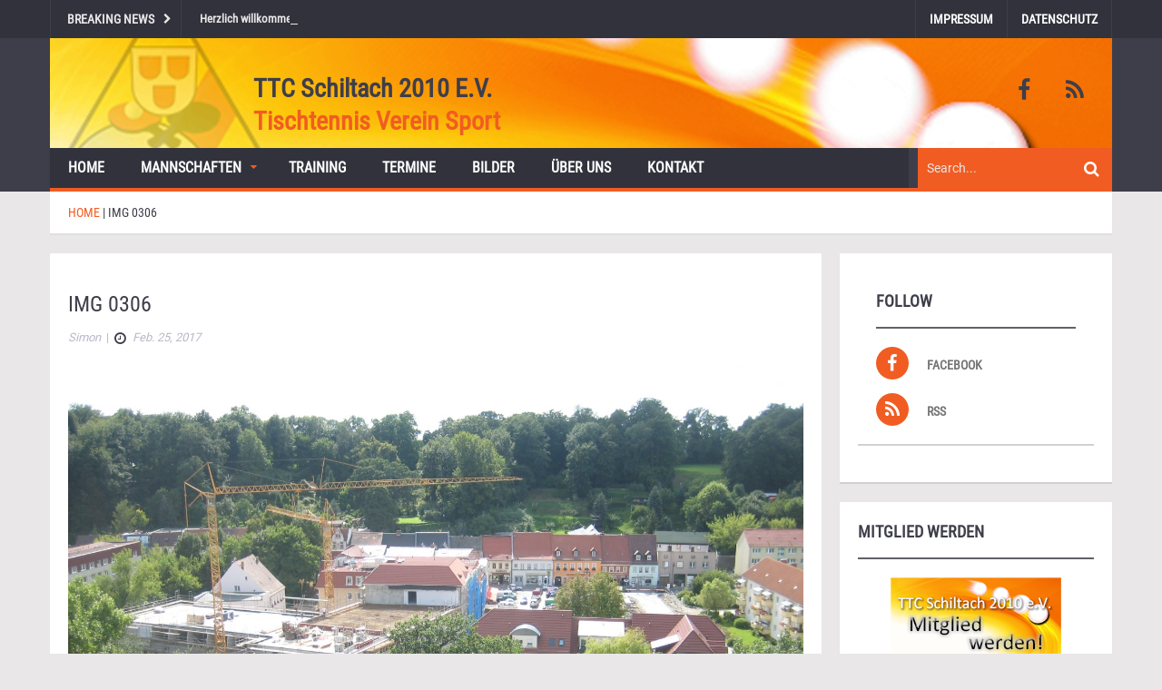

--- FILE ---
content_type: text/html; charset=UTF-8
request_url: https://tischtennis-schiltach.de/gmedia/img_0306-jpg/
body_size: 13200
content:
<!DOCTYPE html>
<html lang="de">
<head>
    <meta charset="UTF-8">
    <meta name="viewport" content="width=device-width, initial-scale=1.0">
    <link rel="pingback" href="https://tischtennis-schiltach.de/xmlrpc.php" /> 
    
	  <meta name='robots' content='index, follow, max-image-preview:large, max-snippet:-1, max-video-preview:-1' />

	<!-- This site is optimized with the Yoast SEO plugin v26.5 - https://yoast.com/wordpress/plugins/seo/ -->
	<title>IMG 0306 - TTC Schiltach 2010 e.V.</title>
	<link rel="canonical" href="https://tischtennis-schiltach.de/gmedia/img_0306-jpg/" />
	<meta property="og:locale" content="de_DE" />
	<meta property="og:type" content="article" />
	<meta property="og:title" content="IMG 0306 - TTC Schiltach 2010 e.V." />
	<meta property="og:url" content="https://tischtennis-schiltach.de/gmedia/img_0306-jpg/" />
	<meta property="og:site_name" content="TTC Schiltach 2010 e.V." />
	<meta property="article:publisher" content="https://www.facebook.com/Tischtennisclub-Schiltach-2010-eV-127768187302815/" />
	<meta property="og:image" content="https://tischtennis-schiltach.de/wp-content/uploads/2025/12/site_logo_background.png" />
	<meta property="og:image:width" content="1170" />
	<meta property="og:image:height" content="361" />
	<meta property="og:image:type" content="image/png" />
	<meta name="twitter:card" content="summary_large_image" />
	<script type="application/ld+json" class="yoast-schema-graph">{"@context":"https://schema.org","@graph":[{"@type":"WebPage","@id":"https://tischtennis-schiltach.de/gmedia/img_0306-jpg/","url":"https://tischtennis-schiltach.de/gmedia/img_0306-jpg/","name":"IMG 0306 - TTC Schiltach 2010 e.V.","isPartOf":{"@id":"https://tischtennis-schiltach.de/#website"},"datePublished":"2017-02-25T11:04:00+00:00","breadcrumb":{"@id":"https://tischtennis-schiltach.de/gmedia/img_0306-jpg/#breadcrumb"},"inLanguage":"de","potentialAction":[{"@type":"ReadAction","target":["https://tischtennis-schiltach.de/gmedia/img_0306-jpg/"]}]},{"@type":"BreadcrumbList","@id":"https://tischtennis-schiltach.de/gmedia/img_0306-jpg/#breadcrumb","itemListElement":[{"@type":"ListItem","position":1,"name":"Startseite","item":"https://tischtennis-schiltach.de/"},{"@type":"ListItem","position":2,"name":"Gmedia Posts","item":"https://tischtennis-schiltach.de/gmedia/"},{"@type":"ListItem","position":3,"name":"IMG 0306"}]},{"@type":"WebSite","@id":"https://tischtennis-schiltach.de/#website","url":"https://tischtennis-schiltach.de/","name":"TTC Schiltach 2010 e.V.","description":"Tischtennis Verein Sport","publisher":{"@id":"https://tischtennis-schiltach.de/#organization"},"potentialAction":[{"@type":"SearchAction","target":{"@type":"EntryPoint","urlTemplate":"https://tischtennis-schiltach.de/?s={search_term_string}"},"query-input":{"@type":"PropertyValueSpecification","valueRequired":true,"valueName":"search_term_string"}}],"inLanguage":"de"},{"@type":"Organization","@id":"https://tischtennis-schiltach.de/#organization","name":"TTC Schiltach 2010 e.V.","url":"https://tischtennis-schiltach.de/","logo":{"@type":"ImageObject","inLanguage":"de","@id":"https://tischtennis-schiltach.de/#/schema/logo/image/","url":"https://tischtennis-schiltach.de/wp-content/uploads/2025/12/site_logo_small.png","contentUrl":"https://tischtennis-schiltach.de/wp-content/uploads/2025/12/site_logo_small.png","width":95,"height":95,"caption":"TTC Schiltach 2010 e.V."},"image":{"@id":"https://tischtennis-schiltach.de/#/schema/logo/image/"},"sameAs":["https://www.facebook.com/Tischtennisclub-Schiltach-2010-eV-127768187302815/"]}]}</script>
	<!-- / Yoast SEO plugin. -->


<link rel="alternate" type="application/rss+xml" title="TTC Schiltach 2010 e.V. &raquo; Feed" href="https://tischtennis-schiltach.de/feed/" />
<link rel="alternate" type="application/rss+xml" title="TTC Schiltach 2010 e.V. &raquo; Kommentar-Feed" href="https://tischtennis-schiltach.de/comments/feed/" />
		<!-- Gmedia Open Graph Meta Image -->
		<meta property="og:title" content="IMG 0306"/>
		<meta property="og:description" content="Tischtennis Verein Sport"/>
		<meta property="og:image" content="https://tischtennis-schiltach.de/wp-content/grand-media/image/IMG_0306.jpg"/>
		<!-- End Gmedia Open Graph Meta Image -->
		<link rel="alternate" type="application/rss+xml" title="TTC Schiltach 2010 e.V. &raquo; IMG 0306-Kommentar-Feed" href="https://tischtennis-schiltach.de/gmedia/img_0306-jpg/feed/" />
<link rel="alternate" title="oEmbed (JSON)" type="application/json+oembed" href="https://tischtennis-schiltach.de/wp-json/oembed/1.0/embed?url=https%3A%2F%2Ftischtennis-schiltach.de%2Fgmedia%2Fimg_0306-jpg%2F" />
<link rel="alternate" title="oEmbed (XML)" type="text/xml+oembed" href="https://tischtennis-schiltach.de/wp-json/oembed/1.0/embed?url=https%3A%2F%2Ftischtennis-schiltach.de%2Fgmedia%2Fimg_0306-jpg%2F&#038;format=xml" />
<style id='wp-img-auto-sizes-contain-inline-css' type='text/css'>
img:is([sizes=auto i],[sizes^="auto," i]){contain-intrinsic-size:3000px 1500px}
/*# sourceURL=wp-img-auto-sizes-contain-inline-css */
</style>
<style id='wp-emoji-styles-inline-css' type='text/css'>

	img.wp-smiley, img.emoji {
		display: inline !important;
		border: none !important;
		box-shadow: none !important;
		height: 1em !important;
		width: 1em !important;
		margin: 0 0.07em !important;
		vertical-align: -0.1em !important;
		background: none !important;
		padding: 0 !important;
	}
/*# sourceURL=wp-emoji-styles-inline-css */
</style>
<style id='wp-block-library-inline-css' type='text/css'>
:root{--wp-block-synced-color:#7a00df;--wp-block-synced-color--rgb:122,0,223;--wp-bound-block-color:var(--wp-block-synced-color);--wp-editor-canvas-background:#ddd;--wp-admin-theme-color:#007cba;--wp-admin-theme-color--rgb:0,124,186;--wp-admin-theme-color-darker-10:#006ba1;--wp-admin-theme-color-darker-10--rgb:0,107,160.5;--wp-admin-theme-color-darker-20:#005a87;--wp-admin-theme-color-darker-20--rgb:0,90,135;--wp-admin-border-width-focus:2px}@media (min-resolution:192dpi){:root{--wp-admin-border-width-focus:1.5px}}.wp-element-button{cursor:pointer}:root .has-very-light-gray-background-color{background-color:#eee}:root .has-very-dark-gray-background-color{background-color:#313131}:root .has-very-light-gray-color{color:#eee}:root .has-very-dark-gray-color{color:#313131}:root .has-vivid-green-cyan-to-vivid-cyan-blue-gradient-background{background:linear-gradient(135deg,#00d084,#0693e3)}:root .has-purple-crush-gradient-background{background:linear-gradient(135deg,#34e2e4,#4721fb 50%,#ab1dfe)}:root .has-hazy-dawn-gradient-background{background:linear-gradient(135deg,#faaca8,#dad0ec)}:root .has-subdued-olive-gradient-background{background:linear-gradient(135deg,#fafae1,#67a671)}:root .has-atomic-cream-gradient-background{background:linear-gradient(135deg,#fdd79a,#004a59)}:root .has-nightshade-gradient-background{background:linear-gradient(135deg,#330968,#31cdcf)}:root .has-midnight-gradient-background{background:linear-gradient(135deg,#020381,#2874fc)}:root{--wp--preset--font-size--normal:16px;--wp--preset--font-size--huge:42px}.has-regular-font-size{font-size:1em}.has-larger-font-size{font-size:2.625em}.has-normal-font-size{font-size:var(--wp--preset--font-size--normal)}.has-huge-font-size{font-size:var(--wp--preset--font-size--huge)}.has-text-align-center{text-align:center}.has-text-align-left{text-align:left}.has-text-align-right{text-align:right}.has-fit-text{white-space:nowrap!important}#end-resizable-editor-section{display:none}.aligncenter{clear:both}.items-justified-left{justify-content:flex-start}.items-justified-center{justify-content:center}.items-justified-right{justify-content:flex-end}.items-justified-space-between{justify-content:space-between}.screen-reader-text{border:0;clip-path:inset(50%);height:1px;margin:-1px;overflow:hidden;padding:0;position:absolute;width:1px;word-wrap:normal!important}.screen-reader-text:focus{background-color:#ddd;clip-path:none;color:#444;display:block;font-size:1em;height:auto;left:5px;line-height:normal;padding:15px 23px 14px;text-decoration:none;top:5px;width:auto;z-index:100000}html :where(.has-border-color){border-style:solid}html :where([style*=border-top-color]){border-top-style:solid}html :where([style*=border-right-color]){border-right-style:solid}html :where([style*=border-bottom-color]){border-bottom-style:solid}html :where([style*=border-left-color]){border-left-style:solid}html :where([style*=border-width]){border-style:solid}html :where([style*=border-top-width]){border-top-style:solid}html :where([style*=border-right-width]){border-right-style:solid}html :where([style*=border-bottom-width]){border-bottom-style:solid}html :where([style*=border-left-width]){border-left-style:solid}html :where(img[class*=wp-image-]){height:auto;max-width:100%}:where(figure){margin:0 0 1em}html :where(.is-position-sticky){--wp-admin--admin-bar--position-offset:var(--wp-admin--admin-bar--height,0px)}@media screen and (max-width:600px){html :where(.is-position-sticky){--wp-admin--admin-bar--position-offset:0px}}

/*# sourceURL=wp-block-library-inline-css */
</style><style id='global-styles-inline-css' type='text/css'>
:root{--wp--preset--aspect-ratio--square: 1;--wp--preset--aspect-ratio--4-3: 4/3;--wp--preset--aspect-ratio--3-4: 3/4;--wp--preset--aspect-ratio--3-2: 3/2;--wp--preset--aspect-ratio--2-3: 2/3;--wp--preset--aspect-ratio--16-9: 16/9;--wp--preset--aspect-ratio--9-16: 9/16;--wp--preset--color--black: #000000;--wp--preset--color--cyan-bluish-gray: #abb8c3;--wp--preset--color--white: #ffffff;--wp--preset--color--pale-pink: #f78da7;--wp--preset--color--vivid-red: #cf2e2e;--wp--preset--color--luminous-vivid-orange: #ff6900;--wp--preset--color--luminous-vivid-amber: #fcb900;--wp--preset--color--light-green-cyan: #7bdcb5;--wp--preset--color--vivid-green-cyan: #00d084;--wp--preset--color--pale-cyan-blue: #8ed1fc;--wp--preset--color--vivid-cyan-blue: #0693e3;--wp--preset--color--vivid-purple: #9b51e0;--wp--preset--gradient--vivid-cyan-blue-to-vivid-purple: linear-gradient(135deg,rgb(6,147,227) 0%,rgb(155,81,224) 100%);--wp--preset--gradient--light-green-cyan-to-vivid-green-cyan: linear-gradient(135deg,rgb(122,220,180) 0%,rgb(0,208,130) 100%);--wp--preset--gradient--luminous-vivid-amber-to-luminous-vivid-orange: linear-gradient(135deg,rgb(252,185,0) 0%,rgb(255,105,0) 100%);--wp--preset--gradient--luminous-vivid-orange-to-vivid-red: linear-gradient(135deg,rgb(255,105,0) 0%,rgb(207,46,46) 100%);--wp--preset--gradient--very-light-gray-to-cyan-bluish-gray: linear-gradient(135deg,rgb(238,238,238) 0%,rgb(169,184,195) 100%);--wp--preset--gradient--cool-to-warm-spectrum: linear-gradient(135deg,rgb(74,234,220) 0%,rgb(151,120,209) 20%,rgb(207,42,186) 40%,rgb(238,44,130) 60%,rgb(251,105,98) 80%,rgb(254,248,76) 100%);--wp--preset--gradient--blush-light-purple: linear-gradient(135deg,rgb(255,206,236) 0%,rgb(152,150,240) 100%);--wp--preset--gradient--blush-bordeaux: linear-gradient(135deg,rgb(254,205,165) 0%,rgb(254,45,45) 50%,rgb(107,0,62) 100%);--wp--preset--gradient--luminous-dusk: linear-gradient(135deg,rgb(255,203,112) 0%,rgb(199,81,192) 50%,rgb(65,88,208) 100%);--wp--preset--gradient--pale-ocean: linear-gradient(135deg,rgb(255,245,203) 0%,rgb(182,227,212) 50%,rgb(51,167,181) 100%);--wp--preset--gradient--electric-grass: linear-gradient(135deg,rgb(202,248,128) 0%,rgb(113,206,126) 100%);--wp--preset--gradient--midnight: linear-gradient(135deg,rgb(2,3,129) 0%,rgb(40,116,252) 100%);--wp--preset--font-size--small: 13px;--wp--preset--font-size--medium: 20px;--wp--preset--font-size--large: 36px;--wp--preset--font-size--x-large: 42px;--wp--preset--spacing--20: 0.44rem;--wp--preset--spacing--30: 0.67rem;--wp--preset--spacing--40: 1rem;--wp--preset--spacing--50: 1.5rem;--wp--preset--spacing--60: 2.25rem;--wp--preset--spacing--70: 3.38rem;--wp--preset--spacing--80: 5.06rem;--wp--preset--shadow--natural: 6px 6px 9px rgba(0, 0, 0, 0.2);--wp--preset--shadow--deep: 12px 12px 50px rgba(0, 0, 0, 0.4);--wp--preset--shadow--sharp: 6px 6px 0px rgba(0, 0, 0, 0.2);--wp--preset--shadow--outlined: 6px 6px 0px -3px rgb(255, 255, 255), 6px 6px rgb(0, 0, 0);--wp--preset--shadow--crisp: 6px 6px 0px rgb(0, 0, 0);}:where(.is-layout-flex){gap: 0.5em;}:where(.is-layout-grid){gap: 0.5em;}body .is-layout-flex{display: flex;}.is-layout-flex{flex-wrap: wrap;align-items: center;}.is-layout-flex > :is(*, div){margin: 0;}body .is-layout-grid{display: grid;}.is-layout-grid > :is(*, div){margin: 0;}:where(.wp-block-columns.is-layout-flex){gap: 2em;}:where(.wp-block-columns.is-layout-grid){gap: 2em;}:where(.wp-block-post-template.is-layout-flex){gap: 1.25em;}:where(.wp-block-post-template.is-layout-grid){gap: 1.25em;}.has-black-color{color: var(--wp--preset--color--black) !important;}.has-cyan-bluish-gray-color{color: var(--wp--preset--color--cyan-bluish-gray) !important;}.has-white-color{color: var(--wp--preset--color--white) !important;}.has-pale-pink-color{color: var(--wp--preset--color--pale-pink) !important;}.has-vivid-red-color{color: var(--wp--preset--color--vivid-red) !important;}.has-luminous-vivid-orange-color{color: var(--wp--preset--color--luminous-vivid-orange) !important;}.has-luminous-vivid-amber-color{color: var(--wp--preset--color--luminous-vivid-amber) !important;}.has-light-green-cyan-color{color: var(--wp--preset--color--light-green-cyan) !important;}.has-vivid-green-cyan-color{color: var(--wp--preset--color--vivid-green-cyan) !important;}.has-pale-cyan-blue-color{color: var(--wp--preset--color--pale-cyan-blue) !important;}.has-vivid-cyan-blue-color{color: var(--wp--preset--color--vivid-cyan-blue) !important;}.has-vivid-purple-color{color: var(--wp--preset--color--vivid-purple) !important;}.has-black-background-color{background-color: var(--wp--preset--color--black) !important;}.has-cyan-bluish-gray-background-color{background-color: var(--wp--preset--color--cyan-bluish-gray) !important;}.has-white-background-color{background-color: var(--wp--preset--color--white) !important;}.has-pale-pink-background-color{background-color: var(--wp--preset--color--pale-pink) !important;}.has-vivid-red-background-color{background-color: var(--wp--preset--color--vivid-red) !important;}.has-luminous-vivid-orange-background-color{background-color: var(--wp--preset--color--luminous-vivid-orange) !important;}.has-luminous-vivid-amber-background-color{background-color: var(--wp--preset--color--luminous-vivid-amber) !important;}.has-light-green-cyan-background-color{background-color: var(--wp--preset--color--light-green-cyan) !important;}.has-vivid-green-cyan-background-color{background-color: var(--wp--preset--color--vivid-green-cyan) !important;}.has-pale-cyan-blue-background-color{background-color: var(--wp--preset--color--pale-cyan-blue) !important;}.has-vivid-cyan-blue-background-color{background-color: var(--wp--preset--color--vivid-cyan-blue) !important;}.has-vivid-purple-background-color{background-color: var(--wp--preset--color--vivid-purple) !important;}.has-black-border-color{border-color: var(--wp--preset--color--black) !important;}.has-cyan-bluish-gray-border-color{border-color: var(--wp--preset--color--cyan-bluish-gray) !important;}.has-white-border-color{border-color: var(--wp--preset--color--white) !important;}.has-pale-pink-border-color{border-color: var(--wp--preset--color--pale-pink) !important;}.has-vivid-red-border-color{border-color: var(--wp--preset--color--vivid-red) !important;}.has-luminous-vivid-orange-border-color{border-color: var(--wp--preset--color--luminous-vivid-orange) !important;}.has-luminous-vivid-amber-border-color{border-color: var(--wp--preset--color--luminous-vivid-amber) !important;}.has-light-green-cyan-border-color{border-color: var(--wp--preset--color--light-green-cyan) !important;}.has-vivid-green-cyan-border-color{border-color: var(--wp--preset--color--vivid-green-cyan) !important;}.has-pale-cyan-blue-border-color{border-color: var(--wp--preset--color--pale-cyan-blue) !important;}.has-vivid-cyan-blue-border-color{border-color: var(--wp--preset--color--vivid-cyan-blue) !important;}.has-vivid-purple-border-color{border-color: var(--wp--preset--color--vivid-purple) !important;}.has-vivid-cyan-blue-to-vivid-purple-gradient-background{background: var(--wp--preset--gradient--vivid-cyan-blue-to-vivid-purple) !important;}.has-light-green-cyan-to-vivid-green-cyan-gradient-background{background: var(--wp--preset--gradient--light-green-cyan-to-vivid-green-cyan) !important;}.has-luminous-vivid-amber-to-luminous-vivid-orange-gradient-background{background: var(--wp--preset--gradient--luminous-vivid-amber-to-luminous-vivid-orange) !important;}.has-luminous-vivid-orange-to-vivid-red-gradient-background{background: var(--wp--preset--gradient--luminous-vivid-orange-to-vivid-red) !important;}.has-very-light-gray-to-cyan-bluish-gray-gradient-background{background: var(--wp--preset--gradient--very-light-gray-to-cyan-bluish-gray) !important;}.has-cool-to-warm-spectrum-gradient-background{background: var(--wp--preset--gradient--cool-to-warm-spectrum) !important;}.has-blush-light-purple-gradient-background{background: var(--wp--preset--gradient--blush-light-purple) !important;}.has-blush-bordeaux-gradient-background{background: var(--wp--preset--gradient--blush-bordeaux) !important;}.has-luminous-dusk-gradient-background{background: var(--wp--preset--gradient--luminous-dusk) !important;}.has-pale-ocean-gradient-background{background: var(--wp--preset--gradient--pale-ocean) !important;}.has-electric-grass-gradient-background{background: var(--wp--preset--gradient--electric-grass) !important;}.has-midnight-gradient-background{background: var(--wp--preset--gradient--midnight) !important;}.has-small-font-size{font-size: var(--wp--preset--font-size--small) !important;}.has-medium-font-size{font-size: var(--wp--preset--font-size--medium) !important;}.has-large-font-size{font-size: var(--wp--preset--font-size--large) !important;}.has-x-large-font-size{font-size: var(--wp--preset--font-size--x-large) !important;}
/*# sourceURL=global-styles-inline-css */
</style>

<style id='classic-theme-styles-inline-css' type='text/css'>
/*! This file is auto-generated */
.wp-block-button__link{color:#fff;background-color:#32373c;border-radius:9999px;box-shadow:none;text-decoration:none;padding:calc(.667em + 2px) calc(1.333em + 2px);font-size:1.125em}.wp-block-file__button{background:#32373c;color:#fff;text-decoration:none}
/*# sourceURL=/wp-includes/css/classic-themes.min.css */
</style>
<link rel='stylesheet' id='contact-form-7-css' href='https://tischtennis-schiltach.de/wp-content/plugins/contact-form-7/includes/css/styles.css?ver=6.1.4' type='text/css' media='all' />
<link rel='stylesheet' id='wp-lightbox-2.min.css-css' href='https://tischtennis-schiltach.de/wp-content/plugins/wp-lightbox-2/styles/lightbox.min.css?ver=1.3.4' type='text/css' media='all' />
<link rel='stylesheet' id='ad-mag-lite-bootstrap-css' href='https://tischtennis-schiltach.de/wp-content/themes/ad-mag-lite-child/css/bootstrap.min.css?ver=6.9' type='text/css' media='all' />
<link rel='stylesheet' id='ad-mag-lite-font-awesome-css' href='https://tischtennis-schiltach.de/wp-content/themes/ad-mag-lite-child/css/font-awesome.min.css?ver=6.9' type='text/css' media='all' />
<link rel='stylesheet' id='ad-mag-lite-superfish-css' href='https://tischtennis-schiltach.de/wp-content/themes/ad-mag-lite-child/css/superfish.min.css?ver=6.9' type='text/css' media='all' />
<link rel='stylesheet' id='ad-mag-lite-megafish-css' href='https://tischtennis-schiltach.de/wp-content/themes/ad-mag-lite-child/css/megafish.min.css?ver=6.9' type='text/css' media='all' />
<link rel='stylesheet' id='ad-mag-lite-navgoco-css' href='https://tischtennis-schiltach.de/wp-content/themes/ad-mag-lite-child/css/jquery.navgoco.min.css?ver=6.9' type='text/css' media='all' />
<link rel='stylesheet' id='ad-mag-lite-owl.carousel-css' href='https://tischtennis-schiltach.de/wp-content/themes/ad-mag-lite-child/css/owl.carousel.min.css?ver=6.9' type='text/css' media='all' />
<link rel='stylesheet' id='ad-mag-lite-owl.theme-css' href='https://tischtennis-schiltach.de/wp-content/themes/ad-mag-lite-child/css/owl.theme.min.css?ver=6.9' type='text/css' media='all' />
<link rel='stylesheet' id='ad-mag-lite-bootstrap-slider-css' href='https://tischtennis-schiltach.de/wp-content/themes/ad-mag-lite-child/css/bootstrap-slider.min.css?ver=6.9' type='text/css' media='all' />
<link rel='stylesheet' id='ad-mag-lite-style-css' href='https://tischtennis-schiltach.de/wp-content/themes/ad-mag-lite/style.min.css?ver=6.9' type='text/css' media='all' />
<link rel='stylesheet' id='ad-mag-lite-extra-css' href='https://tischtennis-schiltach.de/wp-content/themes/ad-mag-lite-child/css/extra.min.css?ver=6.9' type='text/css' media='all' />
<link rel='stylesheet' id='material.design.lite.style-css' href='https://tischtennis-schiltach.de/wp-content/themes/ad-mag-lite-child/css/material.min.css?ver=6.9' type='text/css' media='all' />
<link rel='stylesheet' id='material.cards.style-css' href='https://tischtennis-schiltach.de/wp-content/themes/ad-mag-lite-child/css/material-cards.min.css?ver=6.9' type='text/css' media='all' />
<link rel='stylesheet' id='material.design.lite.custom.style-css' href='https://tischtennis-schiltach.de/wp-content/themes/ad-mag-lite-child/css/custom.material.min.css?ver=6.9' type='text/css' media='all' />
<link rel='stylesheet' id='child-style-css' href='https://tischtennis-schiltach.de/wp-content/themes/ad-mag-lite-child/style.min.css?ver=1.0.0' type='text/css' media='all' />
<link rel='stylesheet' id='gmedia-global-frontend-css' href='https://tischtennis-schiltach.de/wp-content/plugins/grand-media/assets/gmedia.global.front.css?ver=1.15.0' type='text/css' media='all' />
<script type="text/javascript" id="jquery-core-js-extra">
/* <![CDATA[ */
var ad_mag_lite_front_variable = {"ajax":{"url":"https://tischtennis-schiltach.de/wp-admin/admin-ajax.php"},"template":{"post_id":1251}};
//# sourceURL=jquery-core-js-extra
/* ]]> */
</script>
<script type="text/javascript" src="https://tischtennis-schiltach.de/wp-includes/js/jquery/jquery.min.js?ver=3.7.1" id="jquery-core-js"></script>
<script type="text/javascript" src="https://tischtennis-schiltach.de/wp-includes/js/jquery/jquery-migrate.min.js?ver=3.4.1" id="jquery-migrate-js"></script>
<link rel="https://api.w.org/" href="https://tischtennis-schiltach.de/wp-json/" /><link rel="EditURI" type="application/rsd+xml" title="RSD" href="https://tischtennis-schiltach.de/xmlrpc.php?rsd" />
<meta name="generator" content="WordPress 6.9" />
<link rel='shortlink' href='https://tischtennis-schiltach.de/?p=1251' />

<!-- <meta name="GmediaGallery" version="1.24.1/1.8.0" license="" /> -->
<!--[if lt IE 9]>
            <link rel="stylesheet" href="https://tischtennis-schiltach.de/wp-content/themes/ad-mag-lite/css/ie.css" type="text/css" media="all" />
            <![endif]-->

            <!--[if IE 9]>
                <link rel="stylesheet" href="https://tischtennis-schiltach.de/wp-content/themes/ad-mag-lite/css/ie9.css" type="text/css" media="all" />
            <![endif]--><link rel="icon" href="https://tischtennis-schiltach.de/wp-content/uploads/2017/01/cropped-simon_tt_signatur_320x136-1-75x75.png" sizes="32x32" />
<link rel="icon" href="https://tischtennis-schiltach.de/wp-content/uploads/2017/01/cropped-simon_tt_signatur_320x136-1-300x300.png" sizes="192x192" />
<link rel="apple-touch-icon" href="https://tischtennis-schiltach.de/wp-content/uploads/2017/01/cropped-simon_tt_signatur_320x136-1-300x300.png" />
<meta name="msapplication-TileImage" content="https://tischtennis-schiltach.de/wp-content/uploads/2017/01/cropped-simon_tt_signatur_320x136-1-300x300.png" />
</head>

<body class="wp-singular gmedia-template-default single single-gmedia postid-1251 wp-theme-ad-mag-lite wp-child-theme-ad-mag-lite-child">

    <header class="kopa-header">

        <div class="kopa-header-top">  

            <div class="wrapper">

                            <div class="header-top-left">

                <div class="kopa-ticker">
                                            <h6 class="ticker-title">Breaking News</h6>
                                        <ul id="js-news" class="">
                                                    <li><a href="https://tischtennis-schiltach.de/2017/02/05/herzlich-willkommen-auf-der-homepage-des-ttc-schiltach-2010-e-v/">Herzlich willkommen auf der neuen Homepage des TTC Schiltach 2010 e.V.</a></li>
                                            </ul>
                </div>
                <!--/end kopa-ticker-->

            </div> 
            <!-- header-top-left -->  
        
                <div class="header-top-right">
                                        <nav class="top-nav">
                        <ul id="menu-top" class="top-menu clearfix"><li id="menu-item-74" class="menu-item menu-item-type-post_type menu-item-object-page menu-item-74"><a href="https://tischtennis-schiltach.de/impressum/">Impressum</a></li>
<li id="menu-item-155" class="menu-item menu-item-type-post_type menu-item-object-page menu-item-privacy-policy menu-item-155"><a rel="privacy-policy" href="https://tischtennis-schiltach.de/datenschutz/">Datenschutz</a></li>
</ul>                    </nav>
                    <!-- top-nav -->

                    <nav class="top-nav-mobile">
                        <a class="pull"><i class="fa fa-bars"></i></a>
                        <ul id="menu-top-1" class="top-menu-mobile clearfix"><li class="menu-item menu-item-type-post_type menu-item-object-page menu-item-74"><a href="https://tischtennis-schiltach.de/impressum/">Impressum</a></li>
<li class="menu-item menu-item-type-post_type menu-item-object-page menu-item-privacy-policy menu-item-155"><a rel="privacy-policy" href="https://tischtennis-schiltach.de/datenschutz/">Datenschutz</a></li>
</ul>   
                    </nav>
                    <!-- top-nav -->
                
            </div>
            <!-- header-top-right -->   

        </div>  
        <!-- wrapper -->

    </div>
    <!-- kopa-header-top -->

    <div class="kopa-header-middle">

        <div class="wrapper">
                    <div class="kopa-logo">
                        <h2 class="site-title"><a href="https://tischtennis-schiltach.de/">TTC Schiltach 2010 e.V.<span class='tt-blog-description'>Tischtennis Verein Sport</span></a></h2>
                    </div>
        <!-- logo -->
    
                        <div class="kopa-social-links pull-right">
                <ul class="clearfix">
                                                                        <li>
                                <a href="https://www.facebook.com/Tischtennisclub-Schiltach-2010-eV-127768187302815/" target="_blank" rel="nofollow" class="fa fa-facebook"></a>
                            </li>
                                                                                                                                                                                                                                                                                                                            <li>
                                <a href="https://tischtennis-schiltach.de/feed/" target="_blank" rel="nofollow" class="fa fa-rss"></a>
                            </li>
                                                            </ul>
            </div>
            <!-- kopa-social-links -->
            
</div>
<!-- wrapper -->

</div>
<!-- kopa-header-middle -->

<div class="kopa-header-bottom">

    <div class="wrapper">

        <div class="header-bottom-wrap">
                        <nav class="kopa-main-nav">
                <ul id="menu-main" class="main-menu sf-menu"><li id="menu-item-95" class="menu-item menu-item-type-custom menu-item-object-custom menu-item-95"><a href="/category/news">Home</a></li>
<li id="menu-item-69" class="menu-item menu-item-type-post_type menu-item-object-page menu-item-has-children menu-item-69"><a href="https://tischtennis-schiltach.de/teams/">Mannschaften</a>
<ul class="sub-menu">
	<li id="menu-item-226" class="menu-item menu-item-type-custom menu-item-object-custom menu-item-226"><a href="/teams/">Übersicht</a></li>
</ul>
</li>
<li id="menu-item-213" class="menu-item menu-item-type-post_type menu-item-object-page menu-item-213"><a href="https://tischtennis-schiltach.de/training/">Training</a></li>
<li id="menu-item-120" class="menu-item menu-item-type-taxonomy menu-item-object-category menu-item-120"><a href="https://tischtennis-schiltach.de/category/termine/">Termine</a></li>
<li id="menu-item-415" class="menu-item menu-item-type-taxonomy menu-item-object-category menu-item-415"><a href="https://tischtennis-schiltach.de/category/bilder/">Bilder</a></li>
<li id="menu-item-73" class="menu-item menu-item-type-post_type menu-item-object-page menu-item-73"><a href="https://tischtennis-schiltach.de/ueber-uns/">Über uns</a></li>
<li id="menu-item-1285" class="menu-item menu-item-type-post_type menu-item-object-page menu-item-1285"><a href="https://tischtennis-schiltach.de/kontakt/">Kontakt</a></li>
</ul>               
            </nav>
            <!--/end main-nav-->

            <nav class="main-nav-mobile">
                <a class="pull">Menu<i class="fa fa-caret-down"></i></a>
                <ul id="menu-main-1" class="main-menu-mobile"><li class="menu-item menu-item-type-custom menu-item-object-custom menu-item-95"><a href="/category/news">Home</a></li>
<li class="menu-item menu-item-type-post_type menu-item-object-page menu-item-has-children menu-item-69"><a href="https://tischtennis-schiltach.de/teams/">Mannschaften</a>
<ul class="sub-menu">
	<li class="menu-item menu-item-type-custom menu-item-object-custom menu-item-226"><a href="/teams/">Übersicht</a></li>
</ul>
</li>
<li class="menu-item menu-item-type-post_type menu-item-object-page menu-item-213"><a href="https://tischtennis-schiltach.de/training/">Training</a></li>
<li class="menu-item menu-item-type-taxonomy menu-item-object-category menu-item-120"><a href="https://tischtennis-schiltach.de/category/termine/">Termine</a></li>
<li class="menu-item menu-item-type-taxonomy menu-item-object-category menu-item-415"><a href="https://tischtennis-schiltach.de/category/bilder/">Bilder</a></li>
<li class="menu-item menu-item-type-post_type menu-item-object-page menu-item-73"><a href="https://tischtennis-schiltach.de/ueber-uns/">Über uns</a></li>
<li class="menu-item menu-item-type-post_type menu-item-object-page menu-item-1285"><a href="https://tischtennis-schiltach.de/kontakt/">Kontakt</a></li>
</ul>             
            </nav>
            <!--/end main-nav-->
        
        <div class="kopa-search-box">
    <form action="https://tischtennis-schiltach.de/" class="search-form clearfix" method="get">
        <input type="text" onBlur="if (this.value == '')
            this.value = this.defaultValue;" onFocus="if (this.value == this.defaultValue)
            this.value = '';" value="Search..." name="s" class="search-text">
        <button type="submit" class="search-submit">
            <span class="fa fa-search"></span>
        </button>
    </form>
    <!-- search-form -->
</div>
<!--search-box-->
    </div>
    <!-- header-bottom-wrap -->

</div>
<!-- wrapper -->

</div>
<!-- kopa-header-bottom -->

</header>
    <!-- kopa-page-header -->
        <div class="kopa-breadcrumb"><div class="wrapper clearfix"><span itemscope itemtype="http://data-vocabulary.org/Breadcrumb"><a itemprop="url" href="https://tischtennis-schiltach.de/"><span itemprop="title">Home</span></a></span>&nbsp;|&nbsp;<span itemscope="" itemtype="http://data-vocabulary.org/Breadcrumb"><a itemprop="url" class="current-page"><span itemprop="title">IMG 0306</span></a></span></div></div><!--/end .breadcrumb-->

<div id="main-content" class="mb-20">

    <div class="wrapper">

        <div class="row">
            <div class="kopa-main-col">            <div class="kopa-bg-content">
                                                <div class="pd-20 kopa-entry-post">

                    <article class="entry-item">
                        <p class="entry-categories style-s">
                                                  </p>
                                                                     <h4 class="entry-title">IMG 0306</h4>
                                      <div class="entry-meta mb-20">
                    <a href="https://tischtennis-schiltach.de/author/simon/">
        <div class="entry-author">
            <span>Simon</span>
        </div>
    </a>                    &nbsp;|&nbsp;
                        <span class="entry-date"><i class="fa fa-clock-o"></i>Feb. 25, 2017</span>
                    <!-- &nbsp;|&nbsp;
                        <span class="entry-views"><i class='fa fa-eye' aria-hidden='true'></i></span> -->
                    </div>
                     
            <div class="GmediaGallery_SinglePage">					<a class="gmedia-item-link" rel="gmedia-item"						href="https://tischtennis-schiltach.de/wp-content/grand-media/image/IMG_0306.jpg"><img class="gmedia-item"							style="max-width:100%;"							src="https://tischtennis-schiltach.de/wp-content/grand-media/image/IMG_0306.jpg"							alt="IMG 0306"/></a>										<div class="gmsingle_wrapper gmsingle_clearfix">						<script type="text/html" class="gm_script2html">							<div class="gmsingle_photo_header gmsingle_clearfix">								<div class="gmsingle_name_wrap gmsingle_clearfix">																		<div class="gmsingle_title_author">										<div class="gmsingle_title">											IMG 0306											&nbsp;										</div>										<div class="gmsingle_author_name">											<a class="gmsingle_author_link"												href="https://tischtennis-schiltach.de/author/simon/">Simon</a>										</div>									</div>								</div>							</div>						</script>						<div class="gmsingle_photo_info">							<div class="gmsingle_description_wrap">																<script type="text/html" class="gm_script2html">																			<div class="gmsingle_terms">											<span class="gmsingle_term_label">Album:</span>											<span class="gmsingle_album"><span class="gmsingle_term"><a														href="https://tischtennis-schiltach.de/gmedia-album/turniere/">Turniere</a></span></span>										</div>																				<div class="gmsingle_terms">											<span class="gmsingle_term_label">Kategorien:</span>											<span class="gmsingle_categories"><span class='gmsingle_term'><a href='https://tischtennis-schiltach.de/gmedia-category/Freundschaftsturnier Bad Muskau 2009/'>Freundschaftsturnier Bad Muskau 2009</a></span></span>										</div>																				<div class="gmsingle_terms">											<span class="gmsingle_term_label">Schlagwörter:</span>											<span class="gmsingle_tags"><span class='gmsingle_term'><a href='https://tischtennis-schiltach.de/gmedia-tag/Turnier/'>#Turnier</a></span> <span class='gmsingle_term'><a href='https://tischtennis-schiltach.de/gmedia-tag/Ausflug/'>#Ausflug</a></span></span>										</div>																	</script>							</div>							<script type="text/html" class="gm_script2html">																<div class="gmsingle_details_section">									<div class="gmsingle_details_title">Details</div>									<div class="gmsingle_slide_details">																					<div class='gmsingle_exif'>												<div class='gmsingle_label gmsingle_exif_model'>Canon DIGITAL IXUS 50</div>																									<div class='gmsingle_label_small gmsingle_camera_settings'><span class='gmsingle_exif_focallength'>6mm</span><span class="gmsingle_separator"> / </span><span class='gmsingle_exif_aperture'>ƒ/2.8</span><span class="gmsingle_separator"> / </span><span class='gmsingle_exif_exposure'>1/500s</span></div>																							</div>																				<div class='gmsingle_meta'>																							<div class='gmsingle_clearfix'>													<span class='gmsingle_meta_key'>Created</span>													<span class='gmsingle_meta_value'>August 14, 2009</span>												</div>																						<div class='gmsingle_clearfix'>												<span class='gmsingle_meta_key'>Uploaded</span>												<span class='gmsingle_meta_value'>Februar 25, 2017</span>											</div>										</div>									</div>								</div>							</script>						</div>					</div>					<style>						.gmsingle_clearfix {							display: block;						}						.gmsingle_clearfix::after {							visibility: hidden;							display: block;							font-size: 0;							content: ' ';							clear: both;							height: 0;						}						.gmsingle_wrapper {							margin: 0 auto;						}						.gmsingle_wrapper * {							-webkit-box-sizing: border-box;							-moz-box-sizing: border-box;							box-sizing: border-box;						}						.gmsingle_photo_header {							margin-bottom: 15px;						}						.gmsingle_name_wrap {							padding: 24px 0 2px 80px;							height: 85px;							max-width: 100%;							overflow: hidden;							white-space: nowrap;							position: relative;						}						.gmsingle_name_wrap .gmsingle_user_avatar {							position: absolute;							top: 20px;							left: 0;						}						.gmsingle_name_wrap .gmsingle_user_avatar a.gmsingle_user_avatar_link {							display: block;							text-decoration: none;						}						.gmsingle_name_wrap .gmsingle_user_avatar img {							height: 60px !important;							width: auto;							overflow: hidden;							border-radius: 3px;						}						.gmsingle_name_wrap .gmsingle_title_author {							display: inline-block;							vertical-align: top;							max-width: 100%;						}						.gmsingle_name_wrap .gmsingle_title_author .gmsingle_title {							text-rendering: auto;							font-weight: 100;							font-size: 24px;							width: 100%;							overflow: hidden;							white-space: nowrap;							text-overflow: ellipsis;							margin: 0;							padding: 1px 0;							height: 1.1em;							line-height: 1;							box-sizing: content-box;							letter-spacing: 0;							text-transform: capitalize;						}						.gmsingle_name_wrap .gmsingle_title_author > div {							font-size: 14px;						}						.gmsingle_name_wrap .gmsingle_title_author .gmsingle_author_name {							float: left;						}						.gmsingle_name_wrap .gmsingle_title_author a {							font-size: inherit;						}						.gmsingle_photo_info {							display: flex;							flex-wrap: wrap;						}						.gmsingle_details_title {							margin: 0;							padding: 0;							text-transform: uppercase;							font-size: 18px;							line-height: 1em;							font-weight: 300;							height: 1.1em;							display: inline-block;							overflow: visible;							border: none;						}						.gmsingle_description_wrap {							flex: 1;							overflow: hidden;							min-width: 220px;							max-width: 100%;							padding-right: 7px;							margin-bottom: 30px;						}						.gmsingle_description_wrap .gmsingle_terms {							overflow: hidden;							margin: 0;							position: relative;							font-size: 14px;							font-weight: 300;						}						.gmsingle_description_wrap .gmsingle_term_label {							margin-right: 10px;						}						.gmsingle_description_wrap .gmsingle_term_label:empty {							display: none;						}						.gmsingle_description_wrap .gmsingle_terms .gmsingle_term {							display: inline-block;							margin: 0 12px 1px 0;						}						.gmsingle_description_wrap .gmsingle_terms .gmsingle_term a {							white-space: nowrap;						}						.gmsingle_details_section {							flex: 1;							width: 33%;							padding-right: 7px;							padding-left: 7px;							min-width: 220px;							max-width: 100%;						}						.gmsingle_details_section .gmsingle_slide_details {							margin: 20px 0;						}						.gmsingle_location_section {							flex: 1;							width: 27%;							padding-right: 7px;							padding-left: 7px;							min-width: 220px;							max-width: 100%;						}						.gmsingle_location_section .gmsingle_location_info {							margin: 20px 0;						}						.gmsingle_location_section .gmsingle_location_info * {							display: block;						}						.gmsingle_location_section .gmsingle_location_info img {							width: 100%;							height: auto;						}						.gmsingle_badges {							border-bottom: 1px solid rgba(0, 0, 0, 0.1);							padding-bottom: 17px;							margin-bottom: 12px;							text-align: left;							font-weight: 300;						}						.gmsingle_badges__column {							display: inline-block;							vertical-align: top;							width: 40%;							min-width: 80px;						}						.gmsingle_badges__column .gmsingle_badges__label {							font-size: 14px;						}						.gmsingle_badges__column .gmsingle_badges__count {							font-size: 20px;							line-height: 1em;							margin-top: 1px;						}						.gmsingle_exif {							border-bottom: 1px solid rgba(0, 0, 0, 0.1);							padding-bottom: 12px;							margin-bottom: 12px;							text-align: left;							font-size: 14px;							line-height: 1.7em;							font-weight: 300;						}						.gmsingle_exif .gmsingle_camera_settings .gmsingle_separator {							font-weight: 200;							padding: 0 5px;							display: inline-block;						}						.gmsingle_meta {							padding-bottom: 12px;							margin-bottom: 12px;							text-align: left;							font-size: 14px;							line-height: 1.2em;							font-weight: 300;						}						.gmsingle_meta .gmsingle_meta_key {							float: left;							padding: 3px 0;							width: 40%;							min-width: 80px;						}						.gmsingle_meta .gmsingle_meta_value {							float: left;							white-space: nowrap;							padding: 3px 0;							text-transform: capitalize;						}					</style>					</div>
</article> 

<div class="page-navigation">
    </div> 



    <div class="single-other-post">
        <div class="clearfix">

            
                <div class="entry-item prev-post">
                                        <div class="entry-content">
                        <a href="https://tischtennis-schiltach.de/gmedia/img_0305-jpg/" class="">PREVIOUS POST</a>
                        <h4 class="entry-title" itemscope="" itemtype="http://schema.org/Event"><a itemprop="name" href="https://tischtennis-schiltach.de/gmedia/img_0305-jpg/">IMG 0305</a></h4>
                    </div>
                </div>
            
                            <div class="entry-item next-post">
                                        <div class="entry-content">
                        <a href="https://tischtennis-schiltach.de/gmedia/img_0307-jpg/" class="">NEXT POST</a>
                        <h4 class="entry-title" itemscope="" itemtype="http://schema.org/Event"><a itemprop="name" href="https://tischtennis-schiltach.de/gmedia/img_0307-jpg/">IMG 0307</a></h4>
                    </div>
                </div>
            
        </div>
    </div>
    <!-- single-other-post -->

    <div class="kopa-author clearfix">
        <a class="author-thumb" href="https://tischtennis-schiltach.de/author/simon/"></a> 
        <div class="author-content clearfix">
            <h4 class="author-name">ABOUT THE AUTHOR <a href="https://tischtennis-schiltach.de/author/simon/" title="Beiträge von Simon" rel="author">Simon</a></h4>
            <p></p>
        </div>
    </div>
    <!-- kopa-author -->
</div>
</div>

                    <div class="widget kopa-comment-form-widget">            
            <h3 class="widget-title style3">
                POST YOUR COMMENTS                <a rel="nofollow" id="cancel-comment-reply-link" href="/gmedia/img_0306-jpg/#respond" style="display:none;">(Cancel)</a>            </h3>  
            <div class="pd-20"> 
                                    <p class="must-log-in">You must be <a href="https://tischtennis-schiltach.de/wp-login.php?redirect_to=https%3A%2F%2Ftischtennis-schiltach.de%2Fgmedia%2Fimg_0306-jpg%2F">logged in</a> to post a comment.</p>                                                </div>
        </div>
        
</div>
<!-- kopa-main-col -->

<div class="sidebar"><div class="ad-mag-right-sb"><div id="ad_mag_lite_follow-7" class="widget kopa-follow-widget">    
        <div class="widget kopa-follow-widget">
                            <h3 class="widget-title style2">Follow</h3>
                                        <ul class="clearfix">
                                                                        <li>
                                <a href="https://www.facebook.com/Tischtennisclub-Schiltach-2010-eV-127768187302815/" target="_blank" rel="nofollow">
                                    <i class="fa fa-facebook"></i><span>Facebook</span>
                                </a>
                            </li>
                                                                                                                                                                                                                                                                                                                            <li>
                                <a href="https://tischtennis-schiltach.de/feed/" target="_blank" rel="nofollow">
                                    <i class="fa fa-rss"></i><span>RSS</span>
                                </a>
                            </li>
                                                            </ul>
                    </div>
    </div><div id="text-6" class="widget widget_text"><h3 class="widget-title style2">Mitglied werden</h3>			<div class="textwidget"><a href="/wp-content/themes/ad-mag-lite-child/downloads/TTC-Schiltach-2010-e.V-Beitrittserklaerung.pdf" target="_blank" title="Beitrittserklärung herunterladen" alt="Beitrittserklärung herunterladen"><img class="img-responsive tt-site-member" src="/wp-content/themes/ad-mag-lite-child/img/site_member.png" /></a></div>
		</div><div id="text-5" class="widget widget_text"><h3 class="widget-title style2">Sponsoren</h3>			<div class="textwidget">Bei Interesse einfach an uns wenden.</div>
		</div></div></div>
</div>
<!-- row --> 

</div>
<!-- wrapper -->

</div>
<!-- main-content -->
<div id="bottom-sidebar">

    <div class="wrapper">

        <div class="bottom-area-1">
            
        <a href="#" class="scrollup"><span class="fa fa-chevron-up"></span></a>

    </div>
    <!-- bottom-area-1 -->

<div class="bottom-area-2">
    <div class="widget-area-1"><div id="archives-6" class="widget widget_archive"><h3 class="widget-title style2">Archiv</h3>		<label class="screen-reader-text" for="archives-dropdown-6">Archiv</label>
		<select id="archives-dropdown-6" name="archive-dropdown">
			
			<option value="">Monat auswählen</option>
				<option value='https://tischtennis-schiltach.de/2025/12/'> Dezember 2025 </option>
	<option value='https://tischtennis-schiltach.de/2025/11/'> November 2025 </option>
	<option value='https://tischtennis-schiltach.de/2025/10/'> Oktober 2025 </option>
	<option value='https://tischtennis-schiltach.de/2025/09/'> September 2025 </option>
	<option value='https://tischtennis-schiltach.de/2025/07/'> Juli 2025 </option>
	<option value='https://tischtennis-schiltach.de/2025/04/'> April 2025 </option>
	<option value='https://tischtennis-schiltach.de/2025/03/'> März 2025 </option>
	<option value='https://tischtennis-schiltach.de/2025/02/'> Februar 2025 </option>
	<option value='https://tischtennis-schiltach.de/2025/01/'> Januar 2025 </option>
	<option value='https://tischtennis-schiltach.de/2024/12/'> Dezember 2024 </option>
	<option value='https://tischtennis-schiltach.de/2024/11/'> November 2024 </option>
	<option value='https://tischtennis-schiltach.de/2024/10/'> Oktober 2024 </option>
	<option value='https://tischtennis-schiltach.de/2024/09/'> September 2024 </option>
	<option value='https://tischtennis-schiltach.de/2024/06/'> Juni 2024 </option>
	<option value='https://tischtennis-schiltach.de/2024/04/'> April 2024 </option>
	<option value='https://tischtennis-schiltach.de/2024/03/'> März 2024 </option>
	<option value='https://tischtennis-schiltach.de/2024/02/'> Februar 2024 </option>
	<option value='https://tischtennis-schiltach.de/2024/01/'> Januar 2024 </option>
	<option value='https://tischtennis-schiltach.de/2023/12/'> Dezember 2023 </option>
	<option value='https://tischtennis-schiltach.de/2023/11/'> November 2023 </option>
	<option value='https://tischtennis-schiltach.de/2023/10/'> Oktober 2023 </option>
	<option value='https://tischtennis-schiltach.de/2023/05/'> Mai 2023 </option>
	<option value='https://tischtennis-schiltach.de/2023/04/'> April 2023 </option>
	<option value='https://tischtennis-schiltach.de/2023/03/'> März 2023 </option>
	<option value='https://tischtennis-schiltach.de/2023/02/'> Februar 2023 </option>
	<option value='https://tischtennis-schiltach.de/2023/01/'> Januar 2023 </option>
	<option value='https://tischtennis-schiltach.de/2022/12/'> Dezember 2022 </option>
	<option value='https://tischtennis-schiltach.de/2022/11/'> November 2022 </option>
	<option value='https://tischtennis-schiltach.de/2022/10/'> Oktober 2022 </option>
	<option value='https://tischtennis-schiltach.de/2022/09/'> September 2022 </option>
	<option value='https://tischtennis-schiltach.de/2022/06/'> Juni 2022 </option>
	<option value='https://tischtennis-schiltach.de/2022/05/'> Mai 2022 </option>
	<option value='https://tischtennis-schiltach.de/2022/03/'> März 2022 </option>
	<option value='https://tischtennis-schiltach.de/2022/02/'> Februar 2022 </option>
	<option value='https://tischtennis-schiltach.de/2021/11/'> November 2021 </option>
	<option value='https://tischtennis-schiltach.de/2021/10/'> Oktober 2021 </option>
	<option value='https://tischtennis-schiltach.de/2020/10/'> Oktober 2020 </option>
	<option value='https://tischtennis-schiltach.de/2020/09/'> September 2020 </option>
	<option value='https://tischtennis-schiltach.de/2020/06/'> Juni 2020 </option>
	<option value='https://tischtennis-schiltach.de/2020/04/'> April 2020 </option>
	<option value='https://tischtennis-schiltach.de/2020/03/'> März 2020 </option>
	<option value='https://tischtennis-schiltach.de/2020/02/'> Februar 2020 </option>
	<option value='https://tischtennis-schiltach.de/2019/12/'> Dezember 2019 </option>
	<option value='https://tischtennis-schiltach.de/2019/11/'> November 2019 </option>
	<option value='https://tischtennis-schiltach.de/2019/09/'> September 2019 </option>
	<option value='https://tischtennis-schiltach.de/2019/07/'> Juli 2019 </option>
	<option value='https://tischtennis-schiltach.de/2019/05/'> Mai 2019 </option>
	<option value='https://tischtennis-schiltach.de/2019/02/'> Februar 2019 </option>
	<option value='https://tischtennis-schiltach.de/2018/10/'> Oktober 2018 </option>
	<option value='https://tischtennis-schiltach.de/2018/04/'> April 2018 </option>
	<option value='https://tischtennis-schiltach.de/2018/03/'> März 2018 </option>
	<option value='https://tischtennis-schiltach.de/2017/12/'> Dezember 2017 </option>
	<option value='https://tischtennis-schiltach.de/2017/11/'> November 2017 </option>
	<option value='https://tischtennis-schiltach.de/2017/10/'> Oktober 2017 </option>
	<option value='https://tischtennis-schiltach.de/2017/09/'> September 2017 </option>
	<option value='https://tischtennis-schiltach.de/2017/03/'> März 2017 </option>
	<option value='https://tischtennis-schiltach.de/2017/02/'> Februar 2017 </option>
	<option value='https://tischtennis-schiltach.de/2016/12/'> Dezember 2016 </option>
	<option value='https://tischtennis-schiltach.de/2016/11/'> November 2016 </option>
	<option value='https://tischtennis-schiltach.de/2016/10/'> Oktober 2016 </option>
	<option value='https://tischtennis-schiltach.de/2016/09/'> September 2016 </option>
	<option value='https://tischtennis-schiltach.de/2016/05/'> Mai 2016 </option>
	<option value='https://tischtennis-schiltach.de/2016/04/'> April 2016 </option>
	<option value='https://tischtennis-schiltach.de/2016/03/'> März 2016 </option>
	<option value='https://tischtennis-schiltach.de/2016/02/'> Februar 2016 </option>
	<option value='https://tischtennis-schiltach.de/2015/12/'> Dezember 2015 </option>
	<option value='https://tischtennis-schiltach.de/2015/11/'> November 2015 </option>
	<option value='https://tischtennis-schiltach.de/2015/10/'> Oktober 2015 </option>
	<option value='https://tischtennis-schiltach.de/2015/09/'> September 2015 </option>
	<option value='https://tischtennis-schiltach.de/2015/05/'> Mai 2015 </option>
	<option value='https://tischtennis-schiltach.de/2015/03/'> März 2015 </option>
	<option value='https://tischtennis-schiltach.de/2015/02/'> Februar 2015 </option>
	<option value='https://tischtennis-schiltach.de/2015/01/'> Januar 2015 </option>
	<option value='https://tischtennis-schiltach.de/2014/12/'> Dezember 2014 </option>
	<option value='https://tischtennis-schiltach.de/2014/11/'> November 2014 </option>
	<option value='https://tischtennis-schiltach.de/2014/10/'> Oktober 2014 </option>
	<option value='https://tischtennis-schiltach.de/2014/09/'> September 2014 </option>
	<option value='https://tischtennis-schiltach.de/2014/05/'> Mai 2014 </option>
	<option value='https://tischtennis-schiltach.de/2014/04/'> April 2014 </option>
	<option value='https://tischtennis-schiltach.de/2014/03/'> März 2014 </option>
	<option value='https://tischtennis-schiltach.de/2014/02/'> Februar 2014 </option>
	<option value='https://tischtennis-schiltach.de/2013/11/'> November 2013 </option>
	<option value='https://tischtennis-schiltach.de/2013/10/'> Oktober 2013 </option>
	<option value='https://tischtennis-schiltach.de/2013/09/'> September 2013 </option>
	<option value='https://tischtennis-schiltach.de/2013/05/'> Mai 2013 </option>
	<option value='https://tischtennis-schiltach.de/2013/04/'> April 2013 </option>
	<option value='https://tischtennis-schiltach.de/2013/03/'> März 2013 </option>
	<option value='https://tischtennis-schiltach.de/2013/02/'> Februar 2013 </option>
	<option value='https://tischtennis-schiltach.de/2013/01/'> Januar 2013 </option>
	<option value='https://tischtennis-schiltach.de/2012/12/'> Dezember 2012 </option>
	<option value='https://tischtennis-schiltach.de/2012/11/'> November 2012 </option>
	<option value='https://tischtennis-schiltach.de/2012/10/'> Oktober 2012 </option>
	<option value='https://tischtennis-schiltach.de/2012/09/'> September 2012 </option>
	<option value='https://tischtennis-schiltach.de/2012/08/'> August 2012 </option>
	<option value='https://tischtennis-schiltach.de/2012/06/'> Juni 2012 </option>
	<option value='https://tischtennis-schiltach.de/2012/04/'> April 2012 </option>
	<option value='https://tischtennis-schiltach.de/2012/03/'> März 2012 </option>
	<option value='https://tischtennis-schiltach.de/2012/02/'> Februar 2012 </option>
	<option value='https://tischtennis-schiltach.de/2011/11/'> November 2011 </option>
	<option value='https://tischtennis-schiltach.de/2011/10/'> Oktober 2011 </option>
	<option value='https://tischtennis-schiltach.de/2011/09/'> September 2011 </option>
	<option value='https://tischtennis-schiltach.de/2011/08/'> August 2011 </option>
	<option value='https://tischtennis-schiltach.de/2011/07/'> Juli 2011 </option>
	<option value='https://tischtennis-schiltach.de/2011/06/'> Juni 2011 </option>
	<option value='https://tischtennis-schiltach.de/2011/05/'> Mai 2011 </option>
	<option value='https://tischtennis-schiltach.de/2011/04/'> April 2011 </option>
	<option value='https://tischtennis-schiltach.de/2011/03/'> März 2011 </option>
	<option value='https://tischtennis-schiltach.de/2011/02/'> Februar 2011 </option>
	<option value='https://tischtennis-schiltach.de/2011/01/'> Januar 2011 </option>
	<option value='https://tischtennis-schiltach.de/2010/12/'> Dezember 2010 </option>
	<option value='https://tischtennis-schiltach.de/2010/11/'> November 2010 </option>
	<option value='https://tischtennis-schiltach.de/2010/10/'> Oktober 2010 </option>
	<option value='https://tischtennis-schiltach.de/2010/09/'> September 2010 </option>
	<option value='https://tischtennis-schiltach.de/2010/07/'> Juli 2010 </option>
	<option value='https://tischtennis-schiltach.de/2010/06/'> Juni 2010 </option>
	<option value='https://tischtennis-schiltach.de/2010/05/'> Mai 2010 </option>
	<option value='https://tischtennis-schiltach.de/2010/04/'> April 2010 </option>
	<option value='https://tischtennis-schiltach.de/2010/03/'> März 2010 </option>
	<option value='https://tischtennis-schiltach.de/2010/02/'> Februar 2010 </option>
	<option value='https://tischtennis-schiltach.de/2010/01/'> Januar 2010 </option>
	<option value='https://tischtennis-schiltach.de/2009/12/'> Dezember 2009 </option>
	<option value='https://tischtennis-schiltach.de/2009/11/'> November 2009 </option>
	<option value='https://tischtennis-schiltach.de/2009/10/'> Oktober 2009 </option>
	<option value='https://tischtennis-schiltach.de/2009/09/'> September 2009 </option>
	<option value='https://tischtennis-schiltach.de/2009/08/'> August 2009 </option>
	<option value='https://tischtennis-schiltach.de/2009/05/'> Mai 2009 </option>
	<option value='https://tischtennis-schiltach.de/2009/04/'> April 2009 </option>
	<option value='https://tischtennis-schiltach.de/2009/03/'> März 2009 </option>
	<option value='https://tischtennis-schiltach.de/2009/02/'> Februar 2009 </option>
	<option value='https://tischtennis-schiltach.de/2008/12/'> Dezember 2008 </option>
	<option value='https://tischtennis-schiltach.de/2008/10/'> Oktober 2008 </option>
	<option value='https://tischtennis-schiltach.de/2008/05/'> Mai 2008 </option>
	<option value='https://tischtennis-schiltach.de/2007/12/'> Dezember 2007 </option>
	<option value='https://tischtennis-schiltach.de/2007/06/'> Juni 2007 </option>

		</select>

			<script type="text/javascript">
/* <![CDATA[ */

( ( dropdownId ) => {
	const dropdown = document.getElementById( dropdownId );
	function onSelectChange() {
		setTimeout( () => {
			if ( 'escape' === dropdown.dataset.lastkey ) {
				return;
			}
			if ( dropdown.value ) {
				document.location.href = dropdown.value;
			}
		}, 250 );
	}
	function onKeyUp( event ) {
		if ( 'Escape' === event.key ) {
			dropdown.dataset.lastkey = 'escape';
		} else {
			delete dropdown.dataset.lastkey;
		}
	}
	function onClick() {
		delete dropdown.dataset.lastkey;
	}
	dropdown.addEventListener( 'keyup', onKeyUp );
	dropdown.addEventListener( 'click', onClick );
	dropdown.addEventListener( 'change', onSelectChange );
})( "archives-dropdown-6" );

//# sourceURL=WP_Widget_Archives%3A%3Awidget
/* ]]> */
</script>
</div></div><!-- widget-area-1 -->
<div class="widget-area-2"><div id="categories-7" class="widget widget_categories"><h3 class="widget-title style2">Kategorien</h3>
			<ul>
					<li class="cat-item cat-item-9"><a href="https://tischtennis-schiltach.de/category/bilder/">Bilder</a> (11)
</li>
	<li class="cat-item cat-item-5"><a href="https://tischtennis-schiltach.de/category/news/">News</a> (243)
</li>
	<li class="cat-item cat-item-1"><a href="https://tischtennis-schiltach.de/category/uncategorized/">Uncategorized</a> (1)
</li>
			</ul>

			</div></div>
<div class="widget-area-3"><div id="nav_menu-6" class="widget widget_nav_menu"><h3 class="widget-title style2">Links</h3><div class="menu-links-container"><ul id="menu-links" class="menu"><li id="menu-item-129" class="menu-item menu-item-type-custom menu-item-object-custom menu-item-129"><a href="http://ttvbw.click-tt.de/">Click-TT BW</a></li>
<li id="menu-item-1616" class="menu-item menu-item-type-custom menu-item-object-custom menu-item-1616"><a href="https://www.schiltach.de/">Stadt Schiltach</a></li>
<li id="menu-item-1878" class="menu-item menu-item-type-custom menu-item-object-custom menu-item-1878"><a href="https://www.mytischtennis.de/clicktt/home">myTischtennis TTBW</a></li>
</ul></div></div></div>

</div>
<!-- bottom-area-2 -->

</div>
<!-- wrapper -->

</div>
<!-- bottom-sidebar -->
<footer id="kopa-footer">
    <div class="wrapper clearfix">
        <p id="copyright" class="">Copyright © 2023 - TTC Schiltach 2010 e.V. Tischtennis Verein Sport. All Rights Reserved.<br />Grafik und Design powered by Simon Harter v.1.0.17<div>Proudly powered by <a>WordPress</a></div></p>
    </div>
    <!-- wrapper -->
</footer>
<!-- kopa-footer -->

<script type="speculationrules">
{"prefetch":[{"source":"document","where":{"and":[{"href_matches":"/*"},{"not":{"href_matches":["/wp-*.php","/wp-admin/*","/wp-content/uploads/*","/wp-content/*","/wp-content/plugins/*","/wp-content/themes/ad-mag-lite-child/*","/wp-content/themes/ad-mag-lite/*","/*\\?(.+)"]}},{"not":{"selector_matches":"a[rel~=\"nofollow\"]"}},{"not":{"selector_matches":".no-prefetch, .no-prefetch a"}}]},"eagerness":"conservative"}]}
</script>
<input type="hidden" id="ad_mag_lite_load_more_blog_3_wpnonce" name="ad_mag_lite_load_more_blog_3_wpnonce" value="94469458df" /><input type="hidden" id="ad_mag_lite_load_more_blog_2_wpnonce" name="ad_mag_lite_load_more_blog_2_wpnonce" value="bb8a9a6b7b" /><script type="text/javascript" id="wp-jquery-lightbox-js-extra">
/* <![CDATA[ */
var JQLBSettings = {"fitToScreen":"1","resizeSpeed":"400","displayDownloadLink":"0","navbarOnTop":"0","loopImages":"","resizeCenter":"","marginSize":"0","linkTarget":"","help":"","prevLinkTitle":"previous image","nextLinkTitle":"next image","prevLinkText":"\u00ab Previous","nextLinkText":"Next \u00bb","closeTitle":"close image gallery","image":"Image ","of":" of ","download":"Download","jqlb_overlay_opacity":"80","jqlb_overlay_color":"#000000","jqlb_overlay_close":"1","jqlb_border_width":"10","jqlb_border_color":"#ffffff","jqlb_border_radius":"0","jqlb_image_info_background_transparency":"100","jqlb_image_info_bg_color":"#ffffff","jqlb_image_info_text_color":"#000000","jqlb_image_info_text_fontsize":"10","jqlb_show_text_for_image":"1","jqlb_next_image_title":"next image","jqlb_previous_image_title":"previous image","jqlb_next_button_image":"https://tischtennis-schiltach.de/wp-content/plugins/wp-lightbox-2/styles/images/next.gif","jqlb_previous_button_image":"https://tischtennis-schiltach.de/wp-content/plugins/wp-lightbox-2/styles/images/prev.gif","jqlb_maximum_width":"","jqlb_maximum_height":"","jqlb_show_close_button":"1","jqlb_close_image_title":"close image gallery","jqlb_close_image_max_heght":"22","jqlb_image_for_close_lightbox":"https://tischtennis-schiltach.de/wp-content/plugins/wp-lightbox-2/styles/images/closelabel.gif","jqlb_keyboard_navigation":"1","jqlb_popup_size_fix":"0"};
//# sourceURL=wp-jquery-lightbox-js-extra
/* ]]> */
</script>
<script type="text/javascript" src="https://tischtennis-schiltach.de/wp-content/plugins/wp-lightbox-2/js/dist/wp-lightbox-2.min.js?ver=1.3.4.1" id="wp-jquery-lightbox-js"></script>
<script type="text/javascript" defer="defer" src="https://tischtennis-schiltach.de/wp-content/themes/ad-mag-lite-child/js/material.min.js" id="material.design.lite-js"></script>
<script type="text/javascript" defer="defer" src="https://tischtennis-schiltach.de/wp-content/themes/ad-mag-lite-child/js/jquery.material-cards.min.js" id="material.cards-js"></script>
<script type="text/javascript" defer="defer" src="https://tischtennis-schiltach.de/wp-content/themes/ad-mag-lite-child/js/tabletennis.custom.js" id="tabletennis.custom-js"></script>
<script type="text/javascript" src="https://tischtennis-schiltach.de/wp-content/themes/ad-mag-lite/js/modernizr.custom.js" id="modernizr.custom-js"></script>
<script type="text/javascript" src="https://tischtennis-schiltach.de/wp-content/themes/ad-mag-lite/js/bootstrap.min.js" id="ad-mag-lite-bootstrap-js"></script>
<script type="text/javascript" id="ad-mag-lite-custom-js-js-extra">
/* <![CDATA[ */
var ad_mag_lite_custom_front_localization = {"url":{"template_directory_uri":"https://tischtennis-schiltach.de/wp-content/themes/ad-mag-lite"},"validate":{"form":{"submit":"SEND","sending":"SENDING..."},"name":{"required":"Please enter your name.","minlength":"At least {0} characters required."},"email":{"required":"Please enter your email.","email":"Please enter a valid email."},"comment":{"required":"Please enter a comment.","minlength":"At least {0} characters required."},"message":{"required":"Please enter a message.","minlength":"At least {0} characters required."}},"ajax":{"url":"https://tischtennis-schiltach.de/wp-admin/admin-ajax.php"},"sticky_menu":"1"};
//# sourceURL=ad-mag-lite-custom-js-js-extra
/* ]]> */
</script>
<script type="text/javascript" src="https://tischtennis-schiltach.de/wp-content/themes/ad-mag-lite/js/custom.js" id="ad-mag-lite-custom-js-js"></script>
<script type="text/javascript" src="https://tischtennis-schiltach.de/wp-content/themes/ad-mag-lite/js/easypaginate.js" id="ad-mag-lite-easypaginate-js-js"></script>
<script type="text/javascript" src="https://tischtennis-schiltach.de/wp-includes/js/comment-reply.min.js?ver=6.9" id="comment-reply-js" async="async" data-wp-strategy="async" fetchpriority="low"></script>
<script type="text/javascript" id="gmedia-global-frontend-js-extra">
/* <![CDATA[ */
var GmediaGallery = {"ajaxurl":"https://tischtennis-schiltach.de/wp-admin/admin-ajax.php","nonce":"a93ff14481","upload_dirurl":"https://tischtennis-schiltach.de/wp-content/grand-media","plugin_dirurl":"https://tischtennis-schiltach.de/wp-content/grand-media","license":"","license2":"","google_api_key":""};
//# sourceURL=gmedia-global-frontend-js-extra
/* ]]> */
</script>
<script type="text/javascript" src="https://tischtennis-schiltach.de/wp-content/plugins/grand-media/assets/gmedia.global.front.js?ver=1.13.0" id="gmedia-global-frontend-js"></script>
<script id="wp-emoji-settings" type="application/json">
{"baseUrl":"https://s.w.org/images/core/emoji/17.0.2/72x72/","ext":".png","svgUrl":"https://s.w.org/images/core/emoji/17.0.2/svg/","svgExt":".svg","source":{"concatemoji":"https://tischtennis-schiltach.de/wp-includes/js/wp-emoji-release.min.js?ver=6.9"}}
</script>
<script type="module">
/* <![CDATA[ */
/*! This file is auto-generated */
const a=JSON.parse(document.getElementById("wp-emoji-settings").textContent),o=(window._wpemojiSettings=a,"wpEmojiSettingsSupports"),s=["flag","emoji"];function i(e){try{var t={supportTests:e,timestamp:(new Date).valueOf()};sessionStorage.setItem(o,JSON.stringify(t))}catch(e){}}function c(e,t,n){e.clearRect(0,0,e.canvas.width,e.canvas.height),e.fillText(t,0,0);t=new Uint32Array(e.getImageData(0,0,e.canvas.width,e.canvas.height).data);e.clearRect(0,0,e.canvas.width,e.canvas.height),e.fillText(n,0,0);const a=new Uint32Array(e.getImageData(0,0,e.canvas.width,e.canvas.height).data);return t.every((e,t)=>e===a[t])}function p(e,t){e.clearRect(0,0,e.canvas.width,e.canvas.height),e.fillText(t,0,0);var n=e.getImageData(16,16,1,1);for(let e=0;e<n.data.length;e++)if(0!==n.data[e])return!1;return!0}function u(e,t,n,a){switch(t){case"flag":return n(e,"\ud83c\udff3\ufe0f\u200d\u26a7\ufe0f","\ud83c\udff3\ufe0f\u200b\u26a7\ufe0f")?!1:!n(e,"\ud83c\udde8\ud83c\uddf6","\ud83c\udde8\u200b\ud83c\uddf6")&&!n(e,"\ud83c\udff4\udb40\udc67\udb40\udc62\udb40\udc65\udb40\udc6e\udb40\udc67\udb40\udc7f","\ud83c\udff4\u200b\udb40\udc67\u200b\udb40\udc62\u200b\udb40\udc65\u200b\udb40\udc6e\u200b\udb40\udc67\u200b\udb40\udc7f");case"emoji":return!a(e,"\ud83e\u1fac8")}return!1}function f(e,t,n,a){let r;const o=(r="undefined"!=typeof WorkerGlobalScope&&self instanceof WorkerGlobalScope?new OffscreenCanvas(300,150):document.createElement("canvas")).getContext("2d",{willReadFrequently:!0}),s=(o.textBaseline="top",o.font="600 32px Arial",{});return e.forEach(e=>{s[e]=t(o,e,n,a)}),s}function r(e){var t=document.createElement("script");t.src=e,t.defer=!0,document.head.appendChild(t)}a.supports={everything:!0,everythingExceptFlag:!0},new Promise(t=>{let n=function(){try{var e=JSON.parse(sessionStorage.getItem(o));if("object"==typeof e&&"number"==typeof e.timestamp&&(new Date).valueOf()<e.timestamp+604800&&"object"==typeof e.supportTests)return e.supportTests}catch(e){}return null}();if(!n){if("undefined"!=typeof Worker&&"undefined"!=typeof OffscreenCanvas&&"undefined"!=typeof URL&&URL.createObjectURL&&"undefined"!=typeof Blob)try{var e="postMessage("+f.toString()+"("+[JSON.stringify(s),u.toString(),c.toString(),p.toString()].join(",")+"));",a=new Blob([e],{type:"text/javascript"});const r=new Worker(URL.createObjectURL(a),{name:"wpTestEmojiSupports"});return void(r.onmessage=e=>{i(n=e.data),r.terminate(),t(n)})}catch(e){}i(n=f(s,u,c,p))}t(n)}).then(e=>{for(const n in e)a.supports[n]=e[n],a.supports.everything=a.supports.everything&&a.supports[n],"flag"!==n&&(a.supports.everythingExceptFlag=a.supports.everythingExceptFlag&&a.supports[n]);var t;a.supports.everythingExceptFlag=a.supports.everythingExceptFlag&&!a.supports.flag,a.supports.everything||((t=a.source||{}).concatemoji?r(t.concatemoji):t.wpemoji&&t.twemoji&&(r(t.twemoji),r(t.wpemoji)))});
//# sourceURL=https://tischtennis-schiltach.de/wp-includes/js/wp-emoji-loader.min.js
/* ]]> */
</script>

</body>

</html>

--- FILE ---
content_type: text/css
request_url: https://tischtennis-schiltach.de/wp-content/themes/ad-mag-lite/style.min.css?ver=6.9
body_size: 21433
content:
/*@import url(https://fonts.googleapis.com/css?family=Roboto:400,100,100italic,300,300italic,400italic,500,500italic,700,700italic,900,900italic);@import url(https://fonts.googleapis.com/css?family=Roboto+Condensed:300italic,400italic,700italic,400,300,700);*/a,input{outline:0!important}ol,p.reset,ul{margin:0}.kopa-blockquote.style3,.txt-up{text-transform:uppercase}.entry-item.style1 .entry-content,.kopa-tab.style1 .tab-content{overflow:hidden}.alignnone,.kopa-logo img,.wp-caption,img{max-width:100%}.comment-box input:focus,.comment-box textarea:focus,.contact-box input:focus,.contact-box textarea:focus,.entry-author span,.entry-thumb .entry-view:before,.entry-thumb .kopa-rating:before,.entry-thumb.style2:before,.entry-thumb>h5:before,.filters-options li,.filters-options li:after,.filters-options li:before,.h5-content:before,.kopa-comment-widget .pd-20 .entry-item .cmt-content:before,.kopa-follow-widget a span,.kopa-pagination-widget ul li,.kopa-search-box .search-form .search-submit,.main-menu .sf-with-ul:after,.main-menu>li ul.sub-menu li,.nav-tabs>li>a:after,.nav-tabs>li>a:before,.order-num:before,.panel-group .panel .panel-heading,.panel-group .panel .panel-heading:before,.panel-group.style1 .panel .panel-heading>.panel-title a .btn-title,.thumb-icon,.top-menu>li,.widget_archive ul.menu>li,.widget_archive>ul>li,.widget_categories .pd-20 ul.menu>li,.widget_categories .pd-20>ul>li,.widget_categories ul.menu>li,.widget_categories>ul>li,.widget_meta ul.menu>li,.widget_meta>ul>li,.widget_nav_menu ul.menu>li,.widget_nav_menu>ul>li,.widget_pages ul.menu>li,.widget_pages>ul>li,.widget_recent_comments ul.menu>li,.widget_recent_comments>ul>li,.widget_recent_entries ul.menu>li,.widget_recent_entries>ul>li,.widget_rss ul.menu>li,.widget_rss>ul>li,.widget_search .search-form .search-submit,.widget_search .search-form input[type=submit],.widget_search .searchform .search-submit,.widget_search .searchform input[type=submit],.widget_search.style1 .search-form .search-submit:after,a{transition:all .3s;-ms-transition:all .3s;-webkit-transition:all .3s;-moz-transition:all .3s}.entry-thumb .thumb-hover .thumb-icon,.kopa-alert.alert-icon:before,.kopa-blockquote.style1:before,.kopa-blockquote.style3:before,.kopa-entry-view:before,.kopa-more-link:after,.kopa-ticker h6.ticker-title:after,.main-menu .sf-with-ul:after,.main-nav-mobile .main-menu-mobile>li>a>span:after,.more-link:after,.owl-theme .owl-controls .owl-buttons div.owl-next:before,.owl-theme .owl-controls .owl-buttons div.owl-prev:before,.sticky-post .sticky-icon:before,.thumb-icon,.top-nav-mobile .top-menu-mobile>li span:after,.top-nav-mobile .top-menu-mobile>li.open span:after{display:inline-block;font-family:FontAwesome;font-style:normal;font-weight:400;line-height:1;-webkit-font-smoothing:antialiased;-moz-osx-font-smoothing:grayscale}.c-title{color:#757575;font-style:normal}address,blockquote,cite,dfn,em,p i,var{font-style:italic}#comments,#comments ol,#comments ul,.bottom-menu,.bottom-menu ol,.bottom-menu ul,.element-wrap,.element-wrap ol,.element-wrap ul,.filters-options,.filters-options ol,.filters-options ul,.kopa-comment-pagination,.kopa-comment-pagination ol,.kopa-comment-pagination ul,.kopa-e-list,.kopa-e-list ol,.kopa-e-list ul,.kopa-entry-list,.kopa-entry-list ol,.kopa-entry-list ul,.kopa-footer-nav,.kopa-footer-nav ol,.kopa-footer-nav ul,.kopa-pagination,.kopa-pagination ol,.kopa-pagination ul,.kopa-pagination-widget,.kopa-pagination-widget ol,.kopa-pagination-widget ul,.kopa-rating,.kopa-rating ol,.kopa-rating ul,.kopa-related-post,.kopa-related-post ol,.kopa-related-post ul,.kopa-social-links,.kopa-social-links ol,.kopa-social-links ul,.kopa-ticker,.kopa-ticker ol,.kopa-ticker ul,.main-nav-mobile,.main-nav-mobile ol,.main-nav-mobile ul,.pricing-table,.pricing-table ol,.pricing-table ul,.top-menu,.top-menu ol,.top-menu ul,.top-nav-mobile,.top-nav-mobile ol,.top-nav-mobile ul,.widget,.widget ol,.widget ul{list-style:none;padding:0}.article-list-10 .pd-20>ul li:first-child,.article-list-11 .pd-20>ul li:first-child,.article-list-17 .pd-20>ul li:first-child,.article-list-1>ul li:first-child,.article-list-4 .pd-20>ul li:first-child,.article-list-7 .pd-20>ul li:first-child,.article-list-8 .pd-20>ul li:first-child,.article-list-9 .pd-20>ul li:first-child,.kopa-comment-widget .pd-20>ul li:first-child,.kopa-e-list li:first-child,.kopa-e-list.list-unorder.style1 li:first-child,.kopa-footer-nav .footer-menu li:first-child,.kopa-rating ul li:first-child,.main-nav-mobile .main-menu-mobile li:first-child,.top-menu>li ul li:first-child,.top-nav-mobile .top-menu-mobile li:first-child{margin:0;padding:0;border:0}#comments .comments-list .comment .comment-wrap .media-body>header:after,#comments .comments-list .comment .comment-wrap .media-body>header:before,#comments .comments-list .comment .comment-wrap:after,#comments .comments-list .comment .comment-wrap:before,#comments .comments-list .comment:after,#comments .comments-list .comment:before,#comments .comments-list:after,#comments .comments-list:before,#main-content:after,#main-content:before,.bottom-area-1:after,.bottom-area-1:before,.bottom-area-2:after,.bottom-area-2:before,.bottom-area-3:after,.bottom-area-3:before,.bottom-menu:after,.bottom-menu:before,.bottom-menu>li:after,.bottom-menu>li:before,.button-wrap:after,.button-wrap:before,.entry-footer:after,.entry-footer:before,.entry-item:after,.entry-item:before,.entry-meta:after,.entry-meta:before,.header-top-left:after,.header-top-left:before,.header-top-right:after,.header-top-right:before,.kopa-area:after,.kopa-area:before,.kopa-comment-pagination:after,.kopa-comment-pagination:before,.kopa-e-list.list-order li:after,.kopa-e-list.list-order li:before,.kopa-entry-list .entry-item:after,.kopa-entry-list .entry-item:before,.kopa-header-bottom .header-bottom-wrap:after,.kopa-header-bottom .header-bottom-wrap:before,.kopa-main-nav:after,.kopa-main-nav:before,.kopa-masonry-wrap:after,.kopa-masonry-wrap:before,.kopa-pagination-widget:after,.kopa-pagination-widget:before,.kopa-pagination:after,.kopa-pagination:before,.kopa-rating ul:after,.kopa-rating ul:before,.kopa-shop-list>header:after,.kopa-shop-list>header:before,.kopa-tab.style1 .nav-tabs li:after,.kopa-tab.style1 .nav-tabs li:before,.kopa-tag-box:after,.kopa-tag-box:before,.kopa-view-all:after,.kopa-view-all:before,.main-menu:after,.main-menu:before,.main-nav-mobile .main-menu-mobile:after,.main-nav-mobile .main-menu-mobile:before,.mb-10:after,.mb-10:before,.mb-20:after,.mb-20:before,.mb-30:after,.mb-30:before,.mb-40:after,.mb-40:before,.mb-50:after,.mb-50:before,.mb-5:after,.mb-5:before,.mb-60:after,.mb-60:before,.nav-tabs:after,.nav-tabs:before,.pd-20:after,.pd-20:before,.pricing-table:after,.pricing-table:before,.sf-mega .sf-mega-section ul.sub-menu:after,.sf-mega .sf-mega-section ul.sub-menu:before,.sf-mega .sf-mega-section ul:after,.sf-mega .sf-mega-section ul:before,.sf-mega .sf-mega-section:after,.sf-mega .sf-mega-section:before,.sf-mega-mobile:after,.sf-mega-mobile:before,.sf-mega:after,.sf-mega:before,.widget-area-31:after,.widget-area-31:before,.widget-content:after,.widget-content:before,.widget:after,.widget:before,.widget>header:after,.widget>header:before,.woocommerce #content nav.woocommerce-pagination:after,.woocommerce #content nav.woocommerce-pagination:before,.woocommerce nav.woocommerce-pagination:after,.woocommerce nav.woocommerce-pagination:before,.woocommerce ul.cart_list>li:after,.woocommerce ul.cart_list>li:before,.woocommerce ul.product_list_widget>li:after,.woocommerce ul.product_list_widget>li:before,.woocommerce ul.products:after,.woocommerce ul.products:before,.woocommerce-page #content nav.woocommerce-pagination:after,.woocommerce-page #content nav.woocommerce-pagination:before,.woocommerce-page nav.woocommerce-pagination:after,.woocommerce-page nav.woocommerce-pagination:before,.woocommerce-page ul.cart_list>li:after,.woocommerce-page ul.cart_list>li:before,.woocommerce-page ul.product_list_widget>li:after,.woocommerce-page ul.product_list_widget>li:before,.woocommerce-page ul.products:after,.woocommerce-page ul.products:before,.wrapper:after,.wrapper:before{content:"";display:table}#comments .comments-list .comment .comment-wrap .media-body>header:after,#comments .comments-list .comment .comment-wrap:after,#comments .comments-list .comment:after,#comments .comments-list:after,#main-content:after,.bottom-area-1:after,.bottom-area-2:after,.bottom-area-3:after,.bottom-menu:after,.bottom-menu>li:after,.button-wrap:after,.entry-footer:after,.entry-item:after,.entry-meta:after,.header-top-left:after,.header-top-right:after,.kopa-area:after,.kopa-comment-pagination:after,.kopa-e-list.list-order li:after,.kopa-entry-list .entry-item:after,.kopa-header-bottom .header-bottom-wrap:after,.kopa-main-nav:after,.kopa-masonry-wrap:after,.kopa-pagination-widget:after,.kopa-pagination:after,.kopa-rating ul:after,.kopa-shop-list>header:after,.kopa-tab.style1 .nav-tabs li:after,.kopa-tag-box:after,.kopa-view-all:after,.main-menu:after,.main-nav-mobile .main-menu-mobile:after,.mb-10:after,.mb-20:after,.mb-30:after,.mb-40:after,.mb-50:after,.mb-5:after,.mb-60:after,.nav-tabs:after,.pd-20:after,.pricing-table:after,.sf-mega .sf-mega-section ul.sub-menu:after,.sf-mega .sf-mega-section ul:after,.sf-mega .sf-mega-section:after,.sf-mega-mobile:after,.sf-mega:after,.widget-area-31:after,.widget-content:after,.widget:after,.widget>header:after,.woocommerce #content nav.woocommerce-pagination:after,.woocommerce nav.woocommerce-pagination:after,.woocommerce ul.cart_list>li:after,.woocommerce ul.product_list_widget>li:after,.woocommerce ul.products:after,.woocommerce-page #content nav.woocommerce-pagination:after,.woocommerce-page nav.woocommerce-pagination:after,.woocommerce-page ul.cart_list>li:after,.woocommerce-page ul.product_list_widget>li:after,.woocommerce-page ul.products:after,.wrapper:after{clear:both}::selection{background:#f15c22;color:#fff;text-shadow:none}::-moz-selection{background:#f15c22;color:#fff;text-shadow:none}a{color:#3e3e4a;text-decoration:none!important}a:active,a:hover{color:#f15c22;text-decoration:none}a:focus{outline:0}ol,ul{padding:0}ol{list-style:decimal inside}ul{list-style:disc inside}ol li ol,ol li ul,ul li ol,ul li ul{padding-left:15px}.filters-options li,.h1,.h2,.h3,.h4,.h5,.h6,.kopa-dropcap,h1,h2,h3,h4,h5,h6{font-family:"Roboto Condensed",sans-serif;color:#3e3e4a;font-weight:700;display:block;margin:0 0 15px}.filters-options li a,.h1 a,.h2 a,.h3 a,.h4 a,.h5 a,.h6 a,.kopa-dropcap a,h1 a,h2 a,h3 a,h4 a,h5 a,h6 a{color:#3e3e4a}.filters-options li a:hover,.h1 a:hover,.h2 a:hover,.h3 a:hover,.h4 a:hover,.h5 a:hover,.h6 a:hover,.kopa-dropcap a:hover,h1 a:hover,h2 a:hover,h3 a:hover,h4 a:hover,h5 a:hover,h6 a:hover{color:#f15c22}.h1,.kopa-dropcap,h1{font-size:34px;line-height:42px}.h2,h2{font-size:32px;line-height:40px}.h3,h3{font-size:24px;line-height:32px}.h4,h4{font-size:18px;line-height:26px}.h5,h5{font-size:16px;line-height:24px}.filters-options li,.h6,h6{font-size:14px;line-height:20px}.row,.row.style1{width:auto;margin:0 -10px}.col-lg-1,.col-lg-10,.col-lg-11,.col-lg-12,.col-lg-2,.col-lg-3,.col-lg-4,.col-lg-5,.col-lg-6,.col-lg-7,.col-lg-8,.col-lg-9,.col-md-1,.col-md-10,.col-md-11,.col-md-12,.col-md-2,.col-md-3,.col-md-4,.col-md-5,.col-md-6,.col-md-7,.col-md-8,.col-md-9,.col-sm-1,.col-sm-10,.col-sm-11,.col-sm-12,.col-sm-2,.col-sm-3,.col-sm-4,.col-sm-5,.col-sm-6,.col-sm-7,.col-sm-8,.col-sm-9,.col-xs-1,.col-xs-10,.col-xs-11,.col-xs-12,.col-xs-2,.col-xs-3,.col-xs-4,.col-xs-5,.col-xs-6,.col-xs-7,.col-xs-8,.col-xs-9{padding:0 10px}.e-accordion .row,.e-button .row,.e-tabs .row{margin-top:0}.element-wrap{margin-bottom:30px}.element-title,.widget-title.style3,.widget-title.style5{text-transform:uppercase;padding:12px 20px;border-bottom:2px solid #dfdfdf;position:relative}.element-title:before,.widget-title.style3:before,.widget-title.style5:before{content:'';position:absolute;top:7px;left:0;width:4px;height:36px;background:#f15c22}.e-heading p{margin-bottom:15px}.e-heading p:last-child{margin-bottom:0}blockquote{padding:0 0 60px;border:none;color:#757575;font-family:"Roboto Condensed",sans-serif;font-weight:300;position:relative;background:url(images/quote.png) left bottom no-repeat;margin-bottom:20px}blockquote p{font-size:18px;line-height:26px}blockquote span{font-size:14px;line-height:22px;color:#f15c22!important;font-style:normal}blockquote.pull-right{width:40%;margin-left:30px;border-right:none}blockquote.pull-left{width:40%;margin-right:30px;border-left:none}.kopa-blockquote.style1{border-top:4px solid #f15c22;border-bottom:1px solid #dfdfdf;background:#f8f8f8;padding:25px 25px 25px 76px;position:relative;min-height:100px;font-style:normal;font-family:Roboto,sans-serif;font-weight:400;font-size:16px;line-height:24px}.c-title,.kopa-blockquote.style3 p,.kopa-blockquote.style3 span,.panel-group .panel .panel-heading>.panel-title a{font-family:"Roboto Condensed",sans-serif}.kopa-blockquote.style1:before{content:'\f10e';font-size:40px;color:#e9e7e8;position:absolute;top:30px;left:20px}.kopa-blockquote.style2{background:0 0;padding:0 0 0 20px;font-size:16px;line-height:24px;color:#32323c;border-left:3px solid #f15c22;position:relative}.kopa-blockquote.style3{background:#f15c22;background:rgba(241,92,34,.7);padding:20px 20px 20px 85px;position:absolute;left:0;bottom:64px}.kopa-blockquote.style3:before{content:"\f10d";margin-right:10px;color:#cc9889;font-size:45px;line-height:54px;font-weight:700;position:absolute;top:25px;left:25px}.kopa-blockquote.style3 p{font-size:45px;line-height:54px;font-weight:700;color:#e9e7e8;font-style:normal}.kopa-blockquote.style3 span{margin-top:10px;display:block;font-size:16px;line-height:24px;font-weight:700;color:#fff!important}.txt-highlight{background:#f15c22;color:#fff}.txt-highlight-2{background:#3e3e4a;color:#fff}.txt-color{color:#3e3e4a}.txt-decoration{color:#3e3e4a;text-decoration:underline}.txt-decoration-2{color:#f15c22;text-decoration:underline}.txt-style{color:#f15c22;font-weight:700;font-style:italic}.column ul li,.panel-group.style1 .panel .panel-heading.active>.panel-title a{color:#3e3e4a}.c-title{font-size:24px;line-height:30px;text-transform:capitalize;margin-top:20px;margin-bottom:10px;font-weight:300}.e-column .element-title,.e-column .widget-title.style3,.e-column .widget-title.style5,.panel-group{margin-bottom:0}.panel-group .panel{background:0 0;border-radius:0;box-shadow:none;border:none;margin:0!important}.panel-group .panel:first-child .panel-heading{margin-top:0}.panel-group .panel .panel-heading{position:relative;border-radius:0;background:#f8f8f8;border:1px solid #e9e7e8;padding:0;margin-top:-1px}.panel-group .panel .panel-heading:before{content:'';position:absolute;top:0;left:0;width:100%;height:3px;background:#f15c22;-ms-filter:"progid:DXImageTransform.Microsoft.Alpha(Opacity=0)";filter:alpha(opacity=0);-moz-opacity:0;-khtml-opacity:0;opacity:0}.panel-group .panel .panel-heading>.panel-title a{font-size:14px;line-height:22px;color:#3e3e4a;text-transform:uppercase;font-weight:400;display:block;padding:9px 60px 9px 20px}.column ul li.footer-row .pt-btn,.column ul li.pricing-row p,.column ul li.title-row{font-family:Roboto,sans-serif}.panel-group .panel .panel-heading>.panel-title a .btn-title{text-align:center;width:42px;height:40px;line-height:40px;font-size:10px;position:absolute;top:0;display:block;background:0 0;cursor:pointer;margin:0;left:auto;right:0}.panel-group .panel .panel-heading>.panel-title a .btn-title:before{content:"";width:12px;height:2px;background:#3e3e4a;position:absolute;top:50%;left:50%;margin-left:-6px;margin-top:-1px}.panel-group .panel .panel-heading>.panel-title a .btn-title:after{content:"";width:2px;height:12px;background:#3e3e4a;position:absolute;top:50%;left:50%;margin-left:-1px;margin-top:-6px}.panel-group .panel .panel-heading.active:before{-ms-filter:"progid:DXImageTransform.Microsoft.Alpha(Opacity=100)";filter:alpha(opacity=100);-moz-opacity:1;-khtml-opacity:1;opacity:1}.panel-group .panel .panel-heading.active>.panel-title a .btn-title:after{display:none}.panel-group .panel .panel-body{padding:20px;border-top:0!important;border:1px solid #e9e7e8}.panel-group.style1 .panel{margin:0 0 10px!important}.panel-group.style1 .panel .panel-heading,.panel-group.style1 .panel:first-child .panel-heading{margin-top:0}.panel-group.style1 .panel .panel-heading>.panel-title a{font-size:14px;text-transform:uppercase;padding:8px 20px 8px 60px}.panel-group.style1 .panel .panel-heading>.panel-title a .btn-title{text-align:center;width:42px;height:40px;line-height:40px;font-size:14px;position:absolute;top:-1px;float:right;display:block;margin:0;left:-1px;background:#fff;border:1px solid #e9e7e8}.panel-group.style1 .panel .panel-heading>.panel-title a .btn-title:before{width:7px;height:1px;margin-left:-3.5px;margin-top:-.5px}.panel-group.style1 .panel .panel-heading>.panel-title a .btn-title:after{height:7px;width:1px;margin-left:-.5px;margin-top:-3.5px}.panel-group.style1 .panel .panel-heading.active:before{top:-1px}.panel-group.style1 .panel .panel-heading.active>.panel-title a .btn-title{background:#f15c22;border-color:#f15c22}.panel-group.style1 .panel .panel-heading.active>.panel-title a .btn-title:after,.panel-group.style1 .panel .panel-heading.active>.panel-title a .btn-title:before{background:#fff}.panel-group.style1 .panel .panel-heading.active>.panel-title a:before{background:#f15c22}.pricing-table{margin-top:25px}.column{position:relative;width:100%;background:#32323c}.column ul li{padding:15px 0;font-size:14px}.column ul li.title-row{font-size:18px;line-height:24px;color:#f15c22;font-weight:700;border:4px solid #f15c22;padding:16px 15px;border-bottom:0;background:#fff;text-transform:uppercase}.column ul li.pricing-row{border:none;padding:15px 20px;background:#f15c22;color:#fff;position:relative}.column ul li.pricing-row p{font-size:30px;line-height:36px;color:#fff;font-weight:700;margin-bottom:5px}.column ul li.pricing-row span{font-size:14px;line-height:20px}.column ul li.normal-row{border-top:1px solid #e9e7e8;margin:-1px 20px 0}.column ul li.normal-row>span{margin-right:10px}.column ul li.normal-row:first-child{border-top:none}.column ul li.footer-row{padding:0}.column ul li.footer-row .pt-btn{position:relative;padding:15px 50px 15px 20px;display:block;width:100%;font-size:15px;line-height:23px;color:#fff;text-transform:uppercase;background:#3e3e4a}.kopa-dropcap,.nav-tabs>li>a{font-family:"Roboto Condensed",sans-serif;text-align:center}.column ul li.footer-row .pt-btn>span{position:absolute;top:17px;right:20px;font-size:20px}.column ul li.footer-row .pt-btn:hover{background:#f15c22;color:#fff}.column.active .title-row{border-color:#3e3e4a;color:#3e3e4a}.column.active .pricing-row{background:#3e3e4a}.nav-tabs,.nav-tabs>li>a{background:0 0;margin-bottom:0}.nav-tabs{border:0}.nav-tabs>li>a{margin-right:-1px;border:1px solid #e9e7e8!important;font-size:14px;line-height:22px;color:#3e3e4a!important;font-weight:700;text-transform:uppercase;padding:8px 30px;border-radius:0;cursor:pointer!important;position:relative}.nav-tabs>li>a:after,.nav-tabs>li>a:before{content:'';width:100%;position:absolute;left:0;-khtml-opacity:0}.nav-tabs>li>a:before{height:3px;background:#f15c22;top:0;-ms-filter:"progid:DXImageTransform.Microsoft.Alpha(Opacity=0)";filter:alpha(opacity=0);-moz-opacity:0;opacity:0}.nav-tabs>li>a:after{height:1px;background:#fff;bottom:-1px;-ms-filter:"progid:DXImageTransform.Microsoft.Alpha(Opacity=0)";filter:alpha(opacity=0);-moz-opacity:0;opacity:0;z-index:999}.nav-tabs>li>a:hover{background:0 0}.nav-tabs>li>a:hover:after,.nav-tabs>li>a:hover:before{-ms-filter:"progid:DXImageTransform.Microsoft.Alpha(Opacity=100)";filter:alpha(opacity=100);-moz-opacity:1;-khtml-opacity:1;opacity:1}.nav-tabs>li.active>a,.nav-tabs>li.active>a:focus,.nav-tabs>li.active>a:hover{cursor:default;background:0 0}.nav-tabs>li.active>a:after,.nav-tabs>li.active>a:before,.nav-tabs>li.active>a:focus:after,.nav-tabs>li.active>a:focus:before,.nav-tabs>li.active>a:hover:after,.nav-tabs>li.active>a:hover:before{-ms-filter:"progid:DXImageTransform.Microsoft.Alpha(Opacity=100)";filter:alpha(opacity=100);-moz-opacity:1;-khtml-opacity:1;opacity:1}.tab-content{border:1px solid #e9e7e8;padding:20px;background:#fff}.tab-content .widget{margin:30px 0 0!important}.tab-content .widget:first-child{margin-top:0!important}.kopa-tab.style1 .nav-tabs{float:left}.kopa-tab.style1 .nav-tabs li{float:none;display:block;margin-top:3px}.kopa-tab.style1 .nav-tabs li:first-child{margin:0}.kopa-tab.style1 .nav-tabs li>a{margin:0 -1px 0 0;background:#f8f8f8}.kopa-tab.style1 .nav-tabs li>a:before{left:-1px;width:3px;height:100%;background:#e9e7e8;-ms-filter:"progid:DXImageTransform.Microsoft.Alpha(Opacity=100)";filter:alpha(opacity=100);-moz-opacity:1;-khtml-opacity:1;opacity:1}.kopa-tab.style1 .nav-tabs li>a:after{display:none}.kopa-dropcap,.sr-only{display:inline-block;text-transform:uppercase}.kopa-tab.style1 .nav-tabs li>a:hover{background:#fff}.kopa-tab.style1 .nav-tabs li>a:hover:before{background:#f15c22}.kopa-tab.style1 .nav-tabs li.active>a,.kopa-tab.style1 .nav-tabs li.active>a:focus,.kopa-tab.style1 .nav-tabs li.active>a:hover{background:#fff}.kopa-tab.style1 .nav-tabs li.active>a:before,.kopa-tab.style1 .nav-tabs li.active>a:focus:before,.kopa-tab.style1 .nav-tabs li.active>a:hover:before{background:#f15c22}.entry-item.style1 .entry-thumb{width:135px;margin-right:20px;float:left}.kopa-dropcap{zoom:1;float:left;margin:0 10px 0 0;padding:0 10px;font-size:60px;line-height:60px;color:#f15c22;font-weight:700}.kopa-alert,.kopa-button{font-family:Roboto,sans-serif}.kopa-dropcap.dc2{font-size:40px;line-height:40px;color:#fff;background:#3e3e4a;margin:5px 12px 0 0;text-align:center;padding:6px 14px}.kopa-divider{margin:0 0 50px;height:1px}.divider-1{border-top:1px solid #e9e7e8}.divider-2{border-top:2px dotted #e9e7e8;height:2px}.divider-3{border-top:2px dashed #e9e7e8;height:2px}.divider-4{height:12px;border-top:1px double #e9e7e8;border-bottom:1px double #e9e7e8}.progress{-webkit-border-radius:5px;-moz-border-radius:5px;-ms-border-radius:5px;box-shadow:0 0 0 0 transparent;-ms-box-shadow:0 0 0 0 transparent;-moz-box-shadow:0 0 0 0 transparent;-webkit-box-shadow:0 0 0 0 transparent;background:#fff;border:none;height:28px;margin:20px 0 0;border-radius:0;border-left:3px solid #3e3e4a;border-right:3px solid #f15c22;overflow:visible;position:relative}.progress:first-child{margin-top:0}.progress .progress-bar{box-shadow:0 0 0 0 transparent;-ms-box-shadow:0 0 0 0 transparent;-moz-box-shadow:0 0 0 0 transparent;-webkit-box-shadow:0 0 0 0 transparent;background:#f15c22;position:relative;text-align:left}.progress .progress-bar-danger{background:#f15c22}.sr-only{top:5px;left:7px;overflow:visible;width:auto;height:auto;clip:auto}.sr-num{position:absolute;top:3px;right:7px;color:#32323c}.progress.bar-success{border-color:#5CB85C}.progress.bar-info{border-color:#5BC0DE}.progress.bar-warning{border-color:#F0AD4E}.progress.bar-danger{border-color:#f15c22}.kopa-slider{margin-top:20px}.slider.slider-horizontal{width:100%!important;height:28px}.slider.slider-horizontal .slider-track{height:28px;background:#fff;border-radius:0;box-shadow:0 0 0;border-left:3px solid #f15c22;border-right:3px solid #f15c22;margin-top:0;top:0;filter:inherit}.slider.slider-horizontal .slider-selection{background:#f15c22!important;border-radius:0;box-shadow:0 0 0;filter:inherit}.slider.slider-horizontal .slider-handle{margin-left:-15px;margin-top:0;border-radius:0;width:15px;height:28px;background:#000;display:none}.slider.slider-horizontal .slider-handle:after,.slider.slider-horizontal .slider-handle:before{content:"";width:3px;height:100%;background:#fff;position:absolute;top:0;left:-3px;display:block}.slider .tooltip-max,.slider .tooltip-min,.slider .tooltip.top .tooltip-arrow{display:none}.slider.slider-horizontal .slider-handle:after{left:auto;right:-3px}.slider .tooltip.top{top:6px;left:10px!important;padding:0;-ms-filter:"progid:DXImageTransform.Microsoft.Alpha(Opacity=100)";filter:alpha(opacity=100);-moz-opacity:1;-khtml-opacity:1;opacity:1;margin-left:0!important;margin-top:0}.slider .tooltip.top .tooltip-inner{background:0 0;border-radius:none;padding:0;text-transform:uppercase;color:#3e3e4a;position:relative}.slider .tooltip.top .tooltip-inner:before{content:"reader rating: ("}.slider .tooltip.top .tooltip-inner:after{content:"% vote)"}.button-des{background:#696872;padding:20px;border-radius:5px}.button-wrap{margin:0 -6px}.kopa-button{display:inline-block;margin:0 6px 12px;font-size:14px;line-height:22px;color:#3e3e4a;background:#e9e7e8;padding:8px 27px}.kopa-button:hover{background:#f15c22;border-color:#3e3e4a;color:#fff}.kopa-button.big-button{padding:5px 10px;font-size:14px;line-height:22px;margin-top:3px}.kopa-button.medium-button{padding:4px 8px;margin-top:6px;font-size:12px;line-height:20px}.kopa-button.small-button{margin-top:10px;padding:0 8px;font-size:12px;line-height:20px}.color-button{color:#fff}.color-button.color-blue{background:#09c}.color-button.color-green{background:#7dc34d}.color-button.color-orange{background:#e76b33}.color-button.color-orange:hover{background:#3e3e4a}.color-button.color-yellow{background:#ffd62c}.color-button.color-green1{background:#a5d592}.color-button.color-green2{background:#0fbe7c}.color-button.color-red{background:#ea2e2b}.color-button.color-black{background:#3b3b3b}.color-button.color-pink{background:#d63f72}.color-button.color-purple{background:#572a6a}.color-button.color-green3{background:#5ee8bf}.color-button.color-brown1{background:#d9ba8c}.color-button.color-brown2{background:#d5a661}.color-button.color-grey1{background:#bbb}.color-button.color-grey2{background:#63717f}.color-button:hover{background:#f15c22}.button-wrap{margin-top:15px}.button-wrap:first-child{margin-top:0}.button-wrap.style2{margin-top:50px}.kopa-alert{margin:10px 0 0;padding:14px 50px 14px 17px;position:relative;font-size:14px;line-height:20px;color:#3e3e4a;border-radius:0;border:1px solid #e9e7e8}.kopa-alert.alert-icon{padding:14px 50px}.kopa-alert.alert-icon:before{content:"\f129";position:absolute;left:25px;top:15px;font-size:18px}.pd-20,.wrapper{position:relative}.kopa-alert.alert-icon.alert-success:before{content:"\f13a";left:20px}.kopa-alert.alert-icon.alert-warning:before{content:"\f071";left:18px}.kopa-alert.alert-icon.alert-danger:before{content:"\f013";left:18px}.kopa-alert .close{opacity:.8;top:4px;right:-30px;outline:0;font-size:16px}.kopa-alert.alert-warning{background:#fff9c4;color:#b0751a;border-color:#ffd780}.kopa-alert.alert-info{background:#cfe6fc;color:#2b72a9;border-color:#a4c8f5}.kopa-alert.alert-success{background:#e7f4d9;color:#367934;border-color:#a5d570}.kopa-alert.alert-danger{background:#ffe3e3;color:#ab3e49;border-color:#fdb6b6}.entry-footer,.kopa-e-list li{border-top:1px solid #e9e7e8}.kopa-social-links ul{margin:-10px -5px}.kopa-social-links ul li{float:left;margin:10px 5px 0;font-size:18px}.kopa-social-links ul li a{display:inline-block;text-align:center;width:46px;height:46px;line-height:46px;font-size:25px;background:0 0;border-radius:50%;color:#b0b0b4}.kopa-social-links ul li a:hover{color:#fff;background:#696872}.kopa-social-links.style1 ul li a{display:inline-block;text-align:center;width:24px;height:24px;line-height:24px;font-size:14px;background:0 0}.kopa-social-links.style1 ul li a:hover{color:#fff;background:#696872}.kopa-social-links.style2 ul li a{display:inline-block;text-align:center;width:32px;height:32px;line-height:32px;font-size:18px;background:0 0}.kopa-social-links.style2 ul li a:hover{color:#fff;background:#696872}.kopa-social-links.style3 ul li a{display:inline-block;text-align:center;width:48px;height:48px;line-height:48px;font-size:22px;background:0 0}.kopa-social-links.style3 ul li a:hover{color:#fff;background:#696872}.kopa-social-links.style-bg-color ul li a{border-radius:0;color:#fff}.kopa-social-links.style-bg-color ul li a.fa-facebook{background:#0d5cc8}.kopa-social-links.style-bg-color ul li a.fa-twitter{background:#28aae1}.kopa-social-links.style-bg-color ul li a.fa-google-plus{background:#ea2e2b}.kopa-social-links.style-bg-color ul li a.fa-rss{background:#e76b33}.kopa-social-links.style-bg-color ul li a.fa-rss:hover{background:#3e3e4a}.kopa-social-links.style-bg-color ul li a.fa-pinterest{background:#1d2c86}.kopa-social-links.style-bg-color ul li a.fa-instagram{background:#eed091}.kopa-social-links.style-bg-color ul li a.fa-tumblr{background:#3b3b3b}.kopa-social-links.style-bg-color ul li a.fa-dribbble{background:#d63f72}.kopa-social-links.style-bg-color ul li a.fa-vimeo-square{background:#1d2c86}.kopa-social-links.style-bg-color ul li a.fa-youtube{background:#a5d592}.kopa-social-links.style-bg-color ul li a:hover{background:#f15c22}.kopa-social-links.style4 ul{margin:0}.kopa-social-links.style4 ul li{border-right:1px solid #e9e7e8;margin:0}.kopa-social-links.style4 ul li a{display:inline-block;text-align:center;width:55px;height:38px;line-height:42px;font-size:18px;background:0 0;color:#696872}.kopa-social-links.style4 ul li a:hover{color:#f15c22}.kopa-entry-view{font-family:"Roboto Condensed",sans-serif;font-size:14px;line-height:22px;color:#696872;font-weight:600;padding:8px 20px;border-left:1px solid #e9e7e8}.kopa-e-list li .order-num,body{font-family:Roboto,sans-serif}.kopa-entry-view:before{content:'\f06d';color:#d1d1d1;margin-right:5px}.kopa-e-list li{margin-top:15px;padding-top:15px}.kopa-e-list li>span{font-size:16px;margin-right:10px;color:#b0b0b4}.kopa-e-list li .order-num{font-size:12px;line-height:20px;color:#fff;background:#3e3e4a;float:left;margin-right:15px;margin-top:-2px;padding:5px 8px}.kopa-e-list li .order-num:before{display:none}.kopa-e-list.list-unorder{list-style:square inside;color:#f15c22}.kopa-e-list.list-unorder p{color:#757575;display:inline}.kopa-e-list.list-unorder p:last-child{margin-bottom:0}.kopa-e-list.list-order li{margin-top:12px}html{overflow-x:hidden}body{background:#e9e7e8;color:#757575;font-size:13px;line-height:22px;overflow:hidden}.kopa-logo .site-title,.kopa-logo p,.kopa-ticker .ticker-content a{font-family:"Roboto Condensed",sans-serif}.mb-5{margin-bottom:5px}.mb-10{margin-bottom:10px}.mb-20{margin-bottom:20px}.mb-30{margin-bottom:30px}.mb-40{margin-bottom:40px}.mb-50{margin-bottom:50px}.mb-60{margin-bottom:60px}.pd-20{padding:20px}.wrapper{width:1170px;margin:0 auto}.wrapper.mb-30{margin-bottom:30px}.loading{background:url(images/background/bg/white/9.png);background:rgba(255,255,255,.9);min-height:565px;width:100%;position:absolute;top:0;left:0;z-index:9}.bg-white,.kopa-area{background:#fff}.loading>i{position:absolute;top:50%;left:50%;font-size:30px;margin-left:-13px;margin-top:-15px}.kopa-area,.sticky-post{position:relative}.bypostauthor,.gallery-caption,.sticky,.wp-caption,.wp-caption-text{font-size:inherit}.kopa-area{padding-top:45px;padding-bottom:15px}.b-radius{border-radius:5px}iframe{width:100%;border:none}label{font-weight:400}.kopa-post-content-formated{margin-bottom:20px}textarea{overflow:auto;resize:vertical!important}.kopa-newsletter-widget .newsletter-intro .info-content,.kopa-portfolio-page .kopa-area,.sub-list-3 .entry-item .entry-content{overflow:hidden}ul#tiles{list-style:none!important}body.kopa-layout-product-archive #main-content .kopa-area,body.kopa-layout-single-product #main-content .kopa-area{padding-bottom:60px}img{height:auto}.alignleft{display:inline;float:left;margin-right:10px}.alignright{display:inline;float:right;margin-left:10px}.aligncenter{clear:both;display:block;margin-left:auto;margin-right:auto}.sticky-icon,.sticky-span{display:none}.sticky-span{color:#f15c22;margin-left:5px}.sticky-post .sticky-icon{display:block;content:'';position:absolute;border-top:0 solid transparent;border-bottom:50px solid transparent;border-right:50px solid #f15c22;top:0;left:-50px;left:auto;right:0;z-index:99}.sticky-post .sticky-icon:before{content:"\f08d";color:#fff;font-size:15px;position:absolute;left:32px;top:9px;display:block}.kopa-header,.kopa-header-top .wrapper{position:relative}.sticky-post.no-thumb .sticky-icon{display:none}.sticky-post.no-thumb .sticky-span{display:inline-block}.kopa-header{background:#3e3e4a;margin-bottom:0}.ticker-swipe,.ticker-swipe span{background-color:#32323c;display:block}.kopa-header-top{background:#32323c}.header-top-left{float:left;width:70%}.ticker-wrapper{padding:10px 0}.ticker-swipe{position:absolute;top:0;width:800px;height:42px;left:146px!important}.ticker-swipe span{margin-left:1px;border-bottom:1px solid #e9e7e8;height:27px;width:8px}.kopa-ticker #js-news{display:none}.kopa-ticker h6.ticker-title{float:left;font-size:14px;line-height:22px;font-weight:700;text-transform:uppercase;color:#e9e7e8;padding:10px 10px 10px 18px;border-left:1px solid #3e3e4a;border-right:1px solid #3e3e4a;position:relative;margin:0 20px 0 0}.kopa-ticker h6.ticker-title:after{content:'\f054';margin-left:10px;font-size:12px;float:right;margin-top:5px}.kopa-ticker div.ticker-title{display:none!important}.kopa-ticker .ticker-content{margin:0;font-weight:700}.kopa-ticker .ticker-content a{color:#e9e7e8}.kopa-ticker .ticker-content a:hover{color:#f15c22}.header-top-right{float:right}.header-top-right>div{float:left}.kopa-header-middle{padding:35px 0}.kopa-logo{float:left}.kopa-logo .site-title{font-size:28px;line-height:36px;color:#fff;font-weight:700;text-transform:capitalize;margin:3px 0 12px}.kopa-logo .site-title a{color:#fff}.kopa-logo .site-title a:hover,.kopa-logo p{color:#3e3e4a}.kopa-logo p{font-size:16px;line-height:24px;font-weight:700}.kopa-header-bottom .header-bottom-wrap{background:#32323c;border-bottom:4px solid #f15c22;height:48px}.kopa-header-bottom .kopa-search-box{position:absolute;top:0;right:0}.kopa-header-bottom.fixed{position:fixed;top:0;width:100%;z-index:999999999}.kopa-header-bottom.fixed .kopa-search-box{display:none}.kopa-search-box .search-form{position:relative;width:224px}.kopa-search-box .search-form .search-text{width:100%;border:none;height:44px;line-height:44px;padding:0 45px 0 10px;font-size:14px;color:#e9e7e8;background-color:#f15c22;outline:0;border-left:10px solid #3e3e4a}.kopa-search-box .search-form .search-submit{position:absolute;right:14px;top:12px;border:none;background:0 0;font-size:18px;padding:0;color:#fff;outline:0}.top-menu>li ul li a,.top-menu>li>a{font-size:14px;font-family:"Roboto Condensed",sans-serif}.kopa-search-box .search-form .search-submit:hover{color:#3e3e4a}.top-menu.sf-arrows .sub-menu .sf-with-ul{padding-right:0}.top-menu.sf-arrows .sub-menu .sf-with-ul:after{content:"\f105";right:0}.top-menu>li{position:relative;z-index:999999999;float:left}.top-menu>li>a{text-transform:uppercase;color:#fff;font-weight:700;padding:10px 15px;display:inline-block;border-right:1px solid #3e3e4a}.top-menu>li:first-child>a{border-left:1px solid #3e3e4a}.top-menu>li ul{background-color:#32323c;color:#fff;width:200px;display:none;position:absolute;left:0;top:44px;padding:12px 20px}.top-menu>li ul li{margin-top:10px;padding-top:10px;border-top:1px solid #3e3e4a;position:relative}.top-menu>li ul li a{color:#e9e7e8}.top-menu>li ul li a:hover,.top-menu>li ul li.current-menu-item>a{color:#f15c22}.top-menu>li ul ul{top:0;left:-222px}.top-menu>li.current-menu-item>a,.top-menu>li:hover>a{background:#3e3e4a}.top-nav-mobile{position:relative;float:left;margin-top:0;display:none}.top-nav-mobile .pull{font-size:20px;background:#3e3e4a;padding:10px 15px;color:#e9e7e8;z-index:99;position:relative;display:block;cursor:pointer}.top-nav-mobile .top-menu-mobile{position:absolute;top:42px;right:0;width:220px;border:1px solid #e9e7e8;border-top:0;z-index:99999999;display:none;background:#fff;padding:0 15px}.top-nav-mobile .top-menu-mobile>li{border-top:1px solid #dfdfdf;position:relative;width:100%}.top-nav-mobile .top-menu-mobile>li:first-child{border:0}.top-nav-mobile .top-menu-mobile>li>a{color:#3e3e4a;font-family:"Roboto Condensed",sans-serif;text-transform:uppercase;font-size:13px;display:block;padding:10px 0}.top-nav-mobile .top-menu-mobile>li>a:hover{color:#f15c22}.top-nav-mobile .top-menu-mobile>li ul li,.top-nav-mobile .top-menu-mobile>li ul li:first-child,.top-nav-mobile .top-menu-mobile>li ul.sub-menu li,.top-nav-mobile .top-menu-mobile>li ul.sub-menu li:first-child{border-top:1px solid #dfdfdf}.top-nav-mobile .top-menu-mobile>li ul li a,.top-nav-mobile .top-menu-mobile>li ul.sub-menu li a{padding:10px 15px;color:#3e3e4a;text-transform:none;display:block}.main-menu>li ul.sub-menu li a,.main-menu>li>a{font-weight:700;text-transform:uppercase;font-family:"Roboto Condensed",sans-serif}.top-nav-mobile .top-menu-mobile>li ul li a:hover,.top-nav-mobile .top-menu-mobile>li ul.sub-menu li a:hover{color:#f15c22}.top-nav-mobile .top-menu-mobile>li ul li span,.top-nav-mobile .top-menu-mobile>li ul.sub-menu li span{display:none}.top-nav-mobile .top-menu-mobile>li ul li ul,.top-nav-mobile .top-menu-mobile>li ul li ul.sub-menu,.top-nav-mobile .top-menu-mobile>li ul.sub-menu li ul,.top-nav-mobile .top-menu-mobile>li ul.sub-menu li ul.sub-menu{display:block!important;margin:0!important;padding:0 0 0 10px!important;height:auto!important;width:100%}.top-nav-mobile .top-menu-mobile>li span{position:absolute;right:10px;top:10px;cursor:pointer;font-size:15px}.top-nav-mobile .top-menu-mobile>li span:after{content:'\f107'}.top-nav-mobile .top-menu-mobile>li.open span:after{content:'\f106'}.kopa-main-nav{width:100%;float:left}.main-menu{position:relative;border:none;margin:0}.main-menu .sf-with-ul{padding-right:32px}.main-menu .sf-with-ul:after{content:"\f0d7";font-size:12px;color:#f15c22;border:none;margin:0;position:absolute;top:15px;right:15px}.main-menu>li{list-style:none;padding:0;margin:0;background:0 0;z-index:99999999;float:left;position:initial;white-space:normal;transition:all .5s;-ms-transition:all .5s;-webkit-transition:all .5s;-moz-transition:all .5s}.main-menu>li:first-child{margin:0}.main-menu>li>a{padding:10px 20px;font-size:16px;line-height:24px;color:#fff;margin:0;border:none;position:relative;transition:all .5s;-ms-transition:all .5s;-webkit-transition:all .5s;-moz-transition:all .5s}.main-menu>li.current-menu-item>a,.main-menu>li:hover>a{background:#f15c22}.main-menu>li.current-menu-item>a:after,.main-menu>li:hover>a:after{color:#fff}.main-menu>li ul.sub-menu{width:210px;display:none;position:absolute;top:48px;left:auto;background:#fff;box-shadow:none!important;z-index:9999!important;border:1px solid #dfdfdf}.main-menu>li ul.sub-menu li{background:0 0;position:relative;white-space:normal;padding:7px 10px;border-top:1px solid #dfdfdf}.main-menu>li ul.sub-menu li:first-child{border:none}.main-menu>li ul.sub-menu li a{padding:0;margin:0;border:none;font-size:13px;line-height:22px;color:#3e3e4a;display:inline-block}.main-menu>li ul.sub-menu li a:hover,.main-menu>li ul.sub-menu li.current-menu-item>a{color:#f15c22}.main-menu>li ul.sub-menu li a.sf-with-ul:after{display:none}.main-menu>li ul.sub-menu ul{top:0;left:212px}.sf-mega{background:#fff;border:1px solid #e9e7e8;position:absolute;top:48px!important;padding:36px 18px;box-shadow:none!important;z-index:9999999!important;margin-left:0;-webkit-transform:skew(0);-moz-transform:skew(0);-o-transform:skew(0);transform:skew(0)}.sf-mega.col-lg-3,.sf-mega.col-md-3,.sf-mega.col-sm-3,.sf-mega.col-xs-3{width:25%}.sf-mega.col-lg-4,.sf-mega.col-md-4,.sf-mega.col-sm-4,.sf-mega.col-xs-4{width:33.33333%}.sf-mega.col-lg-6,.sf-mega.col-md-6,.sf-mega.col-sm-6,.sf-mega.col-xs-6{width:50%}.sf-mega.col-lg-9,.sf-mega.col-md-9,.sf-mega.col-sm-9,.sf-mega.col-xs-9{width:75%}.sf-mega .row{width:auto!important;margin:0 -18px!important}.sf-mega .row .col-lg-1,.sf-mega .row .col-lg-10,.sf-mega .row .col-lg-11,.sf-mega .row .col-lg-12,.sf-mega .row .col-lg-2,.sf-mega .row .col-lg-3,.sf-mega .row .col-lg-4,.sf-mega .row .col-lg-5,.sf-mega .row .col-lg-6,.sf-mega .row .col-lg-7,.sf-mega .row .col-lg-8,.sf-mega .row .col-lg-9,.sf-mega .row .col-md-1,.sf-mega .row .col-md-10,.sf-mega .row .col-md-11,.sf-mega .row .col-md-12,.sf-mega .row .col-md-2,.sf-mega .row .col-md-3,.sf-mega .row .col-md-4,.sf-mega .row .col-md-5,.sf-mega .row .col-md-6,.sf-mega .row .col-md-7,.sf-mega .row .col-md-8,.sf-mega .row .col-md-9,.sf-mega .row .col-sm-1,.sf-mega .row .col-sm-10,.sf-mega .row .col-sm-11,.sf-mega .row .col-sm-12,.sf-mega .row .col-sm-2,.sf-mega .row .col-sm-3,.sf-mega .row .col-sm-4,.sf-mega .row .col-sm-5,.sf-mega .row .col-sm-6,.sf-mega .row .col-sm-7,.sf-mega .row .col-sm-8,.sf-mega .row .col-sm-9,.sf-mega .row .col-xs-1,.sf-mega .row .col-xs-10,.sf-mega .row .col-xs-11,.sf-mega .row .col-xs-12,.sf-mega .row .col-xs-2,.sf-mega .row .col-xs-3,.sf-mega .row .col-xs-4,.sf-mega .row .col-xs-5,.sf-mega .row .col-xs-6,.sf-mega .row .col-xs-7,.sf-mega .row .col-xs-8,.sf-mega .row .col-xs-9{padding:0 18px}.sf-mega .row a{padding:0!important}.sf-mega.style1{padding:0}.sf-mega.style1 .sf-mega-section{padding:0;border-left:1px solid #dfdfdf;border-right:1px solid #dfdfdf;margin-left:-1px}.sf-mega.style1 .sf-mega-section:first-child{padding:0;border-left:none}.sf-mega.style1 .sf-mega-section:last-child{border-right:none}.sf-mega.style1 .sf-mega-section ul.sub-menu>li,.sf-mega.style1 .sf-mega-section ul>li{padding-left:10px}.sf-mega.style1 .sf-mega-section ul.sub-menu>li:first-child,.sf-mega.style1 .sf-mega-section ul>li:first-child{padding-top:7px}.sf-mega.style2{padding:36px 0}.sf-mega.style2 .sf-mega-section{padding:0 36px;border-left:1px solid #dfdfdf;border-right:1px solid #dfdfdf;margin-left:-1px}.sf-mega.style2 .sf-mega-section:last-child{border-right:none}.sf-mega .sf-mega-section{margin:0;padding:0 18px}.sf-mega .sf-mega-section ul,.sf-mega .sf-mega-section ul.sub-menu{display:block;border:none;width:100%;position:inherit;top:inherit;left:inherit;margin-left:0;padding:0}.sf-mega .sf-mega-section ul.sub-menu>li,.sf-mega .sf-mega-section ul>li{padding-left:0}.sf-mega .sf-mega-section ul.sub-menu>li:first-child,.sf-mega .sf-mega-section ul>li:first-child{padding-top:0}.sf-mega .widget{margin-top:20px;margin-bottom:0}.sf-mega .widget:first-child{margin-top:0}.sf-mega .widget ul li:hover{background:0 0}.sf-mega .entry-title{font-family:"Roboto Condensed",sans-serif;font-size:18px;line-height:26px;color:#3e3e4a;text-transform:none;font-weight:400}.sf-mega .entry-title a{color:#3e3e4a}.sf-mega .entry-title a:hover{color:#f15c22}.sf-mega .kopa-article-list-widget.menu-list-1 .entry-item{margin-top:20px}.sf-mega .kopa-article-list-widget.menu-list-1 .entry-item:first-child{margin-top:0}.sf-mega .kopa-article-list-widget.menu-list-1 .entry-item .entry-thumb{margin-bottom:20px}.kopa-list-sub-widget .widget-title{padding:7px;border-bottom:1px solid #dfdfdf;margin-bottom:0;color:#f15c22}.kopa-sub-list-widget ul.row,.kopa-sub-list-widget>ul{margin-top:-15px!important}.kopa-sub-list-widget ul.row>li,.kopa-sub-list-widget>ul>li{margin-top:15px}.sub-list-2 .entry-item .entry-title{font-size:22px;line-height:30px}.sub-list-3>ul{margin-top:-20px!important}.sub-list-3>ul>li{margin-top:20px}.sub-list-3 .entry-item .entry-thumb{width:110px;margin-right:20px;float:left}.sub-list-3 .entry-item .entry-title{margin-top:-5px;font-size:14px;line-height:22px}.main-nav-mobile{display:none;position:relative;height:44px}.main-nav-mobile .pull{font-family:"Roboto Condensed",sans-serif;font-size:16px;font-weight:700;color:#fff;text-transform:uppercase;z-index:99;position:relative;display:inline-block;cursor:pointer;padding:5px 15px;margin:6px 0 5px}.entry-meta>p,.entry-meta>span,.entry-thumb>h5,.main-nav-mobile .main-menu-mobile>li>a,.sf-mega-mobile .entry-title{font-family:Roboto,sans-serif}.main-nav-mobile .pull i{font-size:14px;color:#f15c22;margin-left:10px}.main-nav-mobile .main-menu-mobile{position:absolute;top:48px;left:0;width:280px;z-index:999999;display:none;background:#fff;border:1px solid #e9e7e8;padding:5px 15px 0;text-align:left}.main-nav-mobile .main-menu-mobile>li{border-top:1px solid #e9e7e8;position:relative;width:100%}.main-nav-mobile .main-menu-mobile>li:first-child{border:0}.main-nav-mobile .main-menu-mobile>li>a{color:#3e3e4a;text-transform:capitalize;font-size:14px;display:block;padding:10px 25px 10px 0}.main-nav-mobile .main-menu-mobile>li.current-menu-item>a,.main-nav-mobile .main-menu-mobile>li>a:hover{color:#f15c22}.main-nav-mobile .main-menu-mobile>li>a>span{position:absolute;right:5px;top:10px;cursor:pointer;font-size:15px}.main-nav-mobile .main-menu-mobile>li>a>span:after{content:'\f107'}.main-nav-mobile .main-menu-mobile>li .sub-menu li{border-top:1px solid #e9e7e8}.main-nav-mobile .main-menu-mobile>li .sub-menu li a{padding:10px;color:#3e3e4a;text-transform:capitalize;display:block;position:relative}.main-nav-mobile .main-menu-mobile>li .sub-menu li a:hover,.main-nav-mobile .main-menu-mobile>li .sub-menu li.current-menu-item>a{color:#f15c22}.main-nav-mobile .main-menu-mobile>li .sub-menu li span{display:none}.main-nav-mobile .main-menu-mobile>li .sub-menu li .sub-menu{display:block!important;margin:0!important;padding:0!important;height:auto!important;width:100%}.main-nav-mobile .main-menu-mobile>li>div h5{text-transform:uppercase;margin:5px 0 15px}.main-nav-mobile .main-menu-mobile>li .entry-thumb{margin-bottom:15px}.main-nav-mobile .main-menu-mobile>li .sub-menu-list-article li,.sf-mega-mobile .sf-mega-section-mobile .sub-menu-list-article{margin-bottom:10px}.main-nav-mobile .main-menu-mobile>li .sub-menu-list-article{display:block!important}.main-nav-mobile .main-menu-mobile .entry-date{position:relative;top:auto;right:auto}.main-nav-mobile .main-menu-mobile .entry-date:after{display:none!important}.sf-mega-mobile{display:none;padding:0 0 20px;width:100%;left:0;z-index:99999;background:#fff}.sf-mega-mobile .sf-mega-section-mobile .widget ul,.sf-mega-mobile ul{display:block!important}.sf-mega-mobile ul{height:100%!important}.sf-mega-mobile .sf-mega-section-mobile{padding:15px 0 0;width:100%;left:0;margin-top:15px;border-top:1px solid #e9e7e8}.sf-mega-mobile .sf-mega-section-mobile .kopa-sub-list-widget>ul>li:first-child,.sf-mega-mobile .sf-mega-section-mobile:first-child .widget{margin-top:0}.sf-mega-mobile .sf-mega-section-mobile:first-child{margin-top:0;padding-top:0;border-top:none}.entry-thumb .kopa-rating:before,.entry-thumb>h5:before{border-top:10px solid #f15c22;border-left:0 solid transparent;border-right:7px solid transparent;content:'';z-index:999}.sf-mega-mobile .sf-mega-section-mobile .sub-menu li:last-child a{padding-bottom:0}.sf-mega-mobile .sf-mega-section-mobile .widget{margin-bottom:0}.sf-mega-mobile .sf-mega-section-mobile .kopa-sub-list-widget>ul{margin:0}.sf-mega-mobile .sf-mega-section-mobile .kopa-sub-list-widget>ul>li{width:100%;padding:0}.sf-mega-mobile .entry-title{font-size:14px;line-height:22px;color:#e9e7e8;font-weight:600;margin-bottom:8px}.sf-mega-mobile .entry-title a{color:#3e3e4a}.sf-mega-mobile .entry-title a:hover{color:#f15c22}.sf-mega-mobile .widget-title.style1{margin-bottom:30px;padding-bottom:0;border-bottom:none}.sf-mega-mobile .sub-list-2 .entry-item .entry-title{font-size:16px;line-height:24px}.sf-mega-mobile .sub-list-3 .entry-item .entry-thumb{width:100px;margin-right:15px;margin-bottom:0}.sf-mega-mobile .sub-list-3 .entry-item .entry-title{margin-top:-5px;margin-bottom:0}.sf-mega-mobile .sub-list-3 .entry-item .entry-meta{display:none}.sf-mega-mobile .entry-thumb>h5{margin:0!important}.entry-item{position:relative}.entry-title{margin-bottom:10px;font-weight:400;text-transform:none}.entry-thumb{width:100%;position:relative;background:#f15c22}.entry-thumb img{width:100%;transition:all .3s;-ms-transition:all .3s;-webkit-transition:all .3s;-moz-transition:all .3s}.entry-thumb .thumb-hover{background:url(images/background/bg/black/2.png);background:rgba(0,0,0,.2);position:absolute;top:0;left:0;width:100%;height:100%;-ms-filter:"progid:DXImageTransform.Microsoft.Alpha(Opacity=0)";filter:alpha(opacity=0);-moz-opacity:0;-khtml-opacity:0;opacity:0;transition:all .5s;-ms-transition:all .5s;-webkit-transition:all .5s;-moz-transition:all .5s}.entry-thumb .entry-view,.entry-thumb .kopa-rating,.entry-thumb>h5{background:#f15c22;position:absolute}.entry-thumb .thumb-hover .thumb-icon{margin:-32px 0 0 -32px;padding:0;text-align:center;width:64px;height:64px;line-height:64px;font-size:25px;position:absolute;top:50%;color:#fff;left:50%;border-radius:50%}.entry-thumb .thumb-hover .thumb-icon:hover{color:#3e3e4a}.entry-thumb:hover .thumb-hover{-ms-filter:"progid:DXImageTransform.Microsoft.Alpha(Opacity=100)";filter:alpha(opacity=100);-moz-opacity:1;-khtml-opacity:1;opacity:1}.entry-thumb:hover img{-ms-filter:"progid:DXImageTransform.Microsoft.Alpha(Opacity=80)";filter:alpha(opacity=80);-moz-opacity:.8;-khtml-opacity:.8;opacity:.8}.entry-thumb>h5{left:0;bottom:0;font-size:13px;line-height:22px;color:#fff;text-transform:uppercase;font-weight:600;padding:4px 10px;margin:0}.entry-thumb>h5:before{position:absolute;bottom:-10px;margin-left:0;left:0}.entry-thumb>h5 a{display:inline-block;margin-left:5px;color:#fff}.entry-thumb>h5 a:first-child{margin-left:0}.entry-thumb>h5 a:hover{color:#3e3e4a}.entry-thumb .kopa-rating{left:0;bottom:0;text-transform:uppercase;font-weight:600;padding:2px 10px;margin:0;width:auto}.entry-thumb .kopa-rating li{color:#fff}.entry-thumb .kopa-rating:before{position:absolute;bottom:-10px;margin-left:0;left:0}.entry-thumb .entry-view{top:20px;right:20px;font-size:12px;line-height:20px;color:#fff;padding:0 4px}.entry-thumb .entry-view:before{content:'';position:absolute;border-left:0 solid transparent;border-right:7px solid transparent;border-top:5px solid #000;bottom:-5px;margin-left:0;left:auto;right:0;z-index:999}.entry-thumb.style1{margin-bottom:15px}.entry-thumb.style2 .entry-view,.entry-thumb.style2 .thumb-icon{z-index:99}.entry-thumb.style2:before{content:'';position:absolute;top:0;left:0;width:100%;height:100%;background:0 0;border:0 solid #f15c22;z-index:9}.entry-thumb.style2:hover:before{border-width:3px}.thumb-icon{text-transform:capitalize;padding:0;margin:-14px 0 0 -22px;text-align:center;width:44px;height:28px;line-height:28px;font-size:13px;position:absolute;top:50%;color:#fff;left:50%;background:#f15c22}.thumb-icon:hover{color:#fff!important}.thumb-icon.style1{text-align:center;width:60px;height:40px;line-height:40px;font-size:20px;position:absolute;top:50%;margin-top:-20px;margin-left:-30px;color:#f15c22;background:url(images/background/bg/white/7.png);background:rgba(255,255,255,.7)}.entry-meta>p,.entry-meta>span,.more-link{font-size:13px;line-height:20px;display:inline-block}.thumb-icon.style1:hover{color:#f15c22!important}.entry-item .thumb-icon:before{content:"\f08e";margin-top:0}.portfolio-item .thumb-icon:before{content:'\f064'}.video-post .thumb-icon:before{content:'\f04b';padding-left:5px;margin-top:0}.gallery-post .thumb-icon:before{content:'\f083';margin-top:0}.standard-post .thumb-icon:before{content:"\f08e";margin-top:0}.audio-post .thumb-icon:before{content:"\f001";margin-top:0}.link-post .thumb-icon:before{content:"\f0c1";margin-top:0}.quote-post .thumb-icon:before{content:"\f10e";margin-top:0}.s-item .entry-item .entry-title span:before{margin-right:10px}.s-item .video-post .entry-title span:before{content:'\f04b';padding-left:5px;margin-top:0}.s-item .gallery-post .entry-title span:before{content:'\f083';margin-top:0}.s-item .standard-post .entry-title span:before{content:"\f08e";margin-top:0}.s-item .audio-post .entry-title span:before{content:"\f001";margin-top:0}.s-item .link-post .entry-title span:before{content:"\f0c1";margin-top:0}.s-item .quote-post .entry-title span:before{content:"\f10e";margin-top:0}.s-item .image-post .entry-title span:before{content:"\f030";margin-top:0}.more-link{position:relative;margin-top:10px;text-transform:uppercase}.more-link:after{content:'\f064';color:#f15c22;margin-left:5px}.entry-meta{color:#b8b8c6;margin-top:-5px}.entry-meta>p,.entry-meta>span{margin:5px 0 0;color:#b8b8c6;text-transform:capitalize;font-style:italic;font-weight:500}.comment-box>h3,.contact-box>h3,.filters-options li,.kopa-breadcrumb,.kopa-loadmore,.widget-title{text-transform:uppercase}.entry-meta>p i,.entry-meta>span i{font-size:15px;color:#3e3e4a;font-style:normal;margin-right:7px;float:left;margin-top:3px}.entry-meta>p a,.entry-meta>span a{color:#f15c22}.entry-meta>p a:hover,.entry-meta>span a:hover{color:#3e3e4a}.entry-meta>p a>i,.entry-meta>span a>i{margin-right:5px}.entry-meta>a{display:inline-block;margin-top:5px}.entry-meta>a:hover span{color:#f15c22}.entry-author img{border-radius:50%;margin-right:5px}.entry-author span{font-weight:500;color:#b8b8c6;font-style:italic;display:inline}.kopa-comment-pagination,.kopa-pagination,.kopa-pagination-widget{font-weight:700;position:relative;font-size:14px}.kopa-pagination{width:100%;margin-top:20px}.kopa-pagination:before{display:none}.kopa-pagination ul{margin:-10px -5px 0}.kopa-pagination ul li{display:inline-block;margin:10px 5px 0}.kopa-pagination ul li:before{display:none}.kopa-pagination ul li a,.kopa-pagination ul li span{text-align:center;width:50px;height:40px;line-height:40px;font-size:14px;background:#fff;border:1px solid #e9e7e8;border-bottom-width:2px;display:block}.kopa-pagination ul li a.current,.kopa-pagination ul li span.current{color:#fff;background:#f15c22;border-color:#f15c22}.kopa-pagination ul li a.next,.kopa-pagination ul li a.prev{display:inline-block;text-align:center;width:50px;height:40px;line-height:40px;font-size:14px;background:#fff;color:#3e3e4a;position:relative}.kopa-pagination ul li a.next:hover,.kopa-pagination ul li a.prev:hover,.kopa-pagination ul li.current a,.kopa-pagination ul li:hover a{color:#fff;background:#f15c22;border-color:#f15c22}.kopa-pagination-widget{width:100%;margin-top:20px}.kopa-pagination-widget:before{display:none}.kopa-pagination-widget ul{margin:-10px -5px 0}.kopa-pagination-widget ul li{margin:10px 5px 0;display:inline-block;text-align:center;width:50px;height:40px;line-height:40px;font-size:14px;background:#fff;border:1px solid #e9e7e8;border-bottom-width:2px;cursor:pointer}.kopa-pagination-widget ul li.current,.kopa-pagination-widget ul li:hover{color:#fff;background:#f15c22;border-color:#f15c22}.kopa-pagination-widget ul li.next,.kopa-pagination-widget ul li.prev{display:inline-block;text-align:center;width:80px;height:40px;line-height:40px;font-size:14px;background:#fff;color:#3e3e4a;position:relative}.kopa-pagination-widget ul li.next:hover,.kopa-pagination-widget ul li.prev:hover{color:#fff;background:#f15c22;border-color:#f15c22}.kopa-pagination-widget ul li.current{cursor:text}.kopa-comment-pagination{margin:20px -5px 30px}.kopa-comment-pagination:before{display:none}.kopa-comment-pagination a,.kopa-comment-pagination span{text-align:center;width:50px;height:40px;line-height:40px;font-size:14px;background:#fff;border:1px solid #e9e7e8;border-bottom-width:2px;display:inline-block;margin:10px 5px 0}.kopa-comment-pagination a.current,.kopa-comment-pagination a:hover,.kopa-comment-pagination span.current,.kopa-comment-pagination span:hover{color:#fff;background:#f15c22;border-color:#f15c22}.kopa-comment-pagination a.next,.kopa-comment-pagination a.prev{display:inline-block;text-align:center;width:80px;height:40px;line-height:40px;font-size:14px;background:#fff;color:#3e3e4a;position:relative}.kopa-comment-pagination a.next:hover,.kopa-comment-pagination a.prev:hover{color:#fff;background:#f15c22;border-color:#f15c22}.kopa-breadcrumb{font-family:"Roboto Condensed",sans-serif;font-size:14px;line-height:22px;color:#3e3e4a;font-weight:400;margin-bottom:20px;word-wrap:break-word}.contact-info address,.contact-info address .ct-phone,.contact-info address a{font-family:Roboto,sans-serif}.kopa-breadcrumb>.wrapper{border-bottom:2px solid #dfdfdf;padding:12px 20px;background:#fff}.kopa-breadcrumb span{color:#f15c22}.kopa-breadcrumb a.current-page>span,.kopa-breadcrumb span:hover{color:#3e3e4a}.owl-theme .owl-controls{transition:all .5s;-ms-transition:all .5s;-webkit-transition:all .5s;-moz-transition:all .5s;margin:0}.owl-theme .owl-controls .owl-buttons div{color:#3e3e4a;background:#e9e7e8;padding:0;margin:-12px 0 0;border-radius:0;transition:all .5s;-ms-transition:all .5s;-webkit-transition:all .5s;-moz-transition:all .5s;-ms-filter:"progid:DXImageTransform.Microsoft.Alpha(Opacity=100)";filter:alpha(opacity=100);-moz-opacity:1;-khtml-opacity:1;opacity:1;text-align:center;width:24px;height:24px;line-height:24px;font-size:10px;position:absolute;top:50%}.owl-theme .owl-controls .owl-buttons div:hover{background:#3e3e4a;color:#e9e7e8}.owl-theme .owl-controls .owl-buttons div.owl-prev{left:0;padding-right:2px}.owl-theme .owl-controls .owl-buttons div.owl-prev:before{content:"\f053"}.owl-theme .owl-controls .owl-buttons div.owl-next{right:0;padding-left:2px}.owl-theme .owl-controls .owl-buttons div.owl-next:before{content:"\f054"}.owl-theme .owl-controls .owl-page span{width:12px;height:12px;margin:5px 5px 0;-ms-filter:"progid:DXImageTransform.Microsoft.Alpha(Opacity=100)";filter:alpha(opacity=100);-moz-opacity:1;-khtml-opacity:1;opacity:1;background:#fff;transition:all .5s;-ms-transition:all .5s;-webkit-transition:all .5s;-moz-transition:all .5s;border-radius:50%;border:3px solid #d1d1d1}.owl-theme .owl-controls .owl-page.active span,.owl-theme .owl-controls .owl-page:hover span{border-color:#f15c22}.owl-theme .owl-controls.style1{position:absolute;top:-58px;right:10px}.owl-theme .owl-controls.style1 .owl-buttons div{position:relative;margin-left:5px}.owl-theme .owl-controls.style2{position:absolute;top:-35px;right:0}.owl-theme .owl-controls.style2 .owl-buttons{margin-top:-2px}.owl-theme .owl-controls.style2 .owl-buttons div{color:#fff;background:#32323c;text-align:center;width:54px;height:54px;line-height:54px;font-size:16px;top:50%;margin-top:-27px;margin-left:0;position:relative}.owl-theme .owl-controls.style2 .owl-buttons div:hover{background:#f15c22}.owl-theme .owl-controls.style2 .owl-buttons div.owl-prev:before{content:"\f04a"}.owl-theme .owl-controls.style2 .owl-buttons div.owl-next:before{content:"\f04e"}.owl-theme .owl-controls.style3 .owl-buttons div{color:#fff;background:#32323c;text-align:center;width:50px;height:50px;line-height:50px;font-size:20px;position:absolute;top:50%;margin-top:-25px;margin-left:0}.owl-theme .owl-controls.style3 .owl-buttons div:hover{background:#f15c22}.owl-theme .owl-controls.style3 .owl-buttons div.owl-prev:before{content:"\f060"}.owl-theme .owl-controls.style3 .owl-buttons div.owl-next:before{content:"\f061"}.owl-theme .owl-controls.style3 .owl-pagination{position:absolute;top:20px;right:20px}.owl-theme .owl-controls.style3 .owl-pagination .owl-page span{width:14px;height:14px;background:0 0;border:2px solid #fff}.owl-theme .owl-controls.style3 .owl-pagination .owl-page.active span,.owl-theme .owl-controls.style3 .owl-pagination .owl-page:hover span{background:#f15c22}.kopa-owl-next,.kopa-owl-prev{width:40px;height:100%;background:url(images/background/bg/white/5.png);background:rgba(255,255,255,.5);position:absolute;top:0;left:15px;z-index:99999}.kopa-owl-next>i,.kopa-owl-prev>i{text-align:center;width:25px;height:25px;line-height:25px;font-size:15px;position:absolute;top:50%;margin-top:-12.5px;margin-left:-12.5px;background:#fff;border-radius:5px;left:50%;padding-left:2px;cursor:pointer;transition:all .3s ease-in-out;-ms-transition:all .3s ease-in-out;-webkit-transition:all .3s ease-in-out;-moz-transition:all .3s ease-in-out}.kopa-owl-next>i:hover,.kopa-owl-prev>i:hover{background:#f15c22;color:#fff}.kopa-owl-prev{border-top-left-radius:5px;border-bottom-left-radius:5px}.kopa-owl-prev>i{padding-right:2px}.kopa-owl-next{border-top-right-radius:5px;border-bottom-right-radius:5px;left:auto;right:15px}.comment-title,.contact-title{font-size:22px;line-height:28px;font-weight:600;margin:0}.comment-title.style1,.contact-title.style1{margin-bottom:45px}.comment-box,.contact-box{margin:0}.comment-box .input-block,.comment-box .textarea-block,.contact-box .input-block,.contact-box .textarea-block{position:relative;margin:5px 0 0}.comment-box .textarea-block,.contact-box .textarea-block{margin:20px 0 0}.comment-box .input-block:first-child,.contact-box .input-block:first-child{margin-top:10px}.comment-box input,.comment-box textarea,.contact-box input,.contact-box textarea{box-shadow:none;border:1px solid #dfdfdf;background:#f8f8f8;color:#3e3e4a;line-height:20px;padding:4px 10px;width:100%}.comment-box input:focus,.comment-box textarea:focus,.contact-box input:focus,.contact-box textarea:focus{border-color:#f15c22;outline:0}.comment-box input#submit-comment,.comment-box input#submit-contact,.comment-box textarea#submit-comment,.comment-box textarea#submit-contact,.contact-box input#submit-comment,.contact-box input#submit-contact,.contact-box textarea#submit-comment,.contact-box textarea#submit-contact{font-family:Roboto,sans-serif;font-size:14px;color:#fff;width:auto;background:#f15c22;padding:5px 15px;margin-top:25px;border:0;transition:all .5s;-ms-transition:all .5s;-webkit-transition:all .5s;-moz-transition:all .5s}.comment-box input#submit-comment:hover,.comment-box input#submit-contact:hover,.comment-box textarea#submit-comment:hover,.comment-box textarea#submit-contact:hover,.contact-box input#submit-comment:hover,.contact-box input#submit-contact:hover,.contact-box textarea#submit-comment:hover,.contact-box textarea#submit-contact:hover{background:#3e3e4a}.comment-box textarea,.contact-box textarea{width:100%;padding:8px 15px}.comment-box label.error,.contact-box label.error{color:#f15c22;position:absolute;top:0;right:10px;margin:0;line-height:30px}.comment-box .input-label,.contact-box .input-label{color:#3e3e4a;margin:5px 0}.comment-box .input-label>span,.contact-box .input-label>span{color:#f15c22;margin-left:5px}.widget .comment-box,.widget .contact-box,.widget .kopa-map-wrapper{margin-bottom:0}.contact-info,.filters-options{margin-bottom:30px}.contact-info address{font-weight:600;color:#3e3e4a}.contact-info address a{font-weight:400;color:#f15c22}.contact-info address a:hover{color:#757575}.contact-info address .ct-phone{font-weight:400;color:#757575}.portfolio-container,.portfolio-container2{position:relative}.filters-options{text-align:center}.filters-options li{padding:10px 20px;background:#e9e7e8;margin:0 13px 10px;display:inline-block;cursor:pointer;font-weight:400;color:#3e3e4a;position:relative}.filters-options li:after,.filters-options li:before{content:'';position:absolute}.filters-options li:before{border-left:0 solid transparent;border-right:25px solid transparent;border-top:42px solid #e9e7e8;bottom:0;margin-left:0;left:100%;z-index:999}.filters-options li:after{border-top:42px solid transparent;border-bottom:0 solid transparent;border-right:25px solid #e9e7e8;top:0;left:-25px;z-index:998}.filters-options li.active,.filters-options li:hover{background:#f15c22;color:#fff}.filters-options li.active:before,.filters-options li:hover:before{border-top-color:#f15c22}.filters-options li.active:after,.filters-options li:hover:after{border-right-color:#f15c22}.filters-options li input{display:none}.kopa-rating{width:100%;margin-bottom:5px;display:inline-block;position:relative}.kopa-rating li{font-size:13px;float:left;color:#f15c22;margin-left:0}.kopa-rating li.inactive span:before{content:"\f123"}.btn-add-to-cart,.btn-detail{text-align:center;width:38px;height:38px;line-height:38px;font-size:20px;position:absolute;top:auto;margin-top:-19px;margin-left:-19px;bottom:0;right:0;background:#7a7a7a;color:#fff}.btn-add-to-cart:hover,.btn-detail:hover{background:#f15c22;color:#fff}.kopa-loadmore{text-align:center;margin-top:30px;background:#ccc;border-bottom:4px solid #b0b0b4;padding:12px 9px 8px;font-family:"Roboto Condensed",sans-serif;font-size:16px;line-height:24px;color:#f15c22;cursor:pointer}.kopa-flickr-widget .flickr-wrap{margin:-5px -2.5px 0}.kopa-flickr-widget .flickr-wrap li{float:left;margin:5px 2.5px 0}.kopa-flickr-widget .flickr-wrap li a{display:block;width:65px!important;height:65px!important;border-radius:5px}.widget{margin-bottom:30px;position:relative}.widget>header{text-align:center;margin-bottom:20px}.widget>header .widget-title{margin-bottom:10px}.widget-title{font-size:18px;line-height:26px;margin-bottom:15px;font-weight:700;color:#3e3e4a}.widget-title.style1{color:#f15c22;margin-bottom:20px;padding-bottom:15px;border-bottom:1px solid #dfdfdf}.widget-title.style2{margin-bottom:20px;padding-bottom:15px;border-bottom:2px solid #60606a}.widget-title.style3,.widget-title.style5{margin-bottom:0}.widget-title.style3 span,.widget-title.style5 span{color:#f15c22}.widget-title.style4{text-align:center;margin-bottom:0;padding:14px 20px;border-bottom:2px solid #60606a}.widget-title.style5{background:#1a1a1f;border-bottom:none;color:#fff;font-weight:400;position:relative;padding:14px 150px 14px 20px}.widget-title.style5 a{position:absolute;top:0;right:0;font-size:16px;line-height:24px;text-transform:none;color:#fff}.widget-title.style5 a:hover{color:#f15c22}.widget-title.style5 a>i{display:inline-block;text-align:center;width:58px;height:54px;line-height:54px;font-size:20px;background:#3e3e4a;color:#fff;margin-left:10px}.widget-content{position:relative}.widget_archive ul.menu>li,.widget_archive>ul>li,.widget_categories .pd-20 ul.menu>li,.widget_categories .pd-20>ul>li,.widget_categories ul.menu>li,.widget_categories>ul>li,.widget_meta ul.menu>li,.widget_meta>ul>li,.widget_nav_menu ul.menu>li,.widget_nav_menu>ul>li,.widget_pages ul.menu>li,.widget_pages>ul>li,.widget_recent_comments ul.menu>li,.widget_recent_comments>ul>li,.widget_recent_entries ul.menu>li,.widget_recent_entries>ul>li,.widget_rss ul.menu>li,.widget_rss>ul>li{color:#3e3e4a;position:relative;margin-top:15px}.widget_archive ul.menu>li:first-child,.widget_archive>ul>li:first-child,.widget_categories .pd-20 ul.menu>li:first-child,.widget_categories .pd-20>ul>li:first-child,.widget_categories ul.menu>li:first-child,.widget_categories>ul>li:first-child,.widget_meta ul.menu>li:first-child,.widget_meta>ul>li:first-child,.widget_nav_menu ul.menu>li:first-child,.widget_nav_menu>ul>li:first-child,.widget_pages ul.menu>li:first-child,.widget_pages>ul>li:first-child,.widget_recent_comments ul.menu>li:first-child,.widget_recent_comments>ul>li:first-child,.widget_recent_entries ul.menu>li:first-child,.widget_recent_entries>ul>li:first-child,.widget_rss ul.menu>li:first-child,.widget_rss>ul>li:first-child{margin-top:0}.widget_archive ul.menu>li .children,.widget_archive ul.menu>li .sub-menu,.widget_archive>ul>li .children,.widget_archive>ul>li .sub-menu,.widget_categories .pd-20 ul.menu>li .children,.widget_categories .pd-20 ul.menu>li .sub-menu,.widget_categories .pd-20>ul>li .children,.widget_categories .pd-20>ul>li .sub-menu,.widget_categories ul.menu>li .children,.widget_categories ul.menu>li .sub-menu,.widget_categories>ul>li .children,.widget_categories>ul>li .sub-menu,.widget_meta ul.menu>li .children,.widget_meta ul.menu>li .sub-menu,.widget_meta>ul>li .children,.widget_meta>ul>li .sub-menu,.widget_nav_menu ul.menu>li .children,.widget_nav_menu ul.menu>li .sub-menu,.widget_nav_menu>ul>li .children,.widget_nav_menu>ul>li .sub-menu,.widget_pages ul.menu>li .children,.widget_pages ul.menu>li .sub-menu,.widget_pages>ul>li .children,.widget_pages>ul>li .sub-menu,.widget_recent_comments ul.menu>li .children,.widget_recent_comments ul.menu>li .sub-menu,.widget_recent_comments>ul>li .children,.widget_recent_comments>ul>li .sub-menu,.widget_recent_entries ul.menu>li .children,.widget_recent_entries ul.menu>li .sub-menu,.widget_recent_entries>ul>li .children,.widget_recent_entries>ul>li .sub-menu,.widget_rss ul.menu>li .children,.widget_rss ul.menu>li .sub-menu,.widget_rss>ul>li .children,.widget_rss>ul>li .sub-menu{margin-left:10px}.widget_archive ul.menu>li .children li,.widget_archive ul.menu>li .sub-menu li,.widget_archive>ul>li .children li,.widget_archive>ul>li .sub-menu li,.widget_categories .pd-20 ul.menu>li .children li,.widget_categories .pd-20 ul.menu>li .sub-menu li,.widget_categories .pd-20>ul>li .children li,.widget_categories .pd-20>ul>li .sub-menu li,.widget_categories ul.menu>li .children li,.widget_categories ul.menu>li .sub-menu li,.widget_categories>ul>li .children li,.widget_categories>ul>li .sub-menu li,.widget_meta ul.menu>li .children li,.widget_meta ul.menu>li .sub-menu li,.widget_meta>ul>li .children li,.widget_meta>ul>li .sub-menu li,.widget_nav_menu ul.menu>li .children li,.widget_nav_menu ul.menu>li .sub-menu li,.widget_nav_menu>ul>li .children li,.widget_nav_menu>ul>li .sub-menu li,.widget_pages ul.menu>li .children li,.widget_pages ul.menu>li .sub-menu li,.widget_pages>ul>li .children li,.widget_pages>ul>li .sub-menu li,.widget_recent_comments ul.menu>li .children li,.widget_recent_comments ul.menu>li .sub-menu li,.widget_recent_comments>ul>li .children li,.widget_recent_comments>ul>li .sub-menu li,.widget_recent_entries ul.menu>li .children li,.widget_recent_entries ul.menu>li .sub-menu li,.widget_recent_entries>ul>li .children li,.widget_recent_entries>ul>li .sub-menu li,.widget_rss ul.menu>li .children li,.widget_rss ul.menu>li .sub-menu li,.widget_rss>ul>li .children li,.widget_rss>ul>li .sub-menu li{margin-top:10px}.widget_archive ul.menu>li>a,.widget_archive>ul>li>a,.widget_categories .pd-20 ul.menu>li>a,.widget_categories .pd-20>ul>li>a,.widget_categories ul.menu>li>a,.widget_categories>ul>li>a,.widget_meta ul.menu>li>a,.widget_meta>ul>li>a,.widget_nav_menu ul.menu>li>a,.widget_nav_menu>ul>li>a,.widget_pages ul.menu>li>a,.widget_pages>ul>li>a,.widget_recent_comments ul.menu>li>a,.widget_recent_comments>ul>li>a,.widget_recent_entries ul.menu>li>a,.widget_recent_entries>ul>li>a,.widget_rss ul.menu>li>a,.widget_rss>ul>li>a{font-family:"Roboto Condensed",sans-serif;text-transform:uppercase}.widget_archive ul.menu>li>span,.widget_archive>ul>li>span,.widget_categories .pd-20 ul.menu>li>span,.widget_categories .pd-20>ul>li>span,.widget_categories ul.menu>li>span,.widget_categories>ul>li>span,.widget_meta ul.menu>li>span,.widget_meta>ul>li>span,.widget_nav_menu ul.menu>li>span,.widget_nav_menu>ul>li>span,.widget_pages ul.menu>li>span,.widget_pages>ul>li>span,.widget_recent_comments ul.menu>li>span,.widget_recent_comments>ul>li>span,.widget_recent_entries ul.menu>li>span,.widget_recent_entries>ul>li>span,.widget_rss ul.menu>li>span,.widget_rss>ul>li>span{float:right;display:inline-block;color:#909195}.widget_rss .widget-title .rsswidget{font-family:inherit;font-size:inherit;color:inherit;text-transform:inherit;font-weight:inherit;float:none}.post-date,.widget_rss>ul>li a{color:#f15c22}.textwidget p{font-size:14px}.textwidget p strong{font-weight:400;margin-bottom:20px;display:inline-block}.textwidget img,.wp-caption img{max-width:100%;height:auto;margin-bottom:20px}.post-date{margin-left:3px;font-size:11px;text-transform:uppercase;font-weight:400;line-height:11px}.wp-playlist{margin:0!important}.tagcloud a{padding:8px 18px;margin:4px 2px;display:inline-block;border:1px solid #e9e7e8;font-size:14px!important;color:#3e3e4a}.tagcloud a:hover{border:1px solid #f15c22;color:#f15c22}.textwidget select,.widget_archive select,.widget_categories select,.widget_nav_menu select,.widget_pages select,.widget_recent_comments select,.widget_rss select{font-size:13px;color:#3e3e4a;width:100%;height:30px;padding:0 20px;border:1px solid #e9e7e8;outline:0;position:relative}.widget_calendar table{line-height:2;margin:-5px 0 0;padding:0;width:100%}.widget_calendar caption{font-weight:600;border-bottom:1px solid #e9e7e8;color:#3e3e4a;font-size:16px;padding-bottom:15px;line-height:18px}.widget_calendar tfoot{border-top:1px solid #e9e7e8;font-weight:700}.widget_calendar tfoot td{padding-top:15px}.widget_calendar thead th{width:14.285%}.widget_calendar tbody td,.widget_calendar thead th{text-align:center;font-weight:600;border-bottom:1px solid #e9e7e8;color:#3e3e4a;font-size:14px;margin-bottom:15px;padding-bottom:12px;padding-top:15px;line-height:18px}.widget_calendar tbody a{color:#f15c22;display:block}.kopa-newsletter-widget .newsletter-intro .news-icon:before,.widget_search .search-form .search-submit>span,.widget_search .search-form input[type=submit]>span,.widget_search .search-form label,.widget_search .searchform .search-submit>span,.widget_search .searchform input[type=submit]>span,.widget_search .searchform label{display:none}.widget_calendar #prev{padding-left:5px}.widget_calendar #next{padding-right:5px;text-align:right}.widget_search .search-form,.widget_search .searchform{width:100%;position:relative}.widget_search .search-form .search-text,.widget_search .search-form input[type=text],.widget_search .searchform .search-text,.widget_search .searchform input[type=text]{width:100%;height:38px;padding:5px 70px 5px 10px;color:#757575;background:#e9e7e8;border:none;outline:0;float:left;margin-right:3.44828%;font-style:italic}.widget_search .search-form .search-submit,.widget_search .search-form input[type=submit],.widget_search .searchform .search-submit,.widget_search .searchform input[type=submit]{width:60px;height:38px;border:none;outline:0;background:#f15c22;font-size:12px;text-transform:uppercase;font-weight:700;padding:0;color:#fff;position:absolute;top:0;right:0}.widget_search .search-form .search-submit:before,.widget_search .search-form input[type=submit]:before,.widget_search .searchform .search-submit:before,.widget_search .searchform input[type=submit]:before{content:"go"}.widget_search .search-form .search-submit:hover,.widget_search .search-form input[type=submit]:hover,.widget_search .searchform .search-submit:hover,.widget_search .searchform input[type=submit]:hover{color:#3e3e4a}.widget_search.style1 .search-form{position:relative}.widget_search.style1 .search-form .search-text{width:100%;padding:5px 70px 5px 15px;margin-right:none}.widget_search.style1 .search-form .search-submit{width:53px;position:absolute;top:0;right:0}.widget_search.style1 .search-form .search-submit:after{content:'';position:absolute;border-top:38px solid transparent;border-bottom:0 solid transparent;border-right:15px solid #f15c22;top:0;left:-15px;z-index:998}#main-content .widget,.kopa-bg-content{background:#fff;margin-bottom:20px;border-bottom:2px solid #d1d1d1}#main-content .kopa-follow-widget,#main-content .widget_archive,#main-content .widget_calendar,#main-content .widget_categories,#main-content .widget_categories .pd-20,#main-content .widget_meta,#main-content .widget_nav_menu,#main-content .widget_pages,#main-content .widget_recent_comments,#main-content .widget_recent_entries,#main-content .widget_rss,#main-content .widget_search,#main-content .widget_tag_cloud,#main-content .widget_text{padding:20px}.kopa-newsletter-widget .newsletter-intro .news-icon{font-size:40px;float:left;margin-right:15px;margin-top:-4px;background:url(images/nlt.png) center no-repeat;height:42px;width:44px}.kopa-newsletter-widget .newsletter-intro .info-content>h4{margin-top:-5px;margin-bottom:0}.kopa-newsletter-widget .newsletter-intro .info-content>span{font-family:"Roboto Condensed",sans-serif;text-transform:uppercase;color:#e9e7e8!important}.kopa-newsletter-widget .newsletter-content{position:relative;margin-top:30px}.kopa-newsletter-widget .newsletter-content .input-icon{position:absolute;top:12px;left:11px;color:#3e3e4a!important;z-index:999}.kopa-newsletter-widget .newsletter-form{position:relative}.kopa-newsletter-widget .newsletter-form .input-area{width:100%;float:left;position:relative}.kopa-newsletter-widget .newsletter-form .input-area>input{width:100%;background:#dfdfdf;border:2px solid #fff;border-radius:4px;padding:7px 40px 7px 32px;font-size:13px;line-height:13px;color:#909195}.kopa-newsletter-widget .newsletter-form .input-area label.error{color:#f15c22;position:absolute;top:0;right:10px;margin:0;line-height:44px}.kopa-newsletter-widget .newsletter-form .search-submit{background:0 0;border:none;color:#3e3e4a!important;position:absolute;top:8px;right:8px;outline:0!important}.article-list-2,.kopa-masonry-2-widget{border-bottom:none!important}.kopa-newsletter-widget .newsletter-form .search-submit span{color:#3e3e4a!important;font-size:18px}.kopa-newsletter-widget.style1{background:#3e3e4a!important}.kopa-newsletter-widget.style1 .widget-title{color:#fff}.kopa-newsletter-widget.style1 .newsletter-intro{text-align:center}.kopa-newsletter-widget.style1 .newsletter-intro .news-icon{display:block;float:none;color:#fff;margin:0 0 5px;background:url(images/nlt.png) center no-repeat;height:42px;width:100%}.kopa-newsletter-widget.style1 .newsletter-intro .news-icon:before{display:none}.kopa-newsletter-widget.style1 .newsletter-intro .info-content{overflow:visible}.article-list-1 .entry-item .entry-content,.article-list-4 .entry-item .entry-content,.kopa-masonry-widget{overflow:hidden}.kopa-newsletter-widget.style1 .newsletter-intro .info-content>span{color:#fff!important}.kopa-newsletter-widget.style1 .newsletter-content{margin-top:15px}.kopa-ads-widget{text-align:center;background:0 0!important;border:none!important}.kopa-ads-widget a{display:block}.widget-area-1,.widget-area-2,.widget-area-3,.widget-area-4{float:left;padding:40px 20px 0;min-height:1px;position:relative}.widget-area-1{width:23%;background:#3e3e4a}.widget-area-2,.widget-area-3{background:-webkit-gradient(linear,0 0,0 100%,from(#3a3a45),to(#3e3e4a));background:-webkit-linear-gradient(left,#3a3a45,#3e3e4a);background:-moz-linear-gradient(left,#3a3a45,#3e3e4a);background:-o-linear-gradient(left,#3a3a45,#3e3e4a);background:-ms-linear-gradient(left,#3a3a45,#3e3e4a)}.widget-area-1 .widget{margin-bottom:20px}.widget-area-2{width:16%;background:linear-gradient(left,#3a3a45,#3e3e4a);background-color:#3a3a45}.widget-area-3{width:27%;background:linear-gradient(left,#3a3a45,#3e3e4a);background-color:#3a3a45}.widget-area-4{width:34%;background:-webkit-gradient(linear,0 0,0 100%,from(#3a3a45),to(#3e3e4a));background:-webkit-linear-gradient(left,#3a3a45,#3e3e4a);background:-moz-linear-gradient(left,#3a3a45,#3e3e4a);background:-o-linear-gradient(left,#3a3a45,#3e3e4a);background:-ms-linear-gradient(left,#3a3a45,#3e3e4a);background:linear-gradient(left,#3a3a45,#3e3e4a);background-color:#3a3a45}.style1.row{margin:0 -20px}@media screen and (max-width:639px){.style1.row>div{width:100%;margin-top:20px}.style1.row>div:first-child{margin-top:0}}.row.mb-30{margin-bottom:30px}.kopa-col-1,.kopa-col-2,.kopa-col-3,.kopa-main-col,.sidebar,.widget-area-14,.widget-area-15,.widget-area-25,.widget-area-26{float:left;padding:0 10px;min-height:1px;position:relative}.kopa-main-col{width:73.10924%}.sidebar{width:26.89076%}.widget-area-14,.widget-area-26{width:73.56322%}.widget-area-15,.widget-area-25{width:26.43678%}.warea-wrap{background:#3e3e4a;margin-bottom:20px}.widget-area-16 .widget:last-child,.widget-area-17 .widget:last-child{margin-bottom:0!important}.widget-area-16{width:75%;float:left;min-height:1px;position:relative}.widget-area-17{width:25%;float:left;min-height:1px;position:relative}.kopa-col-1{width:53.78151%}.kopa-col-2{width:26.89076%}.kopa-col-3{width:19.32773%}.widget-area-31{margin:20px 0;padding:20px 20px 0;background:#fff}.kopa-follow-widget>ul{margin-top:-15px}.kopa-follow-widget>ul>li{margin-top:15px}.kopa-follow-widget a i{display:inline-block;text-align:center;width:36px;height:36px;line-height:36px;font-size:20px;background:#f15c22;color:#fff;border-radius:50%}.kopa-follow-widget a span{font-family:"Roboto Condensed",sans-serif;font-size:14px;line-height:22px;color:#757575;font-weight:700;text-transform:uppercase;margin-left:20px}.kopa-follow-widget a:hover span{color:#f15c22!important}.article-list-1>ul>li{margin-top:20px}.article-list-1 .entry-item .entry-thumb{width:89px;float:left;margin-right:20px}.article-list-1 .entry-item .entry-title{font-size:14px;line-height:22px;margin-top:-5px;margin-bottom:5px}.kopa-editor-widget>ul{margin:-10px -5px 0}.kopa-editor-widget>ul>li{width:25%;float:left;padding:10px 5px 0}.h5-content{position:absolute;left:0;bottom:0;font-family:Roboto,sans-serif;font-size:13px;line-height:22px;color:#fff;text-transform:uppercase;font-weight:600;padding:4px 10px;background:#f15c22;margin-bottom:0}.h5-content:before{content:'';position:absolute;border-left:0 solid transparent;border-right:7px solid transparent;border-top:10px solid #f15c22;bottom:-10px;margin-left:0;left:0;z-index:999}.h5-content a{display:inline-block;margin-left:5px;color:#fff}.h5-content a:first-child{margin-left:0}.h5-content a:hover{color:#3e3e4a}.kopa-video-time{position:absolute;right:0;bottom:0;background:url(images/background/bg/black/5.png);background:rgba(50,50,60,.7);color:#ccc!important;padding:1px 5px;display:inline-block}.entry-content.style1,.entry-content.style2,.entry-content.style3{width:100%;position:absolute;bottom:0;left:0;background:url(images/background/bg/black/5.png);background:rgba(50,50,60,.7);padding:15px 20px;color:#fff}.ms-item1,.ms-item8{float:left;padding:0}.entry-content.style1 a,.entry-content.style1 p,.entry-content.style1 span,.entry-content.style2 a,.entry-content.style2 p,.entry-content.style2 span,.entry-content.style3 a,.entry-content.style3 p,.entry-content.style3 span{color:#fff}.entry-content.style1 a:hover,.entry-content.style2 a:hover,.entry-content.style3 a:hover{color:#f15c22}.entry-content.style1 .h5-content,.entry-content.style2 .h5-content,.entry-content.style3 .h5-content{bottom:100%;z-index:99}.entry-content.style1 .h5-content a:hover,.entry-content.style2 .h5-content a:hover,.entry-content.style3 .h5-content a:hover{color:#3e3e4a}.entry-content.style1 .thumb-icon,.entry-content.style2 .thumb-icon,.entry-content.style3 .thumb-icon{top:0;left:0;margin:-28px 0 0}.entry-content.style1 .entry-meta,.entry-content.style2 .entry-meta,.entry-content.style3 .entry-meta{color:#fff}.entry-content.style1 .entry-meta>p i,.entry-content.style1 .entry-meta>span i,.entry-content.style2 .entry-meta>p i,.entry-content.style2 .entry-meta>span i,.entry-content.style3 .entry-meta>p i,.entry-content.style3 .entry-meta>span i{color:#fff!important}.entry-content.style1 .entry-meta>a:hover span,.entry-content.style2 .entry-meta>a:hover span,.entry-content.style3 .entry-meta>a:hover span{color:#f15c22}.article-list-2 .pd-20>ul>li .entry-item .entry-title a,.order-num{color:#fff}.entry-content.style2 .entry-meta,.entry-content.style2 .entry-title{position:relative;z-index:999}.entry-content.style3{background:-webkit-gradient(linear,left top,left bottom,color-stop(0,transparent),color-stop(100%,rgba(0,0,0,.9)));background:-webkit-linear-gradient(top,transparent 0,rgba(0,0,0,.9) 100%);background:-o-linear-gradient(top,transparent 0,rgba(0,0,0,.9) 100%);background:-ms-linear-gradient(top,transparent 0,rgba(0,0,0,.9) 100%);background:linear-gradient(to bottom,transparent 0,rgba(0,0,0,.9) 100%);filter:progid:DXImageTransform.Microsoft.gradient(startColorstr='#00000000', endColorstr='#80000000', GradientType=0 )}.kopa-masonry-widget{border:none!important;background:0 0!important}.kopa-masonry-wrap{margin:0 -1px}.ms-item1{margin:0;width:25%}.ms-item1.size1{width:50%}.ms-item1.size1 .entry-item .entry-content{background:url(images/background/bg/black/7.png);background:rgba(0,0,0,.7)}.ms-item1.size1 .entry-item .entry-content .entry-title{margin-bottom:10px;font-size:28px;line-height:36px}.ms-item1 .entry-item .entry-content .entry-title,.ms-item8 .entry-item .entry-content .entry-title{margin-bottom:0}.ms-item1.size1 .entry-item .entry-content .entry-meta{display:block}.ms-item1 .entry-item .entry-content .entry-meta{display:none}.ms-item8{margin:0;width:33.33333%}.ms-item8.size1{width:66.5%}.ms-item8.size1 .entry-item .entry-content{background:url(images/background/bg/black/5.png);background:rgba(50,50,60,.7)}.ms-item8.size1 .entry-item .entry-content .entry-title{font-size:24px;line-height:32px}.ms-item8.size1 .entry-item .entry-content .entry-meta{display:block}.ms-item8 .entry-item .entry-content .entry-meta{display:none}.vw-social-counter-counter,.vw-social-counter-icon{display:inline-block;float:left}.kopa-ads-1-widget{background:#d1d1d1!important;padding:20px}.order-num{position:relative;font-size:16px;line-height:24px;text-transform:uppercase;font-weight:700;padding:6px 9px;background:#f15c22}.order-num:before{content:'';position:absolute;border-left:0 solid transparent;border-right:7px solid transparent;border-top:10px solid #f15c22;bottom:-10px;margin-left:0;left:0;z-index:999}.article-list-2 .pd-20{background:#32323c}.article-list-2 .pd-20>ul{background:#3e3e4a}.article-list-2 .pd-20>ul>li{padding:15px 20px;border-top:1px solid #60606a}.article-list-2 .pd-20>ul>li:first-child{border:none}.article-list-2 .pd-20>ul>li .order-num:before,.owl-carousel-1 .item.bgb .pd-20 .kopa-e-list li{border-top-color:#fff}.article-list-2 .pd-20>ul>li .entry-item .entry-title{margin-bottom:0;font-size:14px;line-height:22px}.article-list-2 .pd-20>ul>li .entry-item .entry-title a:hover{color:#f15c22}.article-list-2 .pd-20>ul>li .order-num{float:left;margin-right:20px;background:#fff;color:#f15c22;margin-top:5px;margin-bottom:5px}.article-list-2 .pd-20 .last-item .entry-content{padding:5px 20px}.article-list-2 .pd-20 .last-item .entry-content .order-num{position:absolute;left:0;bottom:100%}.article-list-2 .pd-20 .last-item .entry-content .entry-title{margin-bottom:0}.article-list-2 .more-link{margin-top:0;color:#fff}.article-list-2 .more-link:hover{color:#f15c22}.article-list-3 .widget-content{padding-bottom:30px}.article-list-3 .widget-content .last-item{width:65.4321%;float:left;min-height:1px;padding-right:20px;border-right:1px solid #e9e7e8}.article-list-3 .widget-content .last-item .entry-content .entry-title{font-size:28px;line-height:36px}.article-list-3 .widget-content .last-item .entry-content .entry-meta{margin-bottom:15px}.article-list-3 .widget-content>ul{width:34.5679%;float:left;min-height:1px;padding-left:20px;border-left:1px solid #e9e7e8;margin-left:-1px}.article-list-3 .widget-content>ul>li{margin-top:15px}.article-list-3 .widget-content>ul>li:first-child{margin-top:0}.owl-carousel-1.owl-theme .owl-controls{position:absolute;top:-55px;right:-5px}.owl-carousel-1 .item .entry-title{margin-bottom:0}.owl-carousel-1 .item .pd-20 .kopa-e-list li{border-top-style:dashed;font-size:14px;font-family:"Roboto Condensed",sans-serif}.article-list-14 .pd-20 .entry-title,.num-rating{font-family:Roboto,sans-serif}.owl-carousel-1 .item.bgb .pd-20{background:#e9e7e8}.article-list-4 .pd-20>ul>li{margin-top:20px;padding-top:20px;border-top:1px solid #e9e7e8}.article-list-4 .entry-item .entry-thumb{width:155px;margin:0 20px 10px 0;float:left}.article-list-4 .entry-item .entry-content .entry-title{font-size:16px;line-height:24px;margin-top:-5px;margin-bottom:0}.article-list-4 .entry-item .entry-content .entry-meta{margin-bottom:5px}.article-list-4 .entry-item .entry-content>p{margin-bottom:0}.article-list-5 .pd-20 .last-item{margin-bottom:20px;padding-bottom:5px;border-bottom:1px solid #e9e7e8}.article-list-5 .pd-20 .last-item .entry-content .entry-title{font-size:22px;line-height:28px}.article-list-5 .pd-20 .last-item .entry-content .entry-meta{margin-bottom:10px}.article-list-5 .pd-20>ul{margin-top:-20px}.article-list-5 .pd-20>ul>li{margin-top:20px}.article-list-5 .pd-20>ul .entry-item .entry-content .entry-meta,.article-list-5 .pd-20>ul .entry-item .entry-content .entry-title{margin-bottom:5px}.article-list-5 .pd-20>ul .entry-item .entry-content>p{margin:0}.article-list-6 .pd-20>ul{margin-top:-20px}.article-list-6 .pd-20>ul>li{margin-top:20px}.article-list-6 .pd-20 .entry-item .entry-content .entry-title{font-size:22px;line-height:30px}.article-list-6 .pd-20 .entry-item .entry-content .entry-meta{margin-bottom:10px}.widget_vw_widget_social_counter{padding-top:15px;padding-left:5%;margin-bottom:-15px}.vw-social-counter{background:#32323c;width:45%;margin-right:5%;float:left;margin-bottom:15px}.vw-social-counter-icon{width:50px;height:50px;background-color:#EEE;color:#333;text-align:center;margin-right:5px}.vw-social-counter-icon i{line-height:50px;font-size:18px}.vw-social-counter-count,.vw-social-counter-icon{-webkit-transition:all .25s;-moz-transition:all .25s;transition:all .25s}.vw-social-counter-twitter .vw-social-counter-icon{background-color:#55ACEE;color:#FFF}.vw-social-counter-twitter:hover .vw-social-counter-icon{background-color:#88C4F3}.vw-social-counter-twitter:hover .vw-social-counter-count{color:#55ACEE}.vw-social-counter-facebook .vw-social-counter-icon{background-color:#3D62B3;color:#FFF}.vw-social-counter-facebook:hover .vw-social-counter-icon{background-color:#7791C9}.vw-social-counter-facebook:hover .vw-social-counter-count{color:#3D62B3}.vw-social-counter-youtube .vw-social-counter-icon{background-color:#CC181E;color:#FFF}.vw-social-counter-youtube:hover .vw-social-counter-icon{background-color:#DB5D61}.vw-social-counter-youtube:hover .vw-social-counter-count{color:#CC181E}.vw-social-counter-googleplus .vw-social-counter-icon{background-color:#D34836;color:#FFF}.vw-social-counter-googleplus:hover .vw-social-counter-icon{background-color:#E07E72}.vw-social-counter-googleplus:hover .vw-social-counter-count{color:#D34836}.vw-social-counter-vimeo .vw-social-counter-icon{background-color:#1BB6EC;color:#FFF}.vw-social-counter-vimeo:hover .vw-social-counter-icon{background-color:#5FCBF1}.vw-social-counter-vimeo:hover .vw-social-counter-count{color:#1BB6EC}.vw-social-counter-soundcloud .vw-social-counter-icon{background-color:#FE4600;color:#FFF}.vw-social-counter-soundcloud:hover .vw-social-counter-icon{background-color:#FE7D4C}.vw-social-counter-soundcloud:hover .vw-social-counter-count{color:#FE4600}.vw-social-counter-pinterest .vw-social-counter-icon{background-color:#CB2028;color:#FFF}.vw-social-counter-pinterest:hover .vw-social-counter-icon{background-color:#DA6268}.vw-social-counter-pinterest:hover .vw-social-counter-count{color:#CB2028}.vw-social-counter-vk .vw-social-counter-icon{background-color:#44678D;color:#FFF}.vw-social-counter-vk:hover .vw-social-counter-icon{background-color:#7C94AF}.vw-social-counter-vk:hover .vw-social-counter-count{color:#44678D}.vw-social-counter-dribbble .vw-social-counter-icon{background-color:#E14D86;color:#FFF}.vw-social-counter-dribbble:hover .vw-social-counter-icon{background-color:#EA82AA}.vw-social-counter-dribbble:hover .vw-social-counter-count{color:#E14D86}.ms-item2.size1 .entry-item .entry-content .entry-meta,.ms-item2.size1 .entry-item .entry-content>p,.ms-item3.mobile{display:none}.vw-social-counter-counter .vw-social-counter-count{color:#FFF}.vw-social-counter-count{font-size:22px;font-weight:700;line-height:1.2em;color:#333;margin-top:5px}.vw-social-counter-unit{font-size:10px;line-height:1em;margin-top:2px;color:#dfdfdf;text-transform:uppercase}.widget_vw_widget_social_profile .vw-site-social-profile-icon{background:#000;color:#FFF;font-size:16px;margin-right:10px;margin-bottom:10px}.widget_vw_widget_social_profile .vw-site-social-profile-iconi{width:40px;height:40px;line-height:40px}.widget_vw_widget_social_profile .vw-site-social-profile-icon i:before{width:auto}.widget_vw_widget_social_profile .vw-site-social-profile-icon+.vw-site-social-profile-icon{margin-left:0}.widget_vw_widget_social_profile .vw-site-social-delicious{background-color:#0065C7}.widget_vw_widget_social_profile .vw-site-social-delicious:hover{background-color:#4C93D7}.widget_vw_widget_social_profile .vw-site-social-digg{background-color:#000}.widget_vw_widget_social_profile .vw-site-social-digg:hover{background-color:#4C4C4C}.widget_vw_widget_social_profile .vw-site-social-dribbble{background-color:#EA4C89}.widget_vw_widget_social_profile .vw-site-social-dribbble:hover{background-color:#F081AC}.widget_vw_widget_social_profile .vw-site-social-facebook{background-color:#3D62B3}.widget_vw_widget_social_profile .vw-site-social-facebook:hover{background-color:#7791C9}.widget_vw_widget_social_profile .vw-site-social-flickr{background-color:#FF0084}.widget_vw_widget_social_profile .vw-site-social-flickr:hover{background-color:#FF4CA8}.widget_vw_widget_social_profile .vw-site-social-forrst{background-color:#33713E}.widget_vw_widget_social_profile .vw-site-social-forrst:hover{background-color:#709B77}.widget_vw_widget_social_profile .vw-site-social-github{background-color:#000}.widget_vw_widget_social_profile .vw-site-social-github:hover{background-color:#4C4C4C}.widget_vw_widget_social_profile .vw-site-social-googleplus{background-color:#D34836}.widget_vw_widget_social_profile .vw-site-social-googleplus:hover{background-color:#E07E72}.widget_vw_widget_social_profile .vw-site-social-instagram{background-color:#1E5D81}.widget_vw_widget_social_profile .vw-site-social-instagram:hover{background-color:#618DA6}.widget_vw_widget_social_profile .vw-site-social-linkedin{background-color:#007BB6}.widget_vw_widget_social_profile .vw-site-social-linkedin:hover{background-color:#4CA2CB}.widget_vw_widget_social_profile .vw-site-social-lastfm{background-color:#D21309}.widget_vw_widget_social_profile .vw-site-social-lastfm:hover{background-color:#DF5952}.widget_vw_widget_social_profile .vw-site-social-pinterest{background-color:#CC2127}.widget_vw_widget_social_profile .vw-site-social-pinterest:hover{background-color:#DB6367}.widget_vw_widget_social_profile .vw-site-social-rss{background-color:#F70}.widget_vw_widget_social_profile .vw-site-social-rss:hover{background-color:#FF9F4C}.widget_vw_widget_social_profile .vw-site-social-skype{background-color:#00ADF2}.widget_vw_widget_social_profile .vw-site-social-skype:hover{background-color:#4CC5F5}.widget_vw_widget_social_profile .vw-site-social-tumblr{background-color:#314E6C}.widget_vw_widget_social_profile .vw-site-social-tumblr:hover{background-color:#6E8398}.widget_vw_widget_social_profile .vw-site-social-twitter{background-color:#55ACEE}.widget_vw_widget_social_profile .vw-site-social-twitter:hover{background-color:#88C4F3}.widget_vw_widget_social_profile .vw-site-social-vimeo{background-color:#1DA7CE}.widget_vw_widget_social_profile .vw-site-social-vimeo:hover{background-color:#60C1DC}.widget_vw_widget_social_profile .vw-site-social-yahoo{background-color:#44029A}.widget_vw_widget_social_profile .vw-site-social-yahoo:hover{background-color:#7C4DB8}.widget_vw_widget_social_profile .vw-site-social-youtube{background-color:#CC181E}.widget_vw_widget_social_profile .vw-site-social-youtube:hover{background-color:#DB5D61}.kopa-masonry-2-widget{overflow:hidden;background:#3e3e4a!important}.kopa-masonry-3-widget,.kopa-masonry-4-widget{background:0 0!important;border-bottom:none!important;overflow:hidden}.ms-item2{float:left;margin:0;width:25%;padding:0}.ms-item2.size1{width:50%}.ms-item2.size1 .entry-item .entry-content .entry-title{margin-bottom:0;font-size:24px;line-height:32px}.ms-item2 .entry-item .entry-content .entry-title{font-size:18px;line-height:26px;margin-bottom:5px}.ms-item2 .entry-item .entry-content .entry-meta{margin-bottom:5px}.ms-item2 .entry-item .entry-content>p{margin-bottom:0}.kopa-masonry-3-widget .widget-title{margin-bottom:5px}.kopa-masonry-3-widget .kopa-masonry-wrap{margin:-2.5px}.ms-item3{float:left;margin:0;width:24.9%;padding:2.5px}.ms-item3.size1{width:50%}.ms-item3.size1 .entry-item .entry-content{padding:20px}.ms-item3.size1 .entry-item .entry-content .thumb-icon{margin:-44px 0 0;width:70px;height:44px;line-height:44px;font-size:25px}.ms-item3.size1 .entry-item .entry-content .entry-title{font-size:32px;line-height:40px}.ms-item3 .entry-item .entry-content{padding:6px 10px}.ms-item3 .entry-item .entry-content .entry-title{font-size:14px;line-height:22px;margin-bottom:0}.kopa-masonry-4-widget .kopa-masonry-wrap{margin:0}.ms-item4{float:left;margin:0;padding:0;width:33.25%}.ms-item5,.ms-item7{float:left;padding:10px}.ms-item4 .entry-item .entry-content .entry-title{font-size:24px;line-height:32px}.owl-carousel-6:hover .owl-controls,.owl-carousel-6:hover .thumb-hover{-ms-filter:"progid:DXImageTransform.Microsoft.Alpha(Opacity=100)";filter:alpha(opacity=100);-moz-opacity:1;-khtml-opacity:1;opacity:1}.owl-carousel-6 .owl-controls{-ms-filter:"progid:DXImageTransform.Microsoft.Alpha(Opacity=0)";filter:alpha(opacity=0);-moz-opacity:0;-khtml-opacity:0;opacity:0}.owl-carousel-6 .owl-controls .owl-buttons div{text-align:center;width:35px;height:60px;line-height:60px;font-size:20px;position:absolute;top:45%;margin-top:-30px;margin-left:0}.owl-carousel-6 .owl-controls .owl-buttons div:before{display:none!important}.owl-carousel-6 .owl-controls .owl-buttons div.owl-prev{background:url(images/background/prev.png) center center no-repeat}.owl-carousel-6 .owl-controls .owl-buttons div.owl-next{background:url(images/background/next.png) center center no-repeat}.owl-carousel-6 .entry-title{font-size:24px;line-height:32px}.owl-carousel-6 .thumb-hover{background:url(images/background/bg/black/2.png);background:rgba(50,50,60,.25)}.kopa-comment-widget .pd-20,.num-rating{background:#32323c}.kopa-masonry-5-widget .kopa-masonry-wrap{margin:-10px}.ms-item5{margin:0;width:50%}.ms-item5 .entry-item .entry-content .entry-title{font-size:16px;line-height:24px;margin-bottom:0}.kopa-masonry-7-widget .kopa-masonry-wrap{margin:-10px}.ms-item7{margin:0;width:24.9%}.ms-item7 .entry-item .thumb-icon{text-align:center;width:44px;height:28px;line-height:28px;font-size:16px;position:absolute;top:50%;margin-top:-14px;margin-left:-22px}.ms-item7 .entry-item .entry-content{padding:6px 45px 6px 10px}.ms-item7 .entry-item .entry-content .entry-title{font-size:14px;line-height:22px;margin-bottom:0}.ms-item7.size1{width:50%}.ms-item7.size1 .entry-item .thumb-icon{text-align:center;width:60px;height:40px;line-height:40px;font-size:20px;position:absolute;top:50%;margin-top:-20px;margin-left:-30px}.ms-item7.size1 .entry-item .entry-content{padding:16px 45px 16px 16px}.ms-item7.size1 .entry-item .entry-content .entry-title{font-size:18px;line-height:26px}.article-list-7 .pd-20 .entry-item .entry-title,.article-list-8 .pd-20 .entry-item .entry-content .entry-title{font-size:14px;line-height:22px}.article-list-7 .pd-20>ul>li{margin-top:10px;padding-top:10px;border-top:1px dashed #e9e7e8}.kopa-view-all{border-top:2px solid #e9e7e8;padding:10px 20px}.kopa-view-all .more-link{margin-top:0;float:right}.article-list-8 .pd-20>ul>li{margin-top:20px}.article-list-8 .pd-20 .entry-item .entry-thumb{margin-bottom:15px}.article-list-9 .pd-20>ul>li{margin-top:5px;padding-top:20px;border-top:1px solid #e9e7e8}.article-list-9 .pd-20 .entry-item .entry-thumb{width:250px;margin-right:20px;float:left}.article-list-9 .pd-20 .entry-item .entry-content{overflow:hidden}.article-list-9 .pd-20 .entry-item .entry-content .entry-title{font-size:22px;line-height:30px;margin-top:-5px}.article-list-9 .pd-20 .entry-item .entry-content .entry-meta{margin-bottom:10px}.article-list-9 .pd-20 .entry-item .entry-content>p{margin-bottom:0}.article-list-10 .pd-20>ul>li{margin-top:15px}.article-list-10 .pd-20 .entry-item .entry-content{overflow:hidden}.article-list-10 .pd-20 .entry-item .entry-content .entry-title{font-size:16px;line-height:24px;margin-bottom:0}.article-list-10 .pd-20 .entry-item .entry-content .kopa-rating{margin-bottom:0}.num-rating{color:#f15c22;display:inline-block;text-align:center;width:38px;height:38px;line-height:38px;font-size:16px;float:left;margin-right:15px}.article-list-11 .pd-20>ul>li{margin-top:20px}.article-list-11 .pd-20 .entry-item .entry-content{overflow:hidden}.article-list-11 .pd-20 .entry-item .entry-content .entry-title{font-size:14px;line-height:22px;margin-top:-5px;margin-bottom:0}.kopa-e-list.list-unorder.style1 li{margin-top:10px;padding-top:0;border-top:none}.article-list-12 .entry-item .entry-thumb{margin-bottom:10px}.article-list-12 .entry-item .entry-title{font-size:16px;line-height:24px}.article-list-12 .kopa-e-list,.article-list-13 .pd-20>ul>li{margin-top:20px}.article-list-13 .pd-20>ul>li .entry-item .entry-thumb{width:87px;float:left;margin-right:20px}.article-list-13 .pd-20>ul>li .entry-item .entry-content{overflow:hidden}.article-list-13 .pd-20>ul>li .entry-item .entry-content .entry-title{font-size:14px;line-height:22px;margin-top:-5px;margin-bottom:5px}.kopa-comment-widget{border-bottom:none!important}.kopa-comment-widget .pd-20>ul>li{margin-top:10px}.kopa-comment-widget .pd-20 .entry-item .cmt-content{position:relative;padding:15px 20px 5px;background:#ccc;color:#32323c;margin-bottom:15px}.kopa-comment-widget .pd-20 .entry-item .cmt-content:before{content:'';position:absolute;border-left:10px solid transparent;border-right:0 solid transparent;border-top:10px solid #ccc;bottom:-10px;left:5px;margin-left:0;z-index:999}.kopa-comment-widget .pd-20 .entry-item>p{color:#fff;padding:0 20px}.kopa-comment-widget .pd-20 .entry-item>p a{color:#f15c22}.kopa-comment-widget .pd-20 .entry-item>p a:hover{color:#ccc}.kopa-comment-widget .pd-20 .kopa-view-all{margin-top:10px;border-top-color:#60606a;padding:15px 0 0}.kopa-comment-widget .pd-20 .kopa-view-all a{color:#b8b8c6}.kopa-comment-widget .pd-20 .kopa-view-all a:hover{color:#f15c22}.kopa-facebook-widget iframe{border:none;height:335px}.kopa-more-link{width:100%;display:block;margin-top:8px}.acc-slider,.woocommerce #content div.product .woocommerce-tabs ul.tabs li:after,.woocommerce #content div.product .woocommerce-tabs ul.tabs li:before,.woocommerce div.product .woocommerce-tabs ul.tabs li:after,.woocommerce div.product .woocommerce-tabs ul.tabs li:before,.woocommerce-page #content div.product .woocommerce-tabs ul.tabs li:after,.woocommerce-page #content div.product .woocommerce-tabs ul.tabs li:before,.woocommerce-page div.product .woocommerce-tabs ul.tabs li:after,.woocommerce-page div.product .woocommerce-tabs ul.tabs li:before{display:none}.kopa-more-link:after{content:'\f054';float:right;font-size:10px;margin-top:8px;margin-left:5px}.article-list-14{background:#3e3e4a!important;border-bottom:none!important}.article-list-14 .widget-title,.article-list-14 a{color:#fff}.article-list-14 a:hover,.article-list-23 .pd-20 .entry-item .entry-content .entry-meta>a span{color:#f15c22}.article-list-14 .pd-20>ul>li{margin-bottom:8px;padding-bottom:8px;border-bottom:1px solid #60606a}.article-list-14 .pd-20 .entry-title{font-size:13px;line-height:22px;margin-bottom:0}.article-list-15 .pd-20 .last-item .entry-content .entry-title{margin-bottom:0}.article-list-15 .pd-20>ul>li{margin-top:20px}.article-list-15 .pd-20>ul .entry-item .entry-thumb{width:109px;float:left;margin-right:20px}.article-list-15 .pd-20>ul .entry-item .entry-content .entry-title{font-size:14px;line-height:22px;margin-bottom:5px}.kopa-masonry-5-widget .pd-20 .last-item{width:50.61728%;float:left;min-height:1px;padding-right:20px}.kopa-masonry-5-widget .pd-20 .last-item .entry-content .entry-title{font-size:24px;line-height:32px}.acc-slider .entry-item .entry-content .entry-title,.article-list-16 .entry-item .entry-content .entry-title,.kopa-masonry-6-widget .entry-item .entry-content .entry-title{font-size:22px;line-height:30px}.kopa-masonry-5-widget .pd-20 .last-item .entry-content .entry-meta{margin-bottom:15px}.kopa-masonry-5-widget .pd-20 .last-item .entry-content>p{margin-bottom:0}.kopa-masonry-5-widget .pd-20 .masonry-list{overflow:hidden}.kopa-masonry-6-widget .kopa-masonry-wrap{margin:-10px}.ms-item6{padding:10px;width:49.8%;margin:0!important;float:left}.owl-carousel-2 .item,.owl-carousel-3 .item,.owl-carousel-4 .item{padding:0 10px}.ms-item6.size1{width:100%}.ms-item6.size2{width:33.2%}.article-list-16,.kopa-masonry-6-widget{background:0 0!important;border-bottom:none!important}.article-list-16 .widget-title,.kopa-masonry-6-widget .widget-title{background:#fff}.article-list-16>ul,.kopa-masonry-6-widget>ul{margin-top:-20px}.article-list-16>ul>li,.kopa-masonry-6-widget>ul>li{margin-top:20px}.article-list-16 .entry-item,.kopa-masonry-6-widget .entry-item{background:#fff;border-bottom:2px solid #d1d1d1}.article-list-21,.kopa-entry-list{background:0 0!important}.article-list-16 .entry-item .entry-content .entry-meta,.kopa-masonry-6-widget .entry-item .entry-content .entry-meta{margin-bottom:15px}.article-list-16 .entry-item .entry-content>p,.kopa-masonry-6-widget .entry-item .entry-content>p{margin-bottom:0}.article-list-16 .entry-item .entry-content .kopa-e-list,.kopa-masonry-6-widget .entry-item .entry-content .kopa-e-list{margin-top:10px}.kopa-accordion-slider-widget{background:0 0!important;border:none!important}.acc-slider li.aslider-open .entry-item .entry-thumb .entry-view{-ms-filter:"progid:DXImageTransform.Microsoft.Alpha(Opacity=100)";filter:alpha(opacity=100);-moz-opacity:1;-khtml-opacity:1;opacity:1}.acc-slider .entry-item .entry-thumb .entry-view{-ms-filter:"progid:DXImageTransform.Microsoft.Alpha(Opacity=0)";filter:alpha(opacity=0);-moz-opacity:0;-khtml-opacity:0;opacity:0;transition:all .3s;-ms-transition:all .3s;-webkit-transition:all .3s;-moz-transition:all .3s}.acc-slider .entry-item .entry-content{transition:all .3s;-ms-transition:all .3s;-webkit-transition:all .3s;-moz-transition:all .3s;-ms-filter:"progid:DXImageTransform.Microsoft.Alpha(Opacity=0)";filter:alpha(opacity=0);-moz-opacity:0;-khtml-opacity:0;opacity:0}.acc-slider .entry-item .entry-content .h5-content{-ms-filter:"progid:DXImageTransform.Microsoft.Alpha(Opacity=0)";filter:alpha(opacity=0);-moz-opacity:0;-khtml-opacity:0;opacity:0;transition:all .3s;-ms-transition:all .3s;-webkit-transition:all .3s;-moz-transition:all .3s}.article-list-17 .pd-20>ul>li{margin-top:20px}.article-list-17 .pd-20 .entry-item .entry-thumb{width:140px;float:left;margin-right:20px}.article-list-17 .pd-20 .entry-item .entry-content{overflow:hidden}.article-list-17 .pd-20 .entry-item .entry-content .entry-title{font-weight:700;margin-top:-5px}.article-list-17 .pd-20 .entry-item .entry-content .entry-meta{margin-bottom:10px}.article-list-17 .pd-20 .entry-item .entry-content>p{margin:0}.owl-carousel-2 .thumb-icon{top:40%}.owl-carousel-2 .entry-title{margin-bottom:0}.owl-carousel-3 .entry-thumb{margin-bottom:10px}.owl-carousel-3 .entry-title{margin-bottom:0}.owl-carousel-4 .thumb-icon{text-align:center;width:44px;height:28px;line-height:28px;font-size:16px;position:absolute;top:50%;margin-top:-14px;margin-left:-22px}.owl-carousel-4 .entry-thumb{margin-bottom:10px}.owl-carousel-4 .entry-title{margin-bottom:0;font-size:14px;line-height:22px}.article-list-21{border-bottom:none!important}.article-list-21 .entry-title{margin-bottom:0}.article-list-22 .pd-20 .last-item .entry-title{font-size:24px;line-height:32px}.article-list-22 .pd-20 .last-item .thumb-icon{text-align:center;width:80px;height:50px;line-height:50px;font-size:25px;position:absolute;top:40%;margin-top:-25px;margin-left:-40px}.article-list-22 .pd-20>ul>li{margin-top:20px}.article-list-22 .pd-20>ul>li .entry-item .entry-thumb{width:363px;float:left;margin-right:20px}.article-list-22 .pd-20>ul>li .entry-item .entry-content{overflow:hidden}.article-list-22 .pd-20>ul>li .entry-item .entry-content .entry-title{font-size:22px;line-height:30px}.article-list-22 .pd-20>ul>li .entry-item .entry-content .entry-meta{margin-bottom:10px}.article-list-22 .pd-20>ul>li .entry-item .entry-content>p{margin-bottom:0}.article-list-22 .pd-20 .kopa-pagination{margin-top:30px}.article-list-23 .pd-20>ul{margin-top:-20px}.article-list-23 .pd-20>ul>li{margin-top:20px}.article-list-23 .pd-20 .entry-item .entry-thumb{margin-right:20px;width:172px;float:left}.article-list-23 .pd-20 .entry-item .entry-content{overflow:hidden}.article-list-23 .pd-20 .entry-item .entry-content .entry-title{font-size:16px;line-height:24px;margin-top:-5px}.kopa-shop-list>header>p,.kopa-shop-list>header>select{font-family:Roboto,sans-serif;font-size:18px;line-height:24px}.article-list-23 .pd-20 .entry-item .entry-content .entry-meta{margin-bottom:10px}.article-list-23 .pd-20 .entry-item .entry-content .entry-meta>a:hover span{color:#757575}.article-list-23 .pd-20 .entry-item .entry-content>p{margin-bottom:0}.kopa-entry-list>ul{margin-top:-30px}.kopa-entry-list>ul>li{margin-top:30px}.kopa-entry-list>ul>li.col-md-6{width:49.8%}.kopa-entry-list>ul>li.col-md-4{width:33.1%}.kopa-entry-list .entry-item{background:#fff;border:1px solid #e9e7e8;padding:4px}.kopa-entry-list .entry-item .entry-categories{display:inline-block}.kopa-entry-list .entry-item .entry-categories:before{border-top-color:#000}.kopa-entry-list .entry-item .entry-thumb{margin-bottom:10px}.kopa-entry-list .entry-item .entry-content{padding:0 10px 5px}.kopa-element-page #main-content>.wrapper{background:#fff}.kopa-element-page #main-content .col-lg-1,.kopa-element-page #main-content .col-lg-10,.kopa-element-page #main-content .col-lg-11,.kopa-element-page #main-content .col-lg-12,.kopa-element-page #main-content .col-lg-2,.kopa-element-page #main-content .col-lg-3,.kopa-element-page #main-content .col-lg-4,.kopa-element-page #main-content .col-lg-5,.kopa-element-page #main-content .col-lg-6,.kopa-element-page #main-content .col-lg-7,.kopa-element-page #main-content .col-lg-8,.kopa-element-page #main-content .col-lg-9,.kopa-element-page #main-content .col-md-1,.kopa-element-page #main-content .col-md-10,.kopa-element-page #main-content .col-md-11,.kopa-element-page #main-content .col-md-12,.kopa-element-page #main-content .col-md-2,.kopa-element-page #main-content .col-md-3,.kopa-element-page #main-content .col-md-4,.kopa-element-page #main-content .col-md-5,.kopa-element-page #main-content .col-md-6,.kopa-element-page #main-content .col-md-7,.kopa-element-page #main-content .col-md-8,.kopa-element-page #main-content .col-md-9,.kopa-element-page #main-content .col-sm-1,.kopa-element-page #main-content .col-sm-10,.kopa-element-page #main-content .col-sm-11,.kopa-element-page #main-content .col-sm-12,.kopa-element-page #main-content .col-sm-2,.kopa-element-page #main-content .col-sm-3,.kopa-element-page #main-content .col-sm-4,.kopa-element-page #main-content .col-sm-5,.kopa-element-page #main-content .col-sm-6,.kopa-element-page #main-content .col-sm-7,.kopa-element-page #main-content .col-sm-8,.kopa-element-page #main-content .col-sm-9,.kopa-element-page #main-content .col-xs-1,.kopa-element-page #main-content .col-xs-10,.kopa-element-page #main-content .col-xs-11,.kopa-element-page #main-content .col-xs-12,.kopa-element-page #main-content .col-xs-2,.kopa-element-page #main-content .col-xs-3,.kopa-element-page #main-content .col-xs-4,.kopa-element-page #main-content .col-xs-5,.kopa-element-page #main-content .col-xs-6,.kopa-element-page #main-content .col-xs-7,.kopa-element-page #main-content .col-xs-8,.kopa-element-page #main-content .col-xs-9{padding:0 20px}.kopa-typographic-page .main-col-wrap{background:#fff;margin-bottom:40px;border-bottom:2px solid #dfdfdf}.kopa-shop-list{margin-bottom:60px}.kopa-shop-list>header{margin-bottom:30px;padding-bottom:30px;border-bottom:1px solid #e9e7e8}.kopa-shop-list>header>select{width:212px;height:47px;color:#3e3e4a;padding:10px;outline:0;float:left}.kopa-shop-list>header>p{float:right;color:#b8b8c6;margin-top:10px}.kopa-shop-list>ul{margin:-30px -1.875% 0}.kopa-shop-list>ul>li{margin-top:30px;padding:0 1.875%;width:33.25%}.kopa-shop-list .entry-item .entry-thumb{margin-bottom:15px}.kopa-shop-list .entry-item .entry-title{font-weight:400;text-transform:uppercase;font-size:20px;line-height:26px;margin-bottom:10px}.kopa-shop-list .entry-item.no-discount .old-price,.kopa-shop-list .entry-item.no-discount .sale-icon{display:none!important}.kopa-shop-list .kopa-pagination{margin-top:40px;padding-top:40px;border-top:1px solid #e9e7e8}.new-icon,.sale-icon{display:inline-block;text-transform:uppercase;font-weight:700;line-height:18px;background:#f15c22;color:#fff;padding:2px 10px;-webkit-transform:skew(-25deg);-moz-transform:skew(-25deg);-o-transform:skew(-25deg);transform:skew(-25deg);position:absolute;top:0;left:15px}.new-icon>span,.sale-icon>span{display:inline-block;-webkit-transform:skew(25deg);-moz-transform:skew(25deg);-o-transform:skew(25deg);transform:skew(25deg)}.entry-price-area{margin-top:10px}.entry-price-area .entry-price{display:inline-block;font-family:"Roboto Condensed",sans-serif;font-size:18px;line-height:26px;color:#3e3e4a;font-weight:400;margin-bottom:0}.entry-price-area .entry-price.old-price{font-size:14px;line-height:22px;margin-right:5px;text-decoration:line-through}.woocommerce #content div.product p.price ins,.woocommerce #content div.product span.price ins,.woocommerce div.product p.price ins,.woocommerce div.product span.price ins,.woocommerce ul.products li.product .price ins,.woocommerce ul.products>li .price ins,.woocommerce-page #content div.product p.price ins,.woocommerce-page #content div.product span.price ins,.woocommerce-page div.product p.price ins,.woocommerce-page div.product span.price ins,.woocommerce-page ul.products li.product .price ins,.woocommerce-page ul.products>li .price ins{text-decoration:none}.single-product .kopa-product-list{text-align:left}.woocommerce .woocommerce-ordering,.woocommerce .woocommerce-result-count,.woocommerce-page .woocommerce-ordering,.woocommerce-page .woocommerce-result-count{margin:0 0 20px}.woocommerce .woocommerce-ordering select,.woocommerce .woocommerce-result-count select,.woocommerce-page .woocommerce-ordering select,.woocommerce-page .woocommerce-result-count select{padding:5px 10px;border:1px solid #d0d0d0;box-shadow:none;border-radius:0;outline:0}.woocommerce .woocommerce-result-count,.woocommerce-page .woocommerce-result-count{font-family:"Roboto Condensed",sans-serif;font-size:16px;line-height:24px;color:#757575;font-weight:700;margin-top:5px}.woocommerce ul.products,.woocommerce-page ul.products{margin:0 -10px;height:auto!important}.woocommerce ul.products li.product,.woocommerce ul.products>li,.woocommerce-page ul.products li.product,.woocommerce-page ul.products>li{padding:0 10px;margin:0 0 20px}.woocommerce ul.products li.product .onsale,.woocommerce ul.products>li .onsale,.woocommerce-page ul.products li.product .onsale,.woocommerce-page ul.products>li .onsale{top:20px;right:30px;margin:0;width:40px;height:40px;font-size:14px;font-weight:400;border-radius:50%;background:#f15c22;padding:0;min-width:40px;line-height:40px;border:none}.woocommerce ul.products li.product a img,.woocommerce ul.products li.product a:hover img,.woocommerce ul.products>li a img,.woocommerce ul.products>li a:hover img,.woocommerce-page ul.products li.product a img,.woocommerce-page ul.products li.product a:hover img,.woocommerce-page ul.products>li a img,.woocommerce-page ul.products>li a:hover img{box-shadow:none}.woocommerce ul.products li.product h3,.woocommerce ul.products>li h3,.woocommerce-page ul.products li.product h3,.woocommerce-page ul.products>li h3{font-size:16px;line-height:22px;font-weight:600;padding:.8em 0}.woocommerce ul.products li.product .star-rating,.woocommerce ul.products>li .star-rating,.woocommerce-page ul.products li.product .star-rating,.woocommerce-page ul.products>li .star-rating{margin:0 0 .8em}.woocommerce ul.products li.product .price,.woocommerce ul.products>li .price,.woocommerce-page ul.products li.product .price,.woocommerce-page ul.products>li .price{color:#f15c22;margin-bottom:.8em;font-size:18px;line-height:24px}.woocommerce ul.products li.product .price del,.woocommerce ul.products>li .price del,.woocommerce-page ul.products li.product .price del,.woocommerce-page ul.products>li .price del{font-size:14px;margin-right:10px;color:#3e3e4a}.woocommerce span.onsale,.woocommerce-page span.onsale{top:20px;left:20px;right:30px;margin:0;width:40px;height:40px;font-size:14px;font-weight:400;border-radius:50%;background:#f15c22;color:#fff;padding:0;min-width:40px;line-height:40px;border:none}.woocommerce a img,.woocommerce a:hover img,.woocommerce-page a img,.woocommerce-page a:hover img{box-shadow:none}.woocommerce .star-rating,.woocommerce-page .star-rating{margin:0 0 .8em}.woocommerce #content div.product p.price,.woocommerce #content div.product span.price,.woocommerce div.product p.price,.woocommerce div.product span.price,.woocommerce-page #content div.product p.price,.woocommerce-page #content div.product span.price,.woocommerce-page div.product p.price,.woocommerce-page div.product span.price{color:#f15c22;margin-bottom:10px;font-size:32px;line-height:38px}.woocommerce #content div.product p.price del,.woocommerce #content div.product span.price del,.woocommerce div.product p.price del,.woocommerce div.product span.price del,.woocommerce-page #content div.product p.price del,.woocommerce-page #content div.product span.price del,.woocommerce-page div.product p.price del,.woocommerce-page div.product span.price del{font-size:24px;margin-right:10px;color:#3e3e4a}.woocommerce #content div.product .woocommerce-tabs ul.tabs,.woocommerce div.product .woocommerce-tabs ul.tabs,.woocommerce-page #content div.product .woocommerce-tabs ul.tabs,.woocommerce-page div.product .woocommerce-tabs ul.tabs{padding:0}.woocommerce #content div.product .woocommerce-tabs ul.tabs li,.woocommerce div.product .woocommerce-tabs ul.tabs li,.woocommerce-page #content div.product .woocommerce-tabs ul.tabs li,.woocommerce-page div.product .woocommerce-tabs ul.tabs li{background:0 0;box-shadow:none;border-radius:0;margin:0 -2px}.woocommerce #content div.product .woocommerce-tabs ul.tabs li:first-child,.woocommerce div.product .woocommerce-tabs ul.tabs li:first-child,.woocommerce-page #content div.product .woocommerce-tabs ul.tabs li:first-child,.woocommerce-page div.product .woocommerce-tabs ul.tabs li:first-child{margin-left:0}.woocommerce #content div.product .woocommerce-tabs .panel,.woocommerce div.product .woocommerce-tabs .panel,.woocommerce-page #content div.product .woocommerce-tabs .panel,.woocommerce-page div.product .woocommerce-tabs .panel{border:none;box-shadow:none;margin:30px 0}.woocommerce .coupon .input-text,.woocommerce-page .coupon .input-text{height:30px!important;line-height:30px!important}.woocommerce #respond input#submit:hover,.woocommerce input#submit:hover:hover,.woocommerce-page #respond input#submit:hover,.woocommerce-page input#submit:hover:hover{background:#f15c22}.woocommerce #content div.product form.cart .button,.woocommerce #content input.button,.woocommerce .comment-box input#submit,.woocommerce a.button,.woocommerce button.button,.woocommerce div.product form.cart .button,.woocommerce input#submit,.woocommerce input.button,.woocommerce-page #content div.product form.cart .button,.woocommerce-page #content input.button,.woocommerce-page .comment-box input#submit,.woocommerce-page a.button,.woocommerce-page button.button,.woocommerce-page div.product form.cart .button,.woocommerce-page input#submit,.woocommerce-page input.button{padding:0 15px;text-align:center;font-weight:400;border-radius:0;left:auto;color:#fff;text-shadow:none;border:none;background:#f15c22;box-shadow:none;display:inline-block;overflow:hidden;height:30px;line-height:30px}.woocommerce #content div.product form.cart .button:before,.woocommerce #content input.button:before,.woocommerce .comment-box input#submit:before,.woocommerce a.button:before,.woocommerce button.button:before,.woocommerce div.product form.cart .button:before,.woocommerce input#submit:before,.woocommerce input.button:before,.woocommerce-page #content div.product form.cart .button:before,.woocommerce-page #content input.button:before,.woocommerce-page .comment-box input#submit:before,.woocommerce-page a.button:before,.woocommerce-page button.button:before,.woocommerce-page div.product form.cart .button:before,.woocommerce-page input#submit:before,.woocommerce-page input.button:before{top:.5em;color:#f15c22;font-weight:700}.woocommerce #content div.product form.cart .button:hover,.woocommerce #content input.button:hover,.woocommerce .comment-box input#submit:hover,.woocommerce a.button:hover,.woocommerce button.button:hover,.woocommerce div.product form.cart .button:hover,.woocommerce input#submit:hover,.woocommerce input.button:hover,.woocommerce-page #content div.product form.cart .button:hover,.woocommerce-page #content input.button:hover,.woocommerce-page .comment-box input#submit:hover,.woocommerce-page a.button:hover,.woocommerce-page button.button:hover,.woocommerce-page div.product form.cart .button:hover,.woocommerce-page input#submit:hover,.woocommerce-page input.button:hover{background:#333}.woocommerce #content div.product form.cart .button.loading,.woocommerce #content input.button.loading,.woocommerce .comment-box input#submit.loading,.woocommerce a.button.loading,.woocommerce button.button.loading,.woocommerce div.product form.cart .button.loading,.woocommerce input#submit.loading,.woocommerce input.button.loading,.woocommerce-page #content div.product form.cart .button.loading,.woocommerce-page #content input.button.loading,.woocommerce-page .comment-box input#submit.loading,.woocommerce-page a.button.loading,.woocommerce-page button.button.loading,.woocommerce-page div.product form.cart .button.loading,.woocommerce-page input#submit.loading,.woocommerce-page input.button.loading{min-height:10px;width:auto}.woocommerce #content div.product form.cart .button.alt,.woocommerce #content input.button.alt,.woocommerce .comment-box input#submit.alt,.woocommerce a.button.alt,.woocommerce button.button.alt,.woocommerce div.product form.cart .button.alt,.woocommerce input#submit.alt,.woocommerce input.button.alt,.woocommerce-page #content div.product form.cart .button.alt,.woocommerce-page #content input.button.alt,.woocommerce-page .comment-box input#submit.alt,.woocommerce-page a.button.alt,.woocommerce-page button.button.alt,.woocommerce-page div.product form.cart .button.alt,.woocommerce-page input#submit.alt,.woocommerce-page input.button.alt{background:#f15c22;border:none;box-shadow:none;outline:0;transition:all .3s;-ms-transition:all .3s;-webkit-transition:all .3s;-moz-transition:all .3s}.woocommerce #content div.product form.cart .button.alt:hover,.woocommerce #content input.button.alt:hover,.woocommerce .comment-box input#submit.alt:hover,.woocommerce a.button.alt:hover,.woocommerce button.button.alt:hover,.woocommerce div.product form.cart .button.alt:hover,.woocommerce input#submit.alt:hover,.woocommerce input.button.alt:hover,.woocommerce-page #content div.product form.cart .button.alt:hover,.woocommerce-page #content input.button.alt:hover,.woocommerce-page .comment-box input#submit.alt:hover,.woocommerce-page a.button.alt:hover,.woocommerce-page button.button.alt:hover,.woocommerce-page div.product form.cart .button.alt:hover,.woocommerce-page input#submit.alt:hover,.woocommerce-page input.button.alt:hover{background:#000;-ms-filter:"progid:DXImageTransform.Microsoft.Alpha(Opacity=80)";filter:alpha(opacity=80);-moz-opacity:.8;-khtml-opacity:.8;opacity:.8}.woocommerce a.added_to_cart,.woocommerce-page a.added_to_cart{float:right;padding-top:.2em}.woocommerce #content nav.woocommerce-pagination,.woocommerce nav.woocommerce-pagination,.woocommerce-page #content nav.woocommerce-pagination,.woocommerce-page nav.woocommerce-pagination{margin:0 0 60px}.woocommerce #content nav.woocommerce-pagination ul,.woocommerce #content nav.woocommerce-pagination ul.page-numbers,.woocommerce nav.woocommerce-pagination ul,.woocommerce nav.woocommerce-pagination ul.page-numbers,.woocommerce-page #content nav.woocommerce-pagination ul,.woocommerce-page #content nav.woocommerce-pagination ul.page-numbers,.woocommerce-page nav.woocommerce-pagination ul,.woocommerce-page nav.woocommerce-pagination ul.page-numbers{border:none}.woocommerce #content nav.woocommerce-pagination ul li:first-child,.woocommerce #content nav.woocommerce-pagination ul.page-numbers li:first-child,.woocommerce nav.woocommerce-pagination ul li:first-child,.woocommerce nav.woocommerce-pagination ul.page-numbers li:first-child,.woocommerce-page #content nav.woocommerce-pagination ul li:first-child,.woocommerce-page #content nav.woocommerce-pagination ul.page-numbers li:first-child,.woocommerce-page nav.woocommerce-pagination ul li:first-child,.woocommerce-page nav.woocommerce-pagination ul.page-numbers li:first-child{margin:0;padding:0;border:none}.woocommerce #content nav.woocommerce-pagination ul li,.woocommerce #content nav.woocommerce-pagination ul.page-numbers li,.woocommerce nav.woocommerce-pagination ul li,.woocommerce nav.woocommerce-pagination ul.page-numbers li,.woocommerce-page #content nav.woocommerce-pagination ul li,.woocommerce-page #content nav.woocommerce-pagination ul.page-numbers li,.woocommerce-page nav.woocommerce-pagination ul li,.woocommerce-page nav.woocommerce-pagination ul.page-numbers li{display:inline-block;margin-left:4px;cursor:pointer;background:#fff;line-height:31px;transition:all .5s;-ms-transition:all .5s;-webkit-transition:all .5s;-moz-transition:all .5s;border:none}.woocommerce #content nav.woocommerce-pagination ul li a,.woocommerce #content nav.woocommerce-pagination ul li span,.woocommerce #content nav.woocommerce-pagination ul.page-numbers li a,.woocommerce #content nav.woocommerce-pagination ul.page-numbers li span,.woocommerce nav.woocommerce-pagination ul li a,.woocommerce nav.woocommerce-pagination ul li span,.woocommerce nav.woocommerce-pagination ul.page-numbers li a,.woocommerce nav.woocommerce-pagination ul.page-numbers li span,.woocommerce-page #content nav.woocommerce-pagination ul li a,.woocommerce-page #content nav.woocommerce-pagination ul li span,.woocommerce-page #content nav.woocommerce-pagination ul.page-numbers li a,.woocommerce-page #content nav.woocommerce-pagination ul.page-numbers li span,.woocommerce-page nav.woocommerce-pagination ul li a,.woocommerce-page nav.woocommerce-pagination ul li span,.woocommerce-page nav.woocommerce-pagination ul.page-numbers li a,.woocommerce-page nav.woocommerce-pagination ul.page-numbers li span{display:inline-block;width:39px;height:39px;border:1px solid #d0d0d0;line-height:36px!important;text-align:center;background:0 0;transition:all .5s;-ms-transition:all .5s;-webkit-transition:all .5s;-moz-transition:all .5s}.woocommerce #content nav.woocommerce-pagination ul li.current a,.woocommerce #content nav.woocommerce-pagination ul li:hover a,.woocommerce #content nav.woocommerce-pagination ul.page-numbers li.current a,.woocommerce #content nav.woocommerce-pagination ul.page-numbers li:hover a,.woocommerce nav.woocommerce-pagination ul li.current a,.woocommerce nav.woocommerce-pagination ul li:hover a,.woocommerce nav.woocommerce-pagination ul.page-numbers li.current a,.woocommerce nav.woocommerce-pagination ul.page-numbers li:hover a,.woocommerce-page #content nav.woocommerce-pagination ul li.current a,.woocommerce-page #content nav.woocommerce-pagination ul li:hover a,.woocommerce-page #content nav.woocommerce-pagination ul.page-numbers li.current a,.woocommerce-page #content nav.woocommerce-pagination ul.page-numbers li:hover a,.woocommerce-page nav.woocommerce-pagination ul li.current a,.woocommerce-page nav.woocommerce-pagination ul li:hover a,.woocommerce-page nav.woocommerce-pagination ul.page-numbers li.current a,.woocommerce-page nav.woocommerce-pagination ul.page-numbers li:hover a{border-color:#f15c22;background:#f15c22;color:#fff}.woocommerce #content nav.woocommerce-pagination ul li.current,.woocommerce #content nav.woocommerce-pagination ul.page-numbers li.current,.woocommerce nav.woocommerce-pagination ul li.current,.woocommerce nav.woocommerce-pagination ul.page-numbers li.current,.woocommerce-page #content nav.woocommerce-pagination ul li.current,.woocommerce-page #content nav.woocommerce-pagination ul.page-numbers li.current,.woocommerce-page nav.woocommerce-pagination ul li.current,.woocommerce-page nav.woocommerce-pagination ul.page-numbers li.current{cursor:text}.woocommerce #content nav.woocommerce-pagination ul li.current span,.woocommerce #content nav.woocommerce-pagination ul.page-numbers li.current span,.woocommerce nav.woocommerce-pagination ul li.current span,.woocommerce nav.woocommerce-pagination ul.page-numbers li.current span,.woocommerce-page #content nav.woocommerce-pagination ul li.current span,.woocommerce-page #content nav.woocommerce-pagination ul.page-numbers li.current span,.woocommerce-page nav.woocommerce-pagination ul li.current span,.woocommerce-page nav.woocommerce-pagination ul.page-numbers li.current span{background:#f15c22;color:#fff}.woocommerce #content nav.woocommerce-pagination ul li span.current,.woocommerce #content nav.woocommerce-pagination ul.page-numbers li span.current,.woocommerce nav.woocommerce-pagination ul li span.current,.woocommerce nav.woocommerce-pagination ul.page-numbers li span.current,.woocommerce-page #content nav.woocommerce-pagination ul li span.current,.woocommerce-page #content nav.woocommerce-pagination ul.page-numbers li span.current,.woocommerce-page nav.woocommerce-pagination ul li span.current,.woocommerce-page nav.woocommerce-pagination ul.page-numbers li span.current{border-color:#f15c22;background:#f15c22!important;color:#fff;cursor:text}.woocommerce .woocommerce-error,.woocommerce .woocommerce-info,.woocommerce .woocommerce-message,.woocommerce-page .woocommerce-error,.woocommerce-page .woocommerce-info,.woocommerce-page .woocommerce-message{background:0 0;box-shadow:none;border:1px solid #f15c22;border-top-width:3px}.woocommerce .woocommerce-error:before,.woocommerce .woocommerce-info:before,.woocommerce .woocommerce-message:before,.woocommerce-page .woocommerce-error:before,.woocommerce-page .woocommerce-info:before,.woocommerce-page .woocommerce-message:before{padding-top:0;background:#f15c22}.filters-options .woocommerce .checkout li,.filters-options .woocommerce-page .checkout li,.woocommerce .checkout .filters-options li,.woocommerce .checkout .h1,.woocommerce .checkout .h2,.woocommerce .checkout .h3,.woocommerce .checkout .h4,.woocommerce .checkout .h5,.woocommerce .checkout .h6,.woocommerce .checkout .kopa-dropcap,.woocommerce .checkout h1,.woocommerce .checkout h2,.woocommerce .checkout h3,.woocommerce .checkout h4,.woocommerce .checkout h5,.woocommerce .checkout h6,.woocommerce-page .checkout .filters-options li,.woocommerce-page .checkout .h1,.woocommerce-page .checkout .h2,.woocommerce-page .checkout .h3,.woocommerce-page .checkout .h4,.woocommerce-page .checkout .h5,.woocommerce-page .checkout .h6,.woocommerce-page .checkout .kopa-dropcap,.woocommerce-page .checkout h1,.woocommerce-page .checkout h2,.woocommerce-page .checkout h3,.woocommerce-page .checkout h4,.woocommerce-page .checkout h5,.woocommerce-page .checkout h6{text-transform:uppercase;margin-top:20px}.woocommerce #ship-to-different-address,.woocommerce-page #ship-to-different-address{margin-top:20px;position:relative}.woocommerce #ship-to-different-address .checkbox,.woocommerce-page #ship-to-different-address .checkbox{margin-top:0}.woocommerce #ship-to-different-address #ship-to-different-address-checkbox,.woocommerce #ship-to-different-address input,.woocommerce-page #ship-to-different-address #ship-to-different-address-checkbox,.woocommerce-page #ship-to-different-address input{position:absolute;top:4px}.woocommerce table.shop_table,.woocommerce-page table.shop_table{border:1px solid #e9e7e8;border-radius:0;border-collapse:inherit}.woocommerce table.shop_table tfoot td,.woocommerce table.shop_table tfoot th,.woocommerce-page table.shop_table tfoot td,.woocommerce-page table.shop_table tfoot th{border-color:#e9e7e8}.woocommerce #review_form .comment-box .form-submit input,.woocommerce-page #review_form .comment-box .form-submit input{width:auto}.woocommerce form .form-row.validate-required.woocommerce-invalid .chzn-drop,.woocommerce form .form-row.validate-required.woocommerce-invalid .chzn-single,.woocommerce form .form-row.validate-required.woocommerce-invalid input.input-text,.woocommerce form .form-row.validate-required.woocommerce-invalid select,.woocommerce-page form .form-row.validate-required.woocommerce-invalid .chzn-drop,.woocommerce-page form .form-row.validate-required.woocommerce-invalid .chzn-single,.woocommerce-page form .form-row.validate-required.woocommerce-invalid input.input-text,.woocommerce-page form .form-row.validate-required.woocommerce-invalid select{border-color:#f15c22}.woocommerce form .form-row input,.woocommerce form .form-row input.input-text,.woocommerce-page form .form-row input,.woocommerce-page form .form-row input.input-text{width:100%}.woocommerce form .form-row textarea,.woocommerce-page form .form-row textarea{height:36px}.woocommerce form .form-row.place-order input,.woocommerce-page form .form-row.place-order input{width:auto}.woocommerce form .form-row.create-account .input-checkbox,.woocommerce-page form .form-row.create-account .input-checkbox{float:left;width:auto;height:32px}.woocommerce .quantity .minus:hover,.woocommerce .quantity .plus:hover,.woocommerce-page .quantity .minus:hover,.woocommerce-page .quantity .plus:hover{background:#f15c22;color:#fff}.woocommerce .quantity input.qty,.woocommerce-page .quantity input.qty{border:1px solid #ccc}.woocommerce .woocommerce-tabs ul.tabs li:after,.woocommerce .woocommerce-tabs ul.tabs li:before,.woocommerce-page .woocommerce-tabs ul.tabs li:after,.woocommerce-page .woocommerce-tabs ul.tabs li:before{display:none!important}.woocommerce ul.cart_list>li,.woocommerce ul.product_list_widget>li,.woocommerce-page ul.cart_list>li,.woocommerce-page ul.product_list_widget>li{padding:15px 0}.woocommerce ul.cart_list>li .star-rating,.woocommerce ul.product_list_widget>li .star-rating,.woocommerce-page ul.cart_list>li .star-rating,.woocommerce-page ul.product_list_widget>li .star-rating{float:none}.woocommerce ul.cart_list>li ins,.woocommerce ul.product_list_widget>li ins,.woocommerce-page ul.cart_list>li ins,.woocommerce-page ul.product_list_widget>li ins{text-decoration:none;color:#f15c22;font-size:18px;line-height:24px}.woocommerce ul.cart_list a,.woocommerce ul.product_list_widget a,.woocommerce-page ul.cart_list a,.woocommerce-page ul.product_list_widget a{font-size:14px;line-height:22px;font-weight:700;text-transform:uppercase;margin-bottom:10px;display:block}.woocommerce #content .quantity,.woocommerce .quantity,.woocommerce .widget_shopping_cart_content a.button:hover,.woocommerce-page #content .quantity,.woocommerce-page .quantity,.woocommerce-page .widget_shopping_cart_content a.button:hover{min-width:83px;width:auto;color:#f15c22}.woocommerce #content .quantity input.qty,.woocommerce .quantity input.qty,.woocommerce .widget_shopping_cart_content a.button:hover input.qty,.woocommerce-page #content .quantity input.qty,.woocommerce-page .quantity input.qty,.woocommerce-page .widget_shopping_cart_content a.button:hover input.qty{border-right:1px solid #d8d8d8;padding-left:10px}.woocommerce .widget_shopping_cart .total,.woocommerce-page .widget_shopping_cart .total{padding:20px 0 0;font-size:18px;line-height:24px}.woocommerce .widget_shopping_cart .total span,.woocommerce-page .widget_shopping_cart .total span{color:#f15c22}.woocommerce-page.widget,.woocommerce.widget{text-align:left!important}.woocommerce-page.widget.widget_product_search form input,.woocommerce.widget.widget_product_search form input{padding:0 70px 0 10px}.woocommerce-page.widget.widget_product_search form input[type=submit],.woocommerce.widget.widget_product_search form input[type=submit]{background:#f15c22;padding:0 10px}.woocommerce-page.widget.widget_product_categories select,.woocommerce.widget.widget_product_categories select{width:100%;padding:5px 10px}.woocommerce .widget_price_filter .price_slider,.woocommerce-page .widget_price_filter .price_slider{margin-bottom:25px}.woocommerce .widget_price_filter .price_slider_wrapper .ui-widget-content,.woocommerce-page .widget_price_filter .price_slider_wrapper .ui-widget-content{height:8px}.woocommerce .widget_price_filter .ui-slider .ui-slider-range,.woocommerce-page .widget_price_filter .ui-slider .ui-slider-range{background:#f15c22;box-shadow:0 0 0 0 #3e3e4a;-ms-box-shadow:0 0 0 0 #3e3e4a;-moz-box-shadow:0 0 0 0 #3e3e4a;-webkit-box-shadow:0 0 0 0 #3e3e4a;height:8px}.woocommerce .widget_price_filter .ui-slider .ui-slider-handle,.woocommerce-page .widget_price_filter .ui-slider .ui-slider-handle{display:inline-block;text-align:center;width:16px;height:16px;line-height:16px;font-size:12px;background:#ccc;border:none;box-shadow:0 0 0 0 #3e3e4a;-ms-box-shadow:0 0 0 0 #3e3e4a;-moz-box-shadow:0 0 0 0 #3e3e4a;-webkit-box-shadow:0 0 0 0 #3e3e4a;top:-4px}.kopa-author,.single-other-post{border-top:1px solid #e9e7e8;position:relative}.woocommerce .widget_price_filter .price_slider_amount,.woocommerce-page .widget_price_filter .price_slider_amount{line-height:22px;font-size:14px}.woocommerce #reviews #comments ol.commentlist li .comment-text p.meta,.woocommerce-page #reviews #comments ol.commentlist li .comment-text p.meta{font-size:1em}.woocommerce-checkout input,.woocommerce-checkout textarea{border:1px solid #e9e7e8;padding:8px;line-height:18px}.woocommerce-checkout .form-row .chosen-container-single .chosen-single{border-radius:0;background:0 0;box-shadow:none;padding:0 0 0 8px;height:36px;line-height:36px;border:1px solid #e9e7e8;background-clip:inherit;color:#3e3e4a}.kopa-contact-wrapper{background:#fff;margin-bottom:50px}.kopa-map-wrapper,.kopa-single-page .entry-meta{margin-bottom:15px}.contact-title{text-transform:uppercase}.kopa-map-wrapper #kopa-map{height:330px;width:100%}.kopa-map-1-wrapper{border-radius:5px;padding:10px;background:#3e3e3e;position:relative}.kopa-map-1-wrapper .kopa-map-1{height:158px;width:100%}address{color:#3e3e4a}.kopa-single-page .kopa-pagination ul{float:right;margin-right:-10px}.entry-categories.style-s{margin:0 -2px 20px}.entry-categories.style-s a{display:inline-block;padding:5px 10px;margin:3px 2px;background:#f15c22;text-transform:uppercase;color:#fff}.entry-categories.style-s a:hover{background:#32323c}.short-des{font-size:16px;line-height:24px}.kopa-post-review .pd-20{background:#f3f3f3;margin-bottom:2px}.kopa-post-review .rv-thumb{width:100px;background:#f15c22;float:left;margin-right:20px;color:#fff;font-weight:700;text-align:center}.kopa-post-review .rv-thumb>p{font-size:30px;border-bottom:1px solid #fff;display:inline-block;padding:14px 0;margin-bottom:5px}.kopa-post-review .rv-thumb .kopa-rating li{color:#fff;display:inline-block;float:none;margin:0 -1px}.kopa-post-review .rv-thumb>span{display:block;width:100%;background:#3e3e4a;text-transform:uppercase}.kopa-post-review .rv-content{overflow:hidden}.kopa-post-review .rv-content h3{text-transform:uppercase;margin-bottom:10px}.kopa-post-review .rv-content p{margin-bottom:0}.kopa-entry-post>article .entry-title{font-size:24px;line-height:32px;margin-bottom:10px}.kopa-entry-post>article .entry-thumb{margin-bottom:15px}.kopa-entry-post .kopa-post-review,.kopa-entry-post .kopa-social-links{margin-top:20px}.kopa-entry-post iframe{height:400px;margin-bottom:10px}.single-other-post{margin-top:20px;padding-top:20px;overflow:hidden}.single-other-post>div{background:#f3f3f3}.single-other-post>div>.entry-item{width:50%;padding:20px}.single-other-post>div>.entry-item .entry-thumb{width:75px;margin-right:20px;float:left}.single-other-post>div>.entry-item .entry-content{overflow:hidden}.single-other-post>div>.entry-item .entry-content>a{text-transform:uppercase;color:#f15c22}.single-other-post>div>.entry-item .entry-content>a:hover{color:#3e3e4a}.single-other-post>div>.entry-item .entry-content .entry-title{font-size:16px;line-height:24px;margin-bottom:0}.single-other-post>div .prev-post{float:left;background:#e9e7e8}.single-other-post>div .next-post{float:right;text-align:right}.single-other-post>div .next-post .entry-thumb{float:right;margin:0 0 0 20px}.kopa-tag-box{font-size:14px;text-transform:capitalize;margin-top:20px}.kopa-tag-box span{color:#fff;position:relative;padding:4px 5px;background:#f15c22;display:inline-block}.kopa-tag-box a{padding:4px 12px;font-size:13px;display:inline-block;background:#e9e7e8;color:#3e3e4a;margin-top:3px}.kopa-tag-box a:hover{color:#fff;background:#3e3e4a}.kopa-share-post{margin-top:30px}.kopa-share-post>span{float:left;line-height:37px;margin-right:10px;color:#3e3e4a;font-weight:600}.kopa-share-post ul{margin:0 -1.5px}.kopa-share-post ul li{float:left;margin:0 1.5px;font-size:18px}.kopa-share-post ul li a{color:#fff;padding:6px 10px}.kopa-share-post ul li a:hover{background:#f15c22;color:#fff}.kopa-author{margin-top:20px;padding-top:20px}.kopa-author .author-thumb{width:90px;height:90px;display:block;float:left;margin-right:20px;border-radius:50%}.kopa-author .author-thumb img{width:100%;border-radius:50%}.kopa-author .author-content{overflow:hidden;padding-bottom:10px}.kopa-author .author-content .author-name{font-family:Roboto,sans-serif;font-size:16px;line-height:24px;color:#3e3e4a;text-transform:uppercase;font-weight:700;margin-bottom:10px}.kopa-author .author-content .author-name a{color:#f15c22}.kopa-author .author-content .author-name a:hover{-ms-filter:"progid:DXImageTransform.Microsoft.Alpha(Opacity=70)";filter:alpha(opacity=70);-moz-opacity:.7;-khtml-opacity:.7;opacity:.7}.kopa-author .author-content p{color:#3e3e4a}.kopa-author .author-content .kopa-social-links{margin-top:0}.kopa-related-post{margin-top:30px}.kopa-related-post>h3{margin-bottom:25px!important}.kopa-related-post>ul{margin-top:-10px}.kopa-related-post>ul>li{margin-top:10px;width:24.9%}.kopa-related-post .entry-item .entry-thumb{background:#fff;padding:4px;border:1px solid #e9e7e8;margin-bottom:10px}.kopa-related-post .entry-item .entry-title{font-size:14px;line-height:22px}#comments>h3{text-transform:capitalize;margin-bottom:20px;font-size:16px;line-height:22px;background:#f15c22;text-align:center;color:#fff;padding:10px}#comments .comments-list>.comment{padding:20px;background:#fff}#comments .comments-list .comment{list-style:none;margin-bottom:20px}#comments .comments-list .comment .comment-wrap .comment-avatar{width:76px;height:76px;margin-top:5px;margin-right:20px;padding:3px;border:1px solid #e9e7e8;border-radius:50%;float:left}#comments .comments-list .comment .comment-wrap .comment-avatar img{width:100%;border-radius:50%}#comments .comments-list .comment .comment-wrap .media-body>header{margin-bottom:5px}#comments .comments-list .comment .comment-wrap .media-body>header h4{margin-bottom:0;font-size:14px;line-height:22px;text-transform:none}#comments .comments-list .comment .comment-wrap .media-body>header .pull-left>span{font-style:italic}#comments .comments-list .comment .comment-wrap .media-body>header .comment-button>a{font-family:Roboto,sans-serif;font-size:12px;line-height:20px;color:#757575;font-weight:400;text-transform:capitalize;background:#e9e7e8;padding:0 5px;display:inline-block}#comments .comments-list .comment .comment-wrap .media-body>header .comment-button>a:hover{background:#f15c22;color:#fff}#comments .comments-list .comment .comment-wrap .media-body>p{margin-bottom:0}#comments .comments-list .comment .comment-wrap .media-body ol{list-style:decimal inside}#comments .comments-list .comment .comment-wrap .media-body ul{list-style:disc inside}#comments .comments-list .comment .comment-wrap .media-body ol li ol,#comments .comments-list .comment .comment-wrap .media-body ol li ul,#comments .comments-list .comment .comment-wrap .media-body ul li ol,#comments .comments-list .comment .comment-wrap .media-body ul li ul{padding-left:15px}#comments .comments-list .children{position:relative;padding-left:96px}#comments .comments-list .children .comment{margin-top:13px;padding-top:13px;border-top:1px dotted #e9e7e8;margin-bottom:0}#comments .kopa-pagination{margin-top:0}.error-404{padding:100px 0;position:relative;background-color:#fff}.error-404 .left-col{width:41%;float:left;margin:0 2%}.error-404 .left-col p{font-size:120px;font-weight:700;color:#f15c22;line-height:60px;text-align:right;margin-top:20px}.error-404 .right-col{width:50%;float:left;margin:0 2%}.error-404 .right-col h1{margin-bottom:10px;font-size:30px;color:#f15c22;margin-top:0}.error-404 .right-col .arrow-list{margin-top:10px}.error-404 .right-col a{color:#3e3e4a}.error-404 .right-col a:hover{color:#f15c22}@media screen and (max-width:639px){.error-404{padding:30px 0}.error-404 .left-col p{font-size:100px}}@media screen and (max-width:479px){.error-404 .left-col,.error-404 .right-col{width:100%;float:none;margin:0;text-align:center}.error-404 .left-col{padding:0 20px 20px}.error-404 .left-col p{text-align:center}.error-404 .right-col{padding:0 20px}}#bottom-sidebar,#bottom-sidebar .widget-title,#bottom-sidebar a,#bottom-sidebar h1,#bottom-sidebar h2,#bottom-sidebar h3,#bottom-sidebar h4,#bottom-sidebar h5,#bottom-sidebar h6,#bottom-sidebar p,#bottom-sidebar span{color:#FFF}#bottom-sidebar a:hover{color:#f15c22}#bottom-sidebar .kopa-divider{border-color:#e9e7e8;margin:0 0 20px}#bottom-sidebar .tagcloud a,#bottom-sidebar .textwidget,#bottom-sidebar .textwidget p strong,#bottom-sidebar .textwidget>ul>li a,#bottom-sidebar .widget_calendar,#bottom-sidebar .widget_calendar caption,#bottom-sidebar .widget_calendar tbody td,#bottom-sidebar .widget_calendar tfoot,#bottom-sidebar .widget_calendar tfoot td a,#bottom-sidebar .widget_calendar thead th,#bottom-sidebar .widget_rss ul li{border-color:#3e3e4a;color:#fff}#bottom-sidebar .widget_archive ul.menu>li:first-child,#bottom-sidebar .widget_archive>ul>li:first-child,#bottom-sidebar .widget_categories ul.menu>li:first-child,#bottom-sidebar .widget_categories>ul>li:first-child,#bottom-sidebar .widget_meta ul.menu>li:first-child,#bottom-sidebar .widget_meta>ul>li:first-child,#bottom-sidebar .widget_nav_menu ul.menu>li:first-child,#bottom-sidebar .widget_nav_menu>ul>li:first-child,#bottom-sidebar .widget_pages ul.menu>li:first-child,#bottom-sidebar .widget_pages>ul>li:first-child,#bottom-sidebar .widget_recent_comments ul.menu>li:first-child,#bottom-sidebar .widget_recent_comments>ul>li:first-child,#bottom-sidebar .widget_recent_entries ul.menu>li:first-child,#bottom-sidebar .widget_recent_entries>ul>li:first-child,#bottom-sidebar .widget_rss ul.menu>li:first-child,#bottom-sidebar .widget_rss>ul>li:first-child{padding-top:0}#bottom-sidebar .widget_archive ul.menu>li:after,#bottom-sidebar .widget_archive ul.menu>li:before,#bottom-sidebar .widget_archive>ul>li:after,#bottom-sidebar .widget_archive>ul>li:before,#bottom-sidebar .widget_categories ul.menu>li:after,#bottom-sidebar .widget_categories ul.menu>li:before,#bottom-sidebar .widget_categories>ul>li:after,#bottom-sidebar .widget_categories>ul>li:before,#bottom-sidebar .widget_meta ul.menu>li:after,#bottom-sidebar .widget_meta ul.menu>li:before,#bottom-sidebar .widget_meta>ul>li:after,#bottom-sidebar .widget_meta>ul>li:before,#bottom-sidebar .widget_nav_menu ul.menu>li:after,#bottom-sidebar .widget_nav_menu ul.menu>li:before,#bottom-sidebar .widget_nav_menu>ul>li:after,#bottom-sidebar .widget_nav_menu>ul>li:before,#bottom-sidebar .widget_pages ul.menu>li:after,#bottom-sidebar .widget_pages ul.menu>li:before,#bottom-sidebar .widget_pages>ul>li:after,#bottom-sidebar .widget_pages>ul>li:before,#bottom-sidebar .widget_recent_comments ul.menu>li:after,#bottom-sidebar .widget_recent_comments ul.menu>li:before,#bottom-sidebar .widget_recent_comments>ul>li:after,#bottom-sidebar .widget_recent_comments>ul>li:before,#bottom-sidebar .widget_recent_entries ul.menu>li:after,#bottom-sidebar .widget_recent_entries ul.menu>li:before,#bottom-sidebar .widget_recent_entries>ul>li:after,#bottom-sidebar .widget_recent_entries>ul>li:before,#bottom-sidebar .widget_rss ul.menu>li:after,#bottom-sidebar .widget_rss ul.menu>li:before,#bottom-sidebar .widget_rss>ul>li:after,#bottom-sidebar .widget_rss>ul>li:before{color:#fff}#bottom-sidebar .tagcloud a:hover,#bottom-sidebar .textwidget>ul>li a:hover{color:#f15c22}#bottom-sidebar .kopa-contact-widget address p{color:#757575}#bottom-sidebar .more-link{border-color:#fff}#bottom-sidebar .more-link:hover{border-color:#f15c22}#bottom-sidebar .entry-meta,#bottom-sidebar .entry-meta>p,#bottom-sidebar .entry-meta>span{color:#b8b8c6}#bottom-sidebar .entry-meta>p i,#bottom-sidebar .entry-meta>span i{color:#fff}#bottom-sidebar .entry-meta>a{display:inline-block}.bottom-menu>li ul.sub-menu,.kopa-footer-nav .footer-menu li ul{display:none}#bottom-sidebar .entry-meta>a:hover span{color:#f15c22}#copyright,#copyright a{color:#fff}.bottom-nav{float:left}.bottom-menu{position:relative;margin:0 -13px}.bottom-menu>li{float:left;margin:0 13px}.bottom-menu>li>a{font-family:"Roboto Condensed",sans-serif;font-size:13px;line-height:22px;color:#fff;text-transform:uppercase;transition:all .5s;-ms-transition:all .5s;-webkit-transition:all .5s;-moz-transition:all .5s}.bottom-area-1{background:#32323c;border-bottom:4px solid #f15c22;padding:14px 20px;position:relative}.bottom-area-2{background:#3e3e4a}.bottom-area-3{padding:35px 0 5px;background:#3e3e3e}#kopa-footer{position:relative;text-align:center}#kopa-footer .wrapper{padding:25px 20px;background:#32323c}.scrollup,.scrollup:hover{background:#f15c22}#copyright{margin:0}#copyright a:hover{color:#f15c22}.kopa-footer-nav .footer-menu li{float:left;padding-left:20px;line-height:1}.kopa-footer-nav .footer-menu li:first-child{border-left:none;padding-left:0}.kopa-footer-nav .footer-menu li a{font-family:Roboto,sans-serif;font-size:12px;line-height:18px;color:#757575;text-transform:uppercase}.kopa-footer-nav .footer-menu li a:hover{color:#f15c22}.scrollup{text-align:center;width:54px;height:54px;line-height:50px;font-size:15px;top:0;position:absolute;right:0;margin:0;color:#fff!important;left:auto}@-moz-document url-prefix(){.owl-controls.style2 .owl-buttons{margin-top:-2px}}@media screen and (max-width:1160px){.wrapper{width:980px}.main-menu .sf-with-ul{padding-right:26px}.main-menu .sf-with-ul:after{right:10px}.main-menu>li>a{padding:10px 12px}.ms-item1{width:24.9%}.ms-item1.size1{width:49.8%}.ms-item2{width:24.9%}.ms-item2.size1{width:49.9%}.vw-social-counter{width:95%}.kopa-search-box .search-form{width:210px}.ms-item5{width:49.9%}.widget-area-16,.widget-area-17{width:100%}.article-list-7 .pd-20 .entry-item .entry-title{margin-bottom:0}.article-list-7 .entry-meta{display:none}.owl-carousel-5 .thumb-icon{top:30%}}@media screen and (max-width:1023px){.wrapper{width:940px}.ms-item6.size2 .kopa-entry-view{display:none}}@media screen and (max-width:979px){.wrapper{width:760px}.kopa-main-nav,.top-nav{display:none}.main-nav-mobile,.ms-item1.size1 .entry-item .entry-content .h5-content,.top-nav-mobile{display:block}.header-top-left{width:100%;padding-right:70px}.header-top-right{position:absolute;top:0;right:0}.ms-item1 .entry-item .entry-content .h5-content,.ms-item2 .entry-item .entry-content>p,.ms-item3.desktop{display:none}.ms-item1.size1 .entry-item .entry-content .entry-title{font-size:28px;line-height:36px}.ms-item1 .entry-item .entry-content .entry-title{font-size:14px;line-height:22px}.kopa-main-col,.sidebar{width:100%}.article-list-2 .pd-20 .last-item .entry-content{padding:15px 20px}.vw-social-counter{width:45%}.vw-social-counter-icon{margin-right:15px}.ms-item3{width:49.99%}.ms-item3.size1{width:100%}.ms-item3.mobile{display:block}.kopa-facebook-widget iframe{height:210px}.widget-area-1,.widget-area-2,.widget-area-3,.widget-area-4{width:50%}.nav-tabs>li>a{padding:8px 20px}.kopa-col-wrap .kopa-col-1{width:75%}.kopa-col-wrap .kopa-col-2{width:100%}.kopa-col-wrap .kopa-col-3{width:25%}.kopa-col-1{width:100%}.kopa-col-2{width:75%}.kopa-col-3{width:25%}}@media screen and (max-width:799px){.wrapper{width:728px}.article-list-4 .entry-item .entry-content>p,.widget-area-1 .kopa-ads-widget{display:none}.ms-item5,.ms-item6.size2{width:49.8%}.ms-item6.size2 .kopa-entry-view{display:block}}@media screen and (max-width:767px){.wrapper{width:680px}.ms-item2 .entry-item .entry-content .entry-title{font-size:14px;line-height:22px}.owl-carousel-6 .entry-title{font-size:18px;line-height:26px}.nav-tabs>li>a{padding:5px 15px}}@media screen and (max-width:719px){.wrapper{width:600px}.ms-item1{width:50%}.kopa-col-1,.kopa-col-2,.kopa-col-3,.kopa-col-wrap .kopa-col-1,.kopa-col-wrap .kopa-col-2,.kopa-col-wrap .kopa-col-3,.ms-item1.size1{width:100%}.kopa-blockquote.style3 p{font-size:30px;line-height:38px}.nav-tabs>li>a{padding:5px 10px}.bottom-area-1{height:54px}.bottom-nav{display:none}}@media screen and (max-width:639px){.acc-slider .entry-item .entry-content .entry-meta,.header-top-left,.kopa-header-middle .kopa-social-links{display:none}.article-list-22 .pd-20>ul>li .entry-item .entry-content,.article-list-9 .pd-20 .entry-item .entry-content,.kopa-masonry-5-widget .pd-20 .masonry-list{overflow:visible}.wrapper{width:440px}.kopa-header-top{height:42px}.kopa-logo img{max-width:80%}.ms-item2{width:50%}.article-list-6 .pd-20>ul>li,.ms-item2.size1,.widget-area-10,.widget-area-14,.widget-area-15,.widget-area-9{width:100%}.article-list-9 .pd-20 .entry-item .entry-thumb{width:100%;margin:0 0 20px;float:none}.kopa-facebook-widget iframe{height:230px}blockquote.pull-right{width:100%;margin-left:0}blockquote.pull-left{width:100%;margin-right:0}.comment-box form .row>div,.contact-box form .row>div,.single-other-post>div>.entry-item{width:100%}.kopa-entry-post iframe{height:250px}.kopa-blockquote.style3{padding:20px 20px 20px 70px;left:0;bottom:20px}.kopa-blockquote.style3:before{font-size:30px;line-height:32px;left:20px}.kopa-blockquote.style3 p{font-size:23px;line-height:30px}.kopa-blockquote.style3 span{font-size:12px;line-height:20px}.ms-item8{width:50%}.ms-item6,.ms-item6.size1,.ms-item6.size2,.ms-item8.size1{width:100%}.ms-item8 .entry-title{font-size:14px;line-height:22px}.ms-item7{width:50%}.ms-item7.size1,.widget-area-19,.widget-area-20,.widget-area-25,.widget-area-26{width:100%}.article-list-22 .pd-20 .last-item .entry-content{position:relative;background:#32323c}.article-list-22 .pd-20>ul>li .entry-item .entry-thumb{width:100%;float:none;margin:0 0 20px}.article-list-22 .pd-20>ul>li .entry-item .entry-content .entry-title{font-size:16px;line-height:14px}.acc-slider .entry-item .entry-content .entry-title{font-size:16px;line-height:24px;margin-bottom:0}.ms-item5{width:50%}.kopa-masonry-5-widget .pd-20 .last-item{width:100%;float:none;min-height:1px;padding-right:0;padding-bottom:20px}}@media screen and (max-width:479px){.ms-item7 .entry-item .thumb-icon,.ms-item8 .h5-content{display:none}.article-list-23 .pd-20 .entry-item .entry-content,.kopa-post-review .rv-content{overflow:visible}.wrapper{width:320px}.article-list-3 .widget-content .last-item{width:100%;padding-right:0;border-right:none}.article-list-3 .widget-content>ul{width:100%;padding-left:0;border-left:none}.owl-carousel-1.owl-theme .owl-controls{position:relative;right:auto;top:auto;margin-top:15px}.article-list-23 .pd-20 .entry-item .entry-thumb,.kopa-post-review .rv-thumb{width:100%;float:none;margin:0 0 20px}.ms-item3,.ms-item3.size1{width:100%}.ms-item3.size1 .entry-item .entry-content .entry-title{font-size:20px;line-height:28px}.widget-area-1,.widget-area-2,.widget-area-3,.widget-area-4{width:100%;padding:20px 20px 0}.kopa-facebook-widget iframe{height:335px}.ms-item5{width:100%}.ms-item8.size1 .entry-item .entry-content .entry-title{font-size:16px;line-height:24px}.ms-item8 .entry-content{padding:5px 10px}#comments .comments-list .children{padding-left:0}.owl-theme .owl-controls.style3 .owl-buttons div{text-align:center;width:30px;height:30px;line-height:30px;font-size:14px;position:absolute;top:50%;margin-top:-15px;margin-left:0}.kopa-blockquote.style3{bottom:0;margin-bottom:0;width:100%;height:100%}.kopa-blockquote.style3 p{font-size:18px;line-height:26px}}@media screen and (max-width:359px){.wrapper{width:300px}.ms-item1.size1 .entry-item .entry-content{padding:10px 15px}.ms-item1.size1 .entry-item .entry-content .entry-title{font-size:22px;line-height:30px}.ms-item1 .entry-item .entry-content{padding:5px 10px}.ms-item1 .entry-item .entry-content .entry-title{font-size:12px;line-height:20px}.ms-item2,.ms-item2.size1{width:100%}.kopa-ads-1-widget{display:none}.article-list-4 .entry-item .entry-thumb{width:120px}.vw-social-counter{width:95%}.kopa-search-box .search-form{width:195px}.owl-theme .owl-controls .owl-page span{margin:5px 3px 0}.article-list-17 .pd-20 .entry-item .entry-thumb{width:100%;margin:0 0 20px;float:none}.article-list-17 .pd-20 .entry-item .entry-content{overflow:visible}}.ad-mag-center-sb .article-list-1,.ad-mag-center-sb .kopa-editor-widget,.ad-mag-left-sb .article-list-1,.ad-mag-left-sb .kopa-editor-widget,.ad-mag-right-sb .article-list-1,.ad-mag-right-sb .kopa-editor-widget{padding:20px}.screen-reader-text{display:none}


--- FILE ---
content_type: text/css
request_url: https://tischtennis-schiltach.de/wp-content/themes/ad-mag-lite-child/css/material.min.css?ver=6.9
body_size: 18277
content:
.mdl-container .mdl-button,.mdl-container .mdl-button .material-icons,.mdl-container .mdl-checkbox,.mdl-container .mdl-chip__text,.mdl-container .mdl-data-table td,.mdl-container .mdl-data-table td .mdl-data-table__select,.mdl-container audio,.mdl-container canvas,.mdl-container iframe,.mdl-container img,.mdl-container svg,.mdl-container video{vertical-align:middle}.mdl-container .mdl-typography--display-1-color-contrast,.mdl-container .mdl-typography--display-2-color-contrast,.mdl-container .mdl-typography--display-3-color-contrast,.mdl-container .mdl-typography--display-4-color-contrast{opacity:.54}.mdl-container{@charset "UTF-8"}.mdl-container html{color:rgba(0,0,0,.87)}.mdl-container ::-moz-selection{background:#b3d4fc;text-shadow:none}.mdl-container ::selection{background:#b3d4fc;text-shadow:none}.mdl-container hr{display:block;height:1px;border:0;border-top:1px solid #ccc;margin:1em 0;padding:0}.mdl-container fieldset{border:0;margin:0;padding:0}.mdl-container textarea{resize:vertical}.mdl-container .browserupgrade{margin:.2em 0;background:#ccc;color:#000;padding:.2em 0}.mdl-container .hidden{display:none!important}.mdl-container .visuallyhidden{border:0;clip:rect(0 0 0 0);height:1px;margin:-1px;overflow:hidden;padding:0;position:absolute;width:1px}.mdl-container .visuallyhidden.focusable:active,.mdl-container .visuallyhidden.focusable:focus{clip:auto;height:auto;margin:0;overflow:visible;position:static;width:auto}.mdl-container .invisible{visibility:hidden}.mdl-container .clearfix:after,.mdl-container .clearfix:before{content:" ";display:table}.mdl-container .clearfix:after{clear:both}@media print{.mdl-container *,.mdl-container :after,.mdl-container :before,.mdl-container :first-letter{background:0 0!important;color:#000!important;box-shadow:none!important}.mdl-container a,.mdl-container a:visited{text-decoration:underline}.mdl-container a[href]:after{content:" (" attr(href) ")"}.mdl-container abbr[title]:after{content:" (" attr(title) ")"}.mdl-container a[href^="#"]:after,.mdl-container a[href^="javascript:"]:after{content:""}.mdl-container blockquote,.mdl-container pre{border:1px solid #999;page-break-inside:avoid}.mdl-container thead{display:table-header-group}.mdl-container img,.mdl-container tr{page-break-inside:avoid}.mdl-container img{max-width:100%!important}.mdl-container h2,.mdl-container h3,.mdl-container p{orphans:3;widows:3}.mdl-container h2,.mdl-container h3{page-break-after:avoid}}.mdl-container .mdl-accordion,.mdl-container .mdl-button,.mdl-container .mdl-card,.mdl-container .mdl-checkbox,.mdl-container .mdl-dropdown-menu,.mdl-container .mdl-icon-toggle,.mdl-container .mdl-item,.mdl-container .mdl-radio,.mdl-container .mdl-slider,.mdl-container .mdl-switch,.mdl-container .mdl-tabs__tab,.mdl-container a{-webkit-tap-highlight-color:transparent;-webkit-tap-highlight-color:rgba(255,255,255,0)}.mdl-container html{width:100%;height:100%;-ms-touch-action:manipulation;touch-action:manipulation}.mdl-container body{width:100%;min-height:100%}.mdl-container main{display:block}.mdl-container [hidden]{display:none!important}.mdl-container body,.mdl-container html{font-family:Helvetica,Arial,sans-serif;font-size:14px;font-weight:400;line-height:20px}.mdl-container .mdl-typography--display-4,.mdl-container .mdl-typography--display-4-color-contrast,.mdl-container blockquote,.mdl-container h1,.mdl-container h2,.mdl-container h3,.mdl-container h4,.mdl-container h5,.mdl-container h6{font-family:Roboto,Helvetica,Arial,sans-serif}.mdl-container h1,.mdl-container h2,.mdl-container h3,.mdl-container h4,.mdl-container h5,.mdl-container h6,.mdl-container p{padding:0}.mdl-container h1 small,.mdl-container h2 small,.mdl-container h3 small,.mdl-container h4 small,.mdl-container h5 small,.mdl-container h6 small{font-family:Roboto,Helvetica,Arial,sans-serif;font-weight:400;line-height:1.35;letter-spacing:-.02em;opacity:.54;font-size:.6em}.mdl-container h1{font-size:56px;line-height:1.35;letter-spacing:-.02em;margin:24px 0}.mdl-container h1,.mdl-container h2{font-weight:400}.mdl-container h2{font-size:45px;line-height:48px}.mdl-container h2,.mdl-container h3{margin:24px 0}.mdl-container h3{font-size:34px;line-height:40px}.mdl-container h3,.mdl-container h4{font-weight:400}.mdl-container h4{font-size:24px;line-height:32px;-moz-osx-font-smoothing:grayscale;margin:24px 0 16px}.mdl-container h5{font-size:20px;font-weight:500;line-height:1;letter-spacing:.02em}.mdl-container h5,.mdl-container h6{margin:24px 0 16px}.mdl-container h6{font-size:16px;letter-spacing:.04em}.mdl-container h6,.mdl-container p{font-weight:400;line-height:24px}.mdl-container p{font-size:14px;letter-spacing:0;margin:0 0 16px}.mdl-container a{color:#536dfe;font-weight:500}.mdl-container blockquote{position:relative;font-size:24px;font-weight:300;font-style:italic;line-height:1.35;letter-spacing:.08em}.mdl-container blockquote:before{position:absolute;left:-.5em;content:'“'}.mdl-container blockquote:after{content:'”';margin-left:-.05em}.mdl-container mark{background-color:#f4ff81}.mdl-container dt{font-weight:700}.mdl-container address{font-size:12px;line-height:1;font-style:normal}.mdl-container address,.mdl-container ol,.mdl-container ul{font-weight:400;letter-spacing:0}.mdl-container ol,.mdl-container ul{font-size:14px;line-height:24px}.mdl-container .mdl-typography--display-4,.mdl-container .mdl-typography--display-4-color-contrast{font-size:112px;font-weight:300;line-height:1;letter-spacing:-.04em}.mdl-container .mdl-typography--display-1,.mdl-container .mdl-typography--display-1-color-contrast,.mdl-container .mdl-typography--display-2,.mdl-container .mdl-typography--display-2-color-contrast,.mdl-container .mdl-typography--display-3,.mdl-container .mdl-typography--display-3-color-contrast,.mdl-container .mdl-typography--headline,.mdl-container .mdl-typography--headline-color-contrast{font-weight:400;font-family:Roboto,Helvetica,Arial,sans-serif}.mdl-container .mdl-typography--display-3,.mdl-container .mdl-typography--display-3-color-contrast{font-size:56px;line-height:1.35;letter-spacing:-.02em}.mdl-container .mdl-typography--display-2,.mdl-container .mdl-typography--display-2-color-contrast{font-size:45px;line-height:48px}.mdl-container .mdl-typography--display-1,.mdl-container .mdl-typography--display-1-color-contrast{font-size:34px;line-height:40px}.mdl-container .mdl-typography--body-1-color-contrast,.mdl-container .mdl-typography--body-1-force-preferred-font-color-contrast,.mdl-container .mdl-typography--body-2-color-contrast,.mdl-container .mdl-typography--body-2-force-preferred-font-color-contrast,.mdl-container .mdl-typography--headline-color-contrast,.mdl-container .mdl-typography--subhead-color-contrast,.mdl-container .mdl-typography--title-color-contrast{opacity:.87}.mdl-container .mdl-typography--headline,.mdl-container .mdl-typography--headline-color-contrast{font-size:24px;line-height:32px;-moz-osx-font-smoothing:grayscale}.mdl-container .mdl-typography--title,.mdl-container .mdl-typography--title-color-contrast{font-family:Roboto,Helvetica,Arial,sans-serif;font-size:20px;font-weight:500;line-height:1;letter-spacing:.02em}.mdl-container .mdl-typography--subhead,.mdl-container .mdl-typography--subhead-color-contrast{font-family:Roboto,Helvetica,Arial,sans-serif;font-size:16px;font-weight:400;line-height:24px;letter-spacing:.04em}.mdl-container .mdl-typography--body-2,.mdl-container .mdl-typography--body-2-color-contrast{font-size:14px;font-weight:700;line-height:24px;letter-spacing:0}.mdl-container .mdl-typography--body-1,.mdl-container .mdl-typography--body-1-color-contrast{font-size:14px;font-weight:400;line-height:24px;letter-spacing:0}.mdl-container .mdl-typography--body-2-force-preferred-font,.mdl-container .mdl-typography--body-2-force-preferred-font-color-contrast{font-family:Roboto,Helvetica,Arial,sans-serif;font-size:14px;font-weight:500;line-height:24px;letter-spacing:0}.mdl-container .mdl-typography--body-1-force-preferred-font,.mdl-container .mdl-typography--body-1-force-preferred-font-color-contrast{font-family:Roboto,Helvetica,Arial,sans-serif;font-size:14px;font-weight:400;line-height:24px;letter-spacing:0}.mdl-container .mdl-typography--caption,.mdl-container .mdl-typography--caption-force-preferred-font{font-size:12px;font-weight:400;line-height:1;letter-spacing:0}.mdl-container .mdl-typography--caption-force-preferred-font{font-family:Roboto,Helvetica,Arial,sans-serif}.mdl-container .mdl-typography--caption-color-contrast,.mdl-container .mdl-typography--caption-force-preferred-font-color-contrast{font-size:12px;font-weight:400;line-height:1;letter-spacing:0;opacity:.54}.mdl-container .mdl-typography--button-color-contrast,.mdl-container .mdl-typography--menu-color-contrast{opacity:.87}.mdl-container .mdl-typography--caption-force-preferred-font-color-contrast,.mdl-container .mdl-typography--menu{font-family:Roboto,Helvetica,Arial,sans-serif}.mdl-container .mdl-typography--menu{font-size:14px;font-weight:500;line-height:1;letter-spacing:0}.mdl-container .mdl-typography--button,.mdl-container .mdl-typography--button-color-contrast,.mdl-container .mdl-typography--menu-color-contrast{font-family:Roboto,Helvetica,Arial,sans-serif;font-size:14px;font-weight:500;line-height:1;letter-spacing:0}.mdl-container .mdl-typography--button,.mdl-container .mdl-typography--button-color-contrast{text-transform:uppercase}.mdl-container .mdl-typography--text-left{text-align:left}.mdl-container .mdl-typography--text-right{text-align:right}.mdl-container .mdl-typography--text-center{text-align:center}.mdl-container .mdl-typography--text-justify{text-align:justify}.mdl-container .mdl-typography--text-nowrap{white-space:nowrap}.mdl-container .mdl-typography--text-lowercase{text-transform:lowercase}.mdl-container .mdl-typography--text-uppercase{text-transform:uppercase}.mdl-container .mdl-typography--text-capitalize{text-transform:capitalize}.mdl-container .mdl-typography--font-thin{font-weight:200!important}.mdl-container .mdl-typography--font-light{font-weight:300!important}.mdl-container .mdl-typography--font-regular{font-weight:400!important}.mdl-container .mdl-typography--font-medium{font-weight:500!important}.mdl-container .mdl-typography--font-bold{font-weight:700!important}.mdl-container .mdl-typography--font-black{font-weight:900!important}.mdl-container .material-icons{font-family:'Material Icons';font-weight:400;font-style:normal;font-size:24px;line-height:1;letter-spacing:normal;text-transform:none;display:inline-block;word-wrap:normal;-moz-font-feature-settings:'liga';font-feature-settings:'liga';-webkit-font-feature-settings:'liga';-webkit-font-smoothing:antialiased}.mdl-container .mdl-badge[data-badge]:after,.mdl-container .mdl-button,.mdl-container .mdl-chip{font-family:Roboto,Helvetica,Arial,sans-serif}.mdl-container .mdl-color-text--red{color:#f44336!important}.mdl-container .mdl-color--red{background-color:#f44336!important}.mdl-container .mdl-color-text--red-50{color:#ffebee!important}.mdl-container .mdl-color--red-50{background-color:#ffebee!important}.mdl-container .mdl-color-text--red-100{color:#ffcdd2!important}.mdl-container .mdl-color--red-100{background-color:#ffcdd2!important}.mdl-container .mdl-color-text--red-200{color:#ef9a9a!important}.mdl-container .mdl-color--red-200{background-color:#ef9a9a!important}.mdl-container .mdl-color-text--red-300{color:#e57373!important}.mdl-container .mdl-color--red-300{background-color:#e57373!important}.mdl-container .mdl-color-text--red-400{color:#ef5350!important}.mdl-container .mdl-color--red-400{background-color:#ef5350!important}.mdl-container .mdl-color-text--red-500{color:#f44336!important}.mdl-container .mdl-color--red-500{background-color:#f44336!important}.mdl-container .mdl-color-text--red-600{color:#e53935!important}.mdl-container .mdl-color--red-600{background-color:#e53935!important}.mdl-container .mdl-color-text--red-700{color:#d32f2f!important}.mdl-container .mdl-color--red-700{background-color:#d32f2f!important}.mdl-container .mdl-color-text--red-800{color:#c62828!important}.mdl-container .mdl-color--red-800{background-color:#c62828!important}.mdl-container .mdl-color-text--red-900{color:#b71c1c!important}.mdl-container .mdl-color--red-900{background-color:#b71c1c!important}.mdl-container .mdl-color-text--red-A100{color:#ff8a80!important}.mdl-container .mdl-color--red-A100{background-color:#ff8a80!important}.mdl-container .mdl-color-text--red-A200{color:#ff5252!important}.mdl-container .mdl-color--red-A200{background-color:#ff5252!important}.mdl-container .mdl-color-text--red-A400{color:#ff1744!important}.mdl-container .mdl-color--red-A400{background-color:#ff1744!important}.mdl-container .mdl-color-text--red-A700{color:#d50000!important}.mdl-container .mdl-color--red-A700{background-color:#d50000!important}.mdl-container .mdl-color-text--pink{color:#e91e63!important}.mdl-container .mdl-color--pink{background-color:#e91e63!important}.mdl-container .mdl-color-text--pink-50{color:#fce4ec!important}.mdl-container .mdl-color--pink-50{background-color:#fce4ec!important}.mdl-container .mdl-color-text--pink-100{color:#f8bbd0!important}.mdl-container .mdl-color--pink-100{background-color:#f8bbd0!important}.mdl-container .mdl-color-text--pink-200{color:#f48fb1!important}.mdl-container .mdl-color--pink-200{background-color:#f48fb1!important}.mdl-container .mdl-color-text--pink-300{color:#f06292!important}.mdl-container .mdl-color--pink-300{background-color:#f06292!important}.mdl-container .mdl-color-text--pink-400{color:#ec407a!important}.mdl-container .mdl-color--pink-400{background-color:#ec407a!important}.mdl-container .mdl-color-text--pink-500{color:#e91e63!important}.mdl-container .mdl-color--pink-500{background-color:#e91e63!important}.mdl-container .mdl-color-text--pink-600{color:#d81b60!important}.mdl-container .mdl-color--pink-600{background-color:#d81b60!important}.mdl-container .mdl-color-text--pink-700{color:#c2185b!important}.mdl-container .mdl-color--pink-700{background-color:#c2185b!important}.mdl-container .mdl-color-text--pink-800{color:#ad1457!important}.mdl-container .mdl-color--pink-800{background-color:#ad1457!important}.mdl-container .mdl-color-text--pink-900{color:#880e4f!important}.mdl-container .mdl-color--pink-900{background-color:#880e4f!important}.mdl-container .mdl-color-text--pink-A100{color:#ff80ab!important}.mdl-container .mdl-color--pink-A100{background-color:#ff80ab!important}.mdl-container .mdl-color-text--pink-A200{color:#ff4081!important}.mdl-container .mdl-color--pink-A200{background-color:#ff4081!important}.mdl-container .mdl-color-text--pink-A400{color:#f50057!important}.mdl-container .mdl-color--pink-A400{background-color:#f50057!important}.mdl-container .mdl-color-text--pink-A700{color:#c51162!important}.mdl-container .mdl-color--pink-A700{background-color:#c51162!important}.mdl-container .mdl-color-text--purple{color:#9c27b0!important}.mdl-container .mdl-color--purple{background-color:#9c27b0!important}.mdl-container .mdl-color-text--purple-50{color:#f3e5f5!important}.mdl-container .mdl-color--purple-50{background-color:#f3e5f5!important}.mdl-container .mdl-color-text--purple-100{color:#e1bee7!important}.mdl-container .mdl-color--purple-100{background-color:#e1bee7!important}.mdl-container .mdl-color-text--purple-200{color:#ce93d8!important}.mdl-container .mdl-color--purple-200{background-color:#ce93d8!important}.mdl-container .mdl-color-text--purple-300{color:#ba68c8!important}.mdl-container .mdl-color--purple-300{background-color:#ba68c8!important}.mdl-container .mdl-color-text--purple-400{color:#ab47bc!important}.mdl-container .mdl-color--purple-400{background-color:#ab47bc!important}.mdl-container .mdl-color-text--purple-500{color:#9c27b0!important}.mdl-container .mdl-color--purple-500{background-color:#9c27b0!important}.mdl-container .mdl-color-text--purple-600{color:#8e24aa!important}.mdl-container .mdl-color--purple-600{background-color:#8e24aa!important}.mdl-container .mdl-color-text--purple-700{color:#7b1fa2!important}.mdl-container .mdl-color--purple-700{background-color:#7b1fa2!important}.mdl-container .mdl-color-text--purple-800{color:#6a1b9a!important}.mdl-container .mdl-color--purple-800{background-color:#6a1b9a!important}.mdl-container .mdl-color-text--purple-900{color:#4a148c!important}.mdl-container .mdl-color--purple-900{background-color:#4a148c!important}.mdl-container .mdl-color-text--purple-A100{color:#ea80fc!important}.mdl-container .mdl-color--purple-A100{background-color:#ea80fc!important}.mdl-container .mdl-color-text--purple-A200{color:#e040fb!important}.mdl-container .mdl-color--purple-A200{background-color:#e040fb!important}.mdl-container .mdl-color-text--purple-A400{color:#d500f9!important}.mdl-container .mdl-color--purple-A400{background-color:#d500f9!important}.mdl-container .mdl-color-text--purple-A700{color:#a0f!important}.mdl-container .mdl-color--purple-A700{background-color:#a0f!important}.mdl-container .mdl-color-text--deep-purple{color:#673ab7!important}.mdl-container .mdl-color--deep-purple{background-color:#673ab7!important}.mdl-container .mdl-color-text--deep-purple-50{color:#ede7f6!important}.mdl-container .mdl-color--deep-purple-50{background-color:#ede7f6!important}.mdl-container .mdl-color-text--deep-purple-100{color:#d1c4e9!important}.mdl-container .mdl-color--deep-purple-100{background-color:#d1c4e9!important}.mdl-container .mdl-color-text--deep-purple-200{color:#b39ddb!important}.mdl-container .mdl-color--deep-purple-200{background-color:#b39ddb!important}.mdl-container .mdl-color-text--deep-purple-300{color:#9575cd!important}.mdl-container .mdl-color--deep-purple-300{background-color:#9575cd!important}.mdl-container .mdl-color-text--deep-purple-400{color:#7e57c2!important}.mdl-container .mdl-color--deep-purple-400{background-color:#7e57c2!important}.mdl-container .mdl-color-text--deep-purple-500{color:#673ab7!important}.mdl-container .mdl-color--deep-purple-500{background-color:#673ab7!important}.mdl-container .mdl-color-text--deep-purple-600{color:#5e35b1!important}.mdl-container .mdl-color--deep-purple-600{background-color:#5e35b1!important}.mdl-container .mdl-color-text--deep-purple-700{color:#512da8!important}.mdl-container .mdl-color--deep-purple-700{background-color:#512da8!important}.mdl-container .mdl-color-text--deep-purple-800{color:#4527a0!important}.mdl-container .mdl-color--deep-purple-800{background-color:#4527a0!important}.mdl-container .mdl-color-text--deep-purple-900{color:#311b92!important}.mdl-container .mdl-color--deep-purple-900{background-color:#311b92!important}.mdl-container .mdl-color-text--deep-purple-A100{color:#b388ff!important}.mdl-container .mdl-color--deep-purple-A100{background-color:#b388ff!important}.mdl-container .mdl-color-text--deep-purple-A200{color:#7c4dff!important}.mdl-container .mdl-color--deep-purple-A200{background-color:#7c4dff!important}.mdl-container .mdl-color-text--deep-purple-A400{color:#651fff!important}.mdl-container .mdl-color--deep-purple-A400{background-color:#651fff!important}.mdl-container .mdl-color-text--deep-purple-A700{color:#6200ea!important}.mdl-container .mdl-color--deep-purple-A700{background-color:#6200ea!important}.mdl-container .mdl-color-text--indigo{color:#3f51b5!important}.mdl-container .mdl-color--indigo{background-color:#3f51b5!important}.mdl-container .mdl-color-text--indigo-50{color:#e8eaf6!important}.mdl-container .mdl-color--indigo-50{background-color:#e8eaf6!important}.mdl-container .mdl-color-text--indigo-100{color:#c5cae9!important}.mdl-container .mdl-color--indigo-100{background-color:#c5cae9!important}.mdl-container .mdl-color-text--indigo-200{color:#9fa8da!important}.mdl-container .mdl-color--indigo-200{background-color:#9fa8da!important}.mdl-container .mdl-color-text--indigo-300{color:#7986cb!important}.mdl-container .mdl-color--indigo-300{background-color:#7986cb!important}.mdl-container .mdl-color-text--indigo-400{color:#5c6bc0!important}.mdl-container .mdl-color--indigo-400{background-color:#5c6bc0!important}.mdl-container .mdl-color-text--indigo-500{color:#3f51b5!important}.mdl-container .mdl-color--indigo-500{background-color:#3f51b5!important}.mdl-container .mdl-color-text--indigo-600{color:#3949ab!important}.mdl-container .mdl-color--indigo-600{background-color:#3949ab!important}.mdl-container .mdl-color-text--indigo-700{color:#303f9f!important}.mdl-container .mdl-color--indigo-700{background-color:#303f9f!important}.mdl-container .mdl-color-text--indigo-800{color:#283593!important}.mdl-container .mdl-color--indigo-800{background-color:#283593!important}.mdl-container .mdl-color-text--indigo-900{color:#1a237e!important}.mdl-container .mdl-color--indigo-900{background-color:#1a237e!important}.mdl-container .mdl-color-text--indigo-A100{color:#8c9eff!important}.mdl-container .mdl-color--indigo-A100{background-color:#8c9eff!important}.mdl-container .mdl-color-text--indigo-A200{color:#536dfe!important}.mdl-container .mdl-color--indigo-A200{background-color:#536dfe!important}.mdl-container .mdl-color-text--indigo-A400{color:#3d5afe!important}.mdl-container .mdl-color--indigo-A400{background-color:#3d5afe!important}.mdl-container .mdl-color-text--indigo-A700{color:#304ffe!important}.mdl-container .mdl-color--indigo-A700{background-color:#304ffe!important}.mdl-container .mdl-color-text--blue{color:#2196f3!important}.mdl-container .mdl-color--blue{background-color:#2196f3!important}.mdl-container .mdl-color-text--blue-50{color:#e3f2fd!important}.mdl-container .mdl-color--blue-50{background-color:#e3f2fd!important}.mdl-container .mdl-color-text--blue-100{color:#bbdefb!important}.mdl-container .mdl-color--blue-100{background-color:#bbdefb!important}.mdl-container .mdl-color-text--blue-200{color:#90caf9!important}.mdl-container .mdl-color--blue-200{background-color:#90caf9!important}.mdl-container .mdl-color-text--blue-300{color:#64b5f6!important}.mdl-container .mdl-color--blue-300{background-color:#64b5f6!important}.mdl-container .mdl-color-text--blue-400{color:#42a5f5!important}.mdl-container .mdl-color--blue-400{background-color:#42a5f5!important}.mdl-container .mdl-color-text--blue-500{color:#2196f3!important}.mdl-container .mdl-color--blue-500{background-color:#2196f3!important}.mdl-container .mdl-color-text--blue-600{color:#1e88e5!important}.mdl-container .mdl-color--blue-600{background-color:#1e88e5!important}.mdl-container .mdl-color-text--blue-700{color:#1976d2!important}.mdl-container .mdl-color--blue-700{background-color:#1976d2!important}.mdl-container .mdl-color-text--blue-800{color:#1565c0!important}.mdl-container .mdl-color--blue-800{background-color:#1565c0!important}.mdl-container .mdl-color-text--blue-900{color:#0d47a1!important}.mdl-container .mdl-color--blue-900{background-color:#0d47a1!important}.mdl-container .mdl-color-text--blue-A100{color:#82b1ff!important}.mdl-container .mdl-color--blue-A100{background-color:#82b1ff!important}.mdl-container .mdl-color-text--blue-A200{color:#448aff!important}.mdl-container .mdl-color--blue-A200{background-color:#448aff!important}.mdl-container .mdl-color-text--blue-A400{color:#2979ff!important}.mdl-container .mdl-color--blue-A400{background-color:#2979ff!important}.mdl-container .mdl-color-text--blue-A700{color:#2962ff!important}.mdl-container .mdl-color--blue-A700{background-color:#2962ff!important}.mdl-container .mdl-color-text--light-blue{color:#03a9f4!important}.mdl-container .mdl-color--light-blue{background-color:#03a9f4!important}.mdl-container .mdl-color-text--light-blue-50{color:#e1f5fe!important}.mdl-container .mdl-color--light-blue-50{background-color:#e1f5fe!important}.mdl-container .mdl-color-text--light-blue-100{color:#b3e5fc!important}.mdl-container .mdl-color--light-blue-100{background-color:#b3e5fc!important}.mdl-container .mdl-color-text--light-blue-200{color:#81d4fa!important}.mdl-container .mdl-color--light-blue-200{background-color:#81d4fa!important}.mdl-container .mdl-color-text--light-blue-300{color:#4fc3f7!important}.mdl-container .mdl-color--light-blue-300{background-color:#4fc3f7!important}.mdl-container .mdl-color-text--light-blue-400{color:#29b6f6!important}.mdl-container .mdl-color--light-blue-400{background-color:#29b6f6!important}.mdl-container .mdl-color-text--light-blue-500{color:#03a9f4!important}.mdl-container .mdl-color--light-blue-500{background-color:#03a9f4!important}.mdl-container .mdl-color-text--light-blue-600{color:#039be5!important}.mdl-container .mdl-color--light-blue-600{background-color:#039be5!important}.mdl-container .mdl-color-text--light-blue-700{color:#0288d1!important}.mdl-container .mdl-color--light-blue-700{background-color:#0288d1!important}.mdl-container .mdl-color-text--light-blue-800{color:#0277bd!important}.mdl-container .mdl-color--light-blue-800{background-color:#0277bd!important}.mdl-container .mdl-color-text--light-blue-900{color:#01579b!important}.mdl-container .mdl-color--light-blue-900{background-color:#01579b!important}.mdl-container .mdl-color-text--light-blue-A100{color:#80d8ff!important}.mdl-container .mdl-color--light-blue-A100{background-color:#80d8ff!important}.mdl-container .mdl-color-text--light-blue-A200{color:#40c4ff!important}.mdl-container .mdl-color--light-blue-A200{background-color:#40c4ff!important}.mdl-container .mdl-color-text--light-blue-A400{color:#00b0ff!important}.mdl-container .mdl-color--light-blue-A400{background-color:#00b0ff!important}.mdl-container .mdl-color-text--light-blue-A700{color:#0091ea!important}.mdl-container .mdl-color--light-blue-A700{background-color:#0091ea!important}.mdl-container .mdl-color-text--cyan{color:#00bcd4!important}.mdl-container .mdl-color--cyan{background-color:#00bcd4!important}.mdl-container .mdl-color-text--cyan-50{color:#e0f7fa!important}.mdl-container .mdl-color--cyan-50{background-color:#e0f7fa!important}.mdl-container .mdl-color-text--cyan-100{color:#b2ebf2!important}.mdl-container .mdl-color--cyan-100{background-color:#b2ebf2!important}.mdl-container .mdl-color-text--cyan-200{color:#80deea!important}.mdl-container .mdl-color--cyan-200{background-color:#80deea!important}.mdl-container .mdl-color-text--cyan-300{color:#4dd0e1!important}.mdl-container .mdl-color--cyan-300{background-color:#4dd0e1!important}.mdl-container .mdl-color-text--cyan-400{color:#26c6da!important}.mdl-container .mdl-color--cyan-400{background-color:#26c6da!important}.mdl-container .mdl-color-text--cyan-500{color:#00bcd4!important}.mdl-container .mdl-color--cyan-500{background-color:#00bcd4!important}.mdl-container .mdl-color-text--cyan-600{color:#00acc1!important}.mdl-container .mdl-color--cyan-600{background-color:#00acc1!important}.mdl-container .mdl-color-text--cyan-700{color:#0097a7!important}.mdl-container .mdl-color--cyan-700{background-color:#0097a7!important}.mdl-container .mdl-color-text--cyan-800{color:#00838f!important}.mdl-container .mdl-color--cyan-800{background-color:#00838f!important}.mdl-container .mdl-color-text--cyan-900{color:#006064!important}.mdl-container .mdl-color--cyan-900{background-color:#006064!important}.mdl-container .mdl-color-text--cyan-A100{color:#84ffff!important}.mdl-container .mdl-color--cyan-A100{background-color:#84ffff!important}.mdl-container .mdl-color-text--cyan-A200{color:#18ffff!important}.mdl-container .mdl-color--cyan-A200{background-color:#18ffff!important}.mdl-container .mdl-color-text--cyan-A400{color:#00e5ff!important}.mdl-container .mdl-color--cyan-A400{background-color:#00e5ff!important}.mdl-container .mdl-color-text--cyan-A700{color:#00b8d4!important}.mdl-container .mdl-color--cyan-A700{background-color:#00b8d4!important}.mdl-container .mdl-color-text--teal{color:#009688!important}.mdl-container .mdl-color--teal{background-color:#009688!important}.mdl-container .mdl-color-text--teal-50{color:#e0f2f1!important}.mdl-container .mdl-color--teal-50{background-color:#e0f2f1!important}.mdl-container .mdl-color-text--teal-100{color:#b2dfdb!important}.mdl-container .mdl-color--teal-100{background-color:#b2dfdb!important}.mdl-container .mdl-color-text--teal-200{color:#80cbc4!important}.mdl-container .mdl-color--teal-200{background-color:#80cbc4!important}.mdl-container .mdl-color-text--teal-300{color:#4db6ac!important}.mdl-container .mdl-color--teal-300{background-color:#4db6ac!important}.mdl-container .mdl-color-text--teal-400{color:#26a69a!important}.mdl-container .mdl-color--teal-400{background-color:#26a69a!important}.mdl-container .mdl-color-text--teal-500{color:#009688!important}.mdl-container .mdl-color--teal-500{background-color:#009688!important}.mdl-container .mdl-color-text--teal-600{color:#00897b!important}.mdl-container .mdl-color--teal-600{background-color:#00897b!important}.mdl-container .mdl-color-text--teal-700{color:#00796b!important}.mdl-container .mdl-color--teal-700{background-color:#00796b!important}.mdl-container .mdl-color-text--teal-800{color:#00695c!important}.mdl-container .mdl-color--teal-800{background-color:#00695c!important}.mdl-container .mdl-color-text--teal-900{color:#004d40!important}.mdl-container .mdl-color--teal-900{background-color:#004d40!important}.mdl-container .mdl-color-text--teal-A100{color:#a7ffeb!important}.mdl-container .mdl-color--teal-A100{background-color:#a7ffeb!important}.mdl-container .mdl-color-text--teal-A200{color:#64ffda!important}.mdl-container .mdl-color--teal-A200{background-color:#64ffda!important}.mdl-container .mdl-color-text--teal-A400{color:#1de9b6!important}.mdl-container .mdl-color--teal-A400{background-color:#1de9b6!important}.mdl-container .mdl-color-text--teal-A700{color:#00bfa5!important}.mdl-container .mdl-color--teal-A700{background-color:#00bfa5!important}.mdl-container .mdl-color-text--green{color:#4caf50!important}.mdl-container .mdl-color--green{background-color:#4caf50!important}.mdl-container .mdl-color-text--green-50{color:#e8f5e9!important}.mdl-container .mdl-color--green-50{background-color:#e8f5e9!important}.mdl-container .mdl-color-text--green-100{color:#c8e6c9!important}.mdl-container .mdl-color--green-100{background-color:#c8e6c9!important}.mdl-container .mdl-color-text--green-200{color:#a5d6a7!important}.mdl-container .mdl-color--green-200{background-color:#a5d6a7!important}.mdl-container .mdl-color-text--green-300{color:#81c784!important}.mdl-container .mdl-color--green-300{background-color:#81c784!important}.mdl-container .mdl-color-text--green-400{color:#66bb6a!important}.mdl-container .mdl-color--green-400{background-color:#66bb6a!important}.mdl-container .mdl-color-text--green-500{color:#4caf50!important}.mdl-container .mdl-color--green-500{background-color:#4caf50!important}.mdl-container .mdl-color-text--green-600{color:#43a047!important}.mdl-container .mdl-color--green-600{background-color:#43a047!important}.mdl-container .mdl-color-text--green-700{color:#388e3c!important}.mdl-container .mdl-color--green-700{background-color:#388e3c!important}.mdl-container .mdl-color-text--green-800{color:#2e7d32!important}.mdl-container .mdl-color--green-800{background-color:#2e7d32!important}.mdl-container .mdl-color-text--green-900{color:#1b5e20!important}.mdl-container .mdl-color--green-900{background-color:#1b5e20!important}.mdl-container .mdl-color-text--green-A100{color:#b9f6ca!important}.mdl-container .mdl-color--green-A100{background-color:#b9f6ca!important}.mdl-container .mdl-color-text--green-A200{color:#69f0ae!important}.mdl-container .mdl-color--green-A200{background-color:#69f0ae!important}.mdl-container .mdl-color-text--green-A400{color:#00e676!important}.mdl-container .mdl-color--green-A400{background-color:#00e676!important}.mdl-container .mdl-color-text--green-A700{color:#00c853!important}.mdl-container .mdl-color--green-A700{background-color:#00c853!important}.mdl-container .mdl-color-text--light-green{color:#8bc34a!important}.mdl-container .mdl-color--light-green{background-color:#8bc34a!important}.mdl-container .mdl-color-text--light-green-50{color:#f1f8e9!important}.mdl-container .mdl-color--light-green-50{background-color:#f1f8e9!important}.mdl-container .mdl-color-text--light-green-100{color:#dcedc8!important}.mdl-container .mdl-color--light-green-100{background-color:#dcedc8!important}.mdl-container .mdl-color-text--light-green-200{color:#c5e1a5!important}.mdl-container .mdl-color--light-green-200{background-color:#c5e1a5!important}.mdl-container .mdl-color-text--light-green-300{color:#aed581!important}.mdl-container .mdl-color--light-green-300{background-color:#aed581!important}.mdl-container .mdl-color-text--light-green-400{color:#9ccc65!important}.mdl-container .mdl-color--light-green-400{background-color:#9ccc65!important}.mdl-container .mdl-color-text--light-green-500{color:#8bc34a!important}.mdl-container .mdl-color--light-green-500{background-color:#8bc34a!important}.mdl-container .mdl-color-text--light-green-600{color:#7cb342!important}.mdl-container .mdl-color--light-green-600{background-color:#7cb342!important}.mdl-container .mdl-color-text--light-green-700{color:#689f38!important}.mdl-container .mdl-color--light-green-700{background-color:#689f38!important}.mdl-container .mdl-color-text--light-green-800{color:#558b2f!important}.mdl-container .mdl-color--light-green-800{background-color:#558b2f!important}.mdl-container .mdl-color-text--light-green-900{color:#33691e!important}.mdl-container .mdl-color--light-green-900{background-color:#33691e!important}.mdl-container .mdl-color-text--light-green-A100{color:#ccff90!important}.mdl-container .mdl-color--light-green-A100{background-color:#ccff90!important}.mdl-container .mdl-color-text--light-green-A200{color:#b2ff59!important}.mdl-container .mdl-color--light-green-A200{background-color:#b2ff59!important}.mdl-container .mdl-color-text--light-green-A400{color:#76ff03!important}.mdl-container .mdl-color--light-green-A400{background-color:#76ff03!important}.mdl-container .mdl-color-text--light-green-A700{color:#64dd17!important}.mdl-container .mdl-color--light-green-A700{background-color:#64dd17!important}.mdl-container .mdl-color-text--lime{color:#cddc39!important}.mdl-container .mdl-color--lime{background-color:#cddc39!important}.mdl-container .mdl-color-text--lime-50{color:#f9fbe7!important}.mdl-container .mdl-color--lime-50{background-color:#f9fbe7!important}.mdl-container .mdl-color-text--lime-100{color:#f0f4c3!important}.mdl-container .mdl-color--lime-100{background-color:#f0f4c3!important}.mdl-container .mdl-color-text--lime-200{color:#e6ee9c!important}.mdl-container .mdl-color--lime-200{background-color:#e6ee9c!important}.mdl-container .mdl-color-text--lime-300{color:#dce775!important}.mdl-container .mdl-color--lime-300{background-color:#dce775!important}.mdl-container .mdl-color-text--lime-400{color:#d4e157!important}.mdl-container .mdl-color--lime-400{background-color:#d4e157!important}.mdl-container .mdl-color-text--lime-500{color:#cddc39!important}.mdl-container .mdl-color--lime-500{background-color:#cddc39!important}.mdl-container .mdl-color-text--lime-600{color:#c0ca33!important}.mdl-container .mdl-color--lime-600{background-color:#c0ca33!important}.mdl-container .mdl-color-text--lime-700{color:#afb42b!important}.mdl-container .mdl-color--lime-700{background-color:#afb42b!important}.mdl-container .mdl-color-text--lime-800{color:#9e9d24!important}.mdl-container .mdl-color--lime-800{background-color:#9e9d24!important}.mdl-container .mdl-color-text--lime-900{color:#827717!important}.mdl-container .mdl-color--lime-900{background-color:#827717!important}.mdl-container .mdl-color-text--lime-A100{color:#f4ff81!important}.mdl-container .mdl-color--lime-A100{background-color:#f4ff81!important}.mdl-container .mdl-color-text--lime-A200{color:#eeff41!important}.mdl-container .mdl-color--lime-A200{background-color:#eeff41!important}.mdl-container .mdl-color-text--lime-A400{color:#c6ff00!important}.mdl-container .mdl-color--lime-A400{background-color:#c6ff00!important}.mdl-container .mdl-color-text--lime-A700{color:#aeea00!important}.mdl-container .mdl-color--lime-A700{background-color:#aeea00!important}.mdl-container .mdl-color-text--yellow{color:#ffeb3b!important}.mdl-container .mdl-color--yellow{background-color:#ffeb3b!important}.mdl-container .mdl-color-text--yellow-50{color:#fffde7!important}.mdl-container .mdl-color--yellow-50{background-color:#fffde7!important}.mdl-container .mdl-color-text--yellow-100{color:#fff9c4!important}.mdl-container .mdl-color--yellow-100{background-color:#fff9c4!important}.mdl-container .mdl-color-text--yellow-200{color:#fff59d!important}.mdl-container .mdl-color--yellow-200{background-color:#fff59d!important}.mdl-container .mdl-color-text--yellow-300{color:#fff176!important}.mdl-container .mdl-color--yellow-300{background-color:#fff176!important}.mdl-container .mdl-color-text--yellow-400{color:#ffee58!important}.mdl-container .mdl-color--yellow-400{background-color:#ffee58!important}.mdl-container .mdl-color-text--yellow-500{color:#ffeb3b!important}.mdl-container .mdl-color--yellow-500{background-color:#ffeb3b!important}.mdl-container .mdl-color-text--yellow-600{color:#fdd835!important}.mdl-container .mdl-color--yellow-600{background-color:#fdd835!important}.mdl-container .mdl-color-text--yellow-700{color:#fbc02d!important}.mdl-container .mdl-color--yellow-700{background-color:#fbc02d!important}.mdl-container .mdl-color-text--yellow-800{color:#f9a825!important}.mdl-container .mdl-color--yellow-800{background-color:#f9a825!important}.mdl-container .mdl-color-text--yellow-900{color:#f57f17!important}.mdl-container .mdl-color--yellow-900{background-color:#f57f17!important}.mdl-container .mdl-color-text--yellow-A100{color:#ffff8d!important}.mdl-container .mdl-color--yellow-A100{background-color:#ffff8d!important}.mdl-container .mdl-color-text--yellow-A200{color:#ff0!important}.mdl-container .mdl-color--yellow-A200{background-color:#ff0!important}.mdl-container .mdl-color-text--yellow-A400{color:#ffea00!important}.mdl-container .mdl-color--yellow-A400{background-color:#ffea00!important}.mdl-container .mdl-color-text--yellow-A700{color:#ffd600!important}.mdl-container .mdl-color--yellow-A700{background-color:#ffd600!important}.mdl-container .mdl-color-text--amber{color:#ffc107!important}.mdl-container .mdl-color--amber{background-color:#ffc107!important}.mdl-container .mdl-color-text--amber-50{color:#fff8e1!important}.mdl-container .mdl-color--amber-50{background-color:#fff8e1!important}.mdl-container .mdl-color-text--amber-100{color:#ffecb3!important}.mdl-container .mdl-color--amber-100{background-color:#ffecb3!important}.mdl-container .mdl-color-text--amber-200{color:#ffe082!important}.mdl-container .mdl-color--amber-200{background-color:#ffe082!important}.mdl-container .mdl-color-text--amber-300{color:#ffd54f!important}.mdl-container .mdl-color--amber-300{background-color:#ffd54f!important}.mdl-container .mdl-color-text--amber-400{color:#ffca28!important}.mdl-container .mdl-color--amber-400{background-color:#ffca28!important}.mdl-container .mdl-color-text--amber-500{color:#ffc107!important}.mdl-container .mdl-color--amber-500{background-color:#ffc107!important}.mdl-container .mdl-color-text--amber-600{color:#ffb300!important}.mdl-container .mdl-color--amber-600{background-color:#ffb300!important}.mdl-container .mdl-color-text--amber-700{color:#ffa000!important}.mdl-container .mdl-color--amber-700{background-color:#ffa000!important}.mdl-container .mdl-color-text--amber-800{color:#ff8f00!important}.mdl-container .mdl-color--amber-800{background-color:#ff8f00!important}.mdl-container .mdl-color-text--amber-900{color:#ff6f00!important}.mdl-container .mdl-color--amber-900{background-color:#ff6f00!important}.mdl-container .mdl-color-text--amber-A100{color:#ffe57f!important}.mdl-container .mdl-color--amber-A100{background-color:#ffe57f!important}.mdl-container .mdl-color-text--amber-A200{color:#ffd740!important}.mdl-container .mdl-color--amber-A200{background-color:#ffd740!important}.mdl-container .mdl-color-text--amber-A400{color:#ffc400!important}.mdl-container .mdl-color--amber-A400{background-color:#ffc400!important}.mdl-container .mdl-color-text--amber-A700{color:#ffab00!important}.mdl-container .mdl-color--amber-A700{background-color:#ffab00!important}.mdl-container .mdl-color-text--orange{color:#ff9800!important}.mdl-container .mdl-color--orange{background-color:#ff9800!important}.mdl-container .mdl-color-text--orange-50{color:#fff3e0!important}.mdl-container .mdl-color--orange-50{background-color:#fff3e0!important}.mdl-container .mdl-color-text--orange-100{color:#ffe0b2!important}.mdl-container .mdl-color--orange-100{background-color:#ffe0b2!important}.mdl-container .mdl-color-text--orange-200{color:#ffcc80!important}.mdl-container .mdl-color--orange-200{background-color:#ffcc80!important}.mdl-container .mdl-color-text--orange-300{color:#ffb74d!important}.mdl-container .mdl-color--orange-300{background-color:#ffb74d!important}.mdl-container .mdl-color-text--orange-400{color:#ffa726!important}.mdl-container .mdl-color--orange-400{background-color:#ffa726!important}.mdl-container .mdl-color-text--orange-500{color:#ff9800!important}.mdl-container .mdl-color--orange-500{background-color:#ff9800!important}.mdl-container .mdl-color-text--orange-600{color:#fb8c00!important}.mdl-container .mdl-color--orange-600{background-color:#fb8c00!important}.mdl-container .mdl-color-text--orange-700{color:#f57c00!important}.mdl-container .mdl-color--orange-700{background-color:#f57c00!important}.mdl-container .mdl-color-text--orange-800{color:#ef6c00!important}.mdl-container .mdl-color--orange-800{background-color:#ef6c00!important}.mdl-container .mdl-color-text--orange-900{color:#e65100!important}.mdl-container .mdl-color--orange-900{background-color:#e65100!important}.mdl-container .mdl-color-text--orange-A100{color:#ffd180!important}.mdl-container .mdl-color--orange-A100{background-color:#ffd180!important}.mdl-container .mdl-color-text--orange-A200{color:#ffab40!important}.mdl-container .mdl-color--orange-A200{background-color:#ffab40!important}.mdl-container .mdl-color-text--orange-A400{color:#ff9100!important}.mdl-container .mdl-color--orange-A400{background-color:#ff9100!important}.mdl-container .mdl-color-text--orange-A700{color:#ff6d00!important}.mdl-container .mdl-color--orange-A700{background-color:#ff6d00!important}.mdl-container .mdl-color-text--deep-orange{color:#ff5722!important}.mdl-container .mdl-color--deep-orange{background-color:#ff5722!important}.mdl-container .mdl-color-text--deep-orange-50{color:#fbe9e7!important}.mdl-container .mdl-color--deep-orange-50{background-color:#fbe9e7!important}.mdl-container .mdl-color-text--deep-orange-100{color:#ffccbc!important}.mdl-container .mdl-color--deep-orange-100{background-color:#ffccbc!important}.mdl-container .mdl-color-text--deep-orange-200{color:#ffab91!important}.mdl-container .mdl-color--deep-orange-200{background-color:#ffab91!important}.mdl-container .mdl-color-text--deep-orange-300{color:#ff8a65!important}.mdl-container .mdl-color--deep-orange-300{background-color:#ff8a65!important}.mdl-container .mdl-color-text--deep-orange-400{color:#ff7043!important}.mdl-container .mdl-color--deep-orange-400{background-color:#ff7043!important}.mdl-container .mdl-color-text--deep-orange-500{color:#ff5722!important}.mdl-container .mdl-color--deep-orange-500{background-color:#ff5722!important}.mdl-container .mdl-color-text--deep-orange-600{color:#f4511e!important}.mdl-container .mdl-color--deep-orange-600{background-color:#f4511e!important}.mdl-container .mdl-color-text--deep-orange-700{color:#e64a19!important}.mdl-container .mdl-color--deep-orange-700{background-color:#e64a19!important}.mdl-container .mdl-color-text--deep-orange-800{color:#d84315!important}.mdl-container .mdl-color--deep-orange-800{background-color:#d84315!important}.mdl-container .mdl-color-text--deep-orange-900{color:#bf360c!important}.mdl-container .mdl-color--deep-orange-900{background-color:#bf360c!important}.mdl-container .mdl-color-text--deep-orange-A100{color:#ff9e80!important}.mdl-container .mdl-color--deep-orange-A100{background-color:#ff9e80!important}.mdl-container .mdl-color-text--deep-orange-A200{color:#ff6e40!important}.mdl-container .mdl-color--deep-orange-A200{background-color:#ff6e40!important}.mdl-container .mdl-color-text--deep-orange-A400{color:#ff3d00!important}.mdl-container .mdl-color--deep-orange-A400{background-color:#ff3d00!important}.mdl-container .mdl-color-text--deep-orange-A700{color:#dd2c00!important}.mdl-container .mdl-color--deep-orange-A700{background-color:#dd2c00!important}.mdl-container .mdl-color-text--brown{color:#795548!important}.mdl-container .mdl-color--brown{background-color:#795548!important}.mdl-container .mdl-color-text--brown-50{color:#efebe9!important}.mdl-container .mdl-color--brown-50{background-color:#efebe9!important}.mdl-container .mdl-color-text--brown-100{color:#d7ccc8!important}.mdl-container .mdl-color--brown-100{background-color:#d7ccc8!important}.mdl-container .mdl-color-text--brown-200{color:#bcaaa4!important}.mdl-container .mdl-color--brown-200{background-color:#bcaaa4!important}.mdl-container .mdl-color-text--brown-300{color:#a1887f!important}.mdl-container .mdl-color--brown-300{background-color:#a1887f!important}.mdl-container .mdl-color-text--brown-400{color:#8d6e63!important}.mdl-container .mdl-color--brown-400{background-color:#8d6e63!important}.mdl-container .mdl-color-text--brown-500{color:#795548!important}.mdl-container .mdl-color--brown-500{background-color:#795548!important}.mdl-container .mdl-color-text--brown-600{color:#6d4c41!important}.mdl-container .mdl-color--brown-600{background-color:#6d4c41!important}.mdl-container .mdl-color-text--brown-700{color:#5d4037!important}.mdl-container .mdl-color--brown-700{background-color:#5d4037!important}.mdl-container .mdl-color-text--brown-800{color:#4e342e!important}.mdl-container .mdl-color--brown-800{background-color:#4e342e!important}.mdl-container .mdl-color-text--brown-900{color:#3e2723!important}.mdl-container .mdl-color--brown-900{background-color:#3e2723!important}.mdl-container .mdl-color-text--grey{color:#9e9e9e!important}.mdl-container .mdl-color--grey{background-color:#9e9e9e!important}.mdl-container .mdl-color-text--grey-50{color:#fafafa!important}.mdl-container .mdl-color--grey-50{background-color:#fafafa!important}.mdl-container .mdl-color-text--grey-100{color:#f5f5f5!important}.mdl-container .mdl-color--grey-100{background-color:#f5f5f5!important}.mdl-container .mdl-color-text--grey-200{color:#eee!important}.mdl-container .mdl-color--grey-200{background-color:#eee!important}.mdl-container .mdl-color-text--grey-300{color:#e0e0e0!important}.mdl-container .mdl-color--grey-300{background-color:#e0e0e0!important}.mdl-container .mdl-color-text--grey-400{color:#bdbdbd!important}.mdl-container .mdl-color--grey-400{background-color:#bdbdbd!important}.mdl-container .mdl-color-text--grey-500{color:#9e9e9e!important}.mdl-container .mdl-color--grey-500{background-color:#9e9e9e!important}.mdl-container .mdl-color-text--grey-600{color:#757575!important}.mdl-container .mdl-color--grey-600{background-color:#757575!important}.mdl-container .mdl-color-text--grey-700{color:#616161!important}.mdl-container .mdl-color--grey-700{background-color:#616161!important}.mdl-container .mdl-color-text--grey-800{color:#424242!important}.mdl-container .mdl-color--grey-800{background-color:#424242!important}.mdl-container .mdl-color-text--grey-900{color:#212121!important}.mdl-container .mdl-color--grey-900{background-color:#212121!important}.mdl-container .mdl-color-text--blue-grey{color:#607d8b!important}.mdl-container .mdl-color--blue-grey{background-color:#607d8b!important}.mdl-container .mdl-color-text--blue-grey-50{color:#eceff1!important}.mdl-container .mdl-color--blue-grey-50{background-color:#eceff1!important}.mdl-container .mdl-color-text--blue-grey-100{color:#cfd8dc!important}.mdl-container .mdl-color--blue-grey-100{background-color:#cfd8dc!important}.mdl-container .mdl-color-text--blue-grey-200{color:#b0bec5!important}.mdl-container .mdl-color--blue-grey-200{background-color:#b0bec5!important}.mdl-container .mdl-color-text--blue-grey-300{color:#90a4ae!important}.mdl-container .mdl-color--blue-grey-300{background-color:#90a4ae!important}.mdl-container .mdl-color-text--blue-grey-400{color:#78909c!important}.mdl-container .mdl-color--blue-grey-400{background-color:#78909c!important}.mdl-container .mdl-color-text--blue-grey-500{color:#607d8b!important}.mdl-container .mdl-color--blue-grey-500{background-color:#607d8b!important}.mdl-container .mdl-color-text--blue-grey-600{color:#546e7a!important}.mdl-container .mdl-color--blue-grey-600{background-color:#546e7a!important}.mdl-container .mdl-color-text--blue-grey-700{color:#455a64!important}.mdl-container .mdl-color--blue-grey-700{background-color:#455a64!important}.mdl-container .mdl-color-text--blue-grey-800{color:#37474f!important}.mdl-container .mdl-color--blue-grey-800{background-color:#37474f!important}.mdl-container .mdl-color-text--blue-grey-900{color:#263238!important}.mdl-container .mdl-color--blue-grey-900{background-color:#263238!important}.mdl-container .mdl-color--black{background-color:#000!important}.mdl-container .mdl-color-text--black{color:#000!important}.mdl-container .mdl-color--white{background-color:#fff!important}.mdl-container .mdl-color-text--white{color:#fff!important}.mdl-container .mdl-color--primary{background-color:#ff5722!important}.mdl-container .mdl-color--primary-contrast{background-color:#fff!important}.mdl-container .mdl-color--primary-dark{background-color:#e64a19!important}.mdl-container .mdl-color--accent{background-color:#536dfe!important}.mdl-container .mdl-color--accent-contrast{background-color:#fff!important}.mdl-container .mdl-color-text--primary{color:#ff5722!important}.mdl-container .mdl-color-text--primary-contrast{color:#fff!important}.mdl-container .mdl-color-text--primary-dark{color:#e64a19!important}.mdl-container .mdl-color-text--accent{color:#536dfe!important}.mdl-container .mdl-color-text--accent-contrast{color:#fff!important}.mdl-container .mdl-ripple{background:#000;border-radius:50%;height:50px;left:0;opacity:0;pointer-events:none;position:absolute;top:0;-webkit-transform:translate(-50%,-50%);transform:translate(-50%,-50%);width:50px;overflow:hidden}.mdl-container .mdl-ripple.is-animating{transition:transform .3s cubic-bezier(0,0,.2,1),width .3s cubic-bezier(0,0,.2,1),height .3s cubic-bezier(0,0,.2,1),opacity .6s cubic-bezier(0,0,.2,1);transition:transform .3s cubic-bezier(0,0,.2,1),width .3s cubic-bezier(0,0,.2,1),height .3s cubic-bezier(0,0,.2,1),opacity .6s cubic-bezier(0,0,.2,1),-webkit-transform .3s cubic-bezier(0,0,.2,1)}.mdl-container .mdl-ripple.is-visible{opacity:.3}.mdl-container .mdl-animation--default,.mdl-container .mdl-animation--fast-out-slow-in{transition-timing-function:cubic-bezier(.4,0,.2,1)}.mdl-container .mdl-animation--linear-out-slow-in{transition-timing-function:cubic-bezier(0,0,.2,1)}.mdl-container .mdl-animation--fast-out-linear-in{transition-timing-function:cubic-bezier(.4,0,1,1)}.mdl-container .mdl-badge{position:relative;white-space:nowrap;margin-right:24px}.mdl-container .mdl-badge:not([data-badge]){margin-right:auto}.mdl-container .mdl-badge[data-badge]:after{content:attr(data-badge);display:-webkit-flex;display:-ms-flexbox;display:flex;-webkit-flex-direction:row;-ms-flex-direction:row;flex-direction:row;-webkit-flex-wrap:wrap;-ms-flex-wrap:wrap;flex-wrap:wrap;-webkit-justify-content:center;-ms-flex-pack:center;justify-content:center;-webkit-align-content:center;-ms-flex-line-pack:center;align-content:center;-webkit-align-items:center;-ms-flex-align:center;align-items:center;position:absolute;top:-11px;right:-24px;font-weight:600;font-size:12px;width:22px;height:22px;border-radius:50%;background:#536dfe;color:#fff}.mdl-container .mdl-button .mdl-badge[data-badge]:after{top:-10px;right:-5px}.mdl-container .mdl-badge.mdl-badge--no-background[data-badge]:after{color:#536dfe;background:rgba(255,255,255,.2);box-shadow:0 0 1px gray}.mdl-container .mdl-badge.mdl-badge--overlap{margin-right:10px}.mdl-container .mdl-badge.mdl-badge--overlap:after{right:-10px}.mdl-container .mdl-button{background:0 0;border:none;border-radius:2px;color:#000;position:relative;height:36px;margin:0;min-width:64px;padding:0 16px;display:inline-block;font-size:14px;font-weight:500;text-transform:uppercase;letter-spacing:0;overflow:hidden;will-change:box-shadow;transition:box-shadow .2s cubic-bezier(.4,0,1,1),background-color .2s cubic-bezier(.4,0,.2,1),color .2s cubic-bezier(.4,0,.2,1);outline:0;cursor:pointer;text-decoration:none;text-align:center;line-height:36px}.mdl-container .mdl-button::-moz-focus-inner{border:0}.mdl-container .mdl-card__supporting-text.mdl-card--border,.mdl-container .mdl-card__title.mdl-card--border{border-bottom:1px solid rgba(0,0,0,.1)}.mdl-container .mdl-button:hover{background-color:rgba(158,158,158,.2)}.mdl-container .mdl-button:focus:not(:active){background-color:rgba(0,0,0,.12)}.mdl-container .mdl-button:active{background-color:rgba(158,158,158,.4)}.mdl-container .mdl-button.mdl-button--colored{color:#ff5722}.mdl-container .mdl-button.mdl-button--colored:focus:not(:active){background-color:rgba(0,0,0,.12)}.mdl-container input.mdl-button[type=submit]{-webkit-appearance:none}.mdl-container .mdl-button--raised{background:rgba(158,158,158,.2);box-shadow:0 2px 2px 0 rgba(0,0,0,.14),0 3px 1px -2px rgba(0,0,0,.2),0 1px 5px 0 rgba(0,0,0,.12)}.mdl-container .mdl-button--raised:active{box-shadow:0 4px 5px 0 rgba(0,0,0,.14),0 1px 10px 0 rgba(0,0,0,.12),0 2px 4px -1px rgba(0,0,0,.2);background-color:rgba(158,158,158,.4)}.mdl-container .mdl-button--raised:focus:not(:active){box-shadow:0 0 8px rgba(0,0,0,.18),0 8px 16px rgba(0,0,0,.36);background-color:rgba(158,158,158,.4)}.mdl-container .mdl-button--raised.mdl-button--colored{background:#ff5722;color:#fff}.mdl-container .mdl-button--raised.mdl-button--colored:active,.mdl-container .mdl-button--raised.mdl-button--colored:focus:not(:active),.mdl-container .mdl-button--raised.mdl-button--colored:hover{background-color:#ff5722}.mdl-container .mdl-button--raised.mdl-button--colored .mdl-ripple{background:#fff}.mdl-container .mdl-button--fab{border-radius:50%;font-size:24px;height:56px;margin:auto;min-width:56px;width:56px;padding:0;overflow:hidden;background:rgba(158,158,158,.2);box-shadow:0 1px 1.5px 0 rgba(0,0,0,.12),0 1px 1px 0 rgba(0,0,0,.24);position:relative;line-height:normal}.mdl-container .mdl-button--fab .material-icons{position:absolute;top:50%;left:50%;-webkit-transform:translate(-12px,-12px);transform:translate(-12px,-12px);line-height:24px;width:24px}.mdl-container .mdl-button--fab.mdl-button--mini-fab{height:40px;min-width:40px;width:40px}.mdl-container .mdl-button--fab .mdl-button__ripple-container{border-radius:50%;-webkit-mask-image:-webkit-radial-gradient(circle,#fff,#000)}.mdl-container .mdl-button--fab:active{box-shadow:0 4px 5px 0 rgba(0,0,0,.14),0 1px 10px 0 rgba(0,0,0,.12),0 2px 4px -1px rgba(0,0,0,.2);background-color:rgba(158,158,158,.4)}.mdl-container .mdl-button--fab:focus:not(:active){box-shadow:0 0 8px rgba(0,0,0,.18),0 8px 16px rgba(0,0,0,.36);background-color:rgba(158,158,158,.4)}.mdl-container .mdl-button--fab.mdl-button--colored{background:#536dfe;color:#fff}.mdl-container .mdl-button--fab.mdl-button--colored:active,.mdl-container .mdl-button--fab.mdl-button--colored:focus:not(:active),.mdl-container .mdl-button--fab.mdl-button--colored:hover{background-color:#536dfe}.mdl-container .mdl-button--fab.mdl-button--colored .mdl-ripple{background:#fff}.mdl-container .mdl-button--icon{border-radius:50%;font-size:24px;height:32px;margin-left:0;margin-right:0;min-width:32px;width:32px;padding:0;overflow:hidden;color:inherit;line-height:normal}.mdl-container .mdl-button--icon .material-icons{position:absolute;top:50%;left:50%;-webkit-transform:translate(-12px,-12px);transform:translate(-12px,-12px);line-height:24px;width:24px}.mdl-container .mdl-button--icon.mdl-button--mini-icon{height:24px;min-width:24px;width:24px}.mdl-container .mdl-button--icon.mdl-button--mini-icon .material-icons{top:0;left:0}.mdl-container .mdl-button--icon .mdl-button__ripple-container{border-radius:50%;-webkit-mask-image:-webkit-radial-gradient(circle,#fff,#000)}.mdl-container .mdl-button__ripple-container{display:block;height:100%;left:0;position:absolute;top:0;width:100%;z-index:0;overflow:hidden}.mdl-container .mdl-button.mdl-button--disabled .mdl-button__ripple-container .mdl-ripple,.mdl-container .mdl-button[disabled] .mdl-button__ripple-container .mdl-ripple{background-color:transparent}.mdl-container .mdl-button--primary.mdl-button--primary{color:#ff5722}.mdl-container .mdl-button--primary.mdl-button--primary .mdl-ripple{background:#fff}.mdl-container .mdl-button--primary.mdl-button--primary.mdl-button--fab,.mdl-container .mdl-button--primary.mdl-button--primary.mdl-button--raised{color:#fff;background-color:#ff5722}.mdl-container .mdl-button--accent.mdl-button--accent{color:#536dfe}.mdl-container .mdl-button--accent.mdl-button--accent .mdl-ripple{background:#fff}.mdl-container .mdl-button--accent.mdl-button--accent.mdl-button--fab,.mdl-container .mdl-button--accent.mdl-button--accent.mdl-button--raised{color:#fff;background-color:#536dfe}.mdl-container .mdl-button.mdl-button--disabled.mdl-button--disabled,.mdl-container .mdl-button[disabled][disabled]{color:rgba(0,0,0,.26);cursor:default;background-color:transparent}.mdl-container .mdl-button--fab.mdl-button--disabled.mdl-button--disabled,.mdl-container .mdl-button--fab[disabled][disabled]{background-color:rgba(0,0,0,.12);color:rgba(0,0,0,.26)}.mdl-container .mdl-button--raised.mdl-button--disabled.mdl-button--disabled,.mdl-container .mdl-button--raised[disabled][disabled]{background-color:rgba(0,0,0,.12);color:rgba(0,0,0,.26);box-shadow:none}.mdl-container .mdl-button--colored.mdl-button--disabled.mdl-button--disabled,.mdl-container .mdl-button--colored[disabled][disabled]{color:rgba(0,0,0,.26)}.mdl-container .mdl-card{display:-webkit-flex;display:-ms-flexbox;display:flex;-webkit-flex-direction:column;-ms-flex-direction:column;flex-direction:column;font-size:16px;font-weight:400;min-height:200px;overflow:hidden;width:330px;z-index:1;position:relative;background:#fff;border-radius:2px;box-sizing:border-box}.mdl-container .mdl-card__media{background-color:#536dfe;background-repeat:repeat;background-position:50% 50%;background-size:cover;background-origin:padding-box;background-attachment:scroll;box-sizing:border-box}.mdl-container .mdl-card__title{-webkit-align-items:center;-ms-flex-align:center;align-items:center;color:#000;display:block;display:-webkit-flex;display:-ms-flexbox;display:flex;-webkit-justify-content:stretch;-ms-flex-pack:stretch;justify-content:stretch;line-height:normal;padding:16px;-webkit-perspective-origin:165px 56px;perspective-origin:165px 56px;-webkit-transform-origin:165px 56px;transform-origin:165px 56px;box-sizing:border-box}.mdl-container .mdl-card__title-text{-webkit-align-self:flex-end;-ms-flex-item-align:end;align-self:flex-end;color:inherit;display:block;display:-webkit-flex;display:-ms-flexbox;display:flex;font-size:24px;font-weight:300;line-height:normal;overflow:hidden;-webkit-transform-origin:149px 48px;transform-origin:149px 48px;margin:0}.mdl-container .mdl-card__subtitle-text{font-size:14px;color:rgba(0,0,0,.54);margin:0}.mdl-container .mdl-card__supporting-text{color:rgba(0,0,0,.54);font-size:1rem;line-height:18px;overflow:hidden;padding:16px;width:90%}.mdl-container .mdl-card__actions{font-size:16px;line-height:normal;width:100%;background-color:transparent;padding:8px;box-sizing:border-box}.mdl-container .mdl-card__actions.mdl-card--border{border-top:1px solid rgba(0,0,0,.1)}.mdl-container .mdl-card--expand{-webkit-flex-grow:1;-ms-flex-positive:1;flex-grow:1}.mdl-container .mdl-card__menu{position:absolute;right:16px;top:16px}.mdl-container .mdl-checkbox{position:relative;z-index:1;display:inline-block;box-sizing:border-box;width:100%;height:24px;margin:0;padding:0}.mdl-container .mdl-checkbox.is-upgraded{padding-left:24px}.mdl-container .mdl-checkbox__input{line-height:24px}.mdl-container .mdl-checkbox.is-upgraded .mdl-checkbox__input{position:absolute;width:0;height:0;margin:0;padding:0;opacity:0;-ms-appearance:none;-moz-appearance:none;-webkit-appearance:none;appearance:none;border:none}.mdl-container .mdl-checkbox__box-outline,.mdl-container .mdl-checkbox__focus-helper{top:3px;box-sizing:border-box;width:16px;height:16px;position:absolute;left:0;display:inline-block}.mdl-container .mdl-checkbox__box-outline{margin:0;cursor:pointer;overflow:hidden;border:2px solid rgba(0,0,0,.54);border-radius:2px;z-index:2}.mdl-container .mdl-checkbox.is-checked .mdl-checkbox__box-outline{border:2px solid #ff5722}.mdl-container .mdl-checkbox.is-disabled .mdl-checkbox__box-outline,.mdl-container fieldset[disabled] .mdl-checkbox .mdl-checkbox__box-outline{border:2px solid rgba(0,0,0,.26);cursor:auto}.mdl-container .mdl-checkbox__focus-helper{border-radius:50%;background-color:transparent}.mdl-container .mdl-checkbox.is-focused .mdl-checkbox__focus-helper{box-shadow:0 0 0 8px rgba(0,0,0,.1);background-color:rgba(0,0,0,.1)}.mdl-container .mdl-checkbox.is-focused.is-checked .mdl-checkbox__focus-helper{box-shadow:0 0 0 8px rgba(255,87,34,.26);background-color:rgba(255,87,34,.26)}.mdl-container .mdl-checkbox__tick-outline{position:absolute;top:0;left:0;height:100%;width:100%;-webkit-mask:url([data-uri]);mask:url([data-uri]);background:0 0;transition-duration:.28s;transition-timing-function:cubic-bezier(.4,0,.2,1);transition-property:background}.mdl-container .mdl-checkbox__ripple-container,.mdl-container .mdl-icon-toggle__ripple-container{z-index:2;-webkit-mask-image:-webkit-radial-gradient(circle,#fff,#000);overflow:hidden;border-radius:50%;box-sizing:border-box}.mdl-container .mdl-checkbox.is-checked .mdl-checkbox__tick-outline{background:url([data-uri]) #ff5722}.mdl-container .mdl-checkbox.is-checked.is-disabled .mdl-checkbox__tick-outline,.mdl-container fieldset[disabled] .mdl-checkbox.is-checked .mdl-checkbox__tick-outline{background:url([data-uri]) rgba(0,0,0,.26)}.mdl-container .mdl-checkbox__label{position:relative;cursor:pointer;font-size:16px;line-height:24px;margin:0}.mdl-container .mdl-checkbox.is-disabled .mdl-checkbox__label,.mdl-container fieldset[disabled] .mdl-checkbox .mdl-checkbox__label{color:rgba(0,0,0,.26);cursor:auto}.mdl-container .mdl-checkbox__ripple-container{position:absolute;top:-6px;left:-10px;width:36px;height:36px;cursor:pointer}.mdl-container .mdl-checkbox__ripple-container .mdl-ripple{background:#ff5722}.mdl-container .mdl-checkbox.is-disabled .mdl-checkbox__ripple-container,.mdl-container fieldset[disabled] .mdl-checkbox .mdl-checkbox__ripple-container{cursor:auto}.mdl-container .mdl-checkbox.is-disabled .mdl-checkbox__ripple-container .mdl-ripple,.mdl-container fieldset[disabled] .mdl-checkbox .mdl-checkbox__ripple-container .mdl-ripple{background:0 0}.mdl-container .mdl-chip{height:32px;line-height:32px;padding:0 12px;border:0;border-radius:16px;background-color:#dedede;display:inline-block;color:rgba(0,0,0,.87);margin:2px 0;font-size:0;white-space:nowrap}.mdl-container .mdl-chip__text{font-size:13px;display:inline-block}.mdl-container .mdl-chip__action{height:24px;width:24px;background:0 0;opacity:.54;cursor:pointer;padding:0;margin:0 0 0 4px;font-size:13px;text-decoration:none;color:rgba(0,0,0,.87);border:none;outline:0}.mdl-container .mdl-chip__action,.mdl-container .mdl-chip__contact{display:inline-block;vertical-align:middle;overflow:hidden;text-align:center}.mdl-container .mdl-chip__contact{height:32px;width:32px;border-radius:16px;margin-right:8px;font-size:18px;line-height:32px}.mdl-container .mdl-chip:focus{outline:0;box-shadow:0 2px 2px 0 rgba(0,0,0,.14),0 3px 1px -2px rgba(0,0,0,.2),0 1px 5px 0 rgba(0,0,0,.12)}.mdl-container .mdl-chip:active{background-color:#d6d6d6}.mdl-container .mdl-chip--deletable{padding-right:4px}.mdl-container .mdl-chip--contact{padding-left:0}.mdl-container .mdl-data-table{position:relative;border:1px solid rgba(0,0,0,.12);border-collapse:collapse;white-space:nowrap;font-size:13px;background-color:#fff}.mdl-container .mdl-data-table thead{padding-bottom:3px}.mdl-container .mdl-data-table thead .mdl-data-table__select{margin-top:0}.mdl-container .mdl-data-table tbody tr{position:relative;height:48px;transition-duration:.28s;transition-timing-function:cubic-bezier(.4,0,.2,1);transition-property:background-color}.mdl-container .mdl-data-table tbody tr.is-selected{background-color:#e0e0e0}.mdl-container .mdl-data-table tbody tr:hover{background-color:#eee}.mdl-container .mdl-data-table th{padding:0 18px 12px;text-align:right}.mdl-container .mdl-data-table td:first-of-type,.mdl-container .mdl-data-table th:first-of-type{padding-left:24px}.mdl-container .mdl-data-table td:last-of-type,.mdl-container .mdl-data-table th:last-of-type{padding-right:24px}.mdl-container .mdl-data-table td{text-align:right;position:relative;height:48px;border-top:1px solid rgba(0,0,0,.12);border-bottom:1px solid rgba(0,0,0,.12);padding:12px 18px;box-sizing:border-box}.mdl-container .mdl-data-table th{position:relative;vertical-align:bottom;text-overflow:ellipsis;font-weight:700;line-height:24px;letter-spacing:0;height:48px;font-size:12px;color:rgba(0,0,0,.54);padding-bottom:8px;box-sizing:border-box}.mdl-container .mdl-data-table th.mdl-data-table__header--sorted-ascending,.mdl-container .mdl-data-table th.mdl-data-table__header--sorted-descending{color:rgba(0,0,0,.87)}.mdl-container .mdl-data-table th.mdl-data-table__header--sorted-ascending:before,.mdl-container .mdl-data-table th.mdl-data-table__header--sorted-descending:before{font-family:'Material Icons';font-weight:400;font-style:normal;line-height:1;letter-spacing:normal;text-transform:none;display:inline-block;word-wrap:normal;-moz-font-feature-settings:'liga';font-feature-settings:'liga';-webkit-font-feature-settings:'liga';-webkit-font-smoothing:antialiased;font-size:16px;content:"\e5d8";margin-right:5px;vertical-align:sub}.mdl-container .mdl-data-table th.mdl-data-table__header--sorted-ascending:hover,.mdl-container .mdl-data-table th.mdl-data-table__header--sorted-descending:hover{cursor:pointer}.mdl-container .mdl-data-table th.mdl-data-table__header--sorted-ascending:hover:before,.mdl-container .mdl-data-table th.mdl-data-table__header--sorted-descending:hover:before{color:rgba(0,0,0,.26)}.mdl-container .mdl-data-table th.mdl-data-table__header--sorted-descending:before{content:"\e5db"}.mdl-container .mdl-data-table__select{width:16px}.mdl-container .mdl-data-table__cell--non-numeric.mdl-data-table__cell--non-numeric{text-align:left}.mdl-container .mdl-dialog{border:none;box-shadow:0 9px 46px 8px rgba(0,0,0,.14),0 11px 15px -7px rgba(0,0,0,.12),0 24px 38px 3px rgba(0,0,0,.2);width:280px}.mdl-container .mdl-layout__drawer,.mdl-container .mdl-layout__header,.mdl-container .mdl-menu__outline{box-shadow:0 2px 2px 0 rgba(0,0,0,.14),0 3px 1px -2px rgba(0,0,0,.2),0 1px 5px 0 rgba(0,0,0,.12)}.mdl-container .mdl-dialog__title{padding:24px 24px 0;margin:0;font-size:2.5rem}.mdl-container .mdl-dialog__actions{padding:8px 8px 8px 24px;display:-webkit-flex;display:-ms-flexbox;display:flex;-webkit-flex-direction:row-reverse;-ms-flex-direction:row-reverse;flex-direction:row-reverse;-webkit-flex-wrap:wrap;-ms-flex-wrap:wrap;flex-wrap:wrap}.mdl-container .mdl-dialog__actions>*{margin-right:8px;height:36px}.mdl-container .mdl-dialog__actions>:first-child{margin-right:0}.mdl-container .mdl-dialog__actions--full-width{padding:0 0 8px}.mdl-container .mdl-dialog__actions--full-width>*{height:48px;-webkit-flex:0 0 100%;-ms-flex:0 0 100%;flex:0 0 100%;padding-right:16px;margin-right:0;text-align:right}.mdl-container .mdl-dialog__content{padding:20px 24px 24px;color:rgba(0,0,0,.54)}.mdl-container .mdl-mega-footer{padding:16px 40px;color:#9e9e9e;background-color:#424242}.mdl-container .mdl-mega-footer--bottom-section:after,.mdl-container .mdl-mega-footer--middle-section:after,.mdl-container .mdl-mega-footer--top-section:after,.mdl-container .mdl-mega-footer__bottom-section:after,.mdl-container .mdl-mega-footer__middle-section:after,.mdl-container .mdl-mega-footer__top-section:after{content:'';display:block;clear:both}.mdl-container .mdl-mega-footer--left-section,.mdl-container .mdl-mega-footer--right-section,.mdl-container .mdl-mega-footer__left-section,.mdl-container .mdl-mega-footer__right-section{margin-bottom:16px}.mdl-container .mdl-mega-footer--right-section a,.mdl-container .mdl-mega-footer__right-section a{display:block;margin-bottom:16px;color:inherit;text-decoration:none}@media screen and (min-width:760px){.mdl-container .mdl-mega-footer--left-section,.mdl-container .mdl-mega-footer__left-section{float:left}.mdl-container .mdl-mega-footer--right-section,.mdl-container .mdl-mega-footer__right-section{float:right}.mdl-container .mdl-mega-footer--right-section a,.mdl-container .mdl-mega-footer__right-section a{display:inline-block;margin-left:16px;line-height:36px;vertical-align:middle}}.mdl-container .mdl-mega-footer--social-btn,.mdl-container .mdl-mega-footer__social-btn{width:36px;height:36px;padding:0;margin:0;background-color:#9e9e9e;border:none}.mdl-container .mdl-mega-footer--drop-down-section,.mdl-container .mdl-mega-footer__drop-down-section{display:block;position:relative}@media screen and (min-width:760px){.mdl-container .mdl-mega-footer--drop-down-section,.mdl-container .mdl-mega-footer__drop-down-section{width:33%}.mdl-container .mdl-mega-footer--drop-down-section:nth-child(1),.mdl-container .mdl-mega-footer--drop-down-section:nth-child(2),.mdl-container .mdl-mega-footer__drop-down-section:nth-child(1),.mdl-container .mdl-mega-footer__drop-down-section:nth-child(2){float:left}.mdl-container .mdl-mega-footer--drop-down-section:nth-child(3),.mdl-container .mdl-mega-footer__drop-down-section:nth-child(3){float:right}.mdl-container .mdl-mega-footer--drop-down-section:nth-child(3):after,.mdl-container .mdl-mega-footer__drop-down-section:nth-child(3):after{clear:right}.mdl-container .mdl-mega-footer--drop-down-section:nth-child(4),.mdl-container .mdl-mega-footer__drop-down-section:nth-child(4){clear:right;float:right}.mdl-container .mdl-mega-footer--middle-section:after,.mdl-container .mdl-mega-footer__middle-section:after{content:'';display:block;clear:both}.mdl-container .mdl-mega-footer--bottom-section,.mdl-container .mdl-mega-footer__bottom-section{padding-top:0}}@media screen and (min-width:1024px){.mdl-container .mdl-mega-footer--drop-down-section,.mdl-container .mdl-mega-footer--drop-down-section:nth-child(3),.mdl-container .mdl-mega-footer--drop-down-section:nth-child(4),.mdl-container .mdl-mega-footer__drop-down-section,.mdl-container .mdl-mega-footer__drop-down-section:nth-child(3),.mdl-container .mdl-mega-footer__drop-down-section:nth-child(4){width:24%;float:left}}.mdl-container .mdl-mega-footer--heading-checkbox,.mdl-container .mdl-mega-footer__heading-checkbox{position:absolute;width:100%;height:55.8px;padding:32px;margin:-16px 0 0;cursor:pointer;z-index:1;opacity:0}.mdl-container .mdl-mega-footer--heading-checkbox+.mdl-mega-footer--heading:after,.mdl-container .mdl-mega-footer--heading-checkbox+.mdl-mega-footer__heading:after,.mdl-container .mdl-mega-footer__heading-checkbox+.mdl-mega-footer--heading:after,.mdl-container .mdl-mega-footer__heading-checkbox+.mdl-mega-footer__heading:after{font-family:'Material Icons';content:'\E5CE'}.mdl-container .mdl-mega-footer--heading-checkbox:checked+.mdl-mega-footer--heading+.mdl-mega-footer--link-list,.mdl-container .mdl-mega-footer--heading-checkbox:checked+.mdl-mega-footer__heading+.mdl-mega-footer__link-list,.mdl-container .mdl-mega-footer--heading-checkbox:checked~.mdl-mega-footer--link-list,.mdl-container .mdl-mega-footer--heading-checkbox:checked~.mdl-mega-footer__link-list,.mdl-container .mdl-mega-footer__heading-checkbox:checked+.mdl-mega-footer--heading+.mdl-mega-footer--link-list,.mdl-container .mdl-mega-footer__heading-checkbox:checked+.mdl-mega-footer__heading+.mdl-mega-footer__link-list,.mdl-container .mdl-mega-footer__heading-checkbox:checked~.mdl-mega-footer--link-list,.mdl-container .mdl-mega-footer__heading-checkbox:checked~.mdl-mega-footer__link-list{display:none}.mdl-container .mdl-mega-footer--heading-checkbox:checked+.mdl-mega-footer--heading:after,.mdl-container .mdl-mega-footer--heading-checkbox:checked+.mdl-mega-footer__heading:after,.mdl-container .mdl-mega-footer__heading-checkbox:checked+.mdl-mega-footer--heading:after,.mdl-container .mdl-mega-footer__heading-checkbox:checked+.mdl-mega-footer__heading:after{font-family:'Material Icons';content:'\E5CF'}.mdl-container .mdl-layout-title,.mdl-container .mdl-layout__title,.mdl-container .mdl-list__item{font-family:Roboto,Helvetica,Arial,sans-serif}.mdl-container .mdl-mega-footer--heading,.mdl-container .mdl-mega-footer__heading{position:relative;width:100%;padding-right:39.8px;margin-bottom:16px;box-sizing:border-box;font-size:14px;line-height:23.8px;font-weight:500;white-space:nowrap;text-overflow:ellipsis;overflow:hidden;color:#e0e0e0}.mdl-container .mdl-mega-footer--heading:after,.mdl-container .mdl-mega-footer__heading:after{content:'';position:absolute;top:0;right:0;display:block;width:23.8px;height:23.8px;background-size:cover}.mdl-container .mdl-mega-footer--link-list,.mdl-container .mdl-mega-footer__link-list{list-style:none;padding:0;margin:0 0 32px}.mdl-container .mdl-mega-footer--link-list:after,.mdl-container .mdl-mega-footer__link-list:after{clear:both;display:block;content:''}.mdl-container .mdl-mega-footer--link-list li,.mdl-container .mdl-mega-footer__link-list li{font-size:14px;font-weight:400;letter-spacing:0;line-height:20px}.mdl-container .mdl-mega-footer--link-list a,.mdl-container .mdl-mega-footer__link-list a{color:inherit;text-decoration:none;white-space:nowrap}.mdl-container .mdl-mega-footer--bottom-section,.mdl-container .mdl-mega-footer__bottom-section{padding-top:16px;margin-bottom:16px}.mdl-container .mdl-logo{margin-bottom:16px;color:#fff}.mdl-container .mdl-mega-footer--bottom-section .mdl-mega-footer--link-list li,.mdl-container .mdl-mega-footer__bottom-section .mdl-mega-footer__link-list li{float:left;margin-bottom:0;margin-right:16px}@media screen and (min-width:760px){.mdl-container .mdl-mega-footer--heading-checkbox+.mdl-mega-footer--heading:after,.mdl-container .mdl-mega-footer--heading-checkbox+.mdl-mega-footer__heading:after,.mdl-container .mdl-mega-footer--heading-checkbox:checked+.mdl-mega-footer--heading:after,.mdl-container .mdl-mega-footer--heading-checkbox:checked+.mdl-mega-footer__heading:after,.mdl-container .mdl-mega-footer__heading-checkbox+.mdl-mega-footer--heading:after,.mdl-container .mdl-mega-footer__heading-checkbox+.mdl-mega-footer__heading:after,.mdl-container .mdl-mega-footer__heading-checkbox:checked+.mdl-mega-footer--heading:after,.mdl-container .mdl-mega-footer__heading-checkbox:checked+.mdl-mega-footer__heading:after{content:''}.mdl-container .mdl-mega-footer--heading-checkbox,.mdl-container .mdl-mega-footer__heading-checkbox{display:none}.mdl-container .mdl-mega-footer--heading-checkbox:checked+.mdl-mega-footer--heading+.mdl-mega-footer--link-list,.mdl-container .mdl-mega-footer--heading-checkbox:checked+.mdl-mega-footer__heading+.mdl-mega-footer__link-list,.mdl-container .mdl-mega-footer--heading-checkbox:checked~.mdl-mega-footer--link-list,.mdl-container .mdl-mega-footer--heading-checkbox:checked~.mdl-mega-footer__link-list,.mdl-container .mdl-mega-footer__heading-checkbox:checked+.mdl-mega-footer--heading+.mdl-mega-footer--link-list,.mdl-container .mdl-mega-footer__heading-checkbox:checked+.mdl-mega-footer__heading+.mdl-mega-footer__link-list,.mdl-container .mdl-mega-footer__heading-checkbox:checked~.mdl-mega-footer--link-list,.mdl-container .mdl-mega-footer__heading-checkbox:checked~.mdl-mega-footer__link-list{display:block}.mdl-container .mdl-logo{float:left;margin-bottom:0;margin-right:16px}.mdl-container .mdl-mini-footer--link-list li,.mdl-container .mdl-mini-footer__link-list li{line-height:36px}}.mdl-container .mdl-mini-footer{display:-webkit-flex;display:-ms-flexbox;display:flex;-webkit-flex-flow:row wrap;-ms-flex-flow:row wrap;flex-flow:row wrap;-webkit-justify-content:space-between;-ms-flex-pack:justify;justify-content:space-between;padding:32px 16px;color:#9e9e9e;background-color:#424242}.mdl-container .mdl-mini-footer:after{content:'';display:block}.mdl-container .mdl-mini-footer .mdl-logo{line-height:36px}.mdl-container .mdl-mini-footer--link-list,.mdl-container .mdl-mini-footer__link-list{display:-webkit-flex;display:-ms-flexbox;display:flex;-webkit-flex-flow:row nowrap;-ms-flex-flow:row nowrap;flex-flow:row nowrap;list-style:none;margin:0;padding:0}.mdl-container .mdl-mini-footer--link-list li,.mdl-container .mdl-mini-footer__link-list li{margin-bottom:0;margin-right:16px}.mdl-container .mdl-mini-footer--link-list a,.mdl-container .mdl-mini-footer__link-list a{color:inherit;text-decoration:none;white-space:nowrap}.mdl-container .mdl-mini-footer--left-section,.mdl-container .mdl-mini-footer__left-section{display:inline-block;-webkit-order:0;-ms-flex-order:0;order:0}.mdl-container .mdl-mini-footer--right-section,.mdl-container .mdl-mini-footer__right-section{display:inline-block;-webkit-order:1;-ms-flex-order:1;order:1}.mdl-container .mdl-mini-footer--social-btn,.mdl-container .mdl-mini-footer__social-btn{width:36px;height:36px;padding:0;margin:0;background-color:#9e9e9e;border:none}.mdl-container .mdl-icon-toggle{position:relative;z-index:1;vertical-align:middle;display:inline-block;height:32px;margin:0;padding:0}.mdl-container .mdl-icon-toggle__input{line-height:32px}.mdl-container .mdl-icon-toggle.is-upgraded .mdl-icon-toggle__input{position:absolute;width:0;height:0;margin:0;padding:0;opacity:0;-ms-appearance:none;-moz-appearance:none;-webkit-appearance:none;appearance:none;border:none}.mdl-container .mdl-icon-toggle__label{display:inline-block;position:relative;cursor:pointer;height:32px;width:32px;min-width:32px;color:#616161;border-radius:50%;padding:0;margin-left:0;margin-right:0;text-align:center;background-color:transparent;will-change:background-color;transition:background-color .2s cubic-bezier(.4,0,.2,1),color .2s cubic-bezier(.4,0,.2,1)}.mdl-container .mdl-icon-toggle__label.material-icons{line-height:32px;font-size:24px}.mdl-container .mdl-icon-toggle.is-checked .mdl-icon-toggle__label{color:#ff5722}.mdl-container .mdl-icon-toggle.is-disabled .mdl-icon-toggle__label{color:rgba(0,0,0,.26);cursor:auto;transition:none}.mdl-container .mdl-icon-toggle.is-focused .mdl-icon-toggle__label{background-color:rgba(0,0,0,.12)}.mdl-container .mdl-icon-toggle.is-focused.is-checked .mdl-icon-toggle__label{background-color:rgba(255,87,34,.26)}.mdl-container .mdl-icon-toggle__ripple-container{position:absolute;top:-2px;left:-2px;width:36px;height:36px;cursor:pointer}.mdl-container .mdl-icon-toggle__ripple-container .mdl-ripple{background:#616161}.mdl-container .mdl-icon-toggle.is-disabled .mdl-icon-toggle__ripple-container{cursor:auto}.mdl-container .mdl-icon-toggle.is-disabled .mdl-icon-toggle__ripple-container .mdl-ripple{background:0 0}.mdl-container .mdl-list{display:block;padding:8px 0;list-style:none}.mdl-container .mdl-list__item{font-size:16px;font-weight:400;letter-spacing:.04em;line-height:1;min-height:48px;-webkit-flex-direction:row;-ms-flex-direction:row;flex-direction:row;-webkit-flex-wrap:nowrap;-ms-flex-wrap:nowrap;flex-wrap:nowrap;padding:16px;cursor:default;color:rgba(0,0,0,.87);overflow:hidden}.mdl-container .mdl-list__item,.mdl-container .mdl-list__item .mdl-list__item-primary-content{box-sizing:border-box;display:-webkit-flex;display:-ms-flexbox;display:flex;-webkit-align-items:center;-ms-flex-align:center;align-items:center}.mdl-container .mdl-list__item .mdl-list__item-primary-content{-webkit-order:0;-ms-flex-order:0;order:0;-webkit-flex-grow:2;-ms-flex-positive:2;flex-grow:2;text-decoration:none}.mdl-container .mdl-list__item .mdl-list__item-primary-content .mdl-list__item-icon{margin-right:32px}.mdl-container .mdl-list__item .mdl-list__item-primary-content .mdl-list__item-avatar{margin-right:16px}.mdl-container .mdl-list__item .mdl-list__item-secondary-content{display:-webkit-flex;display:-ms-flexbox;display:flex;-webkit-flex-flow:column;-ms-flex-flow:column;flex-flow:column;-webkit-align-items:flex-end;-ms-flex-align:end;align-items:flex-end;margin-left:16px}.mdl-container .mdl-list__item .mdl-list__item-secondary-content .mdl-list__item-secondary-action label{display:inline}.mdl-container .mdl-list__item .mdl-list__item-secondary-content .mdl-list__item-secondary-info{font-size:12px;font-weight:400;line-height:1;letter-spacing:0;color:rgba(0,0,0,.54)}.mdl-container .mdl-list__item .mdl-list__item-secondary-content .mdl-list__item-sub-header{padding:0 0 0 16px}.mdl-container .mdl-list__item-icon,.mdl-container .mdl-list__item-icon.material-icons{height:24px;width:24px;font-size:24px;box-sizing:border-box;color:#757575}.mdl-container .mdl-list__item-avatar,.mdl-container .mdl-list__item-avatar.material-icons{height:40px;width:40px;box-sizing:border-box;border-radius:50%;background-color:#757575;font-size:40px;color:#fff}.mdl-container .mdl-list__item--two-line{height:72px}.mdl-container .mdl-list__item--two-line .mdl-list__item-primary-content{height:36px;line-height:20px;display:block}.mdl-container .mdl-list__item--two-line .mdl-list__item-primary-content .mdl-list__item-avatar{float:left}.mdl-container .mdl-list__item--two-line .mdl-list__item-primary-content .mdl-list__item-icon{float:left;margin-top:6px}.mdl-container .mdl-list__item--two-line .mdl-list__item-primary-content .mdl-list__item-secondary-content{height:36px}.mdl-container .mdl-list__item--two-line .mdl-list__item-primary-content .mdl-list__item-sub-title{font-size:14px;font-weight:400;letter-spacing:0;line-height:18px;color:rgba(0,0,0,.54);display:block;padding:0}.mdl-container .mdl-list__item--three-line{height:88px}.mdl-container .mdl-list__item--three-line .mdl-list__item-primary-content{height:52px;line-height:20px;display:block}.mdl-container .mdl-list__item--three-line .mdl-list__item-primary-content .mdl-list__item-avatar,.mdl-container .mdl-list__item--three-line .mdl-list__item-primary-content .mdl-list__item-icon{float:left}.mdl-container .mdl-list__item--three-line .mdl-list__item-secondary-content{height:52px}.mdl-container .mdl-list__item--three-line .mdl-list__item-text-body{font-size:14px;font-weight:400;letter-spacing:0;line-height:18px;height:52px;color:rgba(0,0,0,.54);display:block;padding:0}.mdl-container .mdl-menu__container{display:block;margin:0;padding:0;border:none;position:absolute;overflow:visible;height:0;width:0;visibility:hidden;z-index:-1}.mdl-container .mdl-menu__container.is-animating,.mdl-container .mdl-menu__container.is-visible{z-index:999;visibility:visible}.mdl-container .mdl-menu__outline{display:block;background:#fff;margin:0;padding:0;border:none;border-radius:2px;position:absolute;top:0;left:0;overflow:hidden;opacity:0;-webkit-transform:scale(0);transform:scale(0);-webkit-transform-origin:0 0;transform-origin:0 0;will-change:transform;transition:transform .3s cubic-bezier(.4,0,.2,1),opacity .2s cubic-bezier(.4,0,.2,1);transition:transform .3s cubic-bezier(.4,0,.2,1),opacity .2s cubic-bezier(.4,0,.2,1),-webkit-transform .3s cubic-bezier(.4,0,.2,1);z-index:-1}.mdl-container .mdl-menu__container.is-visible .mdl-menu__outline{opacity:1;-webkit-transform:scale(1);transform:scale(1);z-index:999}.mdl-container .mdl-menu__outline.mdl-menu--bottom-right{-webkit-transform-origin:100% 0;transform-origin:100% 0}.mdl-container .mdl-menu__outline.mdl-menu--top-left{-webkit-transform-origin:0 100%;transform-origin:0 100%}.mdl-container .mdl-menu__outline.mdl-menu--top-right{-webkit-transform-origin:100% 100%;transform-origin:100% 100%}.mdl-container .mdl-menu{position:absolute;list-style:none;top:0;left:0;height:auto;width:auto;min-width:124px;padding:8px 0;margin:0;opacity:0;clip:rect(0 0 0 0);z-index:-1}.mdl-container .mdl-menu__container.is-visible .mdl-menu{opacity:1;z-index:999}.mdl-container .mdl-menu.is-animating{transition:opacity .2s cubic-bezier(.4,0,.2,1),clip .3s cubic-bezier(.4,0,.2,1)}.mdl-container .mdl-menu.mdl-menu--bottom-right{left:auto;right:0}.mdl-container .mdl-menu.mdl-menu--top-left{top:auto;bottom:0}.mdl-container .mdl-menu.mdl-menu--top-right{top:auto;left:auto;bottom:0;right:0}.mdl-container .mdl-menu.mdl-menu--unaligned{top:auto;left:auto}.mdl-container .mdl-menu__item{display:block;border:none;color:rgba(0,0,0,.87);background-color:transparent;text-align:left;margin:0;padding:0 16px;outline-color:#bdbdbd;position:relative;overflow:hidden;font-size:14px;font-weight:400;letter-spacing:0;text-decoration:none;cursor:pointer;height:48px;line-height:48px;white-space:nowrap;opacity:0;transition:opacity .2s cubic-bezier(.4,0,.2,1);-webkit-user-select:none;-moz-user-select:none;-ms-user-select:none;user-select:none}.mdl-container .mdl-menu__container.is-visible .mdl-menu__item{opacity:1}.mdl-container .mdl-menu__item::-moz-focus-inner{border:0}.mdl-container .mdl-menu__item--full-bleed-divider{border-bottom:1px solid rgba(0,0,0,.12)}.mdl-container .mdl-menu__item[data-mdl-disabled],.mdl-container .mdl-menu__item[disabled]{color:#bdbdbd;background-color:transparent;cursor:auto}.mdl-container .mdl-menu__item[data-mdl-disabled]:focus,.mdl-container .mdl-menu__item[data-mdl-disabled]:hover,.mdl-container .mdl-menu__item[disabled]:focus,.mdl-container .mdl-menu__item[disabled]:hover{background-color:transparent}.mdl-container .mdl-menu__item[data-mdl-disabled] .mdl-ripple,.mdl-container .mdl-menu__item[disabled] .mdl-ripple{background:0 0}.mdl-container .mdl-menu__item:hover{background-color:#eee}.mdl-container .mdl-menu__item:focus{outline:0;background-color:#eee}.mdl-container .mdl-menu__item:active{background-color:#e0e0e0}.mdl-container .mdl-menu__item--ripple-container{display:block;height:100%;left:0;position:absolute;top:0;width:100%;z-index:0;overflow:hidden}.mdl-container .mdl-progress{display:block;position:relative;height:4px;width:500px;max-width:100%}.mdl-container .mdl-progress>.bar{display:block;position:absolute;top:0;bottom:0;width:0;transition:width .2s cubic-bezier(.4,0,.2,1)}.mdl-container .mdl-progress>.progressbar{background-color:#ff5722;z-index:1;left:0}.mdl-container .mdl-progress>.bufferbar{background-image:linear-gradient(to right,rgba(255,255,255,.7),rgba(255,255,255,.7)),linear-gradient(to right,#ff5722,#ff5722);z-index:0;left:0}.mdl-container .mdl-progress>.auxbar{right:0}@supports (-webkit-appearance:none){.mdl-container .mdl-progress:not(.mdl-progress--indeterminate):not(.mdl-progress--indeterminate)>.auxbar,.mdl-container .mdl-progress:not(.mdl-progress__indeterminate):not(.mdl-progress__indeterminate)>.auxbar{background-image:linear-gradient(to right,rgba(255,255,255,.7),rgba(255,255,255,.7)),linear-gradient(to right,#ff5722,#ff5722);-webkit-mask:url([data-uri]);mask:url([data-uri])}}.mdl-container .mdl-progress:not(.mdl-progress--indeterminate)>.auxbar,.mdl-container .mdl-progress:not(.mdl-progress__indeterminate)>.auxbar{background-image:linear-gradient(to right,rgba(255,255,255,.9),rgba(255,255,255,.9)),linear-gradient(to right,#ff5722,#ff5722)}.mdl-container .mdl-progress.mdl-progress--indeterminate>.bar1,.mdl-container .mdl-progress.mdl-progress__indeterminate>.bar1{-webkit-animation-name:indeterminate1;animation-name:indeterminate1}.mdl-container .mdl-progress.mdl-progress--indeterminate>.bar1,.mdl-container .mdl-progress.mdl-progress--indeterminate>.bar3,.mdl-container .mdl-progress.mdl-progress__indeterminate>.bar1,.mdl-container .mdl-progress.mdl-progress__indeterminate>.bar3{background-color:#ff5722;-webkit-animation-duration:2s;animation-duration:2s;-webkit-animation-iteration-count:infinite;animation-iteration-count:infinite;-webkit-animation-timing-function:linear;animation-timing-function:linear}.mdl-container .mdl-progress.mdl-progress--indeterminate>.bar3,.mdl-container .mdl-progress.mdl-progress__indeterminate>.bar3{background-image:none;-webkit-animation-name:indeterminate2;animation-name:indeterminate2}@-webkit-keyframes indeterminate1{0%{left:0;width:0}50%{left:25%;width:75%}75%{left:100%;width:0}}@keyframes indeterminate1{0%{left:0;width:0}50%{left:25%;width:75%}75%{left:100%;width:0}}@-webkit-keyframes indeterminate2{0%,50%{left:0;width:0}75%{left:0;width:25%}100%{left:100%;width:0}}@keyframes indeterminate2{0%,50%{left:0;width:0}75%{left:0;width:25%}100%{left:100%;width:0}}.mdl-container .mdl-navigation{display:-webkit-flex;display:-ms-flexbox;display:flex;-webkit-flex-wrap:nowrap;-ms-flex-wrap:nowrap;flex-wrap:nowrap;box-sizing:border-box}.mdl-container .mdl-navigation__link{color:#424242;text-decoration:none;margin:0;font-size:14px;font-weight:400;line-height:24px;letter-spacing:0;opacity:.87}.mdl-container .mdl-navigation__link .material-icons{vertical-align:middle}.mdl-container .mdl-layout{width:100%;height:100%;display:-webkit-flex;display:-ms-flexbox;display:flex;-webkit-flex-direction:column;-ms-flex-direction:column;flex-direction:column;overflow-y:auto;overflow-x:hidden;position:relative;-webkit-overflow-scrolling:touch}.mdl-container .mdl-layout.is-small-screen .mdl-layout--large-screen-only,.mdl-container .mdl-layout:not(.is-small-screen) .mdl-layout--small-screen-only{display:none}.mdl-container .mdl-layout__container{position:absolute;width:100%;height:100%}.mdl-container .mdl-layout-title,.mdl-container .mdl-layout__title{display:block;position:relative;font-size:20px;line-height:1;letter-spacing:.02em;font-weight:400;box-sizing:border-box}.mdl-container .mdl-layout-spacer{-webkit-flex-grow:1;-ms-flex-positive:1;flex-grow:1}.mdl-container .mdl-layout__drawer{display:-webkit-flex;display:-ms-flexbox;display:flex;-webkit-flex-direction:column;-ms-flex-direction:column;flex-direction:column;-webkit-flex-wrap:nowrap;-ms-flex-wrap:nowrap;flex-wrap:nowrap;width:240px;height:100%;max-height:100%;position:absolute;top:0;left:0;box-sizing:border-box;border-right:1px solid #e0e0e0;background:#fafafa;-webkit-transform:translateX(-250px);transform:translateX(-250px);-webkit-transform-style:preserve-3d;transform-style:preserve-3d;will-change:transform;transition-duration:.2s;transition-timing-function:cubic-bezier(.4,0,.2,1);transition-property:transform;transition-property:transform,-webkit-transform;color:#424242;overflow:visible;overflow-y:auto;z-index:5}.mdl-container .mdl-layout__drawer.is-visible{-webkit-transform:translateX(0);transform:translateX(0)}.mdl-container .mdl-layout__drawer.is-visible~.mdl-layout__content.mdl-layout__content{overflow:hidden}.mdl-container .mdl-layout__drawer>*{-webkit-flex-shrink:0;-ms-flex-negative:0;flex-shrink:0}.mdl-container .mdl-layout__drawer>.mdl-layout-title,.mdl-container .mdl-layout__drawer>.mdl-layout__title{line-height:64px;padding-left:40px}@media screen and (max-width:1024px){.mdl-container .mdl-layout__drawer>.mdl-layout-title,.mdl-container .mdl-layout__drawer>.mdl-layout__title{line-height:56px;padding-left:16px}}.mdl-container .mdl-layout__drawer .mdl-navigation{-webkit-flex-direction:column;-ms-flex-direction:column;flex-direction:column;-webkit-align-items:stretch;-ms-flex-align:stretch;align-items:stretch;padding-top:16px}.mdl-container .mdl-layout__drawer .mdl-navigation .mdl-navigation__link{display:block;-webkit-flex-shrink:0;-ms-flex-negative:0;flex-shrink:0;padding:16px 40px;margin:0;color:#757575}.mdl-container .mdl-layout__drawer .mdl-navigation .mdl-navigation__link:hover{background-color:#e0e0e0}.mdl-container .mdl-layout__drawer .mdl-navigation .mdl-navigation__link--current{background-color:#e0e0e0;color:#000}.mdl-container .mdl-layout__drawer-button{display:block;position:absolute;height:48px;width:48px;border:0;-webkit-flex-shrink:0;-ms-flex-negative:0;flex-shrink:0;overflow:hidden;text-align:center;cursor:pointer;font-size:26px;line-height:56px;font-family:Helvetica,Arial,sans-serif;margin:8px 12px;top:0;left:0;color:#fff;z-index:4}.mdl-container .mdl-snackbar,.mdl-container .mdl-snackbar__action{font-family:Roboto,Helvetica,Arial,sans-serif}.mdl-container .mdl-layout__header .mdl-layout__drawer-button{position:absolute;color:#fff;background-color:inherit}@media screen and (max-width:1024px){.mdl-container .mdl-layout__drawer .mdl-navigation .mdl-navigation__link{padding:16px}.mdl-container .mdl-layout__header .mdl-layout__drawer-button{margin:4px}.mdl-container .mdl-layout__drawer-button{margin:4px;color:rgba(0,0,0,.5)}}@media screen and (min-width:1025px){.mdl-container .mdl-layout--fixed-drawer>.mdl-layout__drawer{-webkit-transform:translateX(0);transform:translateX(0)}.mdl-container .mdl-layout__drawer-button{line-height:54px}.mdl-container .mdl-layout--fixed-drawer>.mdl-layout__drawer-button,.mdl-container .mdl-layout--no-desktop-drawer-button .mdl-layout__drawer-button,.mdl-container .mdl-layout--no-drawer-button .mdl-layout__drawer-button{display:none}}.mdl-container .mdl-layout__header{display:-webkit-flex;display:-ms-flexbox;display:flex;-webkit-flex-direction:column;-ms-flex-direction:column;flex-direction:column;-webkit-flex-wrap:nowrap;-ms-flex-wrap:nowrap;flex-wrap:nowrap;-webkit-justify-content:flex-start;-ms-flex-pack:start;justify-content:flex-start;box-sizing:border-box;-webkit-flex-shrink:0;-ms-flex-negative:0;flex-shrink:0;width:100%;margin:0;padding:0;border:none;min-height:64px;max-height:1000px;z-index:3;background-color:#ff5722;color:#fff;transition-duration:.2s;transition-timing-function:cubic-bezier(.4,0,.2,1);transition-property:max-height,box-shadow}.mdl-container .mdl-layout--fixed-drawer.is-upgraded:not(.is-small-screen)>.mdl-layout__header{margin-left:240px;width:calc(100% - 240px)}@media screen and (min-width:1025px){.mdl-container .mdl-layout--fixed-drawer>.mdl-layout__header .mdl-layout__header-row{padding-left:40px}}.mdl-container .mdl-layout__header>.mdl-layout-icon{position:absolute;left:40px;top:16px;height:32px;width:32px;overflow:hidden;z-index:3;display:block}.mdl-container .mdl-layout.has-drawer .mdl-layout__header>.mdl-layout-icon{display:none}.mdl-container .mdl-layout__header.is-compact{max-height:64px}.mdl-container .mdl-layout__header.is-compact.has-tabs{height:112px}@media screen and (max-width:1024px){.mdl-container .mdl-layout__header{min-height:56px;display:none}.mdl-container .mdl-layout__header>.mdl-layout-icon{left:16px;top:12px}.mdl-container .mdl-layout__header.is-compact{max-height:56px}.mdl-container .mdl-layout__header.is-compact.has-tabs{min-height:104px}.mdl-container .mdl-layout--fixed-header>.mdl-layout__header{display:-webkit-flex;display:-ms-flexbox;display:flex}}.mdl-container .mdl-layout__header--transparent.mdl-layout__header--transparent{background-color:transparent;box-shadow:none}.mdl-container .mdl-layout__header--scroll,.mdl-container .mdl-layout__header--seamed{box-shadow:none}.mdl-container .mdl-layout__header--waterfall{box-shadow:none;overflow:hidden}.mdl-container .mdl-layout__header--waterfall.is-casting-shadow{box-shadow:0 2px 2px 0 rgba(0,0,0,.14),0 3px 1px -2px rgba(0,0,0,.2),0 1px 5px 0 rgba(0,0,0,.12)}.mdl-container .mdl-layout__header--waterfall.mdl-layout__header--waterfall-hide-top{-webkit-justify-content:flex-end;-ms-flex-pack:end;justify-content:flex-end}.mdl-container .mdl-layout__header-row{display:-webkit-flex;display:-ms-flexbox;display:flex;-webkit-flex-direction:row;-ms-flex-direction:row;flex-direction:row;-webkit-flex-wrap:nowrap;-ms-flex-wrap:nowrap;flex-wrap:nowrap;-webkit-flex-shrink:0;-ms-flex-negative:0;flex-shrink:0;box-sizing:border-box;-webkit-align-self:stretch;-ms-flex-item-align:stretch;align-self:stretch;-webkit-align-items:center;-ms-flex-align:center;align-items:center;height:64px;margin:0;padding:0 40px 0 80px}.mdl-container .mdl-layout--no-drawer-button .mdl-layout__header-row{padding-left:40px}@media screen and (min-width:1025px){.mdl-container .mdl-layout--no-desktop-drawer-button .mdl-layout__header-row{padding-left:40px}}@media screen and (max-width:1024px){.mdl-container .mdl-layout__header-row{height:56px;padding:0 16px 0 72px}.mdl-container .mdl-layout--no-drawer-button .mdl-layout__header-row{padding-left:16px}}.mdl-container .mdl-layout__header-row>*{-webkit-flex-shrink:0;-ms-flex-negative:0;flex-shrink:0}.mdl-container .mdl-layout__header--scroll .mdl-layout__header-row{width:100%}.mdl-container .mdl-layout__header-row .mdl-navigation{margin:0;padding:0;height:64px;-webkit-flex-direction:row;-ms-flex-direction:row;flex-direction:row;-webkit-align-items:center;-ms-flex-align:center;align-items:center}.mdl-container .mdl-layout__header-row .mdl-navigation__link{display:block;color:#fff;line-height:64px;padding:0 24px}@media screen and (max-width:1024px){.mdl-container .mdl-layout__header-row .mdl-navigation{height:56px}.mdl-container .mdl-layout__header-row .mdl-navigation__link{line-height:56px;padding:0 16px}}.mdl-container .mdl-layout__obfuscator{background-color:transparent;position:absolute;top:0;left:0;height:100%;width:100%;z-index:4;visibility:hidden;transition-property:background-color;transition-duration:.2s;transition-timing-function:cubic-bezier(.4,0,.2,1)}.mdl-container .mdl-layout__obfuscator.is-visible{background-color:rgba(0,0,0,.5);visibility:visible}@supports (pointer-events:auto){.mdl-container .mdl-layout__obfuscator{background-color:rgba(0,0,0,.5);opacity:0;transition-property:opacity;visibility:visible;pointer-events:none}.mdl-container .mdl-layout__obfuscator.is-visible{pointer-events:auto;opacity:1}}.mdl-container .mdl-layout__content{-ms-flex:0 1 auto;position:relative;display:inline-block;overflow-y:auto;overflow-x:hidden;-webkit-flex-grow:1;-ms-flex-positive:1;flex-grow:1;z-index:1;-webkit-overflow-scrolling:touch}.mdl-container .mdl-layout--fixed-drawer>.mdl-layout__content{margin-left:240px}.mdl-container .mdl-layout__container.has-scrolling-header .mdl-layout__content{overflow:visible}@media screen and (max-width:1024px){.mdl-container .mdl-layout--fixed-drawer>.mdl-layout__content{margin-left:0}.mdl-container .mdl-layout__container.has-scrolling-header .mdl-layout__content{overflow-y:auto;overflow-x:hidden}}.mdl-container .mdl-layout__tab-bar{height:96px;margin:0;width:calc(100% - 112px);padding:0 0 0 56px;display:-webkit-flex;display:-ms-flexbox;display:flex;background-color:#ff5722;overflow-y:hidden;overflow-x:scroll}.mdl-container .mdl-layout__tab-bar::-webkit-scrollbar{display:none}.mdl-container .mdl-layout--no-drawer-button .mdl-layout__tab-bar{padding-left:16px;width:calc(100% - 32px)}@media screen and (min-width:1025px){.mdl-container .mdl-layout--no-desktop-drawer-button .mdl-layout__tab-bar{padding-left:16px;width:calc(100% - 32px)}}@media screen and (max-width:1024px){.mdl-container .mdl-layout__tab-bar{width:calc(100% - 60px);padding:0 0 0 60px}.mdl-container .mdl-layout--no-drawer-button .mdl-layout__tab-bar{width:calc(100% - 8px);padding-left:4px}}.mdl-container .mdl-layout--fixed-tabs .mdl-layout__tab-bar{padding:0;overflow:hidden;width:100%}.mdl-container .mdl-layout__tab-bar-container{position:relative;height:48px;width:100%;border:none;margin:0;z-index:2;-webkit-flex-grow:0;-ms-flex-positive:0;flex-grow:0;-webkit-flex-shrink:0;-ms-flex-negative:0;flex-shrink:0;overflow:hidden}.mdl-container .mdl-layout__container>.mdl-layout__tab-bar-container{position:absolute;top:0;left:0}.mdl-container .mdl-layout__tab-bar-button{display:inline-block;position:absolute;top:0;height:48px;width:56px;z-index:4;text-align:center;background-color:#ff5722;color:transparent;cursor:pointer;-webkit-user-select:none;-moz-user-select:none;-ms-user-select:none;user-select:none}.mdl-container .mdl-layout--no-desktop-drawer-button .mdl-layout__tab-bar-button,.mdl-container .mdl-layout--no-drawer-button .mdl-layout__tab-bar-button{width:16px}.mdl-container .mdl-layout--no-desktop-drawer-button .mdl-layout__tab-bar-button .material-icons,.mdl-container .mdl-layout--no-drawer-button .mdl-layout__tab-bar-button .material-icons{position:relative;left:-4px}.mdl-container .mdl-layout--fixed-tabs .mdl-layout__tab-bar-button{display:none}.mdl-container .mdl-layout__tab-bar-button .material-icons{line-height:48px}.mdl-container .mdl-layout__tab-bar-button.is-active{color:#fff}.mdl-container .mdl-layout__tab-bar-left-button{left:0}.mdl-container .mdl-layout__tab-bar-right-button{right:0}.mdl-container .mdl-layout__tab{margin:0;border:none;padding:0 24px;float:left;position:relative;display:block;-webkit-flex-grow:0;-ms-flex-positive:0;flex-grow:0;-webkit-flex-shrink:0;-ms-flex-negative:0;flex-shrink:0;text-decoration:none;height:48px;line-height:48px;text-align:center;font-weight:500;font-size:14px;text-transform:uppercase;color:rgba(255,255,255,.6);overflow:hidden}@media screen and (max-width:1024px){.mdl-container .mdl-layout__tab-bar-button{width:60px}.mdl-container .mdl-layout__tab{padding:0 12px}}.mdl-container .mdl-layout--fixed-tabs .mdl-layout__tab{float:none;-webkit-flex-grow:1;-ms-flex-positive:1;flex-grow:1;padding:0}.mdl-container .mdl-layout.is-upgraded .mdl-layout__tab.is-active{color:#fff}.mdl-container .mdl-layout.is-upgraded .mdl-layout__tab.is-active::after{height:2px;width:100%;display:block;content:" ";bottom:0;left:0;position:absolute;background:#536dfe;-webkit-animation:border-expand .2s cubic-bezier(.4,0,.4,1) 10ms alternate forwards;animation:border-expand .2s cubic-bezier(.4,0,.4,1) 10ms alternate forwards;transition:all 1s cubic-bezier(.4,0,1,1)}.mdl-container .mdl-layout__tab .mdl-layout__tab-ripple-container{display:block;position:absolute;height:100%;width:100%;left:0;top:0;z-index:1;overflow:hidden}.mdl-container .mdl-layout__tab .mdl-layout__tab-ripple-container .mdl-ripple{background-color:#fff}.mdl-container .mdl-layout__tab-panel{display:block}.mdl-container .mdl-layout.is-upgraded .mdl-layout__tab-panel{display:none}.mdl-container .mdl-layout.is-upgraded .mdl-layout__tab-panel.is-active{display:block}.mdl-container .mdl-radio{position:relative;font-size:16px;line-height:24px;display:inline-block;vertical-align:middle;box-sizing:border-box;height:24px;margin:0;padding-left:0}.mdl-container .mdl-radio.is-upgraded{padding-left:24px}.mdl-container .mdl-radio__button{line-height:24px}.mdl-container .mdl-radio.is-upgraded .mdl-radio__button{position:absolute;width:0;height:0;margin:0;padding:0;opacity:0;-ms-appearance:none;-moz-appearance:none;-webkit-appearance:none;appearance:none;border:none}.mdl-container .mdl-radio__outer-circle{position:absolute;top:4px;left:0;display:inline-block;box-sizing:border-box;width:16px;height:16px;margin:0;cursor:pointer;border:2px solid rgba(0,0,0,.54);border-radius:50%;z-index:2}.mdl-container .mdl-radio.is-checked .mdl-radio__outer-circle{border:2px solid #ff5722}.mdl-container .mdl-radio.is-disabled .mdl-radio__outer-circle,.mdl-container .mdl-radio__outer-circle fieldset[disabled] .mdl-radio{border:2px solid rgba(0,0,0,.26);cursor:auto}.mdl-container .mdl-radio__inner-circle{position:absolute;z-index:1;margin:0;top:8px;left:4px;box-sizing:border-box;width:8px;height:8px;cursor:pointer;transition-duration:.28s;transition-timing-function:cubic-bezier(.4,0,.2,1);transition-property:transform;transition-property:transform,-webkit-transform;-webkit-transform:scale(0,0);transform:scale(0,0);border-radius:50%;background:#ff5722}.mdl-container .mdl-radio.is-checked .mdl-radio__inner-circle{-webkit-transform:scale(1,1);transform:scale(1,1)}.mdl-container .mdl-radio.is-disabled .mdl-radio__inner-circle,.mdl-container fieldset[disabled] .mdl-radio .mdl-radio__inner-circle{background:rgba(0,0,0,.26);cursor:auto}.mdl-container .mdl-radio.is-focused .mdl-radio__inner-circle{box-shadow:0 0 0 10px rgba(0,0,0,.1)}.mdl-container .mdl-radio__label{cursor:pointer}.mdl-container .mdl-radio.is-disabled .mdl-radio__label,.mdl-container fieldset[disabled] .mdl-radio .mdl-radio__label{color:rgba(0,0,0,.26);cursor:auto}.mdl-container .mdl-radio__ripple-container{position:absolute;z-index:2;top:-9px;left:-13px;box-sizing:border-box;width:42px;height:42px;border-radius:50%;cursor:pointer;overflow:hidden;-webkit-mask-image:-webkit-radial-gradient(circle,#fff,#000)}.mdl-container .mdl-radio__ripple-container .mdl-ripple{background:#ff5722}.mdl-container .mdl-radio.is-disabled .mdl-radio__ripple-container,.mdl-container fieldset[disabled] .mdl-radio .mdl-radio__ripple-container{cursor:auto}.mdl-container .mdl-radio.is-disabled .mdl-radio__ripple-container .mdl-ripple,.mdl-container fieldset[disabled] .mdl-radio .mdl-radio__ripple-container .mdl-ripple{background:0 0}.mdl-container :root .mdl-slider.mdl-slider.is-upgraded,.mdl-container _:-ms-input-placeholder{-ms-appearance:none;height:32px;margin:0}.mdl-container .mdl-slider{width:calc(100% - 40px);margin:0 20px}.mdl-container .mdl-slider.is-upgraded{-webkit-appearance:none;-moz-appearance:none;appearance:none;height:2px;background:0 0;-webkit-user-select:none;-moz-user-select:none;-ms-user-select:none;user-select:none;outline:0;padding:0;color:#ff5722;-webkit-align-self:center;-ms-flex-item-align:center;-ms-grid-row-align:center;align-self:center;z-index:1;cursor:pointer}.mdl-container .mdl-slider.is-upgraded::-moz-focus-outer{border:0}.mdl-container .mdl-slider.is-upgraded::-ms-tooltip{display:none}.mdl-container .mdl-slider.is-upgraded::-webkit-slider-runnable-track{background:0 0}.mdl-container .mdl-slider.is-upgraded::-moz-range-track{background:0 0;border:none}.mdl-container .mdl-slider.is-upgraded::-ms-track{background:0 0;color:transparent;height:2px;width:100%;border:none}.mdl-container .mdl-slider.is-upgraded::-ms-fill-lower{padding:0;background:linear-gradient(to right,transparent,transparent 16px,#ff5722 16px,#ff5722 0)}.mdl-container .mdl-slider.is-upgraded::-ms-fill-upper{padding:0;background:linear-gradient(to left,transparent,transparent 16px,rgba(0,0,0,.26) 16px,rgba(0,0,0,.26) 0)}.mdl-container .mdl-slider.is-upgraded::-webkit-slider-thumb{-webkit-appearance:none;width:12px;height:12px;box-sizing:border-box;border-radius:50%;background:#ff5722;border:none;transition:transform .18s cubic-bezier(.4,0,.2,1),border .18s cubic-bezier(.4,0,.2,1),box-shadow .18s cubic-bezier(.4,0,.2,1),background .28s cubic-bezier(.4,0,.2,1);transition:transform .18s cubic-bezier(.4,0,.2,1),border .18s cubic-bezier(.4,0,.2,1),box-shadow .18s cubic-bezier(.4,0,.2,1),background .28s cubic-bezier(.4,0,.2,1),-webkit-transform .18s cubic-bezier(.4,0,.2,1)}.mdl-container .mdl-slider.is-upgraded::-moz-range-thumb{-moz-appearance:none;width:12px;height:12px;box-sizing:border-box;border-radius:50%;background:#ff5722;border:none}.mdl-container .mdl-slider.is-upgraded:focus:not(:active)::-webkit-slider-thumb{box-shadow:0 0 0 10px rgba(255,87,34,.26)}.mdl-container .mdl-slider.is-upgraded:focus:not(:active)::-moz-range-thumb{box-shadow:0 0 0 10px rgba(255,87,34,.26)}.mdl-container .mdl-slider.is-upgraded:active::-webkit-slider-thumb{background:#ff5722;-webkit-transform:scale(1.5);transform:scale(1.5)}.mdl-container .mdl-slider.is-upgraded:active::-moz-range-thumb{background:#ff5722;transform:scale(1.5)}.mdl-container .mdl-slider.is-upgraded::-ms-thumb{width:32px;height:32px;border:none;border-radius:50%;background:#ff5722;transform:scale(.375);transition:transform .18s cubic-bezier(.4,0,.2,1),background .28s cubic-bezier(.4,0,.2,1);transition:transform .18s cubic-bezier(.4,0,.2,1),background .28s cubic-bezier(.4,0,.2,1),-webkit-transform .18s cubic-bezier(.4,0,.2,1)}.mdl-container .mdl-slider.is-upgraded:focus:not(:active)::-ms-thumb{background:radial-gradient(circle closest-side,#ff5722 0,#ff5722 37.5%,rgba(255,87,34,.26) 37.5%,rgba(255,87,34,.26) 100%);transform:scale(1)}.mdl-container .mdl-slider.is-upgraded:active::-ms-thumb{background:#ff5722;transform:scale(.5625)}.mdl-container .mdl-slider.is-upgraded.is-lowest-value::-webkit-slider-thumb{border:2px solid rgba(0,0,0,.26);background:0 0}.mdl-container .mdl-slider.is-upgraded.is-lowest-value::-moz-range-thumb{border:2px solid rgba(0,0,0,.26);background:0 0}.mdl-container .mdl-slider.is-upgraded.is-lowest-value+.mdl-slider__background-flex>.mdl-slider__background-upper{left:6px}.mdl-container .mdl-slider.is-upgraded.is-lowest-value:focus:not(:active)::-webkit-slider-thumb{box-shadow:0 0 0 10px rgba(0,0,0,.12);background:rgba(0,0,0,.12)}.mdl-container .mdl-slider.is-upgraded.is-lowest-value:focus:not(:active)::-moz-range-thumb{box-shadow:0 0 0 10px rgba(0,0,0,.12);background:rgba(0,0,0,.12)}.mdl-container .mdl-slider.is-upgraded.is-lowest-value:active::-webkit-slider-thumb{border:1.6px solid rgba(0,0,0,.26);-webkit-transform:scale(1.5);transform:scale(1.5)}.mdl-container .mdl-slider.is-upgraded.is-lowest-value:active+.mdl-slider__background-flex>.mdl-slider__background-upper{left:9px}.mdl-container .mdl-slider.is-upgraded.is-lowest-value:active::-moz-range-thumb{border:1.5px solid rgba(0,0,0,.26);transform:scale(1.5)}.mdl-container .mdl-slider.is-upgraded.is-lowest-value::-ms-thumb{background:radial-gradient(circle closest-side,transparent 0,transparent 66.67%,rgba(0,0,0,.26) 66.67%,rgba(0,0,0,.26) 100%)}.mdl-container .mdl-slider.is-upgraded.is-lowest-value:focus:not(:active)::-ms-thumb{background:radial-gradient(circle closest-side,rgba(0,0,0,.12) 0,rgba(0,0,0,.12) 25%,rgba(0,0,0,.26) 25%,rgba(0,0,0,.26) 37.5%,rgba(0,0,0,.12) 37.5%,rgba(0,0,0,.12) 100%);transform:scale(1)}.mdl-container .mdl-slider.is-upgraded.is-lowest-value:active::-ms-thumb{transform:scale(.5625);background:radial-gradient(circle closest-side,transparent 0,transparent 77.78%,rgba(0,0,0,.26) 77.78%,rgba(0,0,0,.26) 100%)}.mdl-container .mdl-slider.is-upgraded.is-lowest-value::-ms-fill-lower{background:0 0}.mdl-container .mdl-slider.is-upgraded.is-lowest-value::-ms-fill-upper{margin-left:6px}.mdl-container .mdl-slider.is-upgraded.is-lowest-value:active::-ms-fill-upper{margin-left:9px}.mdl-container .mdl-slider.is-upgraded:disabled::-webkit-slider-thumb,.mdl-container .mdl-slider.is-upgraded:disabled:active::-webkit-slider-thumb,.mdl-container .mdl-slider.is-upgraded:disabled:focus::-webkit-slider-thumb{-webkit-transform:scale(.667);transform:scale(.667);background:rgba(0,0,0,.26)}.mdl-container .mdl-slider.is-upgraded:disabled::-moz-range-thumb,.mdl-container .mdl-slider.is-upgraded:disabled:active::-moz-range-thumb,.mdl-container .mdl-slider.is-upgraded:disabled:focus::-moz-range-thumb{transform:scale(.667);background:rgba(0,0,0,.26)}.mdl-container .mdl-slider.is-upgraded:disabled+.mdl-slider__background-flex>.mdl-slider__background-lower{background-color:rgba(0,0,0,.26);left:-6px}.mdl-container .mdl-slider.is-upgraded.is-lowest-value:disabled:active+.mdl-slider__background-flex>.mdl-slider__background-upper,.mdl-container .mdl-slider.is-upgraded:disabled+.mdl-slider__background-flex>.mdl-slider__background-upper{left:6px}.mdl-container .mdl-slider.is-upgraded.is-lowest-value:disabled::-webkit-slider-thumb,.mdl-container .mdl-slider.is-upgraded.is-lowest-value:disabled:active::-webkit-slider-thumb,.mdl-container .mdl-slider.is-upgraded.is-lowest-value:disabled:focus::-webkit-slider-thumb{border:3px solid rgba(0,0,0,.26);background:0 0;-webkit-transform:scale(.667);transform:scale(.667)}.mdl-container .mdl-slider.is-upgraded.is-lowest-value:disabled::-moz-range-thumb,.mdl-container .mdl-slider.is-upgraded.is-lowest-value:disabled:active::-moz-range-thumb,.mdl-container .mdl-slider.is-upgraded.is-lowest-value:disabled:focus::-moz-range-thumb{border:3px solid rgba(0,0,0,.26);background:0 0;transform:scale(.667)}.mdl-container .mdl-slider.is-upgraded:disabled::-ms-thumb,.mdl-container .mdl-slider.is-upgraded:disabled:active::-ms-thumb,.mdl-container .mdl-slider.is-upgraded:disabled:focus::-ms-thumb{transform:scale(.25);background:rgba(0,0,0,.26)}.mdl-container .mdl-slider.is-upgraded.is-lowest-value:disabled::-ms-thumb,.mdl-container .mdl-slider.is-upgraded.is-lowest-value:disabled:active::-ms-thumb,.mdl-container .mdl-slider.is-upgraded.is-lowest-value:disabled:focus::-ms-thumb{transform:scale(.25);background:radial-gradient(circle closest-side,transparent 0,transparent 50%,rgba(0,0,0,.26) 50%,rgba(0,0,0,.26) 100%)}.mdl-container .mdl-slider.is-upgraded:disabled::-ms-fill-lower{margin-right:6px;background:linear-gradient(to right,transparent,transparent 25px,rgba(0,0,0,.26) 25px,rgba(0,0,0,.26) 0)}.mdl-container .mdl-slider.is-upgraded:disabled::-ms-fill-upper{margin-left:6px}.mdl-container .mdl-slider.is-upgraded.is-lowest-value:disabled:active::-ms-fill-upper{margin-left:6px}.mdl-container .mdl-slider__ie-container{height:18px;overflow:visible;border:none;margin:none;padding:none}.mdl-container .mdl-slider__container{height:18px;position:relative;-webkit-flex-direction:row;-ms-flex-direction:row;flex-direction:row}.mdl-container .mdl-slider__background-flex,.mdl-container .mdl-slider__container{background:0 0;display:-webkit-flex;display:-ms-flexbox;display:flex}.mdl-container .mdl-slider__background-flex{position:absolute;height:2px;width:calc(100% - 52px);top:50%;left:0;margin:0 26px;overflow:hidden;border:0;padding:0;-webkit-transform:translate(0,-1px);transform:translate(0,-1px)}.mdl-container .mdl-slider__background-lower{background:#ff5722}.mdl-container .mdl-slider__background-lower,.mdl-container .mdl-slider__background-upper{-webkit-flex:0;-ms-flex:0;flex:0;position:relative;border:0;padding:0}.mdl-container .mdl-slider__background-upper{background:rgba(0,0,0,.26);transition:left .18s cubic-bezier(.4,0,.2,1)}.mdl-container .mdl-snackbar{position:fixed;bottom:0;left:50%;cursor:default;background-color:#323232;z-index:3;display:block;display:-webkit-flex;display:-ms-flexbox;display:flex;-webkit-justify-content:space-between;-ms-flex-pack:justify;justify-content:space-between;will-change:transform;-webkit-transform:translate(0,80px);transform:translate(0,80px);transition:transform .25s cubic-bezier(.4,0,1,1);transition:transform .25s cubic-bezier(.4,0,1,1),-webkit-transform .25s cubic-bezier(.4,0,1,1);pointer-events:none}@media (max-width:479px){.mdl-container .mdl-snackbar{width:100%;left:0;min-height:48px;max-height:80px}}@media (min-width:480px){.mdl-container .mdl-snackbar{min-width:288px;max-width:568px;border-radius:2px;-webkit-transform:translate(-50%,80px);transform:translate(-50%,80px)}}.mdl-container .mdl-snackbar--active{-webkit-transform:translate(0,0);transform:translate(0,0);pointer-events:auto;transition:transform .25s cubic-bezier(0,0,.2,1);transition:transform .25s cubic-bezier(0,0,.2,1),-webkit-transform .25s cubic-bezier(0,0,.2,1)}@media (min-width:480px){.mdl-container .mdl-snackbar--active{-webkit-transform:translate(-50%,0);transform:translate(-50%,0)}}.mdl-container .mdl-snackbar__text{padding:14px 12px 14px 24px;vertical-align:middle;color:#fff;float:left}.mdl-container .mdl-snackbar__action{background:0 0;border:none;color:#536dfe;float:right;padding:14px 24px 14px 12px;font-size:14px;font-weight:500;text-transform:uppercase;line-height:1;letter-spacing:0;overflow:hidden;outline:0;opacity:0;pointer-events:none;cursor:pointer;text-decoration:none;text-align:center;-webkit-align-self:center;-ms-flex-item-align:center;-ms-grid-row-align:center;align-self:center}.mdl-container .mdl-snackbar__action::-moz-focus-inner{border:0}.mdl-container .mdl-snackbar__action:not([aria-hidden]){opacity:1;pointer-events:auto}.mdl-container .mdl-spinner{display:inline-block;position:relative;width:28px;height:28px}.mdl-container .mdl-spinner:not(.is-upgraded).is-active:after{content:"Loading..."}.mdl-container .mdl-spinner.is-upgraded.is-active{-webkit-animation:mdl-spinner__container-rotate 1.568s linear infinite;animation:mdl-spinner__container-rotate 1.568s linear infinite}@-webkit-keyframes mdl-spinner__container-rotate{to{-webkit-transform:rotate(360deg);transform:rotate(360deg)}}@keyframes mdl-spinner__container-rotate{to{-webkit-transform:rotate(360deg);transform:rotate(360deg)}}.mdl-container .mdl-spinner__layer{position:absolute;width:100%;height:100%;opacity:0}.mdl-container .mdl-spinner__layer-1{border-color:#42a5f5}.mdl-container .mdl-spinner--single-color .mdl-spinner__layer-1{border-color:#ff5722}.mdl-container .mdl-spinner.is-active .mdl-spinner__layer-1{-webkit-animation:mdl-spinner__fill-unfill-rotate 5332ms cubic-bezier(.4,0,.2,1) infinite both,mdl-spinner__layer-1-fade-in-out 5332ms cubic-bezier(.4,0,.2,1) infinite both;animation:mdl-spinner__fill-unfill-rotate 5332ms cubic-bezier(.4,0,.2,1) infinite both,mdl-spinner__layer-1-fade-in-out 5332ms cubic-bezier(.4,0,.2,1) infinite both}.mdl-container .mdl-spinner__layer-2{border-color:#f44336}.mdl-container .mdl-spinner--single-color .mdl-spinner__layer-2{border-color:#ff5722}.mdl-container .mdl-spinner.is-active .mdl-spinner__layer-2{-webkit-animation:mdl-spinner__fill-unfill-rotate 5332ms cubic-bezier(.4,0,.2,1) infinite both,mdl-spinner__layer-2-fade-in-out 5332ms cubic-bezier(.4,0,.2,1) infinite both;animation:mdl-spinner__fill-unfill-rotate 5332ms cubic-bezier(.4,0,.2,1) infinite both,mdl-spinner__layer-2-fade-in-out 5332ms cubic-bezier(.4,0,.2,1) infinite both}.mdl-container .mdl-spinner__layer-3{border-color:#fdd835}.mdl-container .mdl-spinner--single-color .mdl-spinner__layer-3{border-color:#ff5722}.mdl-container .mdl-spinner.is-active .mdl-spinner__layer-3{-webkit-animation:mdl-spinner__fill-unfill-rotate 5332ms cubic-bezier(.4,0,.2,1) infinite both,mdl-spinner__layer-3-fade-in-out 5332ms cubic-bezier(.4,0,.2,1) infinite both;animation:mdl-spinner__fill-unfill-rotate 5332ms cubic-bezier(.4,0,.2,1) infinite both,mdl-spinner__layer-3-fade-in-out 5332ms cubic-bezier(.4,0,.2,1) infinite both}.mdl-container .mdl-spinner__layer-4{border-color:#4caf50}.mdl-container .mdl-spinner--single-color .mdl-spinner__layer-4{border-color:#ff5722}.mdl-container .mdl-spinner.is-active .mdl-spinner__layer-4{-webkit-animation:mdl-spinner__fill-unfill-rotate 5332ms cubic-bezier(.4,0,.2,1) infinite both,mdl-spinner__layer-4-fade-in-out 5332ms cubic-bezier(.4,0,.2,1) infinite both;animation:mdl-spinner__fill-unfill-rotate 5332ms cubic-bezier(.4,0,.2,1) infinite both,mdl-spinner__layer-4-fade-in-out 5332ms cubic-bezier(.4,0,.2,1) infinite both}@-webkit-keyframes mdl-spinner__fill-unfill-rotate{12.5%{-webkit-transform:rotate(135deg);transform:rotate(135deg)}25%{-webkit-transform:rotate(270deg);transform:rotate(270deg)}37.5%{-webkit-transform:rotate(405deg);transform:rotate(405deg)}50%{-webkit-transform:rotate(540deg);transform:rotate(540deg)}62.5%{-webkit-transform:rotate(675deg);transform:rotate(675deg)}75%{-webkit-transform:rotate(810deg);transform:rotate(810deg)}87.5%{-webkit-transform:rotate(945deg);transform:rotate(945deg)}to{-webkit-transform:rotate(1080deg);transform:rotate(1080deg)}}@keyframes mdl-spinner__fill-unfill-rotate{12.5%{-webkit-transform:rotate(135deg);transform:rotate(135deg)}25%{-webkit-transform:rotate(270deg);transform:rotate(270deg)}37.5%{-webkit-transform:rotate(405deg);transform:rotate(405deg)}50%{-webkit-transform:rotate(540deg);transform:rotate(540deg)}62.5%{-webkit-transform:rotate(675deg);transform:rotate(675deg)}75%{-webkit-transform:rotate(810deg);transform:rotate(810deg)}87.5%{-webkit-transform:rotate(945deg);transform:rotate(945deg)}to{-webkit-transform:rotate(1080deg);transform:rotate(1080deg)}}@-webkit-keyframes mdl-spinner__layer-1-fade-in-out{100%,25%,90%,from{opacity:.99}26%,89%{opacity:0}}@keyframes mdl-spinner__layer-1-fade-in-out{100%,25%,90%,from{opacity:.99}26%,89%{opacity:0}}@-webkit-keyframes mdl-spinner__layer-2-fade-in-out{15%,51%,from{opacity:0}25%,50%{opacity:.99}}@keyframes mdl-spinner__layer-2-fade-in-out{15%,51%,from{opacity:0}25%,50%{opacity:.99}}@-webkit-keyframes mdl-spinner__layer-3-fade-in-out{40%,76%,from{opacity:0}50%,75%{opacity:.99}}@keyframes mdl-spinner__layer-3-fade-in-out{40%,76%,from{opacity:0}50%,75%{opacity:.99}}@-webkit-keyframes mdl-spinner__layer-4-fade-in-out{100%,65%,from{opacity:0}75%,90%{opacity:.99}}@keyframes mdl-spinner__layer-4-fade-in-out{100%,65%,from{opacity:0}75%,90%{opacity:.99}}.mdl-container .mdl-spinner__gap-patch{position:absolute;box-sizing:border-box;top:0;left:45%;width:10%;height:100%;overflow:hidden;border-color:inherit}.mdl-container .mdl-spinner__gap-patch .mdl-spinner__circle{width:1000%;left:-450%}.mdl-container .mdl-spinner__circle-clipper{display:inline-block;position:relative;width:50%;height:100%;overflow:hidden;border-color:inherit}.mdl-container .mdl-spinner__circle-clipper.mdl-spinner__left{float:left}.mdl-container .mdl-spinner__circle-clipper.mdl-spinner__right{float:right}.mdl-container .mdl-spinner__circle-clipper .mdl-spinner__circle{width:200%}.mdl-container .mdl-spinner__circle{box-sizing:border-box;height:100%;border-width:3px;border-style:solid;border-color:inherit;border-bottom-color:transparent!important;border-radius:50%;-webkit-animation:none;animation:none;position:absolute;top:0;right:0;bottom:0;left:0}.mdl-container .mdl-spinner__left .mdl-spinner__circle{border-right-color:transparent!important;-webkit-transform:rotate(129deg);transform:rotate(129deg)}.mdl-container .mdl-spinner.is-active .mdl-spinner__left .mdl-spinner__circle{-webkit-animation:mdl-spinner__left-spin 1333ms cubic-bezier(.4,0,.2,1) infinite both;animation:mdl-spinner__left-spin 1333ms cubic-bezier(.4,0,.2,1) infinite both}.mdl-container .mdl-spinner__right .mdl-spinner__circle{left:-100%;border-left-color:transparent!important;-webkit-transform:rotate(-129deg);transform:rotate(-129deg)}.mdl-container .mdl-spinner.is-active .mdl-spinner__right .mdl-spinner__circle{-webkit-animation:mdl-spinner__right-spin 1333ms cubic-bezier(.4,0,.2,1) infinite both;animation:mdl-spinner__right-spin 1333ms cubic-bezier(.4,0,.2,1) infinite both}@-webkit-keyframes mdl-spinner__left-spin{from,to{-webkit-transform:rotate(130deg);transform:rotate(130deg)}50%{-webkit-transform:rotate(-5deg);transform:rotate(-5deg)}}@keyframes mdl-spinner__left-spin{from,to{-webkit-transform:rotate(130deg);transform:rotate(130deg)}50%{-webkit-transform:rotate(-5deg);transform:rotate(-5deg)}}@-webkit-keyframes mdl-spinner__right-spin{from,to{-webkit-transform:rotate(-130deg);transform:rotate(-130deg)}50%{-webkit-transform:rotate(5deg);transform:rotate(5deg)}}@keyframes mdl-spinner__right-spin{from,to{-webkit-transform:rotate(-130deg);transform:rotate(-130deg)}50%{-webkit-transform:rotate(5deg);transform:rotate(5deg)}}.mdl-container .mdl-switch{position:relative;z-index:1;vertical-align:middle;display:inline-block;box-sizing:border-box;width:100%;height:24px;margin:0;padding:0;overflow:visible;-webkit-touch-callout:none;-webkit-user-select:none;-moz-user-select:none;-ms-user-select:none;user-select:none}.mdl-container .mdl-switch.is-upgraded{padding-left:28px}.mdl-container .mdl-switch__input{line-height:24px}.mdl-container .mdl-switch.is-upgraded .mdl-switch__input{position:absolute;width:0;height:0;margin:0;padding:0;opacity:0;-ms-appearance:none;-moz-appearance:none;-webkit-appearance:none;appearance:none;border:none}.mdl-container .mdl-switch__track{background:rgba(0,0,0,.26);position:absolute;left:0;top:5px;height:14px;width:36px;border-radius:14px;cursor:pointer}.mdl-container .mdl-switch.is-checked .mdl-switch__track{background:rgba(255,87,34,.5)}.mdl-container .mdl-switch.is-disabled .mdl-switch__track,.mdl-container .mdl-switch__track fieldset[disabled] .mdl-switch{background:rgba(0,0,0,.12);cursor:auto}.mdl-container .mdl-switch__thumb{background:#fafafa;position:absolute;left:0;top:2px;height:20px;width:20px;border-radius:50%;cursor:pointer;box-shadow:0 2px 2px 0 rgba(0,0,0,.14),0 3px 1px -2px rgba(0,0,0,.2),0 1px 5px 0 rgba(0,0,0,.12);transition-duration:.28s;transition-timing-function:cubic-bezier(.4,0,.2,1);transition-property:left}.mdl-container .mdl-switch.is-checked .mdl-switch__thumb{background:#ff5722;left:16px;box-shadow:0 3px 4px 0 rgba(0,0,0,.14),0 3px 3px -2px rgba(0,0,0,.2),0 1px 8px 0 rgba(0,0,0,.12)}.mdl-container .mdl-switch.is-disabled .mdl-switch__thumb,.mdl-container .mdl-switch__thumb fieldset[disabled] .mdl-switch{background:#bdbdbd;cursor:auto}.mdl-container .mdl-switch__focus-helper{position:absolute;top:50%;left:50%;-webkit-transform:translate(-4px,-4px);transform:translate(-4px,-4px);display:inline-block;box-sizing:border-box;width:8px;height:8px;border-radius:50%;background-color:transparent}.mdl-container .mdl-switch.is-focused .mdl-switch__focus-helper{box-shadow:0 0 0 20px rgba(0,0,0,.1);background-color:rgba(0,0,0,.1)}.mdl-container .mdl-switch.is-focused.is-checked .mdl-switch__focus-helper{box-shadow:0 0 0 20px rgba(255,87,34,.26);background-color:rgba(255,87,34,.26)}.mdl-container .mdl-switch__label{position:relative;cursor:pointer;font-size:16px;line-height:24px;margin:0;left:24px}.mdl-container .mdl-switch.is-disabled .mdl-switch__label,.mdl-container .mdl-switch__label fieldset[disabled] .mdl-switch{color:#bdbdbd;cursor:auto}.mdl-container .mdl-switch__ripple-container{position:absolute;z-index:2;top:-12px;left:-14px;box-sizing:border-box;width:48px;height:48px;border-radius:50%;cursor:pointer;overflow:hidden;-webkit-mask-image:-webkit-radial-gradient(circle,#fff,#000);transition-duration:.4s;transition-timing-function:step-end;transition-property:left}.mdl-container .mdl-switch__ripple-container .mdl-ripple{background:#ff5722}.mdl-container .mdl-switch.is-disabled .mdl-switch__ripple-container,.mdl-container .mdl-switch__ripple-container fieldset[disabled] .mdl-switch{cursor:auto}.mdl-container .mdl-switch.is-disabled .mdl-switch__ripple-container .mdl-ripple,.mdl-container fieldset[disabled] .mdl-switch .mdl-switch__ripple-container .mdl-ripple{background:0 0}.mdl-container .mdl-switch.is-checked .mdl-switch__ripple-container{left:2px}.mdl-container .mdl-tabs{display:block;width:100%}.mdl-container .mdl-tabs__tab-bar{display:-webkit-flex;display:-ms-flexbox;display:flex;-webkit-flex-direction:row;-ms-flex-direction:row;flex-direction:row;-webkit-justify-content:center;-ms-flex-pack:center;justify-content:center;-webkit-align-content:space-between;-ms-flex-line-pack:justify;align-content:space-between;-webkit-align-items:flex-start;-ms-flex-align:start;align-items:flex-start;height:48px;padding:0;margin:0;border-bottom:1px solid #e0e0e0}.mdl-container .mdl-tabs__tab{margin:0;border:none;padding:0 24px;float:left;position:relative;display:block;text-decoration:none;height:48px;line-height:48px;text-align:center;font-weight:500;font-size:14px;text-transform:uppercase;color:rgba(0,0,0,.54);overflow:hidden}.mdl-container .mdl-tabs.is-upgraded .mdl-tabs__tab.is-active{color:rgba(0,0,0,.87)}.mdl-container .mdl-tabs.is-upgraded .mdl-tabs__tab.is-active:after{height:2px;width:100%;display:block;content:" ";bottom:0;left:0;position:absolute;background:#ff5722;-webkit-animation:border-expand .2s cubic-bezier(.4,0,.4,1) 10ms alternate forwards;animation:border-expand .2s cubic-bezier(.4,0,.4,1) 10ms alternate forwards;transition:all 1s cubic-bezier(.4,0,1,1)}.mdl-container .mdl-tabs__tab .mdl-tabs__ripple-container{display:block;position:absolute;height:100%;width:100%;left:0;top:0;z-index:1;overflow:hidden}.mdl-container .mdl-tabs__tab .mdl-tabs__ripple-container .mdl-ripple{background:#ff5722}.mdl-container .mdl-tabs__panel{display:block}.mdl-container .mdl-tabs.is-upgraded .mdl-tabs__panel{display:none}.mdl-container .mdl-tabs.is-upgraded .mdl-tabs__panel.is-active{display:block}@-webkit-keyframes border-expand{0%{opacity:0;width:0}100%{opacity:1;width:100%}}@keyframes border-expand{0%{opacity:0;width:0}100%{opacity:1;width:100%}}.mdl-container .mdl-textfield{position:relative;font-size:16px;display:inline-block;box-sizing:border-box;width:300px;max-width:100%;margin:0;padding:20px 0}.mdl-container .mdl-textfield .mdl-button{position:absolute;bottom:20px}.mdl-container .mdl-textfield--align-right{text-align:right}.mdl-container .mdl-textfield--full-width{width:100%}.mdl-container .mdl-textfield--expandable{min-width:32px;width:auto;min-height:32px}.mdl-container .mdl-textfield--expandable .mdl-button--icon{top:16px}.mdl-container .mdl-textfield__input{border:none;border-bottom:1px solid rgba(0,0,0,.12);display:block;font-size:16px;font-family:Helvetica,Arial,sans-serif;margin:0;padding:4px 0;width:100%;background:0 0;text-align:left;color:inherit}.mdl-container .mdl-textfield__input[type=number]{-moz-appearance:textfield}.mdl-container .mdl-textfield__input[type=number]::-webkit-inner-spin-button,.mdl-container .mdl-textfield__input[type=number]::-webkit-outer-spin-button{-webkit-appearance:none;margin:0}.mdl-container .mdl-textfield.is-focused .mdl-textfield__input{outline:0}.mdl-container .mdl-textfield.is-invalid .mdl-textfield__input{border-color:#d50000;box-shadow:none}.mdl-container .mdl-textfield.is-disabled .mdl-textfield__input,.mdl-container fieldset[disabled] .mdl-textfield .mdl-textfield__input{background-color:transparent;border-bottom:1px dotted rgba(0,0,0,.12);color:rgba(0,0,0,.26)}.mdl-container .mdl-textfield textarea.mdl-textfield__input{display:block}.mdl-container .mdl-textfield__label{bottom:0;color:rgba(0,0,0,.26);font-size:16px;left:0;right:0;pointer-events:none;position:absolute;display:block;top:24px;width:100%;overflow:hidden;white-space:nowrap;text-align:left}.mdl-container .mdl-textfield.has-placeholder .mdl-textfield__label,.mdl-container .mdl-textfield.is-dirty .mdl-textfield__label{visibility:hidden}.mdl-container .mdl-textfield--floating-label .mdl-textfield__label{transition-duration:.2s;transition-timing-function:cubic-bezier(.4,0,.2,1)}.mdl-container .mdl-textfield--floating-label.has-placeholder .mdl-textfield__label{transition:none}.mdl-container .mdl-textfield.is-disabled.is-disabled .mdl-textfield__label,.mdl-container fieldset[disabled] .mdl-textfield .mdl-textfield__label{color:rgba(0,0,0,.26)}.mdl-container .mdl-textfield--floating-label.has-placeholder .mdl-textfield__label,.mdl-container .mdl-textfield--floating-label.is-dirty .mdl-textfield__label,.mdl-container .mdl-textfield--floating-label.is-focused .mdl-textfield__label{color:#ff5722;font-size:12px;top:4px;visibility:visible}.mdl-container .mdl-textfield--floating-label.has-placeholder .mdl-textfield__expandable-holder .mdl-textfield__label,.mdl-container .mdl-textfield--floating-label.is-dirty .mdl-textfield__expandable-holder .mdl-textfield__label,.mdl-container .mdl-textfield--floating-label.is-focused .mdl-textfield__expandable-holder .mdl-textfield__label{top:-16px}.mdl-container .mdl-textfield--floating-label.is-invalid .mdl-textfield__label{color:#d50000;font-size:12px}.mdl-container .mdl-textfield__label:after{background-color:#ff5722;bottom:20px;content:'';height:2px;left:45%;position:absolute;transition-duration:.2s;transition-timing-function:cubic-bezier(.4,0,.2,1);visibility:hidden;width:10px}.mdl-container .mdl-textfield.is-focused .mdl-textfield__label:after{left:0;visibility:visible;width:100%}.mdl-container .mdl-textfield.is-invalid .mdl-textfield__label:after{background-color:#d50000}.mdl-container .mdl-textfield__error{color:#d50000;position:absolute;font-size:12px;margin-top:3px;visibility:hidden;display:block}.mdl-container .mdl-textfield.is-invalid .mdl-textfield__error{visibility:visible}.mdl-container .mdl-textfield__expandable-holder{position:relative;margin-left:32px;transition-duration:.2s;transition-timing-function:cubic-bezier(.4,0,.2,1);display:inline-block;max-width:.1px}.mdl-container .mdl-textfield.is-dirty .mdl-textfield__expandable-holder,.mdl-container .mdl-textfield.is-focused .mdl-textfield__expandable-holder{max-width:600px}.mdl-container .mdl-textfield__expandable-holder .mdl-textfield__label:after{bottom:0}.mdl-container .mdl-tooltip{-webkit-transform:scale(0);transform:scale(0);-webkit-transform-origin:top center;transform-origin:top center;z-index:999;background:rgba(97,97,97,.9);border-radius:2px;color:#fff;display:inline-block;font-size:10px;font-weight:500;line-height:14px;max-width:170px;position:fixed;top:-500px;left:-500px;padding:8px;text-align:center}.mdl-container .mdl-tooltip.is-active{-webkit-animation:pulse .2s cubic-bezier(0,0,.2,1) forwards;animation:pulse .2s cubic-bezier(0,0,.2,1) forwards}.mdl-container .mdl-tooltip--large{line-height:14px;font-size:14px;padding:16px}@-webkit-keyframes pulse{0%{-webkit-transform:scale(0);transform:scale(0);opacity:0}50%{-webkit-transform:scale(.99);transform:scale(.99)}100%{-webkit-transform:scale(1);transform:scale(1);opacity:1;visibility:visible}}@keyframes pulse{0%{-webkit-transform:scale(0);transform:scale(0);opacity:0}50%{-webkit-transform:scale(.99);transform:scale(.99)}100%{-webkit-transform:scale(1);transform:scale(1);opacity:1;visibility:visible}}.mdl-container .mdl-shadow--2dp{box-shadow:0 2px 2px 0 rgba(0,0,0,.14),0 3px 1px -2px rgba(0,0,0,.2),0 1px 5px 0 rgba(0,0,0,.12)}.mdl-container .mdl-shadow--3dp{box-shadow:0 3px 4px 0 rgba(0,0,0,.14),0 3px 3px -2px rgba(0,0,0,.2),0 1px 8px 0 rgba(0,0,0,.12)}.mdl-container .mdl-shadow--4dp{box-shadow:0 4px 5px 0 rgba(0,0,0,.14),0 1px 10px 0 rgba(0,0,0,.12),0 2px 4px -1px rgba(0,0,0,.2)}.mdl-container .mdl-shadow--6dp{box-shadow:0 6px 10px 0 rgba(0,0,0,.14),0 1px 18px 0 rgba(0,0,0,.12),0 3px 5px -1px rgba(0,0,0,.2)}.mdl-container .mdl-shadow--8dp{box-shadow:0 8px 10px 1px rgba(0,0,0,.14),0 3px 14px 2px rgba(0,0,0,.12),0 5px 5px -3px rgba(0,0,0,.2)}.mdl-container .mdl-shadow--16dp{box-shadow:0 16px 24px 2px rgba(0,0,0,.14),0 6px 30px 5px rgba(0,0,0,.12),0 8px 10px -5px rgba(0,0,0,.2)}.mdl-container .mdl-shadow--24dp{box-shadow:0 9px 46px 8px rgba(0,0,0,.14),0 11px 15px -7px rgba(0,0,0,.12),0 24px 38px 3px rgba(0,0,0,.2)}.mdl-container .mdl-grid{display:-webkit-flex;display:-ms-flexbox;display:flex;-webkit-flex-flow:row wrap;-ms-flex-flow:row wrap;flex-flow:row wrap;margin:0 auto;-webkit-align-items:stretch;-ms-flex-align:stretch;align-items:stretch}.mdl-container .mdl-grid.mdl-grid--no-spacing{padding:0}.mdl-container .mdl-cell{box-sizing:border-box}.mdl-container .mdl-cell--top{-webkit-align-self:flex-start;-ms-flex-item-align:start;align-self:flex-start}.mdl-container .mdl-cell--middle{-webkit-align-self:center;-ms-flex-item-align:center;-ms-grid-row-align:center;align-self:center}.mdl-container .mdl-cell--bottom{-webkit-align-self:flex-end;-ms-flex-item-align:end;align-self:flex-end}.mdl-container .mdl-cell--stretch{-webkit-align-self:stretch;-ms-flex-item-align:stretch;-ms-grid-row-align:stretch;align-self:stretch}.mdl-container .mdl-grid.mdl-grid--no-spacing>.mdl-cell{margin:0}.mdl-container .mdl-cell--order-1{-webkit-order:1;-ms-flex-order:1;order:1}.mdl-container .mdl-cell--order-2{-webkit-order:2;-ms-flex-order:2;order:2}.mdl-container .mdl-cell--order-3{-webkit-order:3;-ms-flex-order:3;order:3}.mdl-container .mdl-cell--order-4{-webkit-order:4;-ms-flex-order:4;order:4}.mdl-container .mdl-cell--order-5{-webkit-order:5;-ms-flex-order:5;order:5}.mdl-container .mdl-cell--order-6{-webkit-order:6;-ms-flex-order:6;order:6}.mdl-container .mdl-cell--order-7{-webkit-order:7;-ms-flex-order:7;order:7}.mdl-container .mdl-cell--order-8{-webkit-order:8;-ms-flex-order:8;order:8}.mdl-container .mdl-cell--order-9{-webkit-order:9;-ms-flex-order:9;order:9}.mdl-container .mdl-cell--order-10{-webkit-order:10;-ms-flex-order:10;order:10}.mdl-container .mdl-cell--order-11{-webkit-order:11;-ms-flex-order:11;order:11}.mdl-container .mdl-cell--order-12{-webkit-order:12;-ms-flex-order:12;order:12}@media (max-width:479px){.mdl-container .mdl-grid{padding:8px}.mdl-container .mdl-cell{margin:8px;width:calc(100% - 16px)}.mdl-container .mdl-grid--no-spacing>.mdl-cell{width:100%}.mdl-container .mdl-cell--hide-phone{display:none!important}.mdl-container .mdl-cell--order-1-phone.mdl-cell--order-1-phone{-webkit-order:1;-ms-flex-order:1;order:1}.mdl-container .mdl-cell--order-2-phone.mdl-cell--order-2-phone{-webkit-order:2;-ms-flex-order:2;order:2}.mdl-container .mdl-cell--order-3-phone.mdl-cell--order-3-phone{-webkit-order:3;-ms-flex-order:3;order:3}.mdl-container .mdl-cell--order-4-phone.mdl-cell--order-4-phone{-webkit-order:4;-ms-flex-order:4;order:4}.mdl-container .mdl-cell--order-5-phone.mdl-cell--order-5-phone{-webkit-order:5;-ms-flex-order:5;order:5}.mdl-container .mdl-cell--order-6-phone.mdl-cell--order-6-phone{-webkit-order:6;-ms-flex-order:6;order:6}.mdl-container .mdl-cell--order-7-phone.mdl-cell--order-7-phone{-webkit-order:7;-ms-flex-order:7;order:7}.mdl-container .mdl-cell--order-8-phone.mdl-cell--order-8-phone{-webkit-order:8;-ms-flex-order:8;order:8}.mdl-container .mdl-cell--order-9-phone.mdl-cell--order-9-phone{-webkit-order:9;-ms-flex-order:9;order:9}.mdl-container .mdl-cell--order-10-phone.mdl-cell--order-10-phone{-webkit-order:10;-ms-flex-order:10;order:10}.mdl-container .mdl-cell--order-11-phone.mdl-cell--order-11-phone{-webkit-order:11;-ms-flex-order:11;order:11}.mdl-container .mdl-cell--order-12-phone.mdl-cell--order-12-phone{-webkit-order:12;-ms-flex-order:12;order:12}.mdl-container .mdl-cell--1-col,.mdl-container .mdl-cell--1-col-phone.mdl-cell--1-col-phone{width:calc(25% - 16px)}.mdl-container .mdl-grid--no-spacing>.mdl-cell--1-col,.mdl-container .mdl-grid--no-spacing>.mdl-cell--1-col-phone.mdl-cell--1-col-phone{width:25%}.mdl-container .mdl-cell--2-col,.mdl-container .mdl-cell--2-col-phone.mdl-cell--2-col-phone{width:calc(50% - 16px)}.mdl-container .mdl-grid--no-spacing>.mdl-cell--2-col,.mdl-container .mdl-grid--no-spacing>.mdl-cell--2-col-phone.mdl-cell--2-col-phone{width:50%}.mdl-container .mdl-cell--3-col,.mdl-container .mdl-cell--3-col-phone.mdl-cell--3-col-phone{width:calc(75% - 16px)}.mdl-container .mdl-grid--no-spacing>.mdl-cell--3-col,.mdl-container .mdl-grid--no-spacing>.mdl-cell--3-col-phone.mdl-cell--3-col-phone{width:75%}.mdl-container .mdl-cell--4-col,.mdl-container .mdl-cell--4-col-phone.mdl-cell--4-col-phone{width:calc(100% - 16px)}.mdl-container .mdl-grid--no-spacing>.mdl-cell--4-col,.mdl-container .mdl-grid--no-spacing>.mdl-cell--4-col-phone.mdl-cell--4-col-phone{width:100%}.mdl-container .mdl-cell--5-col,.mdl-container .mdl-cell--5-col-phone.mdl-cell--5-col-phone{width:calc(100% - 16px)}.mdl-container .mdl-grid--no-spacing>.mdl-cell--5-col,.mdl-container .mdl-grid--no-spacing>.mdl-cell--5-col-phone.mdl-cell--5-col-phone{width:100%}.mdl-container .mdl-cell--6-col,.mdl-container .mdl-cell--6-col-phone.mdl-cell--6-col-phone{width:calc(100% - 16px)}.mdl-container .mdl-grid--no-spacing>.mdl-cell--6-col,.mdl-container .mdl-grid--no-spacing>.mdl-cell--6-col-phone.mdl-cell--6-col-phone{width:100%}.mdl-container .mdl-cell--7-col,.mdl-container .mdl-cell--7-col-phone.mdl-cell--7-col-phone{width:calc(100% - 16px)}.mdl-container .mdl-grid--no-spacing>.mdl-cell--7-col,.mdl-container .mdl-grid--no-spacing>.mdl-cell--7-col-phone.mdl-cell--7-col-phone{width:100%}.mdl-container .mdl-cell--8-col,.mdl-container .mdl-cell--8-col-phone.mdl-cell--8-col-phone{width:calc(100% - 16px)}.mdl-container .mdl-grid--no-spacing>.mdl-cell--8-col,.mdl-container .mdl-grid--no-spacing>.mdl-cell--8-col-phone.mdl-cell--8-col-phone{width:100%}.mdl-container .mdl-cell--9-col,.mdl-container .mdl-cell--9-col-phone.mdl-cell--9-col-phone{width:calc(100% - 16px)}.mdl-container .mdl-grid--no-spacing>.mdl-cell--9-col,.mdl-container .mdl-grid--no-spacing>.mdl-cell--9-col-phone.mdl-cell--9-col-phone{width:100%}.mdl-container .mdl-cell--10-col,.mdl-container .mdl-cell--10-col-phone.mdl-cell--10-col-phone{width:calc(100% - 16px)}.mdl-container .mdl-grid--no-spacing>.mdl-cell--10-col,.mdl-container .mdl-grid--no-spacing>.mdl-cell--10-col-phone.mdl-cell--10-col-phone{width:100%}.mdl-container .mdl-cell--11-col,.mdl-container .mdl-cell--11-col-phone.mdl-cell--11-col-phone{width:calc(100% - 16px)}.mdl-container .mdl-grid--no-spacing>.mdl-cell--11-col,.mdl-container .mdl-grid--no-spacing>.mdl-cell--11-col-phone.mdl-cell--11-col-phone{width:100%}.mdl-container .mdl-cell--12-col,.mdl-container .mdl-cell--12-col-phone.mdl-cell--12-col-phone{width:calc(100% - 16px)}.mdl-container .mdl-grid--no-spacing>.mdl-cell--12-col,.mdl-container .mdl-grid--no-spacing>.mdl-cell--12-col-phone.mdl-cell--12-col-phone{width:100%}.mdl-container .mdl-cell--1-offset,.mdl-container .mdl-cell--1-offset-phone.mdl-cell--1-offset-phone{margin-left:calc(25% + 8px)}.mdl-container .mdl-grid.mdl-grid--no-spacing>.mdl-cell--1-offset,.mdl-container .mdl-grid.mdl-grid--no-spacing>.mdl-cell--1-offset-phone.mdl-cell--1-offset-phone{margin-left:25%}.mdl-container .mdl-cell--2-offset,.mdl-container .mdl-cell--2-offset-phone.mdl-cell--2-offset-phone{margin-left:calc(50% + 8px)}.mdl-container .mdl-grid.mdl-grid--no-spacing>.mdl-cell--2-offset,.mdl-container .mdl-grid.mdl-grid--no-spacing>.mdl-cell--2-offset-phone.mdl-cell--2-offset-phone{margin-left:50%}.mdl-container .mdl-cell--3-offset,.mdl-container .mdl-cell--3-offset-phone.mdl-cell--3-offset-phone{margin-left:calc(75% + 8px)}.mdl-container .mdl-grid.mdl-grid--no-spacing>.mdl-cell--3-offset,.mdl-container .mdl-grid.mdl-grid--no-spacing>.mdl-cell--3-offset-phone.mdl-cell--3-offset-phone{margin-left:75%}}@media (min-width:480px) and (max-width:839px){.mdl-container .mdl-grid{padding:8px}.mdl-container .mdl-cell{margin:8px;width:calc(50% - 16px)}.mdl-container .mdl-grid--no-spacing>.mdl-cell{width:50%}.mdl-container .mdl-cell--hide-tablet{display:none!important}.mdl-container .mdl-cell--order-1-tablet.mdl-cell--order-1-tablet{-webkit-order:1;-ms-flex-order:1;order:1}.mdl-container .mdl-cell--order-2-tablet.mdl-cell--order-2-tablet{-webkit-order:2;-ms-flex-order:2;order:2}.mdl-container .mdl-cell--order-3-tablet.mdl-cell--order-3-tablet{-webkit-order:3;-ms-flex-order:3;order:3}.mdl-container .mdl-cell--order-4-tablet.mdl-cell--order-4-tablet{-webkit-order:4;-ms-flex-order:4;order:4}.mdl-container .mdl-cell--order-5-tablet.mdl-cell--order-5-tablet{-webkit-order:5;-ms-flex-order:5;order:5}.mdl-container .mdl-cell--order-6-tablet.mdl-cell--order-6-tablet{-webkit-order:6;-ms-flex-order:6;order:6}.mdl-container .mdl-cell--order-7-tablet.mdl-cell--order-7-tablet{-webkit-order:7;-ms-flex-order:7;order:7}.mdl-container .mdl-cell--order-8-tablet.mdl-cell--order-8-tablet{-webkit-order:8;-ms-flex-order:8;order:8}.mdl-container .mdl-cell--order-9-tablet.mdl-cell--order-9-tablet{-webkit-order:9;-ms-flex-order:9;order:9}.mdl-container .mdl-cell--order-10-tablet.mdl-cell--order-10-tablet{-webkit-order:10;-ms-flex-order:10;order:10}.mdl-container .mdl-cell--order-11-tablet.mdl-cell--order-11-tablet{-webkit-order:11;-ms-flex-order:11;order:11}.mdl-container .mdl-cell--order-12-tablet.mdl-cell--order-12-tablet{-webkit-order:12;-ms-flex-order:12;order:12}.mdl-container .mdl-cell--1-col,.mdl-container .mdl-cell--1-col-tablet.mdl-cell--1-col-tablet{width:calc(12.5% - 16px)}.mdl-container .mdl-grid--no-spacing>.mdl-cell--1-col,.mdl-container .mdl-grid--no-spacing>.mdl-cell--1-col-tablet.mdl-cell--1-col-tablet{width:12.5%}.mdl-container .mdl-cell--2-col,.mdl-container .mdl-cell--2-col-tablet.mdl-cell--2-col-tablet{width:calc(25% - 16px)}.mdl-container .mdl-grid--no-spacing>.mdl-cell--2-col,.mdl-container .mdl-grid--no-spacing>.mdl-cell--2-col-tablet.mdl-cell--2-col-tablet{width:25%}.mdl-container .mdl-cell--3-col,.mdl-container .mdl-cell--3-col-tablet.mdl-cell--3-col-tablet{width:calc(37.5% - 16px)}.mdl-container .mdl-grid--no-spacing>.mdl-cell--3-col,.mdl-container .mdl-grid--no-spacing>.mdl-cell--3-col-tablet.mdl-cell--3-col-tablet{width:37.5%}.mdl-container .mdl-cell--4-col,.mdl-container .mdl-cell--4-col-tablet.mdl-cell--4-col-tablet{width:calc(50% - 16px)}.mdl-container .mdl-grid--no-spacing>.mdl-cell--4-col,.mdl-container .mdl-grid--no-spacing>.mdl-cell--4-col-tablet.mdl-cell--4-col-tablet{width:50%}.mdl-container .mdl-cell--5-col,.mdl-container .mdl-cell--5-col-tablet.mdl-cell--5-col-tablet{width:calc(62.5% - 16px)}.mdl-container .mdl-grid--no-spacing>.mdl-cell--5-col,.mdl-container .mdl-grid--no-spacing>.mdl-cell--5-col-tablet.mdl-cell--5-col-tablet{width:62.5%}.mdl-container .mdl-cell--6-col,.mdl-container .mdl-cell--6-col-tablet.mdl-cell--6-col-tablet{width:calc(75% - 16px)}.mdl-container .mdl-grid--no-spacing>.mdl-cell--6-col,.mdl-container .mdl-grid--no-spacing>.mdl-cell--6-col-tablet.mdl-cell--6-col-tablet{width:75%}.mdl-container .mdl-cell--7-col,.mdl-container .mdl-cell--7-col-tablet.mdl-cell--7-col-tablet{width:calc(87.5% - 16px)}.mdl-container .mdl-grid--no-spacing>.mdl-cell--7-col,.mdl-container .mdl-grid--no-spacing>.mdl-cell--7-col-tablet.mdl-cell--7-col-tablet{width:87.5%}.mdl-container .mdl-cell--8-col,.mdl-container .mdl-cell--8-col-tablet.mdl-cell--8-col-tablet{width:calc(100% - 16px)}.mdl-container .mdl-grid--no-spacing>.mdl-cell--8-col,.mdl-container .mdl-grid--no-spacing>.mdl-cell--8-col-tablet.mdl-cell--8-col-tablet{width:100%}.mdl-container .mdl-cell--9-col,.mdl-container .mdl-cell--9-col-tablet.mdl-cell--9-col-tablet{width:calc(100% - 16px)}.mdl-container .mdl-grid--no-spacing>.mdl-cell--9-col,.mdl-container .mdl-grid--no-spacing>.mdl-cell--9-col-tablet.mdl-cell--9-col-tablet{width:100%}.mdl-container .mdl-cell--10-col,.mdl-container .mdl-cell--10-col-tablet.mdl-cell--10-col-tablet{width:calc(100% - 16px)}.mdl-container .mdl-grid--no-spacing>.mdl-cell--10-col,.mdl-container .mdl-grid--no-spacing>.mdl-cell--10-col-tablet.mdl-cell--10-col-tablet{width:100%}.mdl-container .mdl-cell--11-col,.mdl-container .mdl-cell--11-col-tablet.mdl-cell--11-col-tablet{width:calc(100% - 16px)}.mdl-container .mdl-grid--no-spacing>.mdl-cell--11-col,.mdl-container .mdl-grid--no-spacing>.mdl-cell--11-col-tablet.mdl-cell--11-col-tablet{width:100%}.mdl-container .mdl-cell--12-col,.mdl-container .mdl-cell--12-col-tablet.mdl-cell--12-col-tablet{width:calc(100% - 16px)}.mdl-container .mdl-grid--no-spacing>.mdl-cell--12-col,.mdl-container .mdl-grid--no-spacing>.mdl-cell--12-col-tablet.mdl-cell--12-col-tablet{width:100%}.mdl-container .mdl-cell--1-offset,.mdl-container .mdl-cell--1-offset-tablet.mdl-cell--1-offset-tablet{margin-left:calc(12.5% + 8px)}.mdl-container .mdl-grid.mdl-grid--no-spacing>.mdl-cell--1-offset,.mdl-container .mdl-grid.mdl-grid--no-spacing>.mdl-cell--1-offset-tablet.mdl-cell--1-offset-tablet{margin-left:12.5%}.mdl-container .mdl-cell--2-offset,.mdl-container .mdl-cell--2-offset-tablet.mdl-cell--2-offset-tablet{margin-left:calc(25% + 8px)}.mdl-container .mdl-grid.mdl-grid--no-spacing>.mdl-cell--2-offset,.mdl-container .mdl-grid.mdl-grid--no-spacing>.mdl-cell--2-offset-tablet.mdl-cell--2-offset-tablet{margin-left:25%}.mdl-container .mdl-cell--3-offset,.mdl-container .mdl-cell--3-offset-tablet.mdl-cell--3-offset-tablet{margin-left:calc(37.5% + 8px)}.mdl-container .mdl-grid.mdl-grid--no-spacing>.mdl-cell--3-offset,.mdl-container .mdl-grid.mdl-grid--no-spacing>.mdl-cell--3-offset-tablet.mdl-cell--3-offset-tablet{margin-left:37.5%}.mdl-container .mdl-cell--4-offset,.mdl-container .mdl-cell--4-offset-tablet.mdl-cell--4-offset-tablet{margin-left:calc(50% + 8px)}.mdl-container .mdl-grid.mdl-grid--no-spacing>.mdl-cell--4-offset,.mdl-container .mdl-grid.mdl-grid--no-spacing>.mdl-cell--4-offset-tablet.mdl-cell--4-offset-tablet{margin-left:50%}.mdl-container .mdl-cell--5-offset,.mdl-container .mdl-cell--5-offset-tablet.mdl-cell--5-offset-tablet{margin-left:calc(62.5% + 8px)}.mdl-container .mdl-grid.mdl-grid--no-spacing>.mdl-cell--5-offset,.mdl-container .mdl-grid.mdl-grid--no-spacing>.mdl-cell--5-offset-tablet.mdl-cell--5-offset-tablet{margin-left:62.5%}.mdl-container .mdl-cell--6-offset,.mdl-container .mdl-cell--6-offset-tablet.mdl-cell--6-offset-tablet{margin-left:calc(75% + 8px)}.mdl-container .mdl-grid.mdl-grid--no-spacing>.mdl-cell--6-offset,.mdl-container .mdl-grid.mdl-grid--no-spacing>.mdl-cell--6-offset-tablet.mdl-cell--6-offset-tablet{margin-left:75%}.mdl-container .mdl-cell--7-offset,.mdl-container .mdl-cell--7-offset-tablet.mdl-cell--7-offset-tablet{margin-left:calc(87.5% + 8px)}.mdl-container .mdl-grid.mdl-grid--no-spacing>.mdl-cell--7-offset,.mdl-container .mdl-grid.mdl-grid--no-spacing>.mdl-cell--7-offset-tablet.mdl-cell--7-offset-tablet{margin-left:87.5%}}@media (min-width:840px){.mdl-container .mdl-grid{padding:8px}.mdl-container .mdl-cell{margin:8px;width:calc(33.33333333% - 16px)}.mdl-container .mdl-grid--no-spacing>.mdl-cell{width:33.33333333%}.mdl-container .mdl-cell--hide-desktop{display:none!important}.mdl-container .mdl-cell--order-1-desktop.mdl-cell--order-1-desktop{-webkit-order:1;-ms-flex-order:1;order:1}.mdl-container .mdl-cell--order-2-desktop.mdl-cell--order-2-desktop{-webkit-order:2;-ms-flex-order:2;order:2}.mdl-container .mdl-cell--order-3-desktop.mdl-cell--order-3-desktop{-webkit-order:3;-ms-flex-order:3;order:3}.mdl-container .mdl-cell--order-4-desktop.mdl-cell--order-4-desktop{-webkit-order:4;-ms-flex-order:4;order:4}.mdl-container .mdl-cell--order-5-desktop.mdl-cell--order-5-desktop{-webkit-order:5;-ms-flex-order:5;order:5}.mdl-container .mdl-cell--order-6-desktop.mdl-cell--order-6-desktop{-webkit-order:6;-ms-flex-order:6;order:6}.mdl-container .mdl-cell--order-7-desktop.mdl-cell--order-7-desktop{-webkit-order:7;-ms-flex-order:7;order:7}.mdl-container .mdl-cell--order-8-desktop.mdl-cell--order-8-desktop{-webkit-order:8;-ms-flex-order:8;order:8}.mdl-container .mdl-cell--order-9-desktop.mdl-cell--order-9-desktop{-webkit-order:9;-ms-flex-order:9;order:9}.mdl-container .mdl-cell--order-10-desktop.mdl-cell--order-10-desktop{-webkit-order:10;-ms-flex-order:10;order:10}.mdl-container .mdl-cell--order-11-desktop.mdl-cell--order-11-desktop{-webkit-order:11;-ms-flex-order:11;order:11}.mdl-container .mdl-cell--order-12-desktop.mdl-cell--order-12-desktop{-webkit-order:12;-ms-flex-order:12;order:12}.mdl-container .mdl-cell--1-col,.mdl-container .mdl-cell--1-col-desktop.mdl-cell--1-col-desktop{width:calc(8.33333333% - 16px)}.mdl-container .mdl-grid--no-spacing>.mdl-cell--1-col,.mdl-container .mdl-grid--no-spacing>.mdl-cell--1-col-desktop.mdl-cell--1-col-desktop{width:8.33333333%}.mdl-container .mdl-cell--2-col,.mdl-container .mdl-cell--2-col-desktop.mdl-cell--2-col-desktop{width:calc(16.66666667% - 16px)}.mdl-container .mdl-grid--no-spacing>.mdl-cell--2-col,.mdl-container .mdl-grid--no-spacing>.mdl-cell--2-col-desktop.mdl-cell--2-col-desktop{width:16.66666667%}.mdl-container .mdl-cell--3-col,.mdl-container .mdl-cell--3-col-desktop.mdl-cell--3-col-desktop{width:calc(25% - 16px)}.mdl-container .mdl-grid--no-spacing>.mdl-cell--3-col,.mdl-container .mdl-grid--no-spacing>.mdl-cell--3-col-desktop.mdl-cell--3-col-desktop{width:25%}.mdl-container .mdl-cell--4-col,.mdl-container .mdl-cell--4-col-desktop.mdl-cell--4-col-desktop{width:calc(33.33333333% - 16px)}.mdl-container .mdl-grid--no-spacing>.mdl-cell--4-col,.mdl-container .mdl-grid--no-spacing>.mdl-cell--4-col-desktop.mdl-cell--4-col-desktop{width:33.33333333%}.mdl-container .mdl-cell--5-col,.mdl-container .mdl-cell--5-col-desktop.mdl-cell--5-col-desktop{width:calc(41.66666667% - 16px)}.mdl-container .mdl-grid--no-spacing>.mdl-cell--5-col,.mdl-container .mdl-grid--no-spacing>.mdl-cell--5-col-desktop.mdl-cell--5-col-desktop{width:41.66666667%}.mdl-container .mdl-cell--6-col,.mdl-container .mdl-cell--6-col-desktop.mdl-cell--6-col-desktop{width:calc(50% - 16px)}.mdl-container .mdl-grid--no-spacing>.mdl-cell--6-col,.mdl-container .mdl-grid--no-spacing>.mdl-cell--6-col-desktop.mdl-cell--6-col-desktop{width:50%}.mdl-container .mdl-cell--7-col,.mdl-container .mdl-cell--7-col-desktop.mdl-cell--7-col-desktop{width:calc(58.33333333% - 16px)}.mdl-container .mdl-grid--no-spacing>.mdl-cell--7-col,.mdl-container .mdl-grid--no-spacing>.mdl-cell--7-col-desktop.mdl-cell--7-col-desktop{width:58.33333333%}.mdl-container .mdl-cell--8-col,.mdl-container .mdl-cell--8-col-desktop.mdl-cell--8-col-desktop{width:calc(66.66666667% - 16px)}.mdl-container .mdl-grid--no-spacing>.mdl-cell--8-col,.mdl-container .mdl-grid--no-spacing>.mdl-cell--8-col-desktop.mdl-cell--8-col-desktop{width:66.66666667%}.mdl-container .mdl-cell--9-col,.mdl-container .mdl-cell--9-col-desktop.mdl-cell--9-col-desktop{width:calc(75% - 16px)}.mdl-container .mdl-grid--no-spacing>.mdl-cell--9-col,.mdl-container .mdl-grid--no-spacing>.mdl-cell--9-col-desktop.mdl-cell--9-col-desktop{width:75%}.mdl-container .mdl-cell--10-col,.mdl-container .mdl-cell--10-col-desktop.mdl-cell--10-col-desktop{width:calc(83.33333333% - 16px)}.mdl-container .mdl-grid--no-spacing>.mdl-cell--10-col,.mdl-container .mdl-grid--no-spacing>.mdl-cell--10-col-desktop.mdl-cell--10-col-desktop{width:83.33333333%}.mdl-container .mdl-cell--11-col,.mdl-container .mdl-cell--11-col-desktop.mdl-cell--11-col-desktop{width:calc(91.66666667% - 16px)}.mdl-container .mdl-grid--no-spacing>.mdl-cell--11-col,.mdl-container .mdl-grid--no-spacing>.mdl-cell--11-col-desktop.mdl-cell--11-col-desktop{width:91.66666667%}.mdl-container .mdl-cell--12-col,.mdl-container .mdl-cell--12-col-desktop.mdl-cell--12-col-desktop{width:calc(100% - 16px)}.mdl-container .mdl-grid--no-spacing>.mdl-cell--12-col,.mdl-container .mdl-grid--no-spacing>.mdl-cell--12-col-desktop.mdl-cell--12-col-desktop{width:100%}.mdl-container .mdl-cell--1-offset,.mdl-container .mdl-cell--1-offset-desktop.mdl-cell--1-offset-desktop{margin-left:calc(8.33333333% + 8px)}.mdl-container .mdl-grid.mdl-grid--no-spacing>.mdl-cell--1-offset,.mdl-container .mdl-grid.mdl-grid--no-spacing>.mdl-cell--1-offset-desktop.mdl-cell--1-offset-desktop{margin-left:8.33333333%}.mdl-container .mdl-cell--2-offset,.mdl-container .mdl-cell--2-offset-desktop.mdl-cell--2-offset-desktop{margin-left:calc(16.66666667% + 8px)}.mdl-container .mdl-grid.mdl-grid--no-spacing>.mdl-cell--2-offset,.mdl-container .mdl-grid.mdl-grid--no-spacing>.mdl-cell--2-offset-desktop.mdl-cell--2-offset-desktop{margin-left:16.66666667%}.mdl-container .mdl-cell--3-offset,.mdl-container .mdl-cell--3-offset-desktop.mdl-cell--3-offset-desktop{margin-left:calc(25% + 8px)}.mdl-container .mdl-grid.mdl-grid--no-spacing>.mdl-cell--3-offset,.mdl-container .mdl-grid.mdl-grid--no-spacing>.mdl-cell--3-offset-desktop.mdl-cell--3-offset-desktop{margin-left:25%}.mdl-container .mdl-cell--4-offset,.mdl-container .mdl-cell--4-offset-desktop.mdl-cell--4-offset-desktop{margin-left:calc(33.33333333% + 8px)}.mdl-container .mdl-grid.mdl-grid--no-spacing>.mdl-cell--4-offset,.mdl-container .mdl-grid.mdl-grid--no-spacing>.mdl-cell--4-offset-desktop.mdl-cell--4-offset-desktop{margin-left:33.33333333%}.mdl-container .mdl-cell--5-offset,.mdl-container .mdl-cell--5-offset-desktop.mdl-cell--5-offset-desktop{margin-left:calc(41.66666667% + 8px)}.mdl-container .mdl-grid.mdl-grid--no-spacing>.mdl-cell--5-offset,.mdl-container .mdl-grid.mdl-grid--no-spacing>.mdl-cell--5-offset-desktop.mdl-cell--5-offset-desktop{margin-left:41.66666667%}.mdl-container .mdl-cell--6-offset,.mdl-container .mdl-cell--6-offset-desktop.mdl-cell--6-offset-desktop{margin-left:calc(50% + 8px)}.mdl-container .mdl-grid.mdl-grid--no-spacing>.mdl-cell--6-offset,.mdl-container .mdl-grid.mdl-grid--no-spacing>.mdl-cell--6-offset-desktop.mdl-cell--6-offset-desktop{margin-left:50%}.mdl-container .mdl-cell--7-offset,.mdl-container .mdl-cell--7-offset-desktop.mdl-cell--7-offset-desktop{margin-left:calc(58.33333333% + 8px)}.mdl-container .mdl-grid.mdl-grid--no-spacing>.mdl-cell--7-offset,.mdl-container .mdl-grid.mdl-grid--no-spacing>.mdl-cell--7-offset-desktop.mdl-cell--7-offset-desktop{margin-left:58.33333333%}.mdl-container .mdl-cell--8-offset,.mdl-container .mdl-cell--8-offset-desktop.mdl-cell--8-offset-desktop{margin-left:calc(66.66666667% + 8px)}.mdl-container .mdl-grid.mdl-grid--no-spacing>.mdl-cell--8-offset,.mdl-container .mdl-grid.mdl-grid--no-spacing>.mdl-cell--8-offset-desktop.mdl-cell--8-offset-desktop{margin-left:66.66666667%}.mdl-container .mdl-cell--9-offset,.mdl-container .mdl-cell--9-offset-desktop.mdl-cell--9-offset-desktop{margin-left:calc(75% + 8px)}.mdl-container .mdl-grid.mdl-grid--no-spacing>.mdl-cell--9-offset,.mdl-container .mdl-grid.mdl-grid--no-spacing>.mdl-cell--9-offset-desktop.mdl-cell--9-offset-desktop{margin-left:75%}.mdl-container .mdl-cell--10-offset,.mdl-container .mdl-cell--10-offset-desktop.mdl-cell--10-offset-desktop{margin-left:calc(83.33333333% + 8px)}.mdl-container .mdl-grid.mdl-grid--no-spacing>.mdl-cell--10-offset,.mdl-container .mdl-grid.mdl-grid--no-spacing>.mdl-cell--10-offset-desktop.mdl-cell--10-offset-desktop{margin-left:83.33333333%}.mdl-container .mdl-cell--11-offset,.mdl-container .mdl-cell--11-offset-desktop.mdl-cell--11-offset-desktop{margin-left:calc(91.66666667% + 8px)}.mdl-container .mdl-grid.mdl-grid--no-spacing>.mdl-cell--11-offset,.mdl-container .mdl-grid.mdl-grid--no-spacing>.mdl-cell--11-offset-desktop.mdl-cell--11-offset-desktop{margin-left:91.66666667%}}.mdl-container body{margin:0}.mdl-container .styleguide-demo h1{margin:48px 24px 0}.mdl-container .styleguide-demo h1:after{content:'';display:block;width:100%;border-bottom:1px solid rgba(0,0,0,.5);margin-top:24px}.mdl-container .styleguide-demo{opacity:0;transition:opacity .6s ease}.mdl-container .styleguide-masthead{height:256px;background:#212121;padding:115px 16px 0}.mdl-container .styleguide-container{position:relative;max-width:960px;width:100%}.mdl-container .styleguide-title{color:#fff;bottom:auto;position:relative;font-size:56px;font-weight:300;line-height:1;letter-spacing:-.02em}.mdl-container .styleguide-title:after{border-bottom:0}.mdl-container .styleguide-title span{font-weight:300}.mdl-container .mdl-styleguide .mdl-layout__drawer .mdl-navigation__link{padding:10px 24px}.mdl-container .demosLoaded .styleguide-demo{opacity:1}.mdl-container iframe{display:block;width:100%;border:none}.mdl-container iframe.heightSet{overflow:hidden}.mdl-container .demo-wrapper{margin:24px}.mdl-container .demo-wrapper iframe{border:1px solid rgba(0,0,0,.5)}

--- FILE ---
content_type: text/css
request_url: https://tischtennis-schiltach.de/wp-content/themes/ad-mag-lite-child/css/material-cards.min.css?ver=6.9
body_size: 2083
content:
.fa-spin-fast{-webkit-animation:fa-spin-fast .2s infinite linear;animation:fa-spin-fast .2s infinite linear}@-webkit-keyframes fa-spin-fast{0%{-webkit-transform:rotate(0);transform:rotate(0)}100%{-webkit-transform:rotate(359deg);transform:rotate(359deg)}}@keyframes fa-spin-fast{0%{-webkit-transform:rotate(0);transform:rotate(0)}100%{-webkit-transform:rotate(359deg);transform:rotate(359deg)}}.material-card{position:relative;height:0;padding-bottom:calc(100% - 16px);margin-bottom:6.6em}.material-card h2{position:absolute;top:calc(100% - 16px);left:0;width:100%;padding:10px 16px;color:#fff;font-size:1.4em;line-height:1.6em;margin:0;z-index:10;-webkit-transition:all .3s;-moz-transition:all .3s;-ms-transition:all .3s;-o-transition:all .3s;transition:all .3s}.material-card .mc-content,.material-card h2:after,.material-card h2:before{-webkit-transition:all .3s;-moz-transition:all .3s;-ms-transition:all .3s;-o-transition:all .3s;position:absolute}.material-card h2 span{display:block}.material-card h2 strong{font-weight:400;display:block;font-size:.8em}.material-card h2:after,.material-card h2:before{content:' ';left:0;top:-16px;width:0;border:8px solid;transition:all .3s}.material-card h2:after{top:auto;bottom:0}@media screen and (max-width:767px){.material-card.mc-active{padding-bottom:0;height:auto}}.material-card.mc-active h2{top:0;padding:10px 16px 10px 90px}.material-card.mc-active h2:before{top:0}.material-card.mc-active h2:after{bottom:-16px}.material-card .mc-content{right:0;top:0;bottom:16px;left:16px;transition:all .3s}.material-card .mc-btn-action{position:absolute;right:16px;top:16px;-webkit-border-radius:50%;-moz-border-radius:50%;border-radius:50%;border:5px solid;width:54px;height:54px;line-height:44px;text-align:center;color:#fff;cursor:pointer;z-index:20;-webkit-transition:all .3s;-moz-transition:all .3s;-ms-transition:all .3s;-o-transition:all .3s;transition:all .3s}.material-card.mc-active .mc-btn-action{top:65px}.material-card .mc-description{position:absolute;top:100%;right:30px;left:30px;bottom:54px;overflow:hidden;opacity:0;filter:alpha(opacity=0);-webkit-transition:all 1.2s;-moz-transition:all 1.2s;-ms-transition:all 1.2s;-o-transition:all 1.2s;transition:all 1.2s}.material-card .mc-footer{height:0;overflow:hidden;-webkit-transition:all .3s;-moz-transition:all .3s;-ms-transition:all .3s;-o-transition:all .3s;transition:all .3s}.material-card .mc-footer h4{position:absolute;top:200px;left:30px;padding:0;margin:0;font-size:16px;font-weight:700;-webkit-transition:all 1.4s;-moz-transition:all 1.4s;-ms-transition:all 1.4s;-o-transition:all 1.4s;transition:all 1.4s}.material-card .mc-footer a{display:block;float:left;position:relative;width:52px;height:52px;margin-left:5px;margin-bottom:15px;font-size:28px;color:#fff;line-height:52px;text-decoration:none;top:200px}.material-card .mc-footer a:nth-child(1){-webkit-transition:all .5s;-moz-transition:all .5s;-ms-transition:all .5s;-o-transition:all .5s;transition:all .5s}.material-card .mc-footer a:nth-child(2){-webkit-transition:all .6s;-moz-transition:all .6s;-ms-transition:all .6s;-o-transition:all .6s;transition:all .6s}.material-card .mc-footer a:nth-child(3){-webkit-transition:all .7s;-moz-transition:all .7s;-ms-transition:all .7s;-o-transition:all .7s;transition:all .7s}.material-card .mc-footer a:nth-child(4){-webkit-transition:all .8s;-moz-transition:all .8s;-ms-transition:all .8s;-o-transition:all .8s;transition:all .8s}.material-card .mc-footer a:nth-child(5){-webkit-transition:all .9s;-moz-transition:all .9s;-ms-transition:all .9s;-o-transition:all .9s;transition:all .9s}.material-card .img-container{overflow:hidden;position:absolute;left:0;top:0;width:100%;height:100%;z-index:3;-webkit-transition:all .3s;-moz-transition:all .3s;-ms-transition:all .3s;-o-transition:all .3s;transition:all .3s}.material-card.mc-active .img-container{-webkit-border-radius:50%;-moz-border-radius:50%;border-radius:50%;left:0;top:12px;width:60px;height:60px;z-index:20}.material-card.mc-active .mc-content{padding-top:5.6em}.material-card.mc-active .mc-description{top:50px;padding-top:5.6em;opacity:1;filter:alpha(opacity=100)}@media screen and (max-width:767px){.material-card.mc-active .mc-content{position:relative;margin-right:16px}.material-card.mc-active .mc-description{position:relative;top:auto;right:auto;left:auto;padding:50px 30px 70px;bottom:0}}.material-card.mc-active .mc-footer{overflow:visible;position:absolute;top:calc(100% - 16px);left:16px;right:0;height:82px;padding-top:15px;padding-left:25px}.material-card.mc-active .mc-footer a{top:0}.material-card.mc-active .mc-footer h4{top:-32px}.material-card.Red h2{background-color:#f44336}.material-card.Red h2:after{border-color:#f44336 #f44336 transparent transparent}.material-card.Red h2:before{border-color:transparent #b71c1c #b71c1c transparent}.material-card.Red.mc-active h2:before{border-color:transparent #f44336 #f44336 transparent}.material-card.Red.mc-active h2:after{border-color:#b71c1c #b71c1c transparent transparent}.material-card.Red .mc-btn-action{background-color:#f44336}.material-card.Red .mc-btn-action:hover,.material-card.Red .mc-footer a{background-color:#b71c1c}.material-card.Red .mc-footer h4{color:#b71c1c}.material-card.Red.mc-active .mc-content{background-color:#ffebee}.material-card.Red.mc-active .mc-footer{background-color:#ffcdd2}.material-card.Pink .mc-btn-action,.material-card.Pink h2{background-color:#e91e63}.material-card.Red.mc-active .mc-btn-action{border-color:#ffebee}.material-card.Pink h2:after{border-color:#e91e63 #e91e63 transparent transparent}.material-card.Pink h2:before{border-color:transparent #880e4f #880e4f transparent}.material-card.Pink.mc-active h2:before{border-color:transparent #e91e63 #e91e63 transparent}.material-card.Pink.mc-active h2:after{border-color:#880e4f #880e4f transparent transparent}.material-card.Pink .mc-btn-action:hover,.material-card.Pink .mc-footer a{background-color:#880e4f}.material-card.Pink .mc-footer h4{color:#880e4f}.material-card.Pink.mc-active .mc-content{background-color:#fce4ec}.material-card.Pink.mc-active .mc-footer{background-color:#f8bbd0}.material-card.Purple .mc-btn-action,.material-card.Purple h2{background-color:#9c27b0}.material-card.Pink.mc-active .mc-btn-action{border-color:#fce4ec}.material-card.Purple h2:after{border-color:#9c27b0 #9c27b0 transparent transparent}.material-card.Purple h2:before{border-color:transparent #4a148c #4a148c transparent}.material-card.Purple.mc-active h2:before{border-color:transparent #9c27b0 #9c27b0 transparent}.material-card.Purple.mc-active h2:after{border-color:#4a148c #4a148c transparent transparent}.material-card.Purple .mc-btn-action:hover,.material-card.Purple .mc-footer a{background-color:#4a148c}.material-card.Purple .mc-footer h4{color:#4a148c}.material-card.Purple.mc-active .mc-content{background-color:#f3e5f5}.material-card.Purple.mc-active .mc-footer{background-color:#e1bee7}.material-card.Deep-Purple .mc-btn-action,.material-card.Deep-Purple h2{background-color:#673ab7}.material-card.Purple.mc-active .mc-btn-action{border-color:#f3e5f5}.material-card.Deep-Purple h2:after{border-color:#673ab7 #673ab7 transparent transparent}.material-card.Deep-Purple h2:before{border-color:transparent #311b92 #311b92 transparent}.material-card.Deep-Purple.mc-active h2:before{border-color:transparent #673ab7 #673ab7 transparent}.material-card.Deep-Purple.mc-active h2:after{border-color:#311b92 #311b92 transparent transparent}.material-card.Deep-Purple .mc-btn-action:hover,.material-card.Deep-Purple .mc-footer a{background-color:#311b92}.material-card.Deep-Purple .mc-footer h4{color:#311b92}.material-card.Deep-Purple.mc-active .mc-content{background-color:#ede7f6}.material-card.Deep-Purple.mc-active .mc-footer{background-color:#d1c4e9}.material-card.Indigo .mc-btn-action,.material-card.Indigo h2{background-color:#3f51b5}.material-card.Deep-Purple.mc-active .mc-btn-action{border-color:#ede7f6}.material-card.Indigo h2:after{border-color:#3f51b5 #3f51b5 transparent transparent}.material-card.Indigo h2:before{border-color:transparent #1a237e #1a237e transparent}.material-card.Indigo.mc-active h2:before{border-color:transparent #3f51b5 #3f51b5 transparent}.material-card.Indigo.mc-active h2:after{border-color:#1a237e #1a237e transparent transparent}.material-card.Indigo .mc-btn-action:hover,.material-card.Indigo .mc-footer a{background-color:#1a237e}.material-card.Indigo .mc-footer h4{color:#1a237e}.material-card.Indigo.mc-active .mc-content{background-color:#e8eaf6}.material-card.Indigo.mc-active .mc-footer{background-color:#c5cae9}.material-card.Blue .mc-btn-action,.material-card.Blue h2{background-color:#2196f3}.material-card.Indigo.mc-active .mc-btn-action{border-color:#e8eaf6}.material-card.Blue h2:after{border-color:#2196f3 #2196f3 transparent transparent}.material-card.Blue h2:before{border-color:transparent #0d47a1 #0d47a1 transparent}.material-card.Blue.mc-active h2:before{border-color:transparent #2196f3 #2196f3 transparent}.material-card.Blue.mc-active h2:after{border-color:#0d47a1 #0d47a1 transparent transparent}.material-card.Blue .mc-btn-action:hover,.material-card.Blue .mc-footer a{background-color:#0d47a1}.material-card.Blue .mc-footer h4{color:#0d47a1}.material-card.Blue.mc-active .mc-content{background-color:#e3f2fd}.material-card.Blue.mc-active .mc-footer{background-color:#bbdefb}.material-card.Light-Blue .mc-btn-action,.material-card.Light-Blue h2{background-color:#03a9f4}.material-card.Blue.mc-active .mc-btn-action{border-color:#e3f2fd}.material-card.Light-Blue h2:after{border-color:#03a9f4 #03a9f4 transparent transparent}.material-card.Light-Blue h2:before{border-color:transparent #01579b #01579b transparent}.material-card.Light-Blue.mc-active h2:before{border-color:transparent #03a9f4 #03a9f4 transparent}.material-card.Light-Blue.mc-active h2:after{border-color:#01579b #01579b transparent transparent}.material-card.Light-Blue .mc-btn-action:hover,.material-card.Light-Blue .mc-footer a{background-color:#01579b}.material-card.Light-Blue .mc-footer h4{color:#01579b}.material-card.Light-Blue.mc-active .mc-content{background-color:#e1f5fe}.material-card.Light-Blue.mc-active .mc-footer{background-color:#b3e5fc}.material-card.Cyan .mc-btn-action,.material-card.Cyan h2{background-color:#00bcd4}.material-card.Light-Blue.mc-active .mc-btn-action{border-color:#e1f5fe}.material-card.Cyan h2:after{border-color:#00bcd4 #00bcd4 transparent transparent}.material-card.Cyan h2:before{border-color:transparent #006064 #006064 transparent}.material-card.Cyan.mc-active h2:before{border-color:transparent #00bcd4 #00bcd4 transparent}.material-card.Cyan.mc-active h2:after{border-color:#006064 #006064 transparent transparent}.material-card.Cyan .mc-btn-action:hover,.material-card.Cyan .mc-footer a{background-color:#006064}.material-card.Cyan .mc-footer h4{color:#006064}.material-card.Cyan.mc-active .mc-content{background-color:#e0f7fa}.material-card.Cyan.mc-active .mc-footer{background-color:#b2ebf2}.material-card.Teal .mc-btn-action,.material-card.Teal h2{background-color:#009688}.material-card.Cyan.mc-active .mc-btn-action{border-color:#e0f7fa}.material-card.Teal h2:after{border-color:#009688 #009688 transparent transparent}.material-card.Teal h2:before{border-color:transparent #004d40 #004d40 transparent}.material-card.Teal.mc-active h2:before{border-color:transparent #009688 #009688 transparent}.material-card.Teal.mc-active h2:after{border-color:#004d40 #004d40 transparent transparent}.material-card.Teal .mc-btn-action:hover,.material-card.Teal .mc-footer a{background-color:#004d40}.material-card.Teal .mc-footer h4{color:#004d40}.material-card.Teal.mc-active .mc-content{background-color:#e0f2f1}.material-card.Teal.mc-active .mc-footer{background-color:#b2dfdb}.material-card.Green .mc-btn-action,.material-card.Green h2{background-color:#4caf50}.material-card.Teal.mc-active .mc-btn-action{border-color:#e0f2f1}.material-card.Green h2:after{border-color:#4caf50 #4caf50 transparent transparent}.material-card.Green h2:before{border-color:transparent #1b5e20 #1b5e20 transparent}.material-card.Green.mc-active h2:before{border-color:transparent #4caf50 #4caf50 transparent}.material-card.Green.mc-active h2:after{border-color:#1b5e20 #1b5e20 transparent transparent}.material-card.Green .mc-btn-action:hover,.material-card.Green .mc-footer a{background-color:#1b5e20}.material-card.Green .mc-footer h4{color:#1b5e20}.material-card.Green.mc-active .mc-content{background-color:#e8f5e9}.material-card.Green.mc-active .mc-footer{background-color:#c8e6c9}.material-card.Light-Green .mc-btn-action,.material-card.Light-Green h2{background-color:#8bc34a}.material-card.Green.mc-active .mc-btn-action{border-color:#e8f5e9}.material-card.Light-Green h2:after{border-color:#8bc34a #8bc34a transparent transparent}.material-card.Light-Green h2:before{border-color:transparent #33691e #33691e transparent}.material-card.Light-Green.mc-active h2:before{border-color:transparent #8bc34a #8bc34a transparent}.material-card.Light-Green.mc-active h2:after{border-color:#33691e #33691e transparent transparent}.material-card.Light-Green .mc-btn-action:hover,.material-card.Light-Green .mc-footer a{background-color:#33691e}.material-card.Light-Green .mc-footer h4{color:#33691e}.material-card.Light-Green.mc-active .mc-content{background-color:#f1f8e9}.material-card.Light-Green.mc-active .mc-footer{background-color:#dcedc8}.material-card.Lime .mc-btn-action,.material-card.Lime h2{background-color:#cddc39}.material-card.Light-Green.mc-active .mc-btn-action{border-color:#f1f8e9}.material-card.Lime h2:after{border-color:#cddc39 #cddc39 transparent transparent}.material-card.Lime h2:before{border-color:transparent #827717 #827717 transparent}.material-card.Lime.mc-active h2:before{border-color:transparent #cddc39 #cddc39 transparent}.material-card.Lime.mc-active h2:after{border-color:#827717 #827717 transparent transparent}.material-card.Lime .mc-btn-action:hover,.material-card.Lime .mc-footer a{background-color:#827717}.material-card.Lime .mc-footer h4{color:#827717}.material-card.Lime.mc-active .mc-content{background-color:#f9fbe7}.material-card.Lime.mc-active .mc-footer{background-color:#f0f4c3}.material-card.Yellow .mc-btn-action,.material-card.Yellow h2{background-color:#ffeb3b}.material-card.Lime.mc-active .mc-btn-action{border-color:#f9fbe7}.material-card.Yellow h2:after{border-color:#ffeb3b #ffeb3b transparent transparent}.material-card.Yellow h2:before{border-color:transparent #f57f17 #f57f17 transparent}.material-card.Yellow.mc-active h2:before{border-color:transparent #ffeb3b #ffeb3b transparent}.material-card.Yellow.mc-active h2:after{border-color:#f57f17 #f57f17 transparent transparent}.material-card.Yellow .mc-btn-action:hover,.material-card.Yellow .mc-footer a{background-color:#f57f17}.material-card.Yellow .mc-footer h4{color:#f57f17}.material-card.Yellow.mc-active .mc-content{background-color:#fffde7}.material-card.Yellow.mc-active .mc-footer{background-color:#fff9c4}.material-card.Amber .mc-btn-action,.material-card.Amber h2{background-color:#ffc107}.material-card.Yellow.mc-active .mc-btn-action{border-color:#fffde7}.material-card.Amber h2:after{border-color:#ffc107 #ffc107 transparent transparent}.material-card.Amber h2:before{border-color:transparent #ff6f00 #ff6f00 transparent}.material-card.Amber.mc-active h2:before{border-color:transparent #ffc107 #ffc107 transparent}.material-card.Amber.mc-active h2:after{border-color:#ff6f00 #ff6f00 transparent transparent}.material-card.Amber .mc-btn-action:hover,.material-card.Amber .mc-footer a{background-color:#ff6f00}.material-card.Amber .mc-footer h4{color:#ff6f00}.material-card.Amber.mc-active .mc-content{background-color:#fff8e1}.material-card.Amber.mc-active .mc-footer{background-color:#ffecb3}.material-card.Orange .mc-btn-action,.material-card.Orange h2{background-color:#ff9800}.material-card.Amber.mc-active .mc-btn-action{border-color:#fff8e1}.material-card.Orange h2:after{border-color:#ff9800 #ff9800 transparent transparent}.material-card.Orange h2:before{border-color:transparent #e65100 #e65100 transparent}.material-card.Orange.mc-active h2:before{border-color:transparent #ff9800 #ff9800 transparent}.material-card.Orange.mc-active h2:after{border-color:#e65100 #e65100 transparent transparent}.material-card.Orange .mc-btn-action:hover,.material-card.Orange .mc-footer a{background-color:#e65100}.material-card.Orange .mc-footer h4{color:#e65100}.material-card.Orange.mc-active .mc-content{background-color:#fff3e0}.material-card.Orange.mc-active .mc-footer{background-color:#ffe0b2}.material-card.Deep-Orange .mc-btn-action,.material-card.Deep-Orange h2{background-color:#ff5722}.material-card.Orange.mc-active .mc-btn-action{border-color:#fff3e0}.material-card.Deep-Orange h2:after{border-color:#ff5722 #ff5722 transparent transparent}.material-card.Deep-Orange h2:before{border-color:transparent #bf360c #bf360c transparent}.material-card.Deep-Orange.mc-active h2:before{border-color:transparent #ff5722 #ff5722 transparent}.material-card.Deep-Orange.mc-active h2:after{border-color:#bf360c #bf360c transparent transparent}.material-card.Deep-Orange .mc-btn-action:hover,.material-card.Deep-Orange .mc-footer a{background-color:#bf360c}.material-card.Deep-Orange .mc-footer h4{color:#bf360c}.material-card.Deep-Orange.mc-active .mc-content{background-color:#fbe9e7}.material-card.Deep-Orange.mc-active .mc-footer{background-color:#ffccbc}.material-card.Brown .mc-btn-action,.material-card.Brown h2{background-color:#795548}.material-card.Deep-Orange.mc-active .mc-btn-action{border-color:#fbe9e7}.material-card.Brown h2:after{border-color:#795548 #795548 transparent transparent}.material-card.Brown h2:before{border-color:transparent #3e2723 #3e2723 transparent}.material-card.Brown.mc-active h2:before{border-color:transparent #795548 #795548 transparent}.material-card.Brown.mc-active h2:after{border-color:#3e2723 #3e2723 transparent transparent}.material-card.Brown .mc-btn-action:hover,.material-card.Brown .mc-footer a{background-color:#3e2723}.material-card.Brown .mc-footer h4{color:#3e2723}.material-card.Brown.mc-active .mc-content{background-color:#efebe9}.material-card.Brown.mc-active .mc-footer{background-color:#d7ccc8}.material-card.Grey .mc-btn-action,.material-card.Grey h2{background-color:#9e9e9e}.material-card.Brown.mc-active .mc-btn-action{border-color:#efebe9}.material-card.Grey h2:after{border-color:#9e9e9e #9e9e9e transparent transparent}.material-card.Grey h2:before{border-color:transparent #212121 #212121 transparent}.material-card.Grey.mc-active h2:before{border-color:transparent #9e9e9e #9e9e9e transparent}.material-card.Grey.mc-active h2:after{border-color:#212121 #212121 transparent transparent}.material-card.Grey .mc-btn-action:hover,.material-card.Grey .mc-footer a{background-color:#212121}.material-card.Grey .mc-footer h4{color:#212121}.material-card.Grey.mc-active .mc-content{background-color:#fafafa}.material-card.Grey.mc-active .mc-footer{background-color:#f5f5f5}.material-card.Blue-Grey .mc-btn-action,.material-card.Blue-Grey h2{background-color:#607d8b}.material-card.Grey.mc-active .mc-btn-action{border-color:#fafafa}.material-card.Blue-Grey h2:after{border-color:#607d8b #607d8b transparent transparent}.material-card.Blue-Grey h2:before{border-color:transparent #263238 #263238 transparent}.material-card.Blue-Grey.mc-active h2:before{border-color:transparent #607d8b #607d8b transparent}.material-card.Blue-Grey.mc-active h2:after{border-color:#263238 #263238 transparent transparent}.material-card.Blue-Grey .mc-btn-action:hover,.material-card.Blue-Grey .mc-footer a{background-color:#263238}.material-card.Blue-Grey .mc-footer h4{color:#263238}.material-card.Blue-Grey.mc-active .mc-content{background-color:#eceff1}.material-card.Blue-Grey.mc-active .mc-footer{background-color:#cfd8dc}.material-card.Blue-Grey.mc-active .mc-btn-action{border-color:#eceff1}

--- FILE ---
content_type: text/css
request_url: https://tischtennis-schiltach.de/wp-content/themes/ad-mag-lite-child/style.min.css?ver=1.0.0
body_size: 652
content:
 @font-face {font-family: "Roboto";src: url(/wp-content/themes/ad-mag-lite-child/fonts/roboto/Roboto-Regular.woff) format("woff");font-weight: normal;font-style: normal;}@font-face {font-family: "Roboto Condensed";src: url(/wp-content/themes/ad-mag-lite-child/fonts/roboto/RobotoCondensed-Regular.woff) format("woff");font-weight: normal;font-style: normal;}.kopa-header-middle {background-image: url(/wp-content/themes/ad-mag-lite-child/img/site_logo_background.png);background-repeat: no-repeat;background-position: center -60px;}.kopa-logo .site-title a, .kopa-logo .site-title .tt-blog-description {margin-left: 8em;color: #3e3e4a;}.kopa-logo .site-title .tt-blog-description {position: absolute;display: block;color: #f15c22;}.kopa-social-links ul {margin-right: 1em;}.kopa-social-links ul li a {color: #3e3e4a;}.kopa-entry-post .entry-thumb {background: none;}.kopa-entry-post .entry-thumb img {width: auto;max-width: 200px;float: right;margin: 5px 0 5px 5px;}.kopa-header-top .top-menu>li {z-index: inherit;}.main-menu>li ul.sub-menu li a {display: block;}.gglcptch_recaptcha {margin: 20px 0 0 0;}.card {box-shadow: 0 2px 5px 0 rgba(0, 0, 0, 0.16), 0 2px 10px 0 rgba(0, 0, 0, 0.12);}.card {margin-top: 10px;box-sizing: border-box;border-radius: 2px;background-clip: padding-box;line-height: normal;}.card span.card-title {color: #3e3e4a;font-size: 24px;font-weight: 300;text-transform: uppercase;text-shadow: 0 0 3px #fff, 0 0 1px #fff;}.card .card-image {position: relative;overflow: hidden;}.card .card-image img {border-radius: 2px 2px 0 0;background-clip: padding-box;position: relative;}.card .card-image span.card-title {position: absolute;bottom: 0;left: 0;padding: 16px;}.card .card-content {padding: 16px;border-radius: 0 0 2px 2px;background-clip: padding-box;box-sizing: border-box;}.card .card-content p {margin: 0;color: inherit;}.card .card-content span.card-title {line-height: 48px;}.card .card-action {border-top: 1px solid rgba(160, 160, 160, 0.2);padding: 10px;}@media screen and (max-width: 1160px) {.kopa-header-middle {background-position: left -60px;}.kopa-logo .site-title a, .kopa-logo .site-title .tt-blog-description {margin-left: 0;}.entry-thumb img {float: none;margin: 0;}}.tt-team-a-card {max-width: 512px;}.tt-site-member {margin: 0 auto;}div.img-container-thumb {position: relative;overflow: hidden;margin: 0 auto;min-width: 220px;max-width: 310px;width: 100%;background: #000000;text-align: center;box-shadow: 0 0 5px rgba(0, 0, 0, 0.15);border: 10px solid #fff;box-shadow: 0px 2px 3px rgba(0, 0, 0, 0.3);}div.img-container-thumb * {-webkit-box-sizing: border-box;box-sizing: border-box;-webkit-transition: all 0.35s ease-in-out;transition: all 0.35s ease-in-out;}div.img-container-thumb img {max-width: 100%;vertical-align: top;margin-bottom: 0;}div.img-container-thumb i {position: absolute;top: 50%;left: 50%;border-radius: 50%;font-size: 34px;color: #000000;width: 60px;height: 60px;line-height: 60px;background: #ffffff;box-shadow: 0 0 5px rgba(0, 0, 0, 0.15);-webkit-transform: translate(-50%, -50%) scale(0);transform: translate(-50%, -50%) scale(0);transition: all 300ms 0ms cubic-bezier(0.6, -0.28, 0.735, 0.045);}div.img-container-thumb a {left: 0;right: 0;top: 0;bottom: 0;}div.img-container-thumb.deep-orange {background-color: #ff5722;}div.img-container-thumb.deep-orange i {color: #ff5722;}div.img-container-thumb:hover img, div.img-container-thumb.hover img {opacity: 0.3;-webkit-filter: grayscale(100%);filter: grayscale(100%);}div.img-container-thumb:hover i, div.img-container-thumb.hover i {-webkit-transform: translate(-50%, -50%) scale(1);transform: translate(-50%, -50%) scale(1);transition: all 300ms 100ms cubic-bezier(0.175, 0.885, 0.32, 1.275);}form.wpcf7-form .mdl-container p {margin: 0;}

--- FILE ---
content_type: text/javascript
request_url: https://tischtennis-schiltach.de/wp-content/themes/ad-mag-lite/js/custom.js
body_size: 4642
content:
/*==

Copyright (c) Kopa Theme Premium Wordpress Theme

==*/


/**
 *  1.  top Menu
    2.  Main Menu
    3.  Search box
    4.  Accordion
    5.  Toggle
    6.  Owl Carousel
    7.  Validate Form
    8.  Breadking News
    9.
    10. Scroll to top
    11. Masonry
    12. Bootstrap Slider
    13. Accordion Slider
    14. Enquire
    15. Fix css ie8
    16. Match height

 *-----------------------------------------------------------------
 **/
 

"use strict";


jQuery(document).ready(function(){

var ad_mag_lite_variable = {
    "contact": {
        "address": "Lorem ipsum dolor sit amet, consectetur adipiscing elit",
        "marker": "/url image"
    },
    "i18n": {
        "VIEW": "View",
        "VIEWS": "Views",
        "validate": {
            "form": {
                "SUBMIT": "Submit",
                "SENDING": "Sending..."
            },
            "name": {
                "REQUIRED": "Please enter your name",
                "MINLENGTH": "At least {0} characters required"
            },
            "email": {
                "REQUIRED": "Please enter your email",
                "EMAIL": "Please enter a valid email"
            },
            "url": {
                "REQUIRED": "Please enter your url",
                "URL": "Please enter a valid url"
            },
            "message": {
                "REQUIRED": "Please enter a message",
                "MINLENGTH": "At least {0} characters required"
            }
        },
        "tweets": {
            "failed": "Sorry, twitter is currently unavailable for this user.",
            "loading": "Loading tweets..."
        }
    },
    "url": {
        "template_directory_uri":""
    }
};

var map;



/* =========================================================
1. top Menu
============================================================ */

Modernizr.load([
  {
    load: ad_mag_lite_custom_front_localization.url.template_directory_uri + '/js/superfish.min.js',
    complete: function () {

        //Main menu
        jQuery('.top-menu').superfish({
        });
    }
  }
]);


/* =========================================================
2. Main Menu
============================================================ */

Modernizr.load([
  {
    load: ad_mag_lite_custom_front_localization.url.template_directory_uri + '/js/superfish.min.js',
    complete: function () {
        
        var r_ul = jQuery('.kopa-main-nav .sf-menu');
        r_ul.superfish({
            speed: "fast",
            delay: "100"
        });

        

    }
  }
]);


/* ============================================
3. Mobile-menu
=============================================== */

    Modernizr.load([{
        load: [ad_mag_lite_custom_front_localization.url.template_directory_uri + '/js/jquery.navgoco.min.js'],
        complete: function () {

            jQuery(".top-menu-mobile").navgoco({
                accordion: true
            });
            jQuery(".top-nav-mobile > .pull").click(function () {
                jQuery(this).closest(".top-nav-mobile").find(".top-menu-mobile").slideToggle("slow");
            });
            
            
            
            jQuery(".main-nav-mobile > .pull").click(function () {
                jQuery(this).closest(".main-nav-mobile").find(".main-menu-mobile").slideToggle("slow");
            });
            jQuery(".main-menu-mobile").navgoco({
                accordion: true
            });

            jQuery(".main-menu-mobile").find(".sf-mega").removeClass("sf-mega").addClass("sf-mega-mobile");
            jQuery(".main-menu-mobile").find(".sf-mega-section").removeClass("sf-mega-section").addClass("sf-mega-section-mobile");
            jQuery(".caret").removeClass("caret");

            jQuery(".bottom-nav-mobile > .pull").click(function () {
                jQuery(this).closest(".bottom-nav-mobile").find(".main-menu-mobile").slideToggle("slow");
            });

        }
    }]);




/* =========================================================
4. Accordion
============================================================ */

    var panel_titles = jQuery('.kopa-accordion .panel-title a');
    panel_titles.addClass("collapsed");
    jQuery('.panel-heading.active').find(panel_titles).removeClass("collapsed");
    panel_titles.click(function(){
        jQuery(this).closest('.kopa-accordion').find('.panel-heading').removeClass('active');
        var pn_heading = jQuery(this).parents('.panel-heading');
        if (jQuery(this).hasClass('collapsed')) {
            pn_heading.addClass('active');
        } else {
            pn_heading.removeClass('active');
        }
    });



 /* =========================================================
5. Toggle
============================================================ */
 
    jQuery('.kopa-toggle .panel-group .collapse').collapse({
        toggle: false
    });  
    var panel_titles_2 = jQuery('.kopa-toggle .panel-title a');
    panel_titles_2.click(function(){
        var parent = jQuery(this).closest('.panel-heading');
        if (parent.hasClass('active')) {
            parent.removeClass('active');
        } else {
            parent.addClass('active');
        }
    });

 /* =========================================================
6. Owl Carousel
============================================================ */

    Modernizr.load([{
        load: [ ad_mag_lite_custom_front_localization.url.template_directory_uri + '/js/owl.carousel.min.js'],
        complete: function () {

            var owl1 = jQuery(".owl-carousel-1");
            owl1.owlCarousel({
                items: 4,
                pagination: true,
                slideSpeed: 600,
                navigationText: false,
                navigation: false,
                beforeInit: function(){
                    owl1.find(".item:even").addClass("bgb");
                }
            });

            var owl2 = jQuery(".owl-carousel-2");
            owl2.owlCarousel({
                items: 3,
                itemsDesktop: [1160,3],
                itemsDesktopSmall : [979,2],
                itemsTabletSmall: [639,1],
                pagination: false,
                slideSpeed: 600,
                navigationText: false,
                navigation: true
            });
            owl2.find(".owl-controls").addClass("style1");

            var owl3 = jQuery(".owl-carousel-3");
            owl3.owlCarousel({
                items: 2,
                itemsDesktop: [1160,2],
                pagination: false,
                slideSpeed: 600,
                navigationText: false,
                navigation: true
            });
            owl3.find(".owl-controls").addClass("style1");

            var owl4 = jQuery(".owl-carousel-4");
            owl4.owlCarousel({
                items: 4,
                pagination: false,
                slideSpeed: 600,
                navigationText: false,
                navigation: true
            });
            owl4.find(".owl-controls").addClass("style1");

            var owl5 = jQuery(".owl-carousel-5");
            owl5.owlCarousel({
                items: 3,
                itemsDesktop: [1160,3],
                itemsDesktopSmall : [979,2],
                itemsTabletSmall: [639,1],
                pagination: false,
                slideSpeed: 600,
                navigationText: false,
                navigation: true
            });
            owl5.find(".owl-controls").addClass("style2");

            var owl6 = jQuery(".owl-carousel-6");
            owl6.owlCarousel({
                items: 3,
                itemsDesktop: [1160,3],
                itemsTablet: [799,3],
                itemsTabletSmall: [639,2],
                pagination: false,
                slideSpeed: 600,
                autoPlay: true,
                stopOnHover: true,
                navigationText: false,
                navigation: true
            });

            var owl7 = jQuery(".owl-carousel-7");
            owl7.owlCarousel({
                singleItem: true,
                pagination: true,
                slideSpeed: 600,
                navigationText: false,
                navigation: true
            });
            owl7.find(".owl-controls").addClass("style3");


        }   
    }]);


/* =========================================================
7. Validate Form
============================================================ */

    if (jQuery('.contact-form').length > 0) {
        Modernizr.load([
          {
            load:[ ad_mag_lite_custom_front_localization.url.template_directory_uri + '/js/jquery.form.min.js', ad_mag_lite_custom_front_localization.url.template_directory_uri + '/js/jquery.validate.min.js'],
            complete: function () {
                jQuery('.contact-form').validate({
                    // Add requirements to each of the fields
                    rules: {
                        name: {
                            required: true,
                            minlength: 8
                        },
                        email: {
                            required: true,
                            email: true
                        },
                        message: {
                            required: true,
                            minlength: 10
                        }
                    },
                    // Specify what error messages to display
                    // when the user does something horrid
                    messages: {
                        name: {
                            required: "Please enter your name.",
                            minlength: jQuery.format("At least {0} characters required.")
                        },
                        email: {
                            required: "Please enter your email.",
                            email: "Please enter a valid email."
                        },
                        message: {
                            required: "Please enter a message.",
                            minlength: jQuery.format("At least {0} characters required.")
                        }
                    },
                    // Use Ajax to send everything to processForm.php
                    submitHandler: function (form) {
                    jQuery(".contact-form .input-submit").attr("value", ad_mag_lite_custom_front_localization.validate.form.sending);
                    jQuery(form).ajaxSubmit({
                        success: function (data) {
                            jQuery("#response").html(data);
                            jQuery(".contact-form .input-submit").attr("value", ad_mag_lite_custom_front_localization.validate.form.submit);
                        }
                    });
                    return false;
                }
                });
            }
          }
        ]);
    };

    /*-- comment form --*/

    if (jQuery('#comments-form').length > 0) {
        Modernizr.load([
          {
            load:[ ad_mag_lite_custom_front_localization.url.template_directory_uri + '/js/jquery.form.min.js', ad_mag_lite_custom_front_localization.url.template_directory_uri + '/js/jquery.validate.min.js'],
            complete: function () {
                jQuery('#comments-form').validate({
                    // Add requirements to each of the fields
                    rules: {
                        author: {
                            required: true,
                            minlength: 8
                        },
                        email: {
                            required: true,
                            email: true
                        },
                        comment: {
                            required: true,
                            minlength: 15
                        }
                    },
                    // Specify what error messages to display
                    // when the user does something horrid
                    messages: {
                        author: {
                            required: "Please enter your name.",
                            minlength: jQuery.format("At least {0} characters required.")
                        },
                        email: {
                            required: "Please enter your email.",
                            email: "Please enter a valid email."
                        },
                        comment: {
                            required: "Please enter a message.",
                            minlength: jQuery.format("At least {0} characters required.")
                        }
                    }
                });
            }
          }
        ]);
    };

/* =========================================================
8. Breadking News
============================================================ */

Modernizr.load([
  {
    load: [ad_mag_lite_custom_front_localization.url.template_directory_uri + '/js/jquery.ticker.js',ad_mag_lite_custom_front_localization.url.template_directory_uri + '/js/site.js'],
    complete: function () {

        jQuery('#js-news').ticker({
            titleText: 'Breaking' 
        });
    }
  }
]);

  /* =========================================================
10. Scroll to top
============================================================ */

    jQuery('.scrollup').click(function(){
        $("html, body").animate({ scrollTop: 0 }, 600);
        return false;
    });

 /* =========================================================
11. Masonry
============================================================ */

    Modernizr.load([{
        load: [ad_mag_lite_custom_front_localization.url.template_directory_uri + '/js/masonry.pkgd.min.js',   ad_mag_lite_custom_front_localization.url.template_directory_uri + '/js/imagesloaded.js'],
        complete: function () {

            var jQuerymasonry1 = jQuery('.kopa-masonry-widget').find('.kopa-masonry-wrap');
            imagesLoaded(jQuerymasonry1, function () {
                jQuerymasonry1.masonry({
                    columnWidth: 1,
                    itemSelector: '.ms-item1'
                });
                jQuerymasonry1.masonry('bindResize')
            });

            var jQuerymasonry2 = jQuery('.kopa-masonry-2-widget').find('.kopa-masonry-wrap');
            imagesLoaded(jQuerymasonry2, function () {
                jQuerymasonry2.masonry({
                    columnWidth: 1,
                    itemSelector: '.ms-item2'
                });
                jQuerymasonry2.masonry('bindResize')
            });

            var jQuerymasonry3 = jQuery('.kopa-masonry-3-widget').find('.kopa-masonry-wrap');
            imagesLoaded(jQuerymasonry3, function () {
                jQuerymasonry3.masonry({
                    columnWidth: 1,
                    itemSelector: '.ms-item3'
                });
                jQuerymasonry3.masonry('bindResize')
            });

            var jQuerymasonry4 = jQuery('.kopa-masonry-4-widget').find('.kopa-masonry-wrap');
            imagesLoaded(jQuerymasonry4, function () {
                jQuerymasonry4.masonry({
                    columnWidth: 1,
                    itemSelector: '.ms-item4'
                });
                jQuerymasonry4.masonry('bindResize')
            });

            var jQuerymasonry5 = jQuery('.kopa-masonry-5-widget').find('.kopa-masonry-wrap');
            imagesLoaded(jQuerymasonry5, function () {
                jQuerymasonry5.masonry({
                    columnWidth: 1,
                    itemSelector: '.ms-item5'
                });
                jQuerymasonry5.masonry('bindResize')
            });

            var jQuerymasonry6 = jQuery('.kopa-masonry-6-widget').find('.kopa-masonry-wrap');
            imagesLoaded(jQuerymasonry6, function () {
                jQuerymasonry6.masonry({
                    columnWidth: 1,
                    itemSelector: '.ms-item6'
                });
                jQuerymasonry6.masonry('bindResize')
            });

            var jQuerymasonry7 = jQuery('.kopa-masonry-7-widget').find('.kopa-masonry-wrap');
            imagesLoaded(jQuerymasonry7, function () {
                jQuerymasonry7.masonry({
                    columnWidth: 1,
                    itemSelector: '.ms-item7'
                });
                jQuerymasonry7.masonry('bindResize')
            });

            var jQuerymasonry8 = jQuery('.kopa-masonry-8-widget').find('.kopa-masonry-wrap');
            imagesLoaded(jQuerymasonry8, function () {
                jQuerymasonry8.masonry({
                    columnWidth: 1,
                    itemSelector: '.ms-item8'
                });
                jQuerymasonry8.masonry('bindResize')
            });
        }   
    }]);



/* ============================================
12. Bootstrap Slider
=============================================== */

if (jQuery('.kopa-slider-ip').length > 0) {

    Modernizr.load([{
        load: [ad_mag_lite_custom_front_localization.url.template_directory_uri + '/js/bootstrap-slider.min.js'],
        complete: function () {
            jQuery('.kopa-slider-ip').slider({
                tooltip: "show"
            })
            .on('slideStop', function(){
                var value = jQuery('.tooltip-inner').text();
                jQuery.ajax({
                    type: 'POST',
                    url: ad_mag_lite_front_variable.ajax.url,
                    dataType: 'json',
                    async: true,
                    data: {
                        action: 'kopa_ajax_set_user_rate',
                        wpnonce: jQuery('#kopa_set_user_rate_wpnonce').val(),
                        post_id: ad_mag_lite_front_variable.template.post_id,
                        rate_value: value/10
                    },
                    success: function(data) {

                        jQuery('.kopa-slider').html(' You rated ( '+value+'% ) ');
 
                        var star_count =  Math.floor(data.new_result*5/10);
                        var stars_html = "";
                        for(var i=0; i < star_count; i++){
                            stars_html += '<li><span class="fa fa-star"></span></li>';

                        }
                        if((data.new_result*5/10 - star_count) >= 0.5){
                            stars_html += '<li><span class="fa fa-star-half-o"></span></li>';
                            star_count++;
                        }
                        for (var j=0; j<5-star_count; j++){
                            stars_html += '<li><span class="fa fa-star-o"></span></li>';
                        }

                        jQuery('.kopa-rating > ul').html(stars_html);
                        jQuery('.rv-thumb > p').html(data.new_result)
                        //disable user rating
                        jQuery('.slider-horizontal').css('display','none');
                    },
                    error: function(XMLHttpRequest, textStatus, errorThrown) {
                        console.log(textStatus);
                    }
                });
            });
        }
    }]);
};

 /* =========================================================
13. Accordion Slider
============================================================ */

    Modernizr.load([{
        load: [ad_mag_lite_custom_front_localization.url.template_directory_uri + '/js/jquery.zaccordion.min.js', ad_mag_lite_custom_front_localization.url.template_directory_uri + '/js/matchMedia.js',   
            ad_mag_lite_custom_front_localization.url.template_directory_uri + '/js/matchMedia.addListener.js',
            ad_mag_lite_custom_front_localization.url.template_directory_uri + '/js/enquire.min.js'],
        complete: function () {
            var auto_play = jQuery('.acc-slider').data('autoplay');
            var speed = jQuery('.acc-slider').data('speed');
            var timeout = jQuery('.acc-slider').data('timeout');
            var as_width = jQuery('.kopa-accordion-slider-widget').width();
            var ai_width = (as_width - 200)/as_width;
            var example = jQuery('.acc-slider'),
            defaults = {
                slideClass: 'aslider',
                pause: true,
                timeout: timeout,
                auto: auto_play,
                speed: speed,
                startingSlide: 2,
                animationStart: function () {
                    example.children('li.aslider-previous').find('.entry-content').css('opacity', '0');
                    example.children('li.aslider-previous').find('.entry-view').css('opacity', '0');
                    example.children('li.aslider-open').find('.h5-content').css({
                        'opacity': '0'
                    });
                },
                animationComplete: function () {
                    example.children('li.aslider-open').find('.entry-content').css({
                        'opacity': '1'
                    });
                    example.children('li.aslider-open').find('.h5-content').css({
                        'opacity': '1'
                    });

                    example.children('li.aslider-open').find('.entry-view').css({
                        'opacity': '1'
                    });
                },
                buildComplete: function () {
                    example.css('visibility', 'visible');
                    example.children('li.aslider-closed').find('.entry-view').css('opacity', '0');
                    example.children('li.aslider-open').find('.entry-content').css('opacity', '1');
                    example.children('li.aslider-open').find('.h5-content').css({
                        'opacity': '1'
                    });
                }
            };

            function build(x) {
                var opts, current;
                if (!jQuery.isEmptyObject(example.data())) { /* If an zAccordion is found, rebuild it with new settings. */
                    example.css('visibility', 'hidden');
                    current = example.data('current');
                    opts = jQuery.extend({
                        startingSlide: current
                    }, defaults, x);
                    example.zAccordion('destroy', {
                        removeStyleAttr: true,
                        removeClasses: true,
                        destroyComplete: {
                            afterDestroy: function() {
                                try {
                                    console.log('zAccordion destroyed! Attempting to rebuild...');
                                } catch (e) {}
                            },
                            rebuild: opts
                        }
                    });
                } else { /* If no zAccordion is found, build one from scratch. */
                    example.css('visibility', 'hidden');
                    opts = jQuery.extend(defaults, x);
                    example.zAccordion(opts);
                }
            }


/* ============================================
14. Enquire
=============================================== */

            /* A unique Media Query is registered for each screen size. */
            enquire.register('screen and (min-width: 1160px)', { /* Standard screen sizes and a default build for browsers that are unsupported. */
                match : function () {
                    build({
                        width: as_width,
                        slideWidth: 778,
                        height: 394
                    });
                } /* The *true* value below means this media query will fire by default. */
            }, true).register('screen  and (min-width: 1024px) and (max-width: 1159px)', {
                match : function () {
                    build({
                        width: 980,
                        slideWidth: 880,
                        height: 446
                    });
                }
            }).register('screen and (min-width: 980px) and (max-width: 1023px)', {
                match : function () {
                    build({
                        width: 940,
                        slideWidth: 840,
                        height: 426
                    });
                }
            }).register('screen and (min-width: 800px) and (max-width: 979px)', {
                match : function () {
                    build({
                        width: 760,
                        slideWidth: 660,
                        height: 336
                    });
                }
            }).register('screen and (min-width: 768px) and (max-width: 799px)', {
                match : function () {
                    build({
                        width: 728,
                        slideWidth: 628,
                        height: 320
                    });
                }
            }).register('screen and (min-width: 720px) and (max-width: 767px)', {
                match : function () {
                    build({
                        width: 680,
                        slideWidth: 580,
                        height: 294
                    });
                }
            }).register('screen and (min-width: 640px) and (max-width: 719px)', {
                match : function () {
                    build({
                        width: 600,
                        slideWidth: 550,
                        height: 280
                    });
                }
            }).register('screen and (min-width: 480px) and (max-width: 639px)', {
                match : function () {
                    build({
                        width: 440,
                        slideWidth: 400,
                        height: 202
                    });
                }
            }).register('screen and (min-width: 360px) and (max-width: 479px)', {
                match : function () {
                    build({
                        width: 320,
                        slideWidth: 300,
                        height: 150
                    });
                }
            }).register('screen and (min-width: 320px) and (max-width: 359px)', {
                match : function () {
                    build({
                        width: 300,
                        slideWidth: 280,
                        height: 140
                    });
                }
            });
        }   

    }]);

/* =========================================================
15. Fix css ie8
============================================================ */
    jQuery(".e-heading p:last-child").css("margin-bottom", "0");
    jQuery(".sf-mega.style1 .sf-mega-section:last-child").css("border-right", "none");
    jQuery(".sf-mega.style2 .sf-mega-section:last-child").css("border-right", "none");
    jQuery(".sf-mega-mobile .sf-mega-section-mobile .sub-menu li:last-child a").css("padding-bottom", "0");
    jQuery(".widget-area-16 .widget:last-child").css("margin-bottom", "0");
    jQuery(".widget-area-17 .widget:last-child").css("margin-bottom", "0");


/* ============================================
16. Match height
=============================================== */

    if (jQuery('.bottom-area-2').length > 0) {
    
        Modernizr.load([{
            load: [ad_mag_lite_custom_front_localization.url.template_directory_uri + '/js/jquery.matchHeight-min.js'],
            complete: function () {

                var post_1 = jQuery('.bottom-area-2');
                
                post_1.each(function() {
                    jQuery(this).children('div').matchHeight();
                });
            }
        }]);

    };

    if (jQuery('.warea-wrap').length > 0) {
    
        Modernizr.load([{
            load: [ad_mag_lite_custom_front_localization.url.template_directory_uri + '/js/jquery.matchHeight-min.js'],
            complete: function () {

                var post_1 = jQuery('.warea-wrap');
                
                post_1.each(function() {
                    jQuery(this).children('div').matchHeight();
                });
            }
        }]);

    };

    var s_h = jQuery('.woocommerce').find('ul.products');
    if (s_h.length > 0) {
    
        Modernizr.load([{
            load: [ad_mag_lite_custom_front_localization.url.template_directory_uri + '/js/jquery.matchHeight-min.js'],
            complete: function () {
                
                s_h.each(function() {
                    jQuery(this).children('li').matchHeight();
                });
            }
        }]);

    };

    if (jQuery('.article-list-6').length > 0) {
    
        Modernizr.load([{
            load: [ad_mag_lite_custom_front_localization.url.template_directory_uri + '/js/jquery.matchHeight-min.js'],
            complete: function () {

                var post_3 = jQuery('.article-list-6').find("ul");
                
                post_3.each(function() {
                    jQuery(this).children('li').matchHeight();
                });
            }
        }]);

    };

    if (jQuery('.article-list-5').length > 0) {
    
        Modernizr.load([{
            load: [ad_mag_lite_custom_front_localization.url.template_directory_uri + '/js/jquery.matchHeight-min.js'],
            complete: function () {

                var post_4 = jQuery('.article-list-5').find("ul");
                
                post_4.each(function() {
                    jQuery(this).children('li').matchHeight();
                });
            }
        }]);

    };

/* =========================================================
17. Sticky menu
============================================================ */ 
    if(ad_mag_lite_custom_front_localization.sticky_menu == 1 ){
        Modernizr.load([{
            load: [ad_mag_lite_custom_front_localization.url.template_directory_uri + '/js/waypoints.js', ad_mag_lite_custom_front_localization.url.template_directory_uri + '/js/waypoints-sticky.js'],
            complete: function () {
                jQuery('.kopa-header-bottom').waypoint('sticky');
            }
        }]);
    }

});

function ad_mag_lite_load_more_blog_3() {

    jQuery.ajax({       
            type: 'POST',
            url: ad_mag_lite_front_variable.ajax.url,
            dataType: 'html',
            async: false,
            data: {
                action: 'ad_mag_lite_load_more_blog_3',
                wpnonce: jQuery('#ad_mag_lite_load_more_blog_3_wpnonce').val(),
                postoffset : jQuery('.kopa-masonry-6-widget .kopa-masonry-wrap').children().size(),
                cat_id: jQuery('#cat_id').val(),
            },
            beforeSend: function(XMLHttpRequest, settings) {
               //jQuery('body').addClass('infscr-loading');
            },
            complete: function(XMLHttpRequest, textStatus) {
              //jQuery('.kopa-loadmore').removeClass('infscr-loading');
            },
            success: function(data) {
                jQuery('.kopa-masonry-6-widget .kopa-masonry-wrap').append(data);
                jQuery('.kopa-masonry-6-widget .kopa-masonry-wrap').masonry('reloadItems');
                jQuery('.kopa-masonry-6-widget .kopa-masonry-wrap').masonry('layout');
                if( jQuery('.kopa-masonry-6-widget .kopa-masonry-wrap').children().size() == jQuery('#total_post').val() ){
                    jQuery('.kopa-loadmore').css("display","none");
                }
            },
            error: function(XMLHttpRequest, textStatus, errorThrown) {
            }
        });

    return false;
}

function ad_mag_lite_load_more_blog_2() {
    jQuery.ajax({       
            type: 'POST',
            url: ad_mag_lite_front_variable.ajax.url,
            dataType: 'html',
            async: true,
            data: {
                action: 'ad_mag_lite_load_more_blog_2',
                wpnonce: jQuery('#ad_mag_lite_load_more_blog_2_wpnonce').val(),
                postoffset : jQuery('.kopa-masonry-6-widget .kopa-masonry-wrap').children().size(),
                cat_id: jQuery('#cat_id').val(),
                index: jQuery('.kopa-masonry-wrap li:last-child').attr('data-index') //jQuery('#blog-2 > li:last').data('index')
            },
            beforeSend: function(XMLHttpRequest, settings) {
               // jQuery('body').addClass('infscr-loading');
            },
            complete: function(XMLHttpRequest, textStatus) {
              // jQuery('.kopa-loadmore').removeClass('infscr-loading');
            },
            success: function(data) {
                jQuery('.kopa-masonry-6-widget .kopa-masonry-wrap').append(data);
                jQuery('.kopa-masonry-6-widget .kopa-masonry-wrap').masonry('reloadItems');
                jQuery('.kopa-masonry-6-widget .kopa-masonry-wrap').masonry('layout');
                if( jQuery('.kopa-masonry-6-widget .kopa-masonry-wrap').children().size() == jQuery('#total_post').val() ){
                    jQuery('.kopa-loadmore').css("display","none");
                }
            },
            error: function(XMLHttpRequest, textStatus, errorThrown) {
            }
        });

    return false;
}

// Check to hide readmore 
if( jQuery('.kopa-masonry-6-widget .kopa-masonry-wrap').children().size() == jQuery('#total_post').val() ){
    jQuery('.kopa-loadmore').css("display","none");
}


// Paginate Article List Style 9
jQuery(document).ready(function(){
    jQuery('ul#items').easyPaginate({
        step: jQuery('ul#items').data('post-per-page')
    });
});

// Loadmore mansory 6 widget
jQuery(document).ready(function () {
    var size_li = jQuery("#load-more-mansory-6 > li").size();
    var x = jQuery("#load-more-mansory-6").data('post-per-page');
    var y = jQuery("#load-more-mansory-6").data('post-per-page');
    jQuery('#load-more-mansory-6 > li:lt('+x+')').show();
    jQuery('#load-more-mansory-6 > li:lt('+x+')').addClass('status');

    if( jQuery('#load-more-mansory-6 > li.status').length == jQuery("#load-more-mansory-6").data('total-post') ){
        jQuery('#load-more-mansory-6-button').css("display","none");
    }

    jQuery('#load-more-mansory-6-button').click(function () {
        x = (x+y <= size_li) ? x+y : size_li;
        jQuery('#load-more-mansory-6 > li:lt('+x+')').show();
        jQuery('#load-more-mansory-6 > li:lt('+x+')').addClass('status');
        jQuery('#load-more-mansory-6').masonry('reloadItems');
        jQuery('#load-more-mansory-6').masonry('layout');
        
        if( jQuery('#load-more-mansory-6 > li.status').length == jQuery("#load-more-mansory-6").data('total-post') ){
            jQuery('#load-more-mansory-6-button').css("display","none");
        }
    });
});

